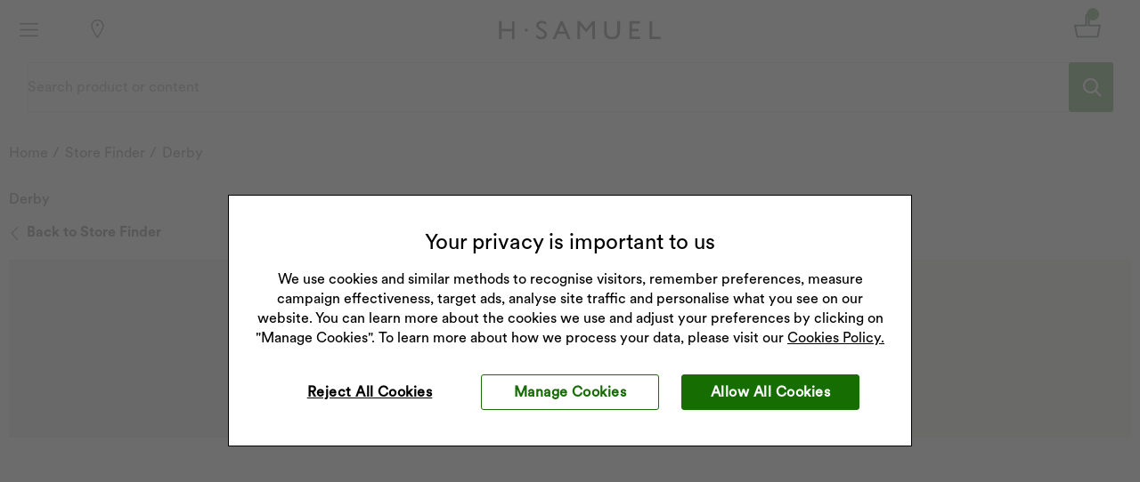

--- FILE ---
content_type: text/html;charset=UTF-8
request_url: https://www.hsamuel.co.uk/store/HS4419-Derby
body_size: 52705
content:
<!DOCTYPE html>
<html lang="en-GB">

<head>
	<script src="https://portal.afterpay.com/afterpay-async.js" async defer></script>
		<script src="https://js.afterpay.com/afterpay-1.x.js" data-min="40.00" data-max="1600.00" async></script>
		<!--</script>
    Loads Bazaarvoice Javascript Source
           <script defer src="//apps.bazaarvoice.com/deployments/hsamuel/main_site/production/en_GB/bv.js"></script>-->
	<title>
		Derby - Derby , GB Region | H.Samuel</title>
	
	<meta http-equiv="Content-Type" content="text/html; charset=utf-8"/>
	<meta http-equiv="X-UA-Compatible" content="IE=edge">
	
	<meta charset="utf-8">
	<meta name="viewport" content="width=device-width,  initial-scale=1.0, maximum-scale=2.0">
	<!-- Needed to turn off iOS phone number detection -->
	<meta name="format-detection" content="telephone=no" />
	<meta name="keywords" content="Derby,DE1 2PG,United Kingdom">
<meta name="description">
<meta property="og:image">
<meta property="og:title" content="StoreFinder Page">
<meta property="og:description">
<meta property="og:url" content="https://www.hsamuel.co.uk/store/HS4419-Derby">













    
    
    
    
        
            
            
                
            
            
        

        

        
            
                
                
                    
                
            
        

        

        

        

        <link rel="canonical" href="https://www.hsamuel.co.uk/store/HS4419-Derby"/>
        
    
<link rel="shortcut icon" type="image/x-icon" href="/_ui/v0001/responsive/theme-hsamuel/images/favicon.ico" />

	<link rel="apple-touch-icon" sizes="114x114" href="https://images-aka.hsamuel.co.uk/ico/hsamuel-touch-icon-iphone.png">
	<link rel="apple-touch-icon" sizes="144x144" href="https://images-aka.hsamuel.co.uk/ico/hsamuel-touch-icon-ipad.png">

	<link rel="preconnect" href="https://www.google-analytics.com" crossorigin>
	<link rel="preconnect" href="https://www.adservice.google.com" crossorigin>
	<link rel="preconnect" href="https://connector-signetjewelers.gomoxie.solutions" crossorigin>
	<link rel="preconnect" href="https://www.googletagmanager.com" crossorigin>
	
    <link rel="stylesheet" type="text/css" media="screen, projection, print" href="/_ui/v0001/responsive/theme-hsamuel/css/style.min.css"/>
<!-- HC-10248 HC-5243 & RD-4 Including Radial JS in Page header to support IE 11 promise issue. -->
	


<script type="text/javascript">
        var dataLayer = new Object();
        dataLayer = {
        		
        	
	        		"dl_sessionID": "400003002",
	        	
	       			 "dl_guestID":"",
	       		 
        	
            "dl_productsInCart": [
                
            ],
            
                "dl_userStatus":  "G",
            
            "dl_hierarchy": "Home, Store Finder, Derby",
            
            "dl_productionBox": "www.hsamuel.co.uk",
            "dl_userAgent":  navigator.userAgent,
			"dl_ASMloggedin":"false",
        };

        dataLayer.page = {
            "dl_pageName":"StoreFinder Page | H.Samuel | H.Samuel",
            "dl_pageType": "Content",
            "dl_refUrlSource": "",
            "dl_storeAssisted": "",
            "dl_retailerName": "H.Samuel",
            "dl_StoreId": "4000",
			
		    		"dl_salesChannel" : "Website"
		    	
        };

        dataLayer.user = {
            
                "dl_UsersId": "anonymous",
            
            "dl_Email": "anonymous",
            
    			"dl_CustomerEmail": "",
    		
            "dl_hashedEmail": "",
            "dl_Hashed_phone_number": "",
            "dl_ipAddress": "3.16.30.135",
            "dl_city": "",
            "dl_state": "",
            "dl_zip": "",
            "dl_country": "",
            "dl_wishlistSKUs": "",
            "dl_storewishlistSKUs": "",
            "dl_lastLoginDate": "",
			"dl_LoginMethod": "",
			"dl_LoginSuccess": "",
			"dl_loyaltyMember": "false",
			"dl_loyaltyID": "",
			
                "dl_title": "",
                "dl_firstName": "",
                "dl_lastName": ""
			
        };
        var userEnteredSearchTerm = window.localStorage.getItem('userEnteredSearchTerm');
        var dlsearchterm = "";
        if(userEnteredSearchTerm==null){
            userEnteredSearchTerm='';
            if(dlsearchterm != null) {
                userEnteredSearchTerm = dlsearchterm;
            }
        }
        dataLayer.search = {
                 "dl_searchOrigin" : "",
                
                        "dl_searchId" : "",
                   
                
                        "dl_searchAttributionToken" : "",
                    
                 "dl_searchArea" : "",
                 "dl_searchType" : "",
                 "dl_searchSuccess": "",
        	     "dl_searchTerm":  userEnteredSearchTerm,
                 "dl_searchCategory":"",
                 "dl_searchItem":"" ,
                 "dl_RefinementString":"" ,
        	     "dl_orderItem.filter2": "",
        	     "dl_orderItem.filterName": "",
        	     "dl_results": "",
        	     "dl_defaultPageSize":"",
            	 "dl_lstOfBaseProducts" : ""
            	
        };
        
        dataLayer.category = {
        	      "dl_orderItem.productCategory":  "",
        	      "dl_orderItem.filter1":    "",
        	      "dl_orderItem.filter2":    "",
        	      "dl_orderItem.filterName":  "",
        	      "dl_defaultPageSize":""	
        	    };

       
    </script>
<script type="text/javascript">	
if(typeof dataLayer == "undefined" )
{ 
	var dataLayer = new Object();
}
 </script>
<script>
        if(dataLayer) {
            dataLayer.bv = {
                pixel: {
                    bvEnabled: true
                }
            };
            // UK2US-3210
            dataLayer.trustPilot = true;  
        }
    </script>
<script>
				window.gtmDataLayer=[];
				gtmDataLayer.push(window.dataLayer);
			</script>
			<script>
			(function(w,d,s,l,i){w[l]=w[l]||[];w[l].push({'gtm.start':
			new Date().getTime(),event:'gtm.js'});var f=d.getElementsByTagName(s)[0],
			j=d.createElement(s),dl=l!='dataLayer'?'&l='+l:'';j.async=true;j.src=
			'https://www.googletagmanager.com/gtm.js?id='+i+dl;f.parentNode.insertBefore(j,f);
			})(window,document,'script','gtmDataLayer','GTM-PCD6NDR');</script>
		<!-- CPT-3840 - Start -->
	
	<script src="https://www.paypalobjects.com/api/checkout.js"></script>
	
	<!-- CPT-3840 - End -->
	
	<!-- PPT-6051 - Start -->
	<!-- PPT-6051 - End -->
	
	<!-- CPTM-5236 Start -->
	<!-- CPTM 5236 End -->
	
	<script type="text/javascript">
	if (navigator.userAgent.indexOf('IEMobile') === -1) {
		document.documentElement.className += ' ie-sb';
	}
</script>












<script type="application/ld+json">
	{
  		"@context" : "http://schema.org",
  		"@type" : "Organization",
  		"name" : "H.Samuel",
  		"url" : "https://www.hsamuel.co.uk",
		  "logo": "https://www.hsamuel.co.ukhttps://images-aka.hsamuel.co.uk/ico/hsamuel-logo.svg",
  		"sameAs" : [
    		
  		]
	}
</script>
<script type="application/ld+json">
	{
  		"@context" : "http://schema.org",
  		"@type" : "WebSite",
  		"name" : "H.Samuel",
  		"alternateName" : "",
  		"url" : "https://www.hsamuel.co.uk"
	}
</script>

</head>
<body itemscope itemtype=http://schema.org/WebPage class="page-storefinderPage pageType-ContentPage template-pages-storeFinder-storeFinderSearchPage pageLabel-storefinder language-en_GB">

	<noscript><iframe src="https://www.googletagmanager.com/ns.html?id=GTM-PCD6NDR"
	height="0" width="0" style="display:none;visibility:hidden"></iframe></noscript>
	<div data-currency-iso-code="GBP">
		    <div id="main-container" class="container main-container " data-sig-mod="amor">
				<div class="main-inner">
					<div class="yCmsContentSlot container ">
<div class="content se-component"><style type="text/css">
  /*--- SMART EDIT COMPONENT NAME: HS - Custom CSS - UK UX custom CSS for HS SE ---*/
  /* --- Category Carousel - Start --- */
  .all-category-bar {
    margin: 0;
    background-color: #F7F6F6;
    padding: 20px 0px 5px;
    /* margin-top: -17px; */
  }

  .all-category-bar .hs-mini-card-row-scroll {
    margin: 0;
    padding: 1px 20px;
    gap: 5%;
  }

  .all-category-bar .hs-mini-card {
    max-width: 12%;
  }

  .all-category-bar .hs-mini-card:hover {
    box-shadow: none;
    transform: scale(1.025);
  }

  .all-category-bar .hs-mini-card-img {
    border-radius: 100%;
    border: solid 3px #FFFFFF;
    box-shadow: 0px 0px 0px 1px #9e9e9e;
  }

  .all-category-bar .hs-mini-card-text {
    padding: 10px 0;
    /* min-width: 140px; */
  }

  @media screen and (max-width: 768px) {
    .homepage-category-bar .hs-mini-card {
      max-width: 40%;
    }

    .all-category-bar .hs-mini-card-row-scroll .hs-mini-card-img {
      width: 100px;
    }
  }

  /* --- Category Carousel - End --- */
  /*--- HS CTA BUTTONS start ---*/
  .hs-button {
    font-size: 16px;
    font-family: 'CircularXX-Bold';
    padding: 12px 20px 10px;
    text-align: center;
    font-weight: 500;
    border-radius: 3px;
    min-width: 240px;
    display: inline-block;
    -webkit-transition: 0.2s;
    -moz-transition: 0.2s;
    -o-transition: 0.2s;
    transition: 0.2s;
    text-decoration: none !important;
    line-height: 1.8rem;
  }

  .hs-button-row {
    width: 100%;
    margin: 20px 0;
    justify-content: center;
    display: flex;
    flex-wrap: wrap;
    gap: 20px;
  }

  .hs-cta-primary,
  .hs-cta-secondary:hover,
  .hs-cta-tertiary:focus:active {
    background-color: #166D02;
    border: solid 1px #166D02;
    color: #FFFFFF !important;
  }

  .hs-cta-secondary,
  .hs-cta-primary:hover {
    background-color: #FFFFFF;
    border: solid 1px #166D02;
    color: #166D02 !important;
  }

  .hs-cta-tertiary {
    background-color: #FFFFFF;
    border: solid 1px #212721;
    color: #212721 !important;
  }

  .hs-cta-tertiary:hover,
  .hs-cta-primary:focus:active,
  .hs-cta-secondary:focus:active {
    background-color: #212721;
    border: solid 1px #212721;
    color: #FFFFFF !important;
  }

  .hs-cta-inactive {
    background-color: #D9D2D2;
    border: solid 1px #D9D2D2;
    color: #484849 !important;
  }

  .image-text-tile .image-text .hs-button-row {
    position: inherit;
  }

  .hs-column-buttons .hs-button {
    min-width: 190px;
  }

  @media screen and (max-width: 1280px) {
    .hs-column-buttons .hs-button {
      width: 30%;
    }
  }

  @media screen and (max-width: 768px) {
    .hs-button-row {
      margin: 20px auto;
    }

    .hs-button {
      width: 90%;
    }

    .seo-banner-text .hs-button-row {
      padding-top: 0 !important;
    }

    .hs-column-buttons .hs-button {
      min-width: auto;
      width: 44%;
    }
  }

  /*--- HS CTA BUTTONS end ---*/
  /*--- Header start ---*/
  .main-header .my-account-navigation .nav-links .top-nav-link a {
    text-decoration: none;
  }

  .main-header .my-account-navigation .nav-links .top-nav-link a:hover {
    text-decoration: underline;
  }

  .main-header .sm-navigation .mobile-search-bar {
    margin-top: 0;
  }

  .top-strip {
    background-color: #DD261A;
    color: #FFF !important;
    display: flex;
    font-size: 14px !important;
    justify-content: center;
    margin: 0;
    padding: 5px;
    width: 100%;
  }

  .top-strip a:hover {
    text-decoration: underline;
  }

  /*--- Header end---*/
  /*--- H1 H2 H3 H4 & FONTS start ---*/
  /*.yCmsComponent body {
		font-family: 'CircularXX-Book',sans-serif;
		color: #212721;
	}

	.yCmsComponent p, .yCmsComponent h1, .yCmsComponent h2, .yCmsComponent h3, .yCmsComponent h4, .yCmsComponent h5 {
		text-align: center;
	}

	.yCmsComponent h2, .yCmsComponent h4, .yCmsComponent h5, .yCmsComponent b, .yCmsComponent strong {
		font-family: 'CircularXX-Bold';
	}

	.yCmsComponent p {
		font-size: 16px;
		margin: 10px;
		line-height: 24px;
	}

	.yCmsComponent h1 {
		font-size: 42px;
		line-height: 56px;
		margin: 40px 0;
	}
	
	.yCmsComponent h2 {
		font-size: 32px;
		line-height: 44px;
	}
	
	.yCmsComponent h3 {
		font-size: 28px;
		line-height: 38px;
	}
	
	.yCmsComponent h4 {
		font-size: 18px;
		line-height: 27px;
	}
	
	.yCmsComponent h5 {
		font-size: 16px;
		line-height: 25px;
	}
	
	.plp-search-text-tile {
		font-size: 42px;
		line-height: 56px;
	}

	.smartEdit-carousel .heading-title {
		text-transform: none;
	}

	.hs-category-h2 {
		margin: 40px 0 20px;
	}

	.yCmsComponent a:hover, .yCmsComponent a:focus {
		text-decoration: none;
		color: #212721;
	}

	@media only screen and (max-width: 768px) {
		.yCmsComponent h1 {
			font-size: 32px;
			line-height: 44px;
			margin: 20px 0;
		}

		.yCmsComponent h2 {
			font-size: 26px;
			line-height: 37px;
		}

		.yCmsComponent h3 {
			font-size: 22px;
			line-height: 33px;
		}

		.plp-search-text-tile {
			font-size: 32px;
			line-height: 45px;
		}
	}*/
  /*--- H1 H2 H3 H4 & FONTS end ---*/
  /*--- Footer start ---*/
  .footer-links a {
    text-decoration: none;
  }

  .footer-links a:hover {
    text-decoration: underline;
  }

  footer .join-list .sub-text a,
  .join-list .sub-text-head a {
    font-size: 14px;
  }

  /*--- Footer end ---*/
  /*--- Sub cat start ---*/
  .hs-sub-cat-link-section {
    background-color: #F7F6F6;
    margin: 0 auto;
    width: 100%;
    padding: 20px 0px;
    display: inline-block;
  }

  .hs-sub-cat-link-container {
    margin: 0 auto;
    text-align: center;
  }

  .hs-sub-cat-link {
    padding: 10px 20px;
    margin: 0 auto;
    display: inline-block;
  }

  .hs-sub-cat-link-element {
    margin: 0 auto;
    text-align: center;
    text-decoration: none !important;
    m
  }

  .hs-sub-cat-link-element:hover>.hs-sub-cat-img {
    border: solid 1px black;
  }

  .hs-sub-cat-link p {
    font-size: 1.2rem;
    color: black;
    text-align: center;
    margin: 0 auto;
    padding: 10px 0 0;
    font-family: 'CircularXX-Book', sans-serif;
  }

  .hs-sub-cat-img {
    display: block;
    margin: 0 auto;
    max-width: 100px;
    height: auto;
    border-radius: 100%;
    border: solid 1px transparent;
    background-color: #F7F6F6;
  }

  .hs-sub-cat-link-section h2 {
    margin: 0 0 10px 0;
  }

  @media only screen and (max-width: 768px) {
    .hs-sub-cat-link-section {
      margin: 20px 0 10px;
    }

    .hs-sub-cat-link-section {
      padding: 15px 0px;
    }

    .hs-sub-cat-img {
      max-width: 60px;
    }

    .hs-sub-cat-link {
      padding: 0;
      margin: 0 5px;
      vertical-align: top;
      width: 22%;
    }

    .hs-sub-cat-link p {
      font-size: 1rem;
      margin: 0 auto;
      padding: 5px 0 0;
      line-height: 1.2rem;
    }
  }

  /*--- Sub cat end ---*/
  /*--- PLP SEO Elements start ---*/
  .PLP-SEO-Section {
    margin: 0px 10px;
  }

  .plp-content-block .se-component h1 {
    font-size: 42px;
    margin: 0 0 20px;
    text-align: center;
    color: #212721;
  }

  .PLP-SEO-Section p {
    font-size: 16px;
    text-align: center;
    margin: 0 !important;
  }

  .PLP-SEO-Section .hs-readmore {
    display: flex;
    margin: 0 auto;
  }

  #PLP-Banner {
    display: flex;
    justify-content: center;
    margin: 0 0 20px;
  }

  @media only screen and (max-width: 768px) {
    #PLP-Banner img {
      width: 100%;
    }

    .plp-content-block .se-component h1 {
      font-size: 32px;
      line-height: 45px;
    }

    #PLP-Banner {
      margin: 0 0 20px;
    }
  }

  /*--- PLP SEO Elements end ---*/
  /*--- PLP Ingrid Banners start ---*/
  .hs-ingrid-banner {
    display: flex;
    flex-direction: column;
    height: 100%;
    background-size: cover;
    background-position: center;
    justify-content: end;
    position: relative;
  }

  .hs-ingrid-banner-text-container {
    display: flex;
    flex-direction: column;
    align-items: center;
    justify-content: center;
    gap: 20px;
    padding: 100px 10px 30px;
  }

  .hs-ingrid-dark {
    background: linear-gradient(180deg, rgba(16, 24, 32, 0) 0%, rgba(16, 24, 32, 1) 80%, rgba(16, 24, 32, 1) 100%);
    color: white;
  }

  .hs-ingrid-light {
    background: linear-gradient(180deg, rgba(247, 246, 246, 0) 0%, rgba(247, 246, 246, 1) 60%, rgba(247, 246, 246, 1) 100%);
    color: #212721;
  }

  .hs-ingrid-banner h3 {
    font-size: 28px;
    line-height: 38px;
  }

  .hs-ingrid-banner p {
    margin: 0;
  }

  .hs-ingrid-banner .hs-ingrid-img {
    width: 100%;
  }

  .hs-ingrid-banner .hs-button {
    min-width: auto;
    width: 90%;
  }

  .hs-ingrid-banner-text-container h2,
  .hs-ingrid-banner-text-container h3,
  .hs-ingrid-banner-text-container h4,
  .hs-ingrid-banner-text-container p {
    text-align: center;
  }

  .hs-ingrid-ends-message {
    width: 100%;
    padding: 10px 5px 5px;
    position: absolute;
    top: 0;
  }

  .hs-ingrid-ends-message-dark {
    background-color: #212721;
  }

  .hs-ingrid-ends-message-dark p,
  .hs-ingrid-ends-message-dark h3 {
    color: #FFF;
  }

  .hs-ingrid-ends-message-light {
    background-color: #F7F6F6;
  }

  .hs-ingrid-ends-message-light h3,
  .hs-ingrid-ends-message-light p {
    color: #212721;
  }

  @media screen and (max-width: 768px) {
    .hs-ingrid-banner-text-container {
      padding: 80px 10px 15px;
      gap: 10px;
    }

    .hs-ingrid-banner .hs-button {
      width: 100%;
    }

    .hs-ingrid-banner h3 {
      font-size: 22px;
      line-height: 33px;
      margin: 0;
    }
  }

  /*--- PLP Ingrid Banners end ---*/
  /*--- Quick links - start ---*/
  #quicklinks {
    margin: 20px 0;
  }

  #quicklinks .row {
    display: flex;
    flex-direction: row;
    justify-content: center;
    gap: 15px;
  }

  #quicklinks .column {
    display: flex;
    align-items: center;
    border-radius: 10px;
    background-color: #f7f6f6;
    max-width: 240px;
    transition: 250ms;
  }

  #quicklinks .column img {
    mix-blend-mode: multiply;
    width: 65px;
    padding: 10px 0 10px 15px;
  }

  #quicklinks .column .quick-links-title {
    text-align: left;
    font-size: 16px;
    text-decoration: none;
    display: flex;
    height: 100%;
    align-items: center;
    padding: 10px 15px 10px 10px;
  }

  #quicklinks .column:hover {
    box-shadow: 0px 0px 30px 0px rgba(72, 72, 73, 0.30);
  }

  @media (max-width: 768px) {
    #quicklinks {
      overflow-x: auto;
    }

    #quicklinks .row {
      justify-content: left;
      column-gap: 10px;
      margin: 0;
    }

    #quicklinks .column {
      max-width: 260px;
    }
  }

  /*--- Quick links - end ---*/
  /*--- Jump to start ---*/
  .hs-jump-to-container {
    background-color: #F7F6F6;
    padding: 20px 10px;
    margin: 20px auto;
    display: flex;
    flex-direction: column;
    gap: 10px;
  }

  .hs-jump-to-container h2 {
    margin: 0;
  }

  .hs-jump-to {
    overflow-x: auto;
  }

  .hs-jump-to .row {
    display: flex;
    width: auto;
    width: fit-content;
    margin: 10px auto;
    gap: 20px;
  }

  .hs-jump-to .column {
    display: flex;
    align-items: flex-start;
  }

  .hs-jump-to .column a {
    font-size: 16px;
    width: 150px;
  }

  @media (max-width: 768px) {
    .hs-jump-to .row {
      gap: 10px;
    }
  }

  /*--- Jump to end ---*/
  /*--- FAQs start ---*/
  .faq-question {
    margin-top: 40px !important;
    text-align: left !important;
    font-family: 'CircularXX-Bold';
    font-size: 16px;
  }

  .faq-answer {
    text-align: left !important;
  }

  /*--- FAQs end ---*/
  /*--- Category Hero Banner start ---*/
  .holiday-gg-hero-slideshow .hero-content-container-left,
  .holiday-gg-hero-slideshow .hero-content-container-left-center,
  .hero-content-container-right,
  .holiday-gg-hero-slideshow .hero-content-container-right-center,
  .hero-content-container-center {
    position: absolute;
    top: 0;
    bottom: 0;
    width: 33%;
    margin: auto;
  }

  .holiday-gg-hero-slideshow .hero-content-container-left {
    left: 40px;
  }

  .holiday-gg-hero-slideshow .hero-content-container-left-center {
    left: 10%;
  }

  .holiday-gg-hero-slideshow .hero-content-container-right {
    right: 40px;
  }

  .holiday-gg-hero-slideshow .hero-content-container-right-center {
    right: 10%;
  }

  .hero-content-container-center {
    left: 0;
    right: 0;
  }

  .store-page-inner-content-container {
    width: 100%;
    margin: 0 auto;
    position: relative;
    height: 100%;
    justify-content: center;
    align-items: center;
    display: flex;
    flex-direction: column;
  }

  .holiday-gg-hero-slideshow .floating-box {
    justify-content: center;
    align-items: center;
    display: flex;
    flex-direction: column;
    padding: 20px;
    border-radius: 5px;
    gap: 20px;
  }

  .holiday-gg-hero-slideshow {
    margin: 0 0 40px;
  }

  .hs-bg-box {
    background-color: rgb(265, 265, 265, 0.8);
  }

  .hs-hero-img {
    width: 100%;
  }

  .yCmsComponent .category-hero-h1 {
    font-size: 42px;
    line-height: 56px;
  }

  .floating-box .category-hero-h1,
  .floating-box p,
  .floating-box .hs-button-row {
    margin: 0 !important;
  }

  .floating-box .hs-button {
    width: auto;
    min-width: 200px;
  }

  .hs-floating-box-light-text .category-hero-h1,
  .hs-floating-box-light-text p {
    color: #FFFFFF;
  }

  .hs-floating-box-dark-text .category-hero-h1,
  .hs-floating-box-dark-text p {
    color: #212721;
  }

  @media screen and (max-width: 768px) {
    .holiday-gg-hero-slideshow .floating-box {
      width: 100%;
      padding: 10px 20px;
    }

    .holiday-gg-hero-slideshow {
      margin: 0 0 20px;
    }

    .hs-floating-box-light-text .category-hero-h1,
    .hs-floating-box-light-text p {
      color: #212721;
    }

    .yCmsComponent .category-hero-h1 {
      font-size: 32px;
      line-height: 45px;
    }
  }

  /*--- Category Hero Banner end ---*/
  /*--- Department Hero Banner start ---*/
  .department-hero .floating-box {
    justify-content: center;
    align-items: center;
    display: flex;
    flex-direction: column;
    padding: 20px;
    border-radius: 5px;
    gap: 20px;
  }

  .department-hero .hero-content-container-left,
  .department-hero .hero-content-container-right,
  .department-hero .hero-content-container-center {
    position: absolute;
    top: 0;
    bottom: 0;
    width: 40%;
    margin: auto;
  }

  .department-hero .hero-content-container-left {
    left: 8%;
  }

  .department-hero .hero-content-container-right {
    right: 8%;
  }

  .department-hero .hero-content-container-center {
    left: 0;
    right: 0;
  }

  .department-hero .hs-bg-box-dark {
    background-color: rgba(16, 24, 32, 0.5);
    backdrop-filter: blur(0.15rem);
  }

  .department-hero .hs-bg-box-light {
    background-color: rgb(265, 265, 265, 0.8);
    backdrop-filter: blur(0.15rem);
  }

  .department-hero .floating-box .hs-button {
    width: 60%;
  }

  .department-hero a {
    font-family: 'CircularXX-Bold';
  }

  .department-hero .hs-bg-box-dark h1,
  .department-hero .hs-bg-box-dark p,
  .department-hero .hs-bg-box-dark a {
    color: #FFF;
  }

  .department-hero .hs-bg-box-light h1,
  .department-hero .hs-bg-box-light p,
  .department-hero .hs-bg-box-light a {
    color: #212721;
  }

  .department-hero-inner {
    position: relative;
  }

  @media screen and (max-width: 768px) {

    .department-hero .hero-content-container-left,
    .department-hero .hero-content-container-right,
    .department-hero .hero-content-container-center {
      left: 0;
      right: 0;
      width: 90%;
      display: flex;
    }

    .department-hero .floating-box .hs-button {
      width: 100%;
    }
  }

  /*--- Department Hero Banner end ---*/
  /*--- Brand Hero Banner start ---*/
  .hs-brand-hero .floating-box {
    min-width: 500px;
    max-width: 800px;
  }

  .hs-brand-hero .hero-content-container-left,
  .hs-brand-hero .hero-content-container-right,
  .hs-brand-hero .hero-content-container-center {
    width: auto;
  }

  @media screen and (min-width: 1024px) {
    .hs-brand-hero .floating-box {
      min-width: 500px;
      max-width: 600px;
    }

    .hs-brand-hero .floating-box .hs-button {
      width: 40%;
    }
  }

  @media screen and (max-width: 768px) {
    .hs-brand-hero .floating-box {
      min-width: auto;
      width: 90%;
    }
  }

  /*--- Brand Hero Banner end ---*/
  /*--- Blog Hero Banner start ---*/
  .blog-page-hero-banner {
    height: 400px;
    position: relative;
    margin: 0 0 40px;
  }

  .blog-hero-floating-box {
    background-color: rgb(265, 265, 265, 0.7);
    display: flex;
    flex-direction: column;
    justify-content: center;
    position: absolute;
    padding: 20px;
    width: 60%;
    right: 30px;
    top: 30px;
    gap: 20px;
    border-radius: 3px;
  }

  .blog-hero-floating-box h1 {
    margin: 0 !important;
  }

  .blog-hero-floating-box p {
    margin: 0 !important;
  }

  @media screen and (min-width: 1280px) {
    .blog-hero-floating-box {
      max-width: 40%;
    }
  }

  @media screen and (max-width: 768px) {
    .blog-hero-floating-box {
      width: 100%;
      right: 0;
      top: 0;
      height: 100%;
    }
  }

  /*--- Blog Hero Banner end ---*/
  /*--- Mini Cards start ---*/
  .hs-mini-card-section {
    margin: 40px auto;
    text-align: center;
  }

  .hs-mini-card-row {
    display: flex;
    gap: 30px;
    justify-content: center;
  }

  .hs-mini-card {
    max-width: 18%;
    display: inline-block;
    -webkit-transition: 0.4s;
    -moz-transition: 0.4s;
    -o-transition: 0.4s;
    transition: 0.4s;
  }

  .hs-mini-card:hover {
    box-shadow: 1px 1px 20px 5px #d4d4d6;
  }

  .hs-mini-card-img {
    max-width: 100%;
  }

  .hs-mini-card-text {
    font-size: 18px !important;
    padding: 10px;
    text-decoration: none !important;
    display: flex;
    justify-content: center;
  }

  .hs-mini-card-section h2 {
    margin: 20px 0;
  }

  @media screen and (max-width: 768px) {
    .hs-mini-card-section {
      margin: 30px auto;
    }

    .hs-mini-card-row {
      flex-wrap: wrap;
      gap: 20px;
      margin: 0 10px;
    }

    .hs-mini-card-row .hs-mini-card {
      width: 46%;
      max-width: none;
    }
  }

  /*--- Mini Cards end ---*/
  /*--- Mini Cards Scroll start ---*/
  .hs-mini-card-row-scroll {
    display: flex;
    gap: 30px;
    justify-content: center;
  }

  .grey-mini-cards .hs-mini-card {
    background-color: #F7F6F6;
  }

  .grey-fade-mini-cards .hs-mini-card {
    background: rgb(255, 255, 255);
    background: linear-gradient(180deg, rgba(255, 255, 255, 1) 0%, rgba(255, 255, 255, 1) 45%, rgba(247, 246, 246, 1) 67%, rgba(247, 246, 246, 1) 100%);
  }

  @media screen and (max-width: 768px) {
    .hs-mini-card-row-scroll {
      display: flex;
      overflow-x: auto;
      gap: 20px;
      justify-content: left;
      padding: 0 10px;
    }

    .hs-mini-card-row-scroll .hs-mini-card {
      max-width: none;
    }

    .hs-mini-card-row-scroll .hs-mini-card-img {
      width: 150px;
      max-width: none;
    }
  }

  /*--- Mini Cards Scroll end ---*/
  /*--- Mini Cards Manual start ---*/
  .hs-mini-card-manual {
    align-items: center;
    color: #212721;
    display: flex;
    flex-direction: column;
    font-size: 28px !important;
    height: 240px;
    justify-content: center;
    line-height: 38px;
    padding: 5px;
    text-decoration: none !important;
    -webkit-transition: 0.4s;
    -moz-transition: 0.4s;
    -o-transition: 0.4s;
    transition: 0.4s;
    width: 18%;
  }

  .hs-mini-card-manual span {
    font-size: 16px;
    padding: 10px 0 0;
  }

  .hs-mini-card-manual:hover {
    box-shadow: 1px 1px 20px 5px #d4d4d6;
  }

  @media screen and (max-width: 768px) {
    .hs-mini-card-manual {
      font-size: 22px !important;
    }

    .hs-mini-card-row .hs-mini-card-manual {
      width: 45%;
    }

    .hs-mini-card-row-scroll .hs-mini-card-manual {
      min-width: 180px;
    }
  }

  /*--- Mini Cards Manual end ---*/
  /*--- 0% APR Black banner start ---*/
  .hs-html-landscape-finance-banner {
    background-color: #212721;
    color: #FFFFFF;
    margin: 40px 0;
    padding: 0 0 20px;
    text-align: center;
  }

  .ifc-banner-large-number {
    display: inline-block;
    font-family: 'CircularXX-Bold', sans-serif;
    height: 82px;
    font-size: 80px !important;
    line-height: 82px !important;
    margin: 20px 0 0 !important;
  }

  .ifc-banner-font {
    margin: 0 auto !important;
    font-size: 28px !important;
    padding: 0 10px 10px;
    line-height: 38px !important;
  }

  .ifc-banner-link {
    color: #FFFFFF !important;
    font-size: 22px !important;
    font-family: 'CircularXX-Bold', sans-serif;
    text-decoration: underline;
  }

  .ifc-banner-link:hover {
    color: #FFFFFF;
    text-decoration: none;
  }

  /*--- 0% APR Black banner end ---*/
  /*--- Landscape HTML Image start ---*/
  .hs-landscape-img-section {
    margin: 0 auto;
    text-align: center;
  }

  .hs-landscape-img {
    max-width: 100%;
  }

  /*--- Landscape HTML Image end ---*/
  /*--- HTML Landscape Split Section start ---*/
  .hs-landscape-section {
    background-color: #F7F6F6;
    display: flex;
    margin: 40px 0;
  }

  .hs-landscape-split {
    width: 50%;
    margin: auto;
    line-height: 0;
  }

  .hs-landscape-split h3 {
    margin: 10px;
  }

  .hs-landscape-split .hs-button-row {
    margin: 20px 10px;
    width: auto;
  }

  .hs-landscape-media {
    width: 100%;
    height: 100%;
  }

  .hs-landscape-section .hs-text-side {
    margin: auto;
  }

  .hs-landscape-split .iframe-container {
    position: relative;
    width: 100%;
    padding-bottom: 56.25%;
    height: 0;
  }

  .hs-landscape-split .iframe-container iframe {
    position: absolute;
    top: 0;
    left: 0;
    width: 100%;
    height: 100%;
  }

  @media screen and (max-width: 768px) {
    .hs-landscape-section {
      display: inline-block;
    }

    .hs-landscape-split {
      width: 100%;
      padding: 10px;
    }

    .hs-landscape-split h3 {
      margin: 20px 10px 10px 10px;
    }
  }

  /*--- HTML Landscape Split Section end ---*/
  /*--- HTML Brand Video Start ---*/
  .hs-brand-video-component {
    background: rgb(247, 246, 246);
    background: linear-gradient(180deg, rgba(247, 246, 246, 0) 0%, rgba(247, 246, 246, 0) 20%, rgba(247, 246, 246, 1) 20%, rgba(247, 246, 246, 1) 80%, rgba(247, 246, 246, 0) 80%, rgba(247, 246, 246, 0) 100%);
    display: flex;
    margin: 40px 0;
  }

  .hs-brand-video-component video {
    object-fit: cover;
    margin: 0 auto;
    aspect-ratio: 16/9;
    width: 50%;
    line-height: 0;
  }

  .youtube-video .iframe-container {
    position: relative;
    width: 100%;
    padding-bottom: 56.25%;
    height: 0;
  }

  .youtube-video .iframe-container iframe {
    position: absolute;
    top: 0;
    left: 0;
    width: 100%;
    height: 100%;
  }

  @media only screen and (max-width: 768px) {
    .hs-brand-video-component video {
      width: 95%;
      padding: 0 10px;
    }
  }

  /*--- HTML Brand Video end ---*/
  /*--- HS HTML Content start ---*/
  .hs-html-content ul li {
    font-size: 16px;
  }

  /*--- HS HTML Content end ---*/
  /*--- HS Customer Service start ---*/
  .hs-customer-service h1 {
    margin: 0 0 40px !important;
  }

  .hs-customer-service h3 {
    margin: 30px 10px 20px;
  }

  .hs-customer-service h4 {
    text-align: left;
    margin: 20px 10px 10px;
  }

  .hs-customer-service h5 {
    text-align: left;
    margin: 20px 10px 10px;
  }

  .hs-customer-service p {
    text-align: left !important;
  }

  .hs-customer-service small {
    margin: 10px;
  }

  .hs-customer-service hr {
    margin: 20px 0 40px;
  }

  .hs-customer-service ul {
    padding-left: 30px;
  }

  .hs-customer-service li {
    font-size: 16px;
    margin: 5px 10px;
  }

  .hs-customer-service img {
    display: flex;
    margin: 0 auto;
  }

  .hs-customer-service table {
    margin: 0 auto;
    border: solid 1px #D9D2D2;
    border-radius: 3px;
  }

  .hs-customer-service th {
    border: solid 1px #D9D2D2;
    color: #FFF;
    min-width: 100px;
    padding: 15px;
    font-size: 16px;
    background: #484849;
    margin: auto;
    text-align: center;
  }

  .hs-customer-service td {
    border: solid 1px #D9D2D2;
    padding: 10px;
    font-size: 14px;
  }

  .hs-customer-service dl {
    margin: 20px 10px;
    font-size: 16px;
  }

  .hs-customer-service dt {
    margin: 20px 0 0;
  }

  .hs-customer-service dd {
    display: block;
    margin-inline-start: 20px;
  }

  .hs-customer-service-hub {
    gap: 40px;
    display: flex;
    flex-wrap: wrap;
    justify-content: center;
  }

  .hs-cs-left-nav h3 {
    margin: 0 0 10px;
    text-align: left !important;
  }

  .hs-cs-left-nav {
    list-style: none;
    margin: 0;
    line-height: 2;
  }

  .hs-cs-left-nav ul {
    padding: 0;
  }

  .hs-cs-left-nav ul li {
    list-style: none;
    margin: 10px 0;
    font-size: 16px;
  }

  .hs-cs-card {
    border: solid 1px #D9D2D2;
    border-radius: 3px;
    padding: 20px;
    width: 30%;
  }

  .hs-cs-title {
    display: flex;
    gap: 20px;
    margin: 0 0 20px;
  }

  .hs-cs-title h3 {
    margin: auto 0 !important;
    text-align: left !important;
  }

  .hs-cs-icon {
    width: 50px;
    height: 50px;
  }

  .hs-cs-link {
    display: inline-block;
    width: 100%;
    text-align: left !important;
    margin: 0 0 10px;
  }

  @media screen and (max-width: 768px) {
    .hs-customer-service table {
      overflow-x: scroll;
      overflow-y: scroll;
      display: block;
      margin: 10px;
      max-height: 400px;
      padding: 10px;
    }

    .hs-customer-service td {
      max-width: 200px;
      min-width: 100px;
      word-wrap: break-word;
    }

    .hs-customer-service td #text {
      max-width: 200px;
      min-width: 100px;
      word-wrap: break-word;
    }

    .hs-customer-service dd {
      margin-inline-start: 10px;
    }

    .hs-customer-service-hub {
      margin: 0 10px;
      gap: 20px;
    }

    .hs-cs-card {
      border-top: none;
      border-left: none;
      border-right: none;
      border-radius: 0;
      width: 100%;
    }

    .hs-cs-icon {
      width: 40px;
      height: 40px;
    }
  }

  /*--- HS Customer Service end ---*/
  /*--- UK UX Enhanced USP Bar - start ---*/
  .main-header .stickyBottomBanner .nav-carousel {
    min-height: auto !important;
    padding: 10px 0 0;
  }

  .main-header .stickyBottomBanner .nav-carousel .owl-carousel .owl-controls .owl-pagination .owl-page {
    width: auto !important;
    height: auto !important;
    margin: 0 !important;
    padding: 0 !important;
  }

  .main-header .stickyBottomBanner .nav-carousel .owl-carousel .owl-controls .owl-pagination .owl-page span {
    width: 24px !important;
    height: 3px !important;
    margin: 0 5px !important;
    padding: 0 !important;
  }

  .main-header .stickyBottomBanner .nav-carousel .owl-carousel .owl-controls .owl-pagination {
    margin-bottom: 8px;
  }

  .UX-UK-enhanced-USP {
    display: flex;
    flex-direction: row;
    justify-content: center;
    align-items: center;
  }

  .UX-UK-enhanced-USP img {
    height: 25px;
    width: auto;
    margin-right: 6px;
  }

  .UX-UK-enhanced-USP a {
    text-decoration: none !important;
    font-size: 16px;
    margin-top: 5px;
  }

  @media screen and (min-width: 1281px) {
    .main-header .stickyBottomBanner .nav-carousel {
      padding: 10px;
    }
  }

  /*--- UK UX Enhanced USP Bar - end ---*/
  /*--- Brand Bar start ---*/
  .brand-bar {
    padding: 30px 0px;
    overflow-x: auto;
  }

  .brand-bar .row {
    display: flex;
    flex-direction: row;
    flex-wrap: none;
    width: auto;
    justify-content: center;
    flex-grow: inherit;
    width: fit-content;
    margin: auto;
    column-gap: 20px;
  }

  .brand-bar .column {
    display: flex;
    flex-direction: column;
    justify-content: center;
    flex-basis: 100%;
    flex: 1;
    align-items: center;
    flex-grow: unset;
    transition: 250ms;
    border: solid 1px #D9D2D2;
    border-radius: 5px;
  }

  .brand-bar .column:hover {
    box-shadow: 0px 0px 30px 0px rgba(72, 72, 73, 0.30);
  }

  .brand-bar .column img {
    width: 200px;
    height: auto;
    padding: 0;
  }

  .brand-bar .column a {
    display: flex;
    justify-content: center;
    align-items: center;
    text-align: center;
    font-size: 16px;
    text-decoration: none;
    padding: 10px;
  }

  @media (max-width: 768px) {
    .brand-bar .row {
      column-gap: 10px;
    }

    .brand-bar .column img {
      max-width: 160px;
    }
  }

  /*--- Brand Bar end ---*/
  /*--- HS Read More start ---*/
  .hs-readmore {
    background: white;
    border: none;
    font-size: 16px;
    text-decoration: underline;
    padding: 10px;
  }

  .hs-readmore:hover {
    text-decoration: none;
  }

  .hs-readmore:before.collapsed {
    background: white;
    border: none;
  }

  button.hs-readmore.collapsed:before {
    content: 'Read More';
    display: block;
  }

  button.hs-readmore:before {
    content: 'Read Less';
    display: block;
  }

  /*--- HS Read More end ---*/
  /*--- HS Modal start ---*/
  .hs-ux-modal-header {
    margin-bottom: 20px;
  }

  .hs-ux-modal-header .close {
    margin: 0 !important;
    right: 5px !important;
  }

  .hs-ux-modal-header .modal-title {
    font-size: 26px;
    width: 90%;
    margin-bottom: 10px;
  }

  .modal-content .hs-customer-service p,
  .modal-content .hs-customer-service li {
    font-size: 14px;
  }

  .modal-content .hs-customer-service h3 {
    font-size: 28px;
    line-height: 38px;
  }

  .modal-content .hs-customer-service h4 {
    font-size: 18px;
    line-height: 27px;
  }

  .modal-content .hs-customer-service h5 {
    font-size: 16px;
    font-family: 'CircularXX-Bold';
    line-height: 24px;
  }

  .modal-content .hs-readmore {
    padding: 0;
    font-size: 14px;
  }

  @media screen and (max-width: 768px) {
    .modal-content {
      padding: 0 10px;
    }

    .modal-content .hs-customer-service h3 {
      font-size: 22px;
      line-height: 33px;
    }

    .modal-content .hs-customer-service h4 {
      font-size: 18px;
      line-height: 27px;
    }
  }

  /*--- HS Modal end ---*/
  /*--- HS Blog start ---*/
  /* If the screen size is 601px wide or more, set the font-size of 
	<div> to 42px */
  p.blog {
    font-size: 16px;
    line-height: 22px;
  }

  ol,
  ul.blog {
    font-size: 16px;
    text-align: left
  }

  @media screen and (min-width: 601px) {
    h1.blog {
      padding: 40px 0px;
    }

    h2.blog {
      padding: 20px 0px;
    }

    h3.blog {
      padding: 20px 0px;
    }

    h4.blog {
      padding: 20px 0px;
    }

    h5.blog {
      padding: 20px 0px;
    }
  }

  /* If the screen size is 600px wide or less, set the font-size of 
		<div> to 30px */
  @media screen and (max-width: 600px) {
    h2.blog {
      padding: 20px 0px;
    }

    h3.blog {
      padding: 20px 0px;
    }

    h4.blog {
      padding: 20px 0px;
    }

    h5.blog {
      padding: 20px 0px;
    }
  }

  /*--- HS Blog end ---*/
  /*--- HS Buying Guides start ---*/
  .hs-buying-guide {
    margin: 30px auto;
  }

  .hs-buying-guide .row {
    margin: 20px 0;
  }

  .hs-buying-guide .row h2,
  .hs-buying-guide .row h3 {
    margin: 10px;
  }

  .hs-buying-guide p,
  .hs-buying-guide li {
    text-align: left;
    font-size: 16px;
  }

  .hs-buying-guide h2 {
    text-align: left;
    margin: 40px 10px 20px;
  }

  .hs-buying-guide h3 {
    text-align: left;
    margin: 20px 10px 10px;
  }

  .hs-buying-guide h4 {
    text-align: left;
    margin: 15px 10px 10px;
  }

  .hs-buying-guide:has(.col-md-3):has(img) {
    display: flex;
  }

  .hs-buying-guide .col-md-3:has(img) {
    margin: auto;
  }

  .hs-buying-guide:has(.row):has(.col-md-3):has(img) {
    display: block;
  }

  .hs-buying-guide .row:has(.col-md-3):has(img) {
    display: flex;
  }

  @media screen and (max-width: 768px) {
    .hs-buying-guide:has(.col-md-3):has(img) {
      display: block;
    }

    .hs-buying-guide .row:has(.col-md-3):has(img) {
      display: block;
    }
  }

  /*--- HS Buying Guides end ---*/
  /*--- Smart Edit Custom CSS start ---*/
  .smart-edit-pack .pack-container-center .pack-child {
    margin: 15px;
  }

  .smart-edit-pack .pack-container-center {
    align-items: flex-start;
    justify-content: center;
  }

  .btn-back-to-top {
    text-decoration: none;
  }

  .department-hero .smartedit-component,
  .hs-brand-hero .smartedit-component,
  .holiday-gg-hero-slideshow .smartedit-component {
    margin: 0;
  }

  .yCmsComponent a {
    text-decoration: underline;
  }

  .yCmsComponent a:hover {
    text-decoration: none;
  }

  .store-details-container .store-details .row {
    margin-left: auto;
    margin-right: auto;
  }

  .store-details .store-display-name {
    margin-left: auto !important;
  }

  .breadcrumb-section .inner-container .breadcrumb {
    padding: 15px 10px;
  }

  .store-details .cta-link {
    margin-bottom: 20px;
  }

  /*--- groupby product carousel start ---*/
  .groupbyproduct-carousal-container {
    margin: 60px auto;
  }

  .groupbyproduct-carousal-container.amor-container .owl-carousel-wrapper .carousel-title {
    font-size: 28px;
    line-height: 38px;
    margin-bottom: 20px;
  }

  .groupbyproduct-carousal-container .owl-carousel-wrapper .product-details {
    font-size: 16px;
    line-height: 24px;
    color: #484849;
  }

  .groupbyproduct-carousal-container .owl-carousel-wrapper .product-price div {
    text-decoration: none !important;
  }

  .groupbyproduct-carousal-container .owl-carousel-wrapper .now-price {
    color: #212721;
    font-size: 16px;
  }

  .groupbyproduct-carousal-container .owl-carousel-wrapper .owl-item:has(.price-was) .now-price {
    color: #8F0017;
  }

  .groupbyproduct-carousal-container .owl-carousel-wrapper .price-was {
    color: #9e9e9e;
    font-size: 14px;
  }

  .groupbyproduct-carousal-container .amor-container .owl-carousel-wrapper .owl-container .item a:hover {
    text-decoration: underline !important;
  }

  .groupbyproduct-carousal-container .amor-container .owl-carousel-wrapper .owl-container .item a {
    text-decoration: none !important;
  }

  @media screen and (max-width: 768px) {
    .groupbyproduct-carousal-container.amor-container .owl-carousel-wrapper .carousel-title {
      font-size: 22px;
      line-height: 33px;
    }
  }

  /*--- groupby product carousel end ---*/
  @media screen and (max-width: 768px) {
    .smart-edit-pack .pack-container-center .pack-child {
      margin: 40px 10px;
    }

    .pack-container-center .smartedit-component {
      margin: 40px 0;
    }

    .smart-edit-pack .pack-container-center {
      padding: 0;
    }

    .breadcrumb-section {
      padding-left: 0;
    }

    .main-inner .header-ribbon {
      padding: 5px 10px;
    }
  }

  /*--- Smart Edit Custom CSS end ---*/
  /*--- Full Width Change DO NOT TOUCH - start ---*/
  .container {
    width: 100% !important;
  }

  .main-header {
    max-width: 100% !important;
  }

  @media (min-width: 768px) and (max-width: 1280px) {
    .container {
      max-width: 100% !important;
    }
  }

  .hs-component-full-width {
    left: 50%;
    margin-left: -50vw;
    margin-right: -50vw;
    max-width: 100vw;
    position: relative;
    right: 50%;
    width: 100vw;
  }

  .hs-component-full-width-container {
    max-width: 1440px;
    margin: 0 auto;
  }

  #checkout-body {
    max-width: 1440px !important;
  }

  .main-header .my-account-navigation .nav-links {
    float: none !important;
    padding: 10px 0 0 0 !important;
    margin: 0 !important;
  }

  .my-account-navigation {
    width: auto !important;
  }

  .main-header .top-navigation {
    float: none !important;
    max-width: 1440px !important;
  }

  .main-header .secondary-navigation {
    margin: 10px 0 10px !important;
  }

  .main-header .secondary-navigation .company-logo {
    height: 50px !important;
  }

  .main-header .primary-navigation ul {
    padding-bottom: 10px !important;
  }

  /* --- Footer --- */
  footer .content-links-container {
    max-width: 1440px !important;
    float: none !important;
  }

  .footer-base .container {
    max-width: 1440px !important;
    padding: 10px !important;
  }

  /* --- CHECKOUT --- */
  .template-pages-MultiStepCheckoutSummaryPageTemplate .main-container,
  .template-pages-OrderConfirmationPageTemplate .main-container {
    width: 100% !important;
  }

  .main-inner #banner-top .container .header-ribbon {
    width: 100% !important;
  }

  .checkout-header-lg.sticky-header-lg {
    margin: 0 !important;
    width: 100% !important;
  }

  .checkout-header .header-top .inner-container {
    padding: 0 20px !important;
    max-width: 1440px !important;
  }

  #banner-top {
    width: 100% !important;
  }

  footer.checkout {
    width: 100% !important;
    max-width: 100% !important;
  }

  /*--- Full Width Change DO NOT TOUCH - end ---*/
  @media (min-width: 991px) {
    .side-filters {
      width: 100% !important;
    }
  }
</style></div></div><!-- Header for Print media only -->
<div class="row print-header hidden-sm hidden-xs hidden-md hidden-lg">
	<div class="col-md-4 print-logo">
		<div class="simple-banner-component se-component">
    <a  href="/"><img class="img-responsive" alt="hsamuel-logo" src="https://images-aka.hsamuel.co.uk/ico/hsamuel-logo.svg"></a>
        </div>

</div>
	<div class="col-md-8 print-contact-info">
		text.header.contact.number.hsamuel</div>
</div>
<!-- End Print Header -->
<header role="banner" class="main-header main-header-md container header-top amor-container" data-sig-mod=",">
	<!-- Login Drawer changes Start -->
	<!-- Login Drawer changes end -->
	<div class="gtap-login-wrapper" data-sig-mod="sociallogin" >		
		<div id="g_id_onload"
	     data-client_id="760180497574-p94o6p03h90b4jsm90qd2ilch1jnpbuh.apps.googleusercontent.com"
	     data-login_uri="/login/social/go/onetap"
		 data-cancel_on_tap_outside="false"
		 data-auto_select="false">
		</div>		
	</div>
	<div role="navigation" aria-label="sign in and account menu" class="top-navigation hidden-xs hidden-sm ">
			<div class="row">
				<div class="col-md-4 contact-navigation">
					<ul class="contact-list">
								<!--Changes for showing store name at desktop -->
								<li class="mystore" data-url="/store-finder/local-store">
										<!-- Need to add BOPIS flags  -->
										<a class="store-name-text" style="display:none;">
											<span>My Store:</span>
											<div class="header-store-name"></div>
										</a>
										<button class="change-store-link" data-origin-id="header" data-toggle="modal" data-target="#storeFinderFlyout" style="display:none;">
										Change&nbsp;<span class="fa fa-diamond" aria-hidden="true"></span></button>
										<button class="select-store-link" data-origin-id="header" data-toggle="modal" data-target="#storeFinderFlyout">
										Select Your Store</button>
									</li>
								</ul>
						</div>
				<div class="col-md-8 my-account-navigation hidden-sm hidden-xs pull-right">
					<!-- for thir party only -->
					<ul class="nav-links pull-right">
								<li class="top-nav-link sign-in">
											<span class="signet-mark">&nbsp;<i class=" icon-inline icon-login-marker"></i></span>
											<a class="sidebar-login" href="/login">Sign In</a> <span class="seprator-dash-nondrawer" >&nbsp;/&nbsp;</span> <a class="sidebar-register create-account-link" href="/login#create-account">Create Account</a></li>
									<!-- 	change -->
									<!--  HC-980 : Wishlist link toggle--> 
									<!-- OCB-30 Favorites link name change to Wish List -->
									<li class="top-nav-link liOffcanvas">
																																				
															<span class="signet-mark">&nbsp;<i class="icon-inline icon-heart-stroke"></i></span>
															<a href="/favourites">
																Favourites</a>
								
											</li>
										<li class="top-nav-link">
										
											<span class="signet-mark">
											<i class="icon-inline icon-map-mark"></i>
											</span>
											<a href="/store-finder">
													Stores</a>
									
								</li>
								</ul>
						</div>
			</div>
		</div>
		
		<div class="secondary-navigation hidden-sm hidden-xs">
			<div id="stickyHeader" class="inner-container GB-sayt-header">
				<div class="row">
					<div class="col-sm-4 nav-promotion">
						<div class="header-col-inner">
							</div>
					</div>
					<div class="col-sm-4 company-logo">
						<div class="header-col-inner">
							<div class="simple-banner-component se-component">
    <a  href="/"><img class="img-responsive" alt="hsamuel-logo" src="https://images-aka.hsamuel.co.uk/ico/hsamuel-logo.svg"></a>
        </div>

</div>
					</div>
					<div class="col-sm-4 search-navigation">
						<div class="header-col-inner">
							<div class="row GB-sayt-padding-top">
								<script id="unbxdAutoSuggestedTermsHTMLTemplate" type="text/x-handlebars-template">
    {{#if resultsReturned}}
        <ul class="search-terms-list">
            {{#each autoSuggestedTermsList}}
                <li class="search-term-link">
                    {{#if this}}
                        <div>
                            <a href="{{this.url}}">
                                <span>{{{this.autosuggest}}}</span>
                            </a>
                        </div>
                    {{/if}}
                </li>
            {{/each}}
        </ul>
    {{/if}}
</script>
<script id="unbxdRelevantProductsSeperatorHTMLTemplate" type="text/x-handlebars-template">
    {{#if shouldRenderSeperator}}
        <div class="border borderSearch"></div>
        <h4 class="relevantText"> Relevant Products</h4>
    {{/if}}
</script>
<script id="unbxdRelevantProductsHTMLTemplate" type="text/x-handlebars-template">
    {{#if resultsReturned}}
        <ul class="product-suggestion-list">
            {{#each productList}}
                <li class="">
                    <a class="suggested-product" href="{{this.productUrl}}">
                        <div class="product-image">
                            <img class="" src="{{{this.productImageURL}}}" alt="{{this.term}}">
                        </div>
                        <div class="product-details">
                            <p class="product-details_title">{{this.term}}</p>
                            <p class="product-details_price">
                                {{#if this.isSinglePriceShowAndUK}}
                                    <span class="current-price current-price-red">{{this.price}}</span>
                                {{/if}}
                                {{#if this.isNotSinglePriceShowAndUK}}
                                    <span class="current-price">{{this.price}}</span>
                                {{/if}}
                                {{#if this.isPriceNotEqualMsrp}}
                                    <span class="original-price">{{this.msrp}}</span>
                                {{/if}}
                            </p>
                        </div>
                    </a>
                </li>
            {{/each}}
        </ul>
    {{/if}}
    {{#if showViewAllProductsLink}}
        <div class="relevant-product-button">
            <a  href="{{viewAllProductsURL}}"> View All Relevant Products</a>
        </div>
    {{/if}}
</script>
<script id="unbxdPreviousSearchTerm" type="text/x-handlebars-template">
{{#if previousSearchData}}
    <div class="search-terms-title">
        Search History</div>
    
    <ul class="trending-terms-list">
        {{#each trendingTermsList}}
            <li class="search-term-link">
                <a class="search-data" href="{{this.url}}">
                    {{this.query}}
                </a>
                <div class="clear-search-history">
                    <a class="currentClear previousClear-md" href="javascript:void(0);" aria-label="Clear Search" data-index="{{@index}}">
                        <span class="icon fa-Close-Circle" aria-hidden="true"></span>
                    </a>
                </div>
            </li>
        {{/each}}
    </ul>
{{/if}}
</script>
<script id="unbxdNoSearchResultHTMLTemplate" type="text/x-handlebars-template">
    <div class="inner-container">
        <div class="inner-header">
            {{noResultTitleText}}
        </div>
        <div class="inner-content">
            Please check the spelling, use broader search terms or limit your search to one or two words for better results. </div>
    </div>
</script>

<input type="hidden" id="unbxdConfiguration" data-unbxdurl="https://search.unbxd.io"
                                                data-unbxdkey="c78c1c01a9c942da2b4f11334ec27ca8"
                                                data-unbxdusername="ss-unbxd-auk-prod-hsamuel-uk54161718890393"
                                                data-autosuggestversion="V2"
                                                data-autosuggestinfieldscount="0"
                                                data-autosuggestpopularproductcount="15"
                                                data-autosuggestkeywordsuggestionscount="10"
                                                data-autosuggesttopqueriescount="6"
                                                data-autosuggestpromotedsuggestioncount="15"
                                                data-autosuggestpopularproductsfields="doctype,v_sku,v_title,v_imageUrl,v_imgx260,v_productUrl,v_MSRP,v_price,v_stockLevel"
                                                data-autosuggestvariantsenabled="true"
                                                data-autosuggestspellcheckenabled="true"
                                                data-autosuggestpopularproductsfilter=""
                                                data-autosuggestpopularProductsfilterid=""
                                                data-autosuggestproductfilter=""
                                                data-currencysymbol="&#163"
                                                data-searchProvider="unbxd"
                                                data-saytsuggestedtermscount=""
                                                data-saytscopedsearchitems=""
                                                data-previoussearchtermssize=""
                                                data-saytminlength=""
                                                data-noresulttitle="We couldn’t find any results for"
                                                data-isuksite="true"
/>

 <div class="signet-global-searchBox search-container col-sm-10 col-xs-12" data-sig-mod="unbxd-global-searchBox">
    <div class="searchBox-container" id="header-search">
        <form id='signet-global-search-form' name="signet-global-search-form" class="signet-global-search-form" method="get" action="/search">
            <div class="header-search-btn header-search-btn-uk">
                            <div class="search-input-container search-input-container-uk">
                                <label class="search-place-holder hidden">What can we help you find?</label>
                                <span class="search-icon"><i class="search-icon-image" loading="lazy"></i></span>
                                <!-- CPTM:722 screen reader changes -->
                                    <input type="text" name="text" class="unbxd-search-box input-uk" placeholder="Search product or content" autocomplete="off" tabindex="0" aria-label="Search product or content"/>

                                <input type="hidden" name="gbapi_org" value="ue" />

                                 <span class="clear-term-btn hidden">
                                        <span class="close-icon" tabindex="0" role="button" aria-label="Clear Search"></span>
                                    </span>

                            </div>

                            <button disabled class="signet-submit-btn signet-search-button-uk hidden-xs hidden-sm" type="submit" id="unbxd-search-button">
                                                            Search
                                                        </button>
                             <div class="cancel-btn visible-xs visible-sm" role="button" aria-label="close" tabindex="0">
                                <span class="icon fa-Close" aria-hidden="true"></span>
                            </div>
                        </div>
                        </form>
    </div>

    <div id="unbxdSearchOverlay"></div>

   <div class="signet-search-result-container hidden">
        <div class="inner-container">
                <div class="suggested-jewelry-container">
                    <div class="autosuggest-suggestion-container"></div>
                    <div class="relevant-products-seperator"></div>
                    <div class="relevant-products-container"></div>
                </div>
                <div class="previous-data-container"></div> 
                <div class="no-search-result-container"></div>         
        </div>
    </div>
       

</div><input type="hidden" id="signetConfiguration" data-store="hsamuel"
       data-productPagination="true"
       data-productPaginationNoOfLinksToPreFetch="20"
       data-productPaginationAllowed=""
       data-enableGroupByApiConsoleLogging=""
       
/>
<div class="col-xs-2 col-md-2 cart-icon">

								<!-- ISW-507: Remove acc.product from loading to homepage  -->	
<div class="se-component shopping-cart js-mini-cart-link "
  data-sig-mod=minicart,acc.product
	data-mini-cart-refresh-url="/cart/miniCart/SUBTOTAL"
	data-mini-cart-url="/cart/rollover/MiniCart"
	data-mini-cart-refresh-count-url=""
	data-mini-cart-name="Cart"
	data-mini-cart-empty-name="Empty Cart" >
	<button type="button" class="btn-amor btn-primary-amor shopping-bag-icon-outer" id="shoppingBag" data-toggle="modal" data-target="#cart-popup-modal"  aria-label="Shopping Cart Icon" >		
		<!-- Launch Drawer via Button-->
	<div class="icon-inline icon-shopping-bag-empty-mt"></div>
		<span id="mini-cart-comp-total" class="shopping-cart-total hidden" aria-hidden="true">0</span>
			</button> 
	<div class="mini-cart">

	</div>
</div>
</div>
								
							</div>
							
						</div>
					</div>
				</div>
			</div>
		</div>
		<div
			class="hidden-xs hidden-sm col-md-12 accNavComponentDesktop collapse"
			id="accNavComponentDesktop">
			<ul class=""></ul>
		</div>
		<!-- mystore changes for Mobile/ipad -->
		<a id="skiptonavigation?icid=SkipToNavigation:hsamuel"></a>
		<nav aria-label="mobile-menu" class="sm-navigation hidden-lg hidden-md" >
			<div class="row search-slide-out"></div>
			<div class="page-overlay hidden" style=""></div>
			<div class="mobile-menu">

				<div class="mobile-left">
					<button aria-label="menu" aria-expanded="false" aria-haspopup="true" class="btn btn-styleless js-toggle-sm-navigation"
						type="button">
						<div class="menu-close">
							<div class="icon-x-white"></div>
						</div>
						<div class="menu-open">
							<div class="menu-icon">
								<div class="icon-inline icon-menu-bars"></div>
								</div>
						</div>
					</button>
					<a href="/store-finder" class="mobile-map-marker" 	title="Find Stores">
										<span class="signet-mark"><i class="icon-inline icon-map-mark"></i></span>
									</a>
								</div>
				<div class="mobile-center">
					<div class="logo-container">
						<div class="simple-banner-component se-component">
    <a  href="/"><img class="img-responsive" alt="hsamuel-logo" src="https://images-aka.hsamuel.co.uk/ico/hsamuel-logo.svg"></a>
        </div>

</div>
				</div>
				<div class="search-tablet-center">
					<div class="row">
						<div class="col-sm-12 search-navigation tabletseach"></div>
					</div>
				</div>
				<div class="mobile-right amor-container" id="miniCartSlot">
					<button class=" btn-amor btn-primary-amor shopping-cart-btn " data-toggle="modal" id="shoppingBag-mobile" data-target="#cart-popup-modal">
						    <!-- Launch Drawer via Button--->
						    <div class="shopping-bag-icon-outer">
								<div class="icon-inline icon-shopping-bag-empty-mt"></div>
										<span class="shopping-cart-total" aria-hidden="true"></span>
									</div>					
					  	</button>
					  </div>
				<div role="search"
					class="col-xs-12 col-sm-5 col-md-8 col-sm-pull-5 col-md-pull-4 hidden-xs hidden-sm hidden-md"></div>
			</div>
			<div class="mobile-search-bar hidden-lg zpp">
				<!-- SBPT-8936 Visual Search - Disable/Hide Visual Search -->
				<input type="text" name="text" class="mobile-search-input" placeholder="Search product or content" autocomplete="off"/>
				<!--  CPTM-722 changes Starts -->
				<button class="mobile-search-icon"type="button" aria-label="search" >
					<span><span class="fa fa-Search" aria-hidden="true"></span></span>
				</button>
				<!--  CPTM-722 changes Ends -->
			</div>
			</nav>
	<div class="se-component container primary-container" id="stickyNav">
		<div class="inner-container header-width">
			<nav class="main-navigation primary-navigation" role="navigation">
					<ul class="nav nav-pills">
						<li class="se-component nav-link  secondary-link has-sub js-enquire-has-sub">
									<div class="desktop-nav-link"><span class="yCmsComponent">
<a href="/sale"  title="Sale" >Sale</a></span></div>
										<div class="sub-menu">
											<div class="row">
												<div class="sub-navigation-section text-left col-md-3">
															<span class="sub-menu-header">By Category</span>
															<ul class="sub-navigation-list">
																	<!-- MWP-1310 - START -->
                                                                        <div class="child-container">
                                                                                <div class="img-icon" >
                                                                                    </div>
                                                                                <div class="link-label">
                                                                                    <li class="yCmsComponent">
<a href="/jewellery/sale-jewellery/c/5318000000"  title="All Jewellery" >All Jewellery</a></li></div>
                                                                            </div>
																		<!-- MWP-1310 - END -->
																	<!-- MWP-1310 - START -->
                                                                        <div class="child-container">
                                                                                <div class="img-icon" >
                                                                                    </div>
                                                                                <div class="link-label">
                                                                                    <li class="yCmsComponent">
<a href="/watches/sale-watches/c/5417000000"  title="All Watches" >All Watches</a></li></div>
                                                                            </div>
																		<!-- MWP-1310 - END -->
																	<!-- MWP-1310 - START -->
                                                                        <div class="child-container">
                                                                                <div class="img-icon" >
                                                                                    </div>
                                                                                <div class="link-label">
                                                                                    <li class="yCmsComponent">
<a href="/diamonds/sale-diamond-jewellery/c/5818000000"  title="All Diamond Jewellery" >All Diamond Jewellery</a></li></div>
                                                                            </div>
																		<!-- MWP-1310 - END -->
																	<!-- MWP-1310 - START -->
                                                                        <div class="child-container">
                                                                                <div class="img-icon" >
                                                                                    </div>
                                                                                <div class="link-label">
                                                                                    <li class="yCmsComponent">
<a href="/wedding/wedding-rings/sale-wedding-rings/c/5516000000"  title="All Wedding Rings" >All Wedding Rings</a></li></div>
                                                                            </div>
																		<!-- MWP-1310 - END -->
																	<!-- MWP-1310 - START -->
                                                                        <div class="child-container">
                                                                                <div class="img-icon" >
                                                                                    </div>
                                                                                <div class="link-label">
                                                                                    <li class="yCmsComponent">
<a href="/engagement/rings/sale-engagement-rings/c/5115000000"  title="All Engagement Rings" >All Engagement Rings</a></li></div>
                                                                            </div>
																		<!-- MWP-1310 - END -->
																	</ul>
																</div>
													<div class="sub-navigation-section text-left col-md-3">
															<span class="sub-menu-header">By Collection</span>
															<ul class="sub-navigation-list">
																	<!-- MWP-1310 - START -->
                                                                        <div class="child-container">
                                                                                <div class="img-icon" >
                                                                                    </div>
                                                                                <div class="link-label">
                                                                                    <li class="yCmsComponent">
<a href="/all-sale/jewellery-and-watches-sale/c/5610000000?query=:_relevance_Ascending:v_gender_uFilter:%2522LADIES%2522&unbxdAPI=true"  title="Sale Ladies'" >Sale Ladies'</a></li></div>
                                                                            </div>
																		<!-- MWP-1310 - END -->
																	<!-- MWP-1310 - START -->
                                                                        <div class="child-container">
                                                                                <div class="img-icon" >
                                                                                    </div>
                                                                                <div class="link-label">
                                                                                    <li class="yCmsComponent">
<a href="/watches/sale-watches/c/5417000000"  title="Sale Men's" >Sale Men's</a></li></div>
                                                                            </div>
																		<!-- MWP-1310 - END -->
																	<!-- MWP-1310 - START -->
                                                                        <div class="child-container">
                                                                                <div class="img-icon" >
                                                                                    </div>
                                                                                <div class="link-label">
                                                                                    <li class="yCmsComponent">
<a href="/all-sale/jewellery-and-watches-sale/c/5610000000?query=:_relevance_Ascending:v_metalTypes_uFilter:%2522Gold%2522&unbxdAPI=true"  title="Gold Jewellery" >Gold Jewellery</a></li></div>
                                                                            </div>
																		<!-- MWP-1310 - END -->
																	<!-- MWP-1310 - START -->
                                                                        <div class="child-container">
                                                                                <div class="img-icon" >
                                                                                    </div>
                                                                                <div class="link-label">
                                                                                    <li class="yCmsComponent">
<a href="/all-sale/jewellery-and-watches-sale/c/5610000000?query=:_relevance_Ascending:v_metalTypes_uFilter:%2522Sterling%20Silver%2522&unbxdAPI=true"  title="Silver Jewellery" >Silver Jewellery</a></li></div>
                                                                            </div>
																		<!-- MWP-1310 - END -->
																	<!-- MWP-1310 - START -->
                                                                        <div class="child-container">
                                                                                <div class="img-icon" >
                                                                                    </div>
                                                                                <div class="link-label">
                                                                                    <li class="yCmsComponent">
<a href="/all-sale/jewellery-and-watches-sale/c/5610000000?query=:_relevance_Ascending:v_watchStyle_uFilter:%2522Smart%2522&unbxdAPI=true"  title="Sale Smartwatches" >Sale Smartwatches</a></li></div>
                                                                            </div>
																		<!-- MWP-1310 - END -->
																	</ul>
																</div>
													<div class="sub-navigation-section text-left col-md-3">
															<span class="sub-menu-header">By Subcategory</span>
															<ul class="sub-navigation-list">
																	<!-- MWP-1310 - START -->
                                                                        <div class="child-container">
                                                                                <div class="img-icon" >
                                                                                    </div>
                                                                                <div class="link-label">
                                                                                    <li class="yCmsComponent">
<a href="/all-sale/jewellery-and-watches-sale/c/5610000000?query=:_relevance_Ascending:v_jewelrySearchType_uFilter:%2522Earrings%2522&unbxdAPI=true"  title="Earrings" >Earrings</a></li></div>
                                                                            </div>
																		<!-- MWP-1310 - END -->
																	<!-- MWP-1310 - START -->
                                                                        <div class="child-container">
                                                                                <div class="img-icon" >
                                                                                    </div>
                                                                                <div class="link-label">
                                                                                    <li class="yCmsComponent">
<a href="/all-sale/jewellery-and-watches-sale/c/5610000000?query=:_relevance_Ascending:v_jewelrySearchType_uFilter:%2522Necklace%2522&unbxdAPI=true"  title="Necklaces" >Necklaces</a></li></div>
                                                                            </div>
																		<!-- MWP-1310 - END -->
																	<!-- MWP-1310 - START -->
                                                                        <div class="child-container">
                                                                                <div class="img-icon" >
                                                                                    </div>
                                                                                <div class="link-label">
                                                                                    <li class="yCmsComponent">
<a href="/all-sale/jewellery-and-watches-sale/c/5610000000?query=:_relevance_Ascending:v_jewelrySearchType_uFilter:%2522Bracelet%2522&unbxdAPI=true"  title="Bracelets" >Bracelets</a></li></div>
                                                                            </div>
																		<!-- MWP-1310 - END -->
																	<!-- MWP-1310 - START -->
                                                                        <div class="child-container">
                                                                                <div class="img-icon" >
                                                                                    </div>
                                                                                <div class="link-label">
                                                                                    <li class="yCmsComponent">
<a href="/all-sale/jewellery-and-watches-sale/c/5610000000?query=:_relevance_Ascending:v_jewelrySearchType_uFilter:%2522Ring%2522&unbxdAPI=true"  title="Rings" >Rings</a></li></div>
                                                                            </div>
																		<!-- MWP-1310 - END -->
																	</ul>
																</div>
													</div>
											<!--  ISW-379 reduce megamenu node size in desktop-->
											<div class="row col-xs-12 btn-collection text-center">
												</div>
											<div class="row visible-md visible-lg" >
												</div>
										</div>
									</li>
							<li class="se-component nav-link  secondary-link has-sub js-enquire-has-sub">
									<div class="desktop-nav-link"><span class="yCmsComponent">
<a href="https://www.hsamuel.co.uk/discover-jewellery"  title="Jewellery" >Jewellery</a></span></div>
										<div class="sub-menu">
											<div class="row">
												<div class="sub-navigation-section text-left col-md-3">
															<span class="sub-menu-header">By Category</span>
															<ul class="sub-navigation-list">
																	<!-- MWP-1310 - START -->
                                                                        <div class="child-container">
                                                                                <div class="img-icon" >
                                                                                    </div>
                                                                                <div class="link-label">
                                                                                    <li class="yCmsComponent">
<a href="https://www.hsamuel.co.uk/offers/jewellery/diamond-offer/c/8230000000"  title="Free Lab Grown Diamond Ring*" >Free Lab Grown Diamond Ring*</a></li></div>
                                                                            </div>
																		<!-- MWP-1310 - END -->
																	<!-- MWP-1310 - START -->
                                                                        <div class="child-container">
                                                                                <div class="img-icon" >
                                                                                    </div>
                                                                                <div class="link-label">
                                                                                    <li class="yCmsComponent">
<a href="https://www.hsamuel.co.uk/l/womens-jewellery"  title="Womens" >Womens</a></li></div>
                                                                            </div>
																		<!-- MWP-1310 - END -->
																	<!-- MWP-1310 - START -->
                                                                        <div class="child-container">
                                                                                <div class="img-icon" >
                                                                                    </div>
                                                                                <div class="link-label">
                                                                                    <li class="yCmsComponent">
<a href="https://www.hsamuel.co.uk/jewellery/mens-jewellery/c/5319990000"  title="Men's" >Men's</a></li></div>
                                                                            </div>
																		<!-- MWP-1310 - END -->
																	<!-- MWP-1310 - START -->
                                                                        <div class="child-container">
                                                                                <div class="img-icon" >
                                                                                    </div>
                                                                                <div class="link-label">
                                                                                    <li class="yCmsComponent">
<a href="https://www.hsamuel.co.uk/l/childrens-jewellery"  title="Children" >Children</a></li></div>
                                                                            </div>
																		<!-- MWP-1310 - END -->
																	<!-- MWP-1310 - START -->
                                                                        <div class="child-container">
                                                                                <div class="img-icon" >
                                                                                    </div>
                                                                                <div class="link-label">
                                                                                    <li class="yCmsComponent">
<a href="https://www.hsamuel.co.uk/jewellery/necklaces/c/5312000000"  title="Necklaces" >Necklaces</a></li></div>
                                                                            </div>
																		<!-- MWP-1310 - END -->
																	<!-- MWP-1310 - START -->
                                                                        <div class="child-container">
                                                                                <div class="img-icon" >
                                                                                    </div>
                                                                                <div class="link-label">
                                                                                    <li class="yCmsComponent">
<a href="https://www.hsamuel.co.uk/jewellery/earrings/c/5313000000"  title="Earrings" >Earrings</a></li></div>
                                                                            </div>
																		<!-- MWP-1310 - END -->
																	<!-- MWP-1310 - START -->
                                                                        <div class="child-container">
                                                                                <div class="img-icon" >
                                                                                    </div>
                                                                                <div class="link-label">
                                                                                    <li class="yCmsComponent">
<a href="https://www.hsamuel.co.uk/jewellery/bracelets/c/5314000000"  title="Bracelets" >Bracelets</a></li></div>
                                                                            </div>
																		<!-- MWP-1310 - END -->
																	<!-- MWP-1310 - START -->
                                                                        <div class="child-container">
                                                                                <div class="img-icon" >
                                                                                    </div>
                                                                                <div class="link-label">
                                                                                    <li class="yCmsComponent">
<a href="https://www.hsamuel.co.uk/jewellery/rings/c/5311000000"  title="Rings" >Rings</a></li></div>
                                                                            </div>
																		<!-- MWP-1310 - END -->
																	</ul>
																</div>
													<div class="sub-navigation-section text-left col-md-3">
															<span class="sub-menu-header">By Collection</span>
															<ul class="sub-navigation-list">
																	<!-- MWP-1310 - START -->
                                                                        <div class="child-container">
                                                                                <div class="img-icon" >
                                                                                    </div>
                                                                                <div class="link-label">
                                                                                    <li class="yCmsComponent">
<a href="/discover-harriet-lab-grown-diamonds"  title="Harriet Lab Grown Diamonds -  New In" >Harriet Lab Grown Diamonds -  New In</a></li></div>
                                                                            </div>
																		<!-- MWP-1310 - END -->
																	<!-- MWP-1310 - START -->
                                                                        <div class="child-container">
                                                                                <div class="img-icon" >
                                                                                    </div>
                                                                                <div class="link-label">
                                                                                    <li class="yCmsComponent">
<a href="/jewellery/brands/hs-edit/c/5349500000"  title="HS Edit - New" >HS Edit - New</a></li></div>
                                                                            </div>
																		<!-- MWP-1310 - END -->
																	<!-- MWP-1310 - START -->
                                                                        <div class="child-container">
                                                                                <div class="img-icon" >
                                                                                    </div>
                                                                                <div class="link-label">
                                                                                    <li class="yCmsComponent">
<a href="https://www.hsamuel.co.uk/jewellery/new-in/c/5330000000"  title="New Arrivals" >New Arrivals</a></li></div>
                                                                            </div>
																		<!-- MWP-1310 - END -->
																	<!-- MWP-1310 - START -->
                                                                        <div class="child-container">
                                                                                <div class="img-icon" >
                                                                                    </div>
                                                                                <div class="link-label">
                                                                                    <li class="yCmsComponent">
<a href="/jewellery/metal-types/all-silver/c/5322000000"  title="Silver Essentials" >Silver Essentials</a></li></div>
                                                                            </div>
																		<!-- MWP-1310 - END -->
																	<!-- MWP-1310 - START -->
                                                                        <div class="child-container">
                                                                                <div class="img-icon" >
                                                                                    </div>
                                                                                <div class="link-label">
                                                                                    <li class="yCmsComponent">
<a href="https://www.hsamuel.co.uk/jewellery/birthstone-jewellery/c/5336000000"  title="Birthstone" >Birthstone</a></li></div>
                                                                            </div>
																		<!-- MWP-1310 - END -->
																	<!-- MWP-1310 - START -->
                                                                        <div class="child-container">
                                                                                <div class="img-icon" >
                                                                                    </div>
                                                                                <div class="link-label">
                                                                                    <li class="yCmsComponent">
<a href="/collections/clover-jewellery/c/5994000000"  title="Clover Jewellery" >Clover Jewellery</a></li></div>
                                                                            </div>
																		<!-- MWP-1310 - END -->
																	<!-- MWP-1310 - START -->
                                                                        <div class="child-container">
                                                                                <div class="img-icon" >
                                                                                    </div>
                                                                                <div class="link-label">
                                                                                    <li class="yCmsComponent">
<a href="https://www.hsamuel.co.uk/discover-personalised-jewellery"  title="Personalised Engravable Jewellery" >Personalised Engravable Jewellery</a></li></div>
                                                                            </div>
																		<!-- MWP-1310 - END -->
																	<!-- MWP-1310 - START -->
                                                                        <div class="child-container">
                                                                                <div class="img-icon" >
                                                                                    </div>
                                                                                <div class="link-label">
                                                                                    <li class="yCmsComponent">
<a href="https://www.hsamuel.co.uk/blog/permanent-jewellery-by-h-samuel"  title="Welded Bracelets" >Welded Bracelets</a></li></div>
                                                                            </div>
																		<!-- MWP-1310 - END -->
																	</ul>
																</div>
													<div class="sub-navigation-section text-left col-md-3">
															<span class="sub-menu-header">By Metal Type</span>
															<ul class="sub-navigation-list">
																	<!-- MWP-1310 - START -->
                                                                        <div class="child-container">
                                                                                <div class="img-icon" >
                                                                                    </div>
                                                                                <div class="link-label">
                                                                                    <li class="yCmsComponent">
<a href="https://www.hsamuel.co.uk/jewellery/metal-types/yellow-gold/c/5321000000"  title="Yellow Gold" >Yellow Gold</a></li></div>
                                                                            </div>
																		<!-- MWP-1310 - END -->
																	<!-- MWP-1310 - START -->
                                                                        <div class="child-container">
                                                                                <div class="img-icon" >
                                                                                    </div>
                                                                                <div class="link-label">
                                                                                    <li class="yCmsComponent">
<a href="/jewellery/metal-types/gold/c/5327000000"  title="All Gold" >All Gold</a></li></div>
                                                                            </div>
																		<!-- MWP-1310 - END -->
																	<!-- MWP-1310 - START -->
                                                                        <div class="child-container">
                                                                                <div class="img-icon" >
                                                                                    </div>
                                                                                <div class="link-label">
                                                                                    <li class="yCmsComponent">
<a href="https://www.hsamuel.co.uk/jewellery/metal-types/all-silver/c/5322000000"  title="All Silver" >All Silver</a></li></div>
                                                                            </div>
																		<!-- MWP-1310 - END -->
																	<!-- MWP-1310 - START -->
                                                                        <div class="child-container">
                                                                                <div class="img-icon" >
                                                                                    </div>
                                                                                <div class="link-label">
                                                                                    <li class="yCmsComponent">
<a href="https://www.hsamuel.co.uk/jewellery/metal-types/white-gold/c/5323000000"  title="White Gold" >White Gold</a></li></div>
                                                                            </div>
																		<!-- MWP-1310 - END -->
																	<!-- MWP-1310 - START -->
                                                                        <div class="child-container">
                                                                                <div class="img-icon" >
                                                                                    </div>
                                                                                <div class="link-label">
                                                                                    <li class="yCmsComponent">
<a href="https://www.hsamuel.co.uk/jewellery/metal-types/rose-gold/c/5324000000"  title="Rose Gold" >Rose Gold</a></li></div>
                                                                            </div>
																		<!-- MWP-1310 - END -->
																	<!-- MWP-1310 - START -->
                                                                        <div class="child-container">
                                                                                <div class="img-icon" >
                                                                                    </div>
                                                                                <div class="link-label">
                                                                                    <li class="yCmsComponent">
<a href="https://www.hsamuel.co.uk/jewellery/metal-types/platinum/c/5325000000"  title="Platinum" >Platinum</a></li></div>
                                                                            </div>
																		<!-- MWP-1310 - END -->
																	<!-- MWP-1310 - START -->
                                                                        <div class="child-container">
                                                                                <div class="img-icon" >
                                                                                    </div>
                                                                                <div class="link-label">
                                                                                    <li class="yCmsComponent">
<a href="https://www.hsamuel.co.uk/jewellery/metal-types/steel/c/5326000000"  title="Steel" >Steel</a></li></div>
                                                                            </div>
																		<!-- MWP-1310 - END -->
																	</ul>
																</div>
													<div class="sub-navigation-section text-left col-md-3">
															<span class="sub-menu-header">By Brands</span>
															<ul class="sub-navigation-list">
																	<!-- MWP-1310 - START -->
                                                                        <div class="child-container">
                                                                                <div class="img-icon" >
                                                                                    </div>
                                                                                <div class="link-label">
                                                                                    <li class="yCmsComponent">
<a href="https://www.hsamuel.co.uk/jewellery/brands/tommy-hilfiger/c/5341200000"  title="Tommy Hilfiger" >Tommy Hilfiger</a></li></div>
                                                                            </div>
																		<!-- MWP-1310 - END -->
																	<!-- MWP-1310 - START -->
                                                                        <div class="child-container">
                                                                                <div class="img-icon" >
                                                                                    </div>
                                                                                <div class="link-label">
                                                                                    <li class="yCmsComponent">
<a href="https://www.hsamuel.co.uk/jewellery/brands/michael-kors/c/5342000000"  title="Michael Kors" >Michael Kors</a></li></div>
                                                                            </div>
																		<!-- MWP-1310 - END -->
																	<!-- MWP-1310 - START -->
                                                                        <div class="child-container">
                                                                                <div class="img-icon" >
                                                                                    </div>
                                                                                <div class="link-label">
                                                                                    <li class="yCmsComponent">
<a href="https://www.hsamuel.co.uk/jewellery/brands/guess/c/5349000000"  title="Guess" >Guess</a></li></div>
                                                                            </div>
																		<!-- MWP-1310 - END -->
																	<!-- MWP-1310 - START -->
                                                                        <div class="child-container">
                                                                                <div class="img-icon" >
                                                                                    </div>
                                                                                <div class="link-label">
                                                                                    <li class="yCmsComponent">
<a href="/jewellery/brands/sif-jakobs/c/5349400000"  title="Sif Jakobs" >Sif Jakobs</a></li></div>
                                                                            </div>
																		<!-- MWP-1310 - END -->
																	<!-- MWP-1310 - START -->
                                                                        <div class="child-container">
                                                                                <div class="img-icon" >
                                                                                    </div>
                                                                                <div class="link-label">
                                                                                    <li class="yCmsComponent">
<a href="https://www.hsamuel.co.uk/l/hot-diamonds-diamond-jewellery"  title="Hot Diamonds" >Hot Diamonds</a></li></div>
                                                                            </div>
																		<!-- MWP-1310 - END -->
																	<!-- MWP-1310 - START -->
                                                                        <div class="child-container">
                                                                                <div class="img-icon" >
                                                                                    </div>
                                                                                <div class="link-label">
                                                                                    <li class="yCmsComponent">
<a href="https://www.hsamuel.co.uk/jewellery/brands/olivia-burton/c/5344000000"  title="Olivia Burton" >Olivia Burton</a></li></div>
                                                                            </div>
																		<!-- MWP-1310 - END -->
																	<!-- MWP-1310 - START -->
                                                                        <div class="child-container">
                                                                                <div class="img-icon" >
                                                                                    </div>
                                                                                <div class="link-label">
                                                                                    </div>
                                                                            </div>
																		<!-- MWP-1310 - END -->
																	<!-- MWP-1310 - START -->
                                                                        <div class="child-container">
                                                                                <div class="img-icon" >
                                                                                    </div>
                                                                                <div class="link-label">
                                                                                    <li class="yCmsComponent">
<a href="https://www.hsamuel.co.uk/discover-disney"  title="Disney" >Disney</a></li></div>
                                                                            </div>
																		<!-- MWP-1310 - END -->
																	<!-- MWP-1310 - START -->
                                                                        <div class="child-container">
                                                                                <div class="img-icon" >
                                                                                    </div>
                                                                                <div class="link-label">
                                                                                    <li class="yCmsComponent">
<a href="https://www.hsamuel.co.uk/jewellery/brands/enchanted-disney-jewellery/c/5343000000"  title="Enchanted Disney Jewellery" >Enchanted Disney Jewellery</a></li></div>
                                                                            </div>
																		<!-- MWP-1310 - END -->
																	<!-- MWP-1310 - START -->
                                                                        <div class="child-container">
                                                                                <div class="img-icon" >
                                                                                    </div>
                                                                                <div class="link-label">
                                                                                    <li class="yCmsComponent">
<a href="https://www.hsamuel.co.uk/brands#jewellery"  title="View all Brands" >View all Brands</a></li></div>
                                                                            </div>
																		<!-- MWP-1310 - END -->
																	</ul>
																</div>
													</div>
											<!--  ISW-379 reduce megamenu node size in desktop-->
											<div class="row col-xs-12 btn-collection text-center">
												<a href="/jewellery/c/5300000000"  title="View All Jewellery" >View All Jewellery</a></div>
											<div class="row visible-md visible-lg" >
												</div>
										</div>
									</li>
							<li class="se-component nav-link  secondary-link has-sub js-enquire-has-sub">
									<div class="desktop-nav-link"><span class="yCmsComponent">
<a href="https://www.hsamuel.co.uk/engagement/rings/c/5110000000"  title="Engagement" >Engagement</a></span></div>
										<div class="sub-menu">
											<div class="row">
												<div class="sub-navigation-section text-left col-md-3">
															<span class="sub-menu-header">By Category</span>
															<ul class="sub-navigation-list">
																	<!-- MWP-1310 - START -->
                                                                        <div class="child-container">
                                                                                <div class="img-icon" >
                                                                                    </div>
                                                                                <div class="link-label">
                                                                                    <li class="yCmsComponent">
<a href="https://www.hsamuel.co.uk/offers/jewellery/diamond-offer/c/8230000000"  title="Free Lab Grown Diamond Ring*" >Free Lab Grown Diamond Ring*</a></li></div>
                                                                            </div>
																		<!-- MWP-1310 - END -->
																	<!-- MWP-1310 - START -->
                                                                        <div class="child-container">
                                                                                <div class="img-icon" >
                                                                                    </div>
                                                                                <div class="link-label">
                                                                                    <li class="yCmsComponent">
<a href="https://www.hsamuel.co.uk/engagement/rings/diamond-engagement-rings/c/5111000000"  title="Diamond Rings" >Diamond Rings</a></li></div>
                                                                            </div>
																		<!-- MWP-1310 - END -->
																	<!-- MWP-1310 - START -->
                                                                        <div class="child-container">
                                                                                <div class="img-icon" >
                                                                                    </div>
                                                                                <div class="link-label">
                                                                                    <li class="yCmsComponent">
<a href="/diamonds/new-in-diamonds/c/5817000000?query=:_relevance_Ascending:v_jewelrySearchType_uFilter:%2522Ring%2522&unbxdAPI=true"  title="New Arrivals" >New Arrivals</a></li></div>
                                                                            </div>
																		<!-- MWP-1310 - END -->
																	<!-- MWP-1310 - START -->
                                                                        <div class="child-container">
                                                                                <div class="img-icon" >
                                                                                    </div>
                                                                                <div class="link-label">
                                                                                    <li class="yCmsComponent">
<a href="/l/lab-grown-diamond-rings"  title="Lab Grown Engagement Rings" >Lab Grown Engagement Rings</a></li></div>
                                                                            </div>
																		<!-- MWP-1310 - END -->
																	<!-- MWP-1310 - START -->
                                                                        <div class="child-container">
                                                                                <div class="img-icon" >
                                                                                    </div>
                                                                                <div class="link-label">
                                                                                    <li class="yCmsComponent">
<a href="/l/birthstone-rings"  title="Gemstones" >Gemstones</a></li></div>
                                                                            </div>
																		<!-- MWP-1310 - END -->
																	<!-- MWP-1310 - START -->
                                                                        <div class="child-container">
                                                                                <div class="img-icon" >
                                                                                    </div>
                                                                                <div class="link-label">
                                                                                    <li class="yCmsComponent">
<a href="https://www.hsamuel.co.uk/engagement/rings/bridal-sets/c/5112000000"  title="Bridal Sets" >Bridal Sets</a></li></div>
                                                                            </div>
																		<!-- MWP-1310 - END -->
																	<!-- MWP-1310 - START -->
                                                                        <div class="child-container">
                                                                                <div class="img-icon" >
                                                                                    </div>
                                                                                <div class="link-label">
                                                                                    <li class="yCmsComponent">
<a href="https://www.hsamuel.co.uk/create-your-own-ring"  title="Create Your Own" >Create Your Own</a></li></div>
                                                                            </div>
																		<!-- MWP-1310 - END -->
																	</ul>
																</div>
													<div class="sub-navigation-section text-left col-md-3">
															<span class="sub-menu-header">By Style</span>
															<ul class="sub-navigation-list">
																	<!-- MWP-1310 - START -->
                                                                        <div class="child-container">
                                                                                <div class="img-icon" >
                                                                                    </div>
                                                                                <div class="link-label">
                                                                                    <li class="yCmsComponent">
<a href="https://www.hsamuel.co.uk/engagement/styles/solitaire/c/5121000000"  title="Solitaire" >Solitaire</a></li></div>
                                                                            </div>
																		<!-- MWP-1310 - END -->
																	<!-- MWP-1310 - START -->
                                                                        <div class="child-container">
                                                                                <div class="img-icon" >
                                                                                    </div>
                                                                                <div class="link-label">
                                                                                    <li class="yCmsComponent">
<a href="https://www.hsamuel.co.uk/engagement/styles/cluster/c/5123000000"  title="Cluster" >Cluster</a></li></div>
                                                                            </div>
																		<!-- MWP-1310 - END -->
																	<!-- MWP-1310 - START -->
                                                                        <div class="child-container">
                                                                                <div class="img-icon" >
                                                                                    </div>
                                                                                <div class="link-label">
                                                                                    <li class="yCmsComponent">
<a href="https://www.hsamuel.co.uk/engagement/styles/halo/c/5122000000"  title="Halo" >Halo</a></li></div>
                                                                            </div>
																		<!-- MWP-1310 - END -->
																	<!-- MWP-1310 - START -->
                                                                        <div class="child-container">
                                                                                <div class="img-icon" >
                                                                                    </div>
                                                                                <div class="link-label">
                                                                                    <li class="yCmsComponent">
<a href="https://www.hsamuel.co.uk/l/eternity-rings"  title="Eternity" >Eternity</a></li></div>
                                                                            </div>
																		<!-- MWP-1310 - END -->
																	<!-- MWP-1310 - START -->
                                                                        <div class="child-container">
                                                                                <div class="img-icon" >
                                                                                    </div>
                                                                                <div class="link-label">
                                                                                    <li class="yCmsComponent">
<a href="https://www.hsamuel.co.uk/engagement/styles/vintage/c/5125000000"  title="Vintage" >Vintage</a></li></div>
                                                                            </div>
																		<!-- MWP-1310 - END -->
																	<!-- MWP-1310 - START -->
                                                                        <div class="child-container">
                                                                                <div class="img-icon" >
                                                                                    </div>
                                                                                <div class="link-label">
                                                                                    <li class="yCmsComponent">
<a href="https://www.hsamuel.co.uk/engagement/styles/three-stone/c/5128000000"  title="Three Stone" >Three Stone</a></li></div>
                                                                            </div>
																		<!-- MWP-1310 - END -->
																	</ul>
																</div>
													<div class="sub-navigation-section text-left col-md-3">
															<span class="sub-menu-header">By Shape</span>
															<ul class="sub-navigation-list">
																	<!-- MWP-1310 - START -->
                                                                        <div class="child-container">
                                                                                <div class="img-icon" >
                                                                                    </div>
                                                                                <div class="link-label">
                                                                                    <li class="yCmsComponent">
<a href="/l/round-engagement-rings"  title="Round" >Round</a></li></div>
                                                                            </div>
																		<!-- MWP-1310 - END -->
																	<!-- MWP-1310 - START -->
                                                                        <div class="child-container">
                                                                                <div class="img-icon" >
                                                                                    </div>
                                                                                <div class="link-label">
                                                                                    <li class="yCmsComponent">
<a href="/l/princess-cut-engagement-rings"  title="Princess-Cut " >Princess-Cut </a></li></div>
                                                                            </div>
																		<!-- MWP-1310 - END -->
																	<!-- MWP-1310 - START -->
                                                                        <div class="child-container">
                                                                                <div class="img-icon" >
                                                                                    </div>
                                                                                <div class="link-label">
                                                                                    <li class="yCmsComponent">
<a href="/l/pear-engagement-rings"  title="Pear" >Pear</a></li></div>
                                                                            </div>
																		<!-- MWP-1310 - END -->
																	<!-- MWP-1310 - START -->
                                                                        <div class="child-container">
                                                                                <div class="img-icon" >
                                                                                    </div>
                                                                                <div class="link-label">
                                                                                    <li class="yCmsComponent">
<a href="/l/oval-engagement-rings"  title="Oval" >Oval</a></li></div>
                                                                            </div>
																		<!-- MWP-1310 - END -->
																	<!-- MWP-1310 - START -->
                                                                        <div class="child-container">
                                                                                <div class="img-icon" >
                                                                                    </div>
                                                                                <div class="link-label">
                                                                                    <li class="yCmsComponent">
<a href="/l/cushion-shaped-engagement-rings"  title="Cushion" >Cushion</a></li></div>
                                                                            </div>
																		<!-- MWP-1310 - END -->
																	</ul>
																</div>
													<div class="sub-navigation-section text-left col-md-3">
															<span class="sub-menu-header">By Metal Type</span>
															<ul class="sub-navigation-list">
																	<!-- MWP-1310 - START -->
                                                                        <div class="child-container">
                                                                                <div class="img-icon" >
                                                                                    </div>
                                                                                <div class="link-label">
                                                                                    <li class="yCmsComponent">
<a href="https://www.hsamuel.co.uk/engagement/metals/white-gold/c/5132000000"  title="White Gold" >White Gold</a></li></div>
                                                                            </div>
																		<!-- MWP-1310 - END -->
																	<!-- MWP-1310 - START -->
                                                                        <div class="child-container">
                                                                                <div class="img-icon" >
                                                                                    </div>
                                                                                <div class="link-label">
                                                                                    <li class="yCmsComponent">
<a href="https://www.hsamuel.co.uk/engagement/metals/yellow-gold/c/5131000000"  title="Yellow Gold" >Yellow Gold</a></li></div>
                                                                            </div>
																		<!-- MWP-1310 - END -->
																	<!-- MWP-1310 - START -->
                                                                        <div class="child-container">
                                                                                <div class="img-icon" >
                                                                                    </div>
                                                                                <div class="link-label">
                                                                                    <li class="yCmsComponent">
<a href="https://www.hsamuel.co.uk/engagement/metals/platinum/c/5133000000"  title="Platinum" >Platinum</a></li></div>
                                                                            </div>
																		<!-- MWP-1310 - END -->
																	<!-- MWP-1310 - START -->
                                                                        <div class="child-container">
                                                                                <div class="img-icon" >
                                                                                    </div>
                                                                                <div class="link-label">
                                                                                    <li class="yCmsComponent">
<a href="https://www.hsamuel.co.uk/engagement/metals/silver/c/5134000000"  title="Silver" >Silver</a></li></div>
                                                                            </div>
																		<!-- MWP-1310 - END -->
																	<!-- MWP-1310 - START -->
                                                                        <div class="child-container">
                                                                                <div class="img-icon" >
                                                                                    </div>
                                                                                <div class="link-label">
                                                                                    <li class="yCmsComponent">
<a href="https://www.hsamuel.co.uk/engagement/metals/rose-gold/c/5135000000"  title="Rose Gold" >Rose Gold</a></li></div>
                                                                            </div>
																		<!-- MWP-1310 - END -->
																	<!-- MWP-1310 - START -->
                                                                        <div class="child-container">
                                                                                <div class="img-icon" >
                                                                                    </div>
                                                                                <div class="link-label">
                                                                                    <li class="yCmsComponent">
<a href="https://www.hsamuel.co.uk/engagement/metals/palladium/c/5536000000"  title="Palladium" >Palladium</a></li></div>
                                                                            </div>
																		<!-- MWP-1310 - END -->
																	</ul>
																</div>
													<div class="sub-navigation-section text-left col-md-3">
															<span class="sub-menu-header">By Brand</span>
															<ul class="sub-navigation-list">
																	<!-- MWP-1310 - START -->
                                                                        <div class="child-container">
                                                                                <div class="img-icon" >
                                                                                    </div>
                                                                                <div class="link-label">
                                                                                    <li class="yCmsComponent">
<a href="https://www.hsamuel.co.uk/discover-forever-diamond"  title="Forever Diamond" >Forever Diamond</a></li></div>
                                                                            </div>
																		<!-- MWP-1310 - END -->
																	<!-- MWP-1310 - START -->
                                                                        <div class="child-container">
                                                                                <div class="img-icon" >
                                                                                    </div>
                                                                                <div class="link-label">
                                                                                    <li class="yCmsComponent">
<a href="https://www.hsamuel.co.uk/engagement/brands/emmy-london/c/5141000000"  title="Emmy London" >Emmy London</a></li></div>
                                                                            </div>
																		<!-- MWP-1310 - END -->
																	<!-- MWP-1310 - START -->
                                                                        <div class="child-container">
                                                                                <div class="img-icon" >
                                                                                    </div>
                                                                                <div class="link-label">
                                                                                    <li class="yCmsComponent">
<a href="https://www.hsamuel.co.uk/jewellery/c/5300000000?query=:_relevance_Ascending:v_brand_uFilter:%2522Le%20Vian%2522&gbapiv2=false"  title="Le Vian" >Le Vian</a></li></div>
                                                                            </div>
																		<!-- MWP-1310 - END -->
																	<!-- MWP-1310 - START -->
                                                                        <div class="child-container">
                                                                                <div class="img-icon" >
                                                                                    </div>
                                                                                <div class="link-label">
                                                                                    <li class="yCmsComponent">
<a href="https://www.hsamuel.co.uk/engagement/brands/perfect-fit/c/5143000000"  title="Perfect Fit" >Perfect Fit</a></li></div>
                                                                            </div>
																		<!-- MWP-1310 - END -->
																	<!-- MWP-1310 - START -->
                                                                        <div class="child-container">
                                                                                <div class="img-icon" >
                                                                                    </div>
                                                                                <div class="link-label">
                                                                                    <li class="yCmsComponent">
<a href="https://www.hsamuel.co.uk/engagement/brands/the-diamond-story/c/5144000000"  title="The Diamond Story" >The Diamond Story</a></li></div>
                                                                            </div>
																		<!-- MWP-1310 - END -->
																	<!-- MWP-1310 - START -->
                                                                        <div class="child-container">
                                                                                <div class="img-icon" >
                                                                                    </div>
                                                                                <div class="link-label">
                                                                                    <li class="yCmsComponent">
<a href="https://www.hsamuel.co.uk/engagement/brands/enchanted-disney/c/5146000000"  title="Enchanted Disney" >Enchanted Disney</a></li></div>
                                                                            </div>
																		<!-- MWP-1310 - END -->
																	<!-- MWP-1310 - START -->
                                                                        <div class="child-container">
                                                                                <div class="img-icon" >
                                                                                    </div>
                                                                                <div class="link-label">
                                                                                    <li class="yCmsComponent">
<a href="https://www.hsamuel.co.uk/engagement/brands/princessa/c/5147000000"  title="Princessa" >Princessa</a></li></div>
                                                                            </div>
																		<!-- MWP-1310 - END -->
																	</ul>
																</div>
													</div>
											<!--  ISW-379 reduce megamenu node size in desktop-->
											<div class="row col-xs-12 btn-collection text-center">
												<a href="/engagement/rings/c/5110000000"  title="View All Engagement Rings" >View All Engagement Rings</a></div>
											<div class="row visible-md visible-lg" >
												</div>
										</div>
									</li>
							<li class="se-component nav-link  secondary-link has-sub js-enquire-has-sub">
									<div class="desktop-nav-link"><span class="yCmsComponent">
<a href="https://www.hsamuel.co.uk/discover-diamond-jewellery"  title="Diamonds" >Diamonds</a></span></div>
										<div class="sub-menu">
											<div class="row">
												<div class="sub-navigation-section text-left col-md-3">
															<span class="sub-menu-header">By Category</span>
															<ul class="sub-navigation-list">
																	<!-- MWP-1310 - START -->
                                                                        <div class="child-container">
                                                                                <div class="img-icon" >
                                                                                    </div>
                                                                                <div class="link-label">
                                                                                    <li class="yCmsComponent">
<a href="https://www.hsamuel.co.uk/diamonds/diamond-rings/c/5812000000"  title="Rings" >Rings</a></li></div>
                                                                            </div>
																		<!-- MWP-1310 - END -->
																	<!-- MWP-1310 - START -->
                                                                        <div class="child-container">
                                                                                <div class="img-icon" >
                                                                                    </div>
                                                                                <div class="link-label">
                                                                                    <li class="yCmsComponent">
<a href="https://www.hsamuel.co.uk/diamonds/diamond-necklaces/c/5813000000"  title="Necklaces" >Necklaces</a></li></div>
                                                                            </div>
																		<!-- MWP-1310 - END -->
																	<!-- MWP-1310 - START -->
                                                                        <div class="child-container">
                                                                                <div class="img-icon" >
                                                                                    </div>
                                                                                <div class="link-label">
                                                                                    <li class="yCmsComponent">
<a href="https://www.hsamuel.co.uk/diamonds/diamond-earrings/c/5814000000"  title="Earrings" >Earrings</a></li></div>
                                                                            </div>
																		<!-- MWP-1310 - END -->
																	<!-- MWP-1310 - START -->
                                                                        <div class="child-container">
                                                                                <div class="img-icon" >
                                                                                    </div>
                                                                                <div class="link-label">
                                                                                    <li class="yCmsComponent">
<a href="https://www.hsamuel.co.uk/diamonds/diamond-bracelets/c/5815000000"  title="Bracelets" >Bracelets</a></li></div>
                                                                            </div>
																		<!-- MWP-1310 - END -->
																	<!-- MWP-1310 - START -->
                                                                        <div class="child-container">
                                                                                <div class="img-icon" >
                                                                                    </div>
                                                                                <div class="link-label">
                                                                                    <li class="yCmsComponent">
<a href="https://www.hsamuel.co.uk/diamonds/diamond-eternity-rings/c/5816000000"  title="Eternity Rings" >Eternity Rings</a></li></div>
                                                                            </div>
																		<!-- MWP-1310 - END -->
																	<!-- MWP-1310 - START -->
                                                                        <div class="child-container">
                                                                                <div class="img-icon" >
                                                                                    </div>
                                                                                <div class="link-label">
                                                                                    <li class="yCmsComponent">
<a href="https://www.hsamuel.co.uk/diamonds/new-in-diamonds/c/5817000000"  title="New In Diamonds " >New In Diamonds </a></li></div>
                                                                            </div>
																		<!-- MWP-1310 - END -->
																	<!-- MWP-1310 - START -->
                                                                        <div class="child-container">
                                                                                <div class="img-icon" >
                                                                                    </div>
                                                                                <div class="link-label">
                                                                                    <li class="yCmsComponent">
<a href="https://www.hsamuel.co.uk/jewellery/lab-grown-diamonds/c/5319970000"  title="Lab Grown Diamonds" >Lab Grown Diamonds</a></li></div>
                                                                            </div>
																		<!-- MWP-1310 - END -->
																	<!-- MWP-1310 - START -->
                                                                        <div class="child-container">
                                                                                <div class="img-icon" >
                                                                                    </div>
                                                                                <div class="link-label">
                                                                                    <li class="yCmsComponent">
<a href="https://www.hsamuel.co.uk/offers/jewellery/diamond-offer/c/8230000000"  title="Free Lab Grown Diamond Ring*" >Free Lab Grown Diamond Ring*</a></li></div>
                                                                            </div>
																		<!-- MWP-1310 - END -->
																	</ul>
																</div>
													<div class="sub-navigation-section text-left col-md-3">
															<span class="sub-menu-header">By Metal Type</span>
															<ul class="sub-navigation-list">
																	<!-- MWP-1310 - START -->
                                                                        <div class="child-container">
                                                                                <div class="img-icon" >
                                                                                    </div>
                                                                                <div class="link-label">
                                                                                    <li class="yCmsComponent">
<a href="https://www.hsamuel.co.uk/diamonds/white-gold/c/5821000000"  title="White Gold" >White Gold</a></li></div>
                                                                            </div>
																		<!-- MWP-1310 - END -->
																	<!-- MWP-1310 - START -->
                                                                        <div class="child-container">
                                                                                <div class="img-icon" >
                                                                                    </div>
                                                                                <div class="link-label">
                                                                                    <li class="yCmsComponent">
<a href="https://www.hsamuel.co.uk/diamonds/yellow-gold/c/5822000000"  title="Yellow Gold" >Yellow Gold</a></li></div>
                                                                            </div>
																		<!-- MWP-1310 - END -->
																	<!-- MWP-1310 - START -->
                                                                        <div class="child-container">
                                                                                <div class="img-icon" >
                                                                                    </div>
                                                                                <div class="link-label">
                                                                                    <li class="yCmsComponent">
<a href="https://www.hsamuel.co.uk/diamonds/platinum/c/5823000000"  title="Platinum" >Platinum</a></li></div>
                                                                            </div>
																		<!-- MWP-1310 - END -->
																	<!-- MWP-1310 - START -->
                                                                        <div class="child-container">
                                                                                <div class="img-icon" >
                                                                                    </div>
                                                                                <div class="link-label">
                                                                                    <li class="yCmsComponent">
<a href="https://www.hsamuel.co.uk/diamonds/silver/c/5824000000"  title="Silver" >Silver</a></li></div>
                                                                            </div>
																		<!-- MWP-1310 - END -->
																	</ul>
																</div>
													<div class="sub-navigation-section text-left col-md-3">
															<span class="sub-menu-header">By Brands</span>
															<ul class="sub-navigation-list">
																	<!-- MWP-1310 - START -->
                                                                        <div class="child-container">
                                                                                <div class="img-icon" >
                                                                                    </div>
                                                                                <div class="link-label">
                                                                                    <li class="yCmsComponent">
<a href="https://www.hsamuel.co.uk/discover-forever-diamond"  title="Forever Diamond" >Forever Diamond</a></li></div>
                                                                            </div>
																		<!-- MWP-1310 - END -->
																	<!-- MWP-1310 - START -->
                                                                        <div class="child-container">
                                                                                <div class="img-icon" >
                                                                                    </div>
                                                                                <div class="link-label">
                                                                                    <li class="yCmsComponent">
<a href="https://www.hsamuel.co.uk/discover-perfect-fit"  title="Perfect Fit" >Perfect Fit</a></li></div>
                                                                            </div>
																		<!-- MWP-1310 - END -->
																	<!-- MWP-1310 - START -->
                                                                        <div class="child-container">
                                                                                <div class="img-icon" >
                                                                                    </div>
                                                                                <div class="link-label">
                                                                                    <li class="yCmsComponent">
<a href="https://www.hsamuel.co.uk/engagement/brands/the-diamond-story/c/5144000000"  title="The Diamond Story" >The Diamond Story</a></li></div>
                                                                            </div>
																		<!-- MWP-1310 - END -->
																	<!-- MWP-1310 - START -->
                                                                        <div class="child-container">
                                                                                <div class="img-icon" >
                                                                                    </div>
                                                                                <div class="link-label">
                                                                                    <li class="yCmsComponent">
<a href="https://www.hsamuel.co.uk/jewellery/brands/emmy-london/c/5346000000"  title="Emmy London " >Emmy London </a></li></div>
                                                                            </div>
																		<!-- MWP-1310 - END -->
																	<!-- MWP-1310 - START -->
                                                                        <div class="child-container">
                                                                                <div class="img-icon" >
                                                                                    </div>
                                                                                <div class="link-label">
                                                                                    <li class="yCmsComponent">
<a href="https://www.hsamuel.co.uk/jewellery/brands/enchanted-disney-jewellery/c/5343000000"  title="Enchanted Disney" >Enchanted Disney</a></li></div>
                                                                            </div>
																		<!-- MWP-1310 - END -->
																	<!-- MWP-1310 - START -->
                                                                        <div class="child-container">
                                                                                <div class="img-icon" >
                                                                                    </div>
                                                                                <div class="link-label">
                                                                                    <li class="yCmsComponent">
<a href="https://www.hsamuel.co.uk/l/hot-diamonds-diamond-jewellery"  title="Hot Diamonds " >Hot Diamonds </a></li></div>
                                                                            </div>
																		<!-- MWP-1310 - END -->
																	<!-- MWP-1310 - START -->
                                                                        <div class="child-container">
                                                                                <div class="img-icon" >
                                                                                    </div>
                                                                                <div class="link-label">
                                                                                    <li class="yCmsComponent">
<a href="https://www.hsamuel.co.uk/brands"  title="All Brands" >All Brands</a></li></div>
                                                                            </div>
																		<!-- MWP-1310 - END -->
																	<!-- MWP-1310 - START -->
                                                                        <div class="child-container">
                                                                                <div class="img-icon" >
                                                                                    </div>
                                                                                <div class="link-label">
                                                                                    <li class="yCmsComponent">
<a href="https://www.hsamuel.co.uk/jewellery/brands/harriet/c/5349600000"  title="Harriet" >Harriet</a></li></div>
                                                                            </div>
																		<!-- MWP-1310 - END -->
																	</ul>
																</div>
													</div>
											<!--  ISW-379 reduce megamenu node size in desktop-->
											<div class="row col-xs-12 btn-collection text-center">
												<a href="https://www.hsamuel.co.uk/diamonds/diamond-jewellery/c/5811000000"  title="View All Diamond Jewellery" >View All Diamond Jewellery</a></div>
											<div class="row visible-md visible-lg" >
												</div>
										</div>
									</li>
							<li class="se-component nav-link  secondary-link has-sub js-enquire-has-sub">
									<div class="desktop-nav-link"><span class="yCmsComponent">
<a href="https://www.hsamuel.co.uk/discover-watches"  title="Watches" >Watches</a></span></div>
										<div class="sub-menu">
											<div class="row">
												<div class="sub-navigation-section text-left col-md-3">
															<span class="sub-menu-header">By Category</span>
															<ul class="sub-navigation-list">
																	<!-- MWP-1310 - START -->
                                                                        <div class="child-container">
                                                                                <div class="img-icon" >
                                                                                    </div>
                                                                                <div class="link-label">
                                                                                    <li class="yCmsComponent">
<a href="https://www.hsamuel.co.uk/watches/mens-watches/c/5411000000"  title="Men's Watches" >Men's Watches</a></li></div>
                                                                            </div>
																		<!-- MWP-1310 - END -->
																	<!-- MWP-1310 - START -->
                                                                        <div class="child-container">
                                                                                <div class="img-icon" >
                                                                                    </div>
                                                                                <div class="link-label">
                                                                                    <li class="yCmsComponent">
<a href="https://www.hsamuel.co.uk/watches/ladies-watches/c/5412000000"  title="Womens’ Watches" >Womens’ Watches</a></li></div>
                                                                            </div>
																		<!-- MWP-1310 - END -->
																	<!-- MWP-1310 - START -->
                                                                        <div class="child-container">
                                                                                <div class="img-icon" >
                                                                                    </div>
                                                                                <div class="link-label">
                                                                                    <li class="yCmsComponent">
<a href="https://www.hsamuel.co.uk/watches/kids-watches/c/5414000000"  title="Kids Watches" >Kids Watches</a></li></div>
                                                                            </div>
																		<!-- MWP-1310 - END -->
																	<!-- MWP-1310 - START -->
                                                                        <div class="child-container">
                                                                                <div class="img-icon" >
                                                                                    </div>
                                                                                <div class="link-label">
                                                                                    <li class="yCmsComponent">
<a href="https://www.hsamuel.co.uk/watches/unisex-watches/c/5413000000"  title="Unisex Watches" >Unisex Watches</a></li></div>
                                                                            </div>
																		<!-- MWP-1310 - END -->
																	<!-- MWP-1310 - START -->
                                                                        <div class="child-container">
                                                                                <div class="img-icon" >
                                                                                    </div>
                                                                                <div class="link-label">
                                                                                    <li class="yCmsComponent">
<a href="https://www.hsamuel.co.uk/watches/new-in/c/5415000000"  title="New In Watches" >New In Watches</a></li></div>
                                                                            </div>
																		<!-- MWP-1310 - END -->
																	</ul>
																</div>
													<div class="sub-navigation-section text-left col-md-3">
															<span class="sub-menu-header">By Collection</span>
															<ul class="sub-navigation-list">
																	<!-- MWP-1310 - START -->
                                                                        <div class="child-container">
                                                                                <div class="img-icon" >
                                                                                    </div>
                                                                                <div class="link-label">
                                                                                    <li class="yCmsComponent">
<a href="https://www.hsamuel.co.uk/watches/collections/classic-watches/c/5421000000"  title="Classic Watches" >Classic Watches</a></li></div>
                                                                            </div>
																		<!-- MWP-1310 - END -->
																	<!-- MWP-1310 - START -->
                                                                        <div class="child-container">
                                                                                <div class="img-icon" >
                                                                                    </div>
                                                                                <div class="link-label">
                                                                                    <li class="yCmsComponent">
<a href="https://www.hsamuel.co.uk/watches/collections/fashion-watches/c/5422000000"  title="Fashion Watches" >Fashion Watches</a></li></div>
                                                                            </div>
																		<!-- MWP-1310 - END -->
																	<!-- MWP-1310 - START -->
                                                                        <div class="child-container">
                                                                                <div class="img-icon" >
                                                                                    </div>
                                                                                <div class="link-label">
                                                                                    <li class="yCmsComponent">
<a href="https://www.hsamuel.co.uk/watches/collections/smart-watches/c/5423000000"  title="Smart Watches" >Smart Watches</a></li></div>
                                                                            </div>
																		<!-- MWP-1310 - END -->
																	</ul>
																</div>
													<div class="sub-navigation-section text-left col-md-3">
															<span class="sub-menu-header">By Brand</span>
															<ul class="sub-navigation-list">
																	<!-- MWP-1310 - START -->
                                                                        <div class="child-container">
                                                                                <div class="img-icon" >
                                                                                    </div>
                                                                                <div class="link-label">
                                                                                    <li class="yCmsComponent">
<a href="https://www.hsamuel.co.uk/watches/brands/citizen/c/5431000000"  title="Citizen" >Citizen</a></li></div>
                                                                            </div>
																		<!-- MWP-1310 - END -->
																	<!-- MWP-1310 - START -->
                                                                        <div class="child-container">
                                                                                <div class="img-icon" >
                                                                                    </div>
                                                                                <div class="link-label">
                                                                                    <li class="yCmsComponent">
<a href="https://www.hsamuel.co.uk/watches/brands/garmin/c/5431200000"  title="Garmin" >Garmin</a></li></div>
                                                                            </div>
																		<!-- MWP-1310 - END -->
																	<!-- MWP-1310 - START -->
                                                                        <div class="child-container">
                                                                                <div class="img-icon" >
                                                                                    </div>
                                                                                <div class="link-label">
                                                                                    <li class="yCmsComponent">
<a href="/discover-lacoste"  title="Lacoste | New In" >Lacoste | New In</a></li></div>
                                                                            </div>
																		<!-- MWP-1310 - END -->
																	<!-- MWP-1310 - START -->
                                                                        <div class="child-container">
                                                                                <div class="img-icon" >
                                                                                    </div>
                                                                                <div class="link-label">
                                                                                    <li class="yCmsComponent">
<a href="https://www.hsamuel.co.uk/watches/brands/g-shock/c/5439300000"  title="G-Shock" >G-Shock</a></li></div>
                                                                            </div>
																		<!-- MWP-1310 - END -->
																	<!-- MWP-1310 - START -->
                                                                        <div class="child-container">
                                                                                <div class="img-icon" >
                                                                                    </div>
                                                                                <div class="link-label">
                                                                                    <li class="yCmsComponent">
<a href="https://www.hsamuel.co.uk/watches/brands/seiko/c/5439000000"  title="Seiko" >Seiko</a></li></div>
                                                                            </div>
																		<!-- MWP-1310 - END -->
																	<!-- MWP-1310 - START -->
                                                                        <div class="child-container">
                                                                                <div class="img-icon" >
                                                                                    </div>
                                                                                <div class="link-label">
                                                                                    <li class="yCmsComponent">
<a href="https://www.hsamuel.co.uk/watches/brands/sekonda/c/5434000000"  title="Sekonda" >Sekonda</a></li></div>
                                                                            </div>
																		<!-- MWP-1310 - END -->
																	<!-- MWP-1310 - START -->
                                                                        <div class="child-container">
                                                                                <div class="img-icon" >
                                                                                    </div>
                                                                                <div class="link-label">
                                                                                    <li class="yCmsComponent">
<a href="/l/ingersoll-watches"  title="Ingersoll" >Ingersoll</a></li></div>
                                                                            </div>
																		<!-- MWP-1310 - END -->
																	<!-- MWP-1310 - START -->
                                                                        <div class="child-container">
                                                                                <div class="img-icon" >
                                                                                    </div>
                                                                                <div class="link-label">
                                                                                    <li class="yCmsComponent">
<a href="https://www.hsamuel.co.uk/watches/brands/casio/c/5435000000"  title="Casio" >Casio</a></li></div>
                                                                            </div>
																		<!-- MWP-1310 - END -->
																	<!-- MWP-1310 - START -->
                                                                        <div class="child-container">
                                                                                <div class="img-icon" >
                                                                                    </div>
                                                                                <div class="link-label">
                                                                                    <li class="yCmsComponent">
<a href="https://www.hsamuel.co.uk/watches/brands/tommy-hilfiger/c/5431400000"  title="Tommy Hilfiger" >Tommy Hilfiger</a></li></div>
                                                                            </div>
																		<!-- MWP-1310 - END -->
																	<!-- MWP-1310 - START -->
                                                                        <div class="child-container">
                                                                                <div class="img-icon" >
                                                                                    </div>
                                                                                <div class="link-label">
                                                                                    <li class="yCmsComponent">
<a href="https://www.hsamuel.co.uk/watches/brands/tissot/c/5432000000"  title="Tissot" >Tissot</a></li></div>
                                                                            </div>
																		<!-- MWP-1310 - END -->
																	<!-- MWP-1310 - START -->
                                                                        <div class="child-container">
                                                                                <div class="img-icon" >
                                                                                    </div>
                                                                                <div class="link-label">
                                                                                    <li class="yCmsComponent">
<a href="https://www.hsamuel.co.uk/watches/brands/bulova/c/5439400000"  title="Bulova" >Bulova</a></li></div>
                                                                            </div>
																		<!-- MWP-1310 - END -->
																	<!-- MWP-1310 - START -->
                                                                        <div class="child-container">
                                                                                <div class="img-icon" >
                                                                                    </div>
                                                                                <div class="link-label">
                                                                                    <li class="yCmsComponent">
<a href="https://www.hsamuel.co.uk/brands#watches"  title="View all Brands" >View all Brands</a></li></div>
                                                                            </div>
																		<!-- MWP-1310 - END -->
																	</ul>
																</div>
													</div>
											<!--  ISW-379 reduce megamenu node size in desktop-->
											<div class="row col-xs-12 btn-collection text-center">
												<a href="https://www.hsamuel.co.uk/watches/c/5400000000"  title="View All Watches" >View All Watches</a></div>
											<div class="row visible-md visible-lg" >
												</div>
										</div>
									</li>
							<li class="se-component nav-link  secondary-link has-sub js-enquire-has-sub">
									<div class="desktop-nav-link"><span class="yCmsComponent">
<a href="/jewellery/metal-types/gold/c/5327000000"  title="Gold" >Gold</a></span></div>
										<div class="sub-menu">
											<div class="row">
												<div class="sub-navigation-section text-left col-md-3">
															<span class="sub-menu-header">Shop By Recipient</span>
															<ul class="sub-navigation-list">
																	<!-- MWP-1310 - START -->
                                                                        <div class="child-container">
                                                                                <div class="img-icon" >
                                                                                    </div>
                                                                                <div class="link-label">
                                                                                    <li class="yCmsComponent">
<a href="/l/ladies-gold-jewellery"  title="Womens’ Gold Jewellery" >Womens’ Gold Jewellery</a></li></div>
                                                                            </div>
																		<!-- MWP-1310 - END -->
																	<!-- MWP-1310 - START -->
                                                                        <div class="child-container">
                                                                                <div class="img-icon" >
                                                                                    </div>
                                                                                <div class="link-label">
                                                                                    <li class="yCmsComponent">
<a href="/l/mens-gold-jewellery"  title="Mens' Gold Jewellery" >Mens' Gold Jewellery</a></li></div>
                                                                            </div>
																		<!-- MWP-1310 - END -->
																	<!-- MWP-1310 - START -->
                                                                        <div class="child-container">
                                                                                <div class="img-icon" >
                                                                                    </div>
                                                                                <div class="link-label">
                                                                                    <li class="yCmsComponent">
<a href="https://www.hsamuel.co.uk/l/childrens-jewellery"  title="Children's Gold Jewellery" >Children's Gold Jewellery</a></li></div>
                                                                            </div>
																		<!-- MWP-1310 - END -->
																	</ul>
																</div>
													<div class="sub-navigation-section text-left col-md-3">
															<span class="sub-menu-header">By Carat</span>
															<ul class="sub-navigation-list">
																	<!-- MWP-1310 - START -->
                                                                        <div class="child-container">
                                                                                <div class="img-icon" >
                                                                                    </div>
                                                                                <div class="link-label">
                                                                                    <li class="yCmsComponent">
<a href="/l/9ct-gold-jewellery"  title="9ct Gold From £44.99" >9ct Gold From £44.99</a></li></div>
                                                                            </div>
																		<!-- MWP-1310 - END -->
																	<!-- MWP-1310 - START -->
                                                                        <div class="child-container">
                                                                                <div class="img-icon" >
                                                                                    </div>
                                                                                <div class="link-label">
                                                                                    <li class="yCmsComponent">
<a href="/l/14ct-gold-jewellery"  title="14ct Gold" >14ct Gold</a></li></div>
                                                                            </div>
																		<!-- MWP-1310 - END -->
																	<!-- MWP-1310 - START -->
                                                                        <div class="child-container">
                                                                                <div class="img-icon" >
                                                                                    </div>
                                                                                <div class="link-label">
                                                                                    <li class="yCmsComponent">
<a href="/l/18ct-gold-jewellery"  title="18ct Gold" >18ct Gold</a></li></div>
                                                                            </div>
																		<!-- MWP-1310 - END -->
																	</ul>
																</div>
													<div class="sub-navigation-section text-left col-md-3">
															<span class="sub-menu-header">Shop By Category</span>
															<ul class="sub-navigation-list">
																	<!-- MWP-1310 - START -->
                                                                        <div class="child-container">
                                                                                <div class="img-icon" >
                                                                                    </div>
                                                                                <div class="link-label">
                                                                                    <li class="yCmsComponent">
<a href="/l/gold-earrings"  title="Gold Earrings From £27.99" >Gold Earrings From £27.99</a></li></div>
                                                                            </div>
																		<!-- MWP-1310 - END -->
																	<!-- MWP-1310 - START -->
                                                                        <div class="child-container">
                                                                                <div class="img-icon" >
                                                                                    </div>
                                                                                <div class="link-label">
                                                                                    <li class="yCmsComponent">
<a href="https://www.hsamuel.co.uk/l/gold-necklaces"  title="Gold Necklaces From £59.99" >Gold Necklaces From £59.99</a></li></div>
                                                                            </div>
																		<!-- MWP-1310 - END -->
																	<!-- MWP-1310 - START -->
                                                                        <div class="child-container">
                                                                                <div class="img-icon" >
                                                                                    </div>
                                                                                <div class="link-label">
                                                                                    <li class="yCmsComponent">
<a href="https://www.hsamuel.co.uk/l/gold-rings"  title="Gold Rings From £89.99" >Gold Rings From £89.99</a></li></div>
                                                                            </div>
																		<!-- MWP-1310 - END -->
																	<!-- MWP-1310 - START -->
                                                                        <div class="child-container">
                                                                                <div class="img-icon" >
                                                                                    </div>
                                                                                <div class="link-label">
                                                                                    <li class="yCmsComponent">
<a href="https://www.hsamuel.co.uk/l/gold-bracelets"  title="Gold Bracelets From £59.99" >Gold Bracelets From £59.99</a></li></div>
                                                                            </div>
																		<!-- MWP-1310 - END -->
																	</ul>
																</div>
													<div class="sub-navigation-section text-left col-md-3">
															<span class="sub-menu-header">Shop by Price</span>
															<ul class="sub-navigation-list">
																	<!-- MWP-1310 - START -->
                                                                        <div class="child-container">
                                                                                <div class="img-icon" >
                                                                                    </div>
                                                                                <div class="link-label">
                                                                                    <li class="yCmsComponent">
<a href="https://www.hsamuel.co.uk/jewellery/c/5300000000?query=:_relevance_Ascending:v_metalTypes_uFilter:%2522Gold%2522:v_nowPrice_uFilter:%2522Under%20£50%2522&gbapiv2=false"  title="Under £50" >Under £50</a></li></div>
                                                                            </div>
																		<!-- MWP-1310 - END -->
																	<!-- MWP-1310 - START -->
                                                                        <div class="child-container">
                                                                                <div class="img-icon" >
                                                                                    </div>
                                                                                <div class="link-label">
                                                                                    <li class="yCmsComponent">
<a href="https://www.hsamuel.co.uk/jewellery/c/5300000000?query=:_relevance_Ascending:v_metalTypes_uFilter:%2522Gold%2522:v_nowPrice_uFilter:%2522£50-£99%2522&gbapiv2=false"  title="Under £100" >Under £100</a></li></div>
                                                                            </div>
																		<!-- MWP-1310 - END -->
																	<!-- MWP-1310 - START -->
                                                                        <div class="child-container">
                                                                                <div class="img-icon" >
                                                                                    </div>
                                                                                <div class="link-label">
                                                                                    <li class="yCmsComponent">
<a href="https://www.hsamuel.co.uk/jewellery/c/5300000000?query=:_relevance_Ascending:v_metalTypes_uFilter:%2522Gold%2522:v_price:%5B100%20TO%20200%5D&gbapiv2=false"  title="Under £200" >Under £200</a></li></div>
                                                                            </div>
																		<!-- MWP-1310 - END -->
																	<!-- MWP-1310 - START -->
                                                                        <div class="child-container">
                                                                                <div class="img-icon" >
                                                                                    </div>
                                                                                <div class="link-label">
                                                                                    <li class="yCmsComponent">
<a href="https://www.hsamuel.co.uk/jewellery/c/5300000000?query=:_relevance_Ascending:v_metalTypes_uFilter:%2522Gold%2522:v_price:%5B200%20TO%20350%5D&gbapiv2=false"  title="Under £350" >Under £350</a></li></div>
                                                                            </div>
																		<!-- MWP-1310 - END -->
																	</ul>
																</div>
													<div class="sub-navigation-section text-left col-md-3">
															<span class="sub-menu-header"> By Metal Colour </span>
															<ul class="sub-navigation-list">
																	<!-- MWP-1310 - START -->
                                                                        <div class="child-container">
                                                                                <div class="img-icon" >
                                                                                    </div>
                                                                                <div class="link-label">
                                                                                    <li class="yCmsComponent">
<a href="https://www.hsamuel.co.uk/jewellery/metal-types/yellow-gold/c/5321000000"  title="Yellow Gold" >Yellow Gold</a></li></div>
                                                                            </div>
																		<!-- MWP-1310 - END -->
																	<!-- MWP-1310 - START -->
                                                                        <div class="child-container">
                                                                                <div class="img-icon" >
                                                                                    </div>
                                                                                <div class="link-label">
                                                                                    <li class="yCmsComponent">
<a href="https://www.hsamuel.co.uk/jewellery/metal-types/white-gold/c/5323000000"  title="White Gold" >White Gold</a></li></div>
                                                                            </div>
																		<!-- MWP-1310 - END -->
																	<!-- MWP-1310 - START -->
                                                                        <div class="child-container">
                                                                                <div class="img-icon" >
                                                                                    </div>
                                                                                <div class="link-label">
                                                                                    <li class="yCmsComponent">
<a href="https://www.hsamuel.co.uk/jewellery/metal-types/rose-gold/c/5324000000"  title="Rose Gold" >Rose Gold</a></li></div>
                                                                            </div>
																		<!-- MWP-1310 - END -->
																	</ul>
																</div>
													<div class="sub-navigation-section text-left col-md-3">
															<span class="sub-menu-header">By Collection</span>
															<ul class="sub-navigation-list">
																	<!-- MWP-1310 - START -->
                                                                        <div class="child-container">
                                                                                <div class="img-icon" >
                                                                                    </div>
                                                                                <div class="link-label">
                                                                                    <li class="yCmsComponent">
<a href="https://www.hsamuel.co.uk/l/curb-chain-necklaces"  title="Curb Chains" >Curb Chains</a></li></div>
                                                                            </div>
																		<!-- MWP-1310 - END -->
																	<!-- MWP-1310 - START -->
                                                                        <div class="child-container">
                                                                                <div class="img-icon" >
                                                                                    </div>
                                                                                <div class="link-label">
                                                                                    <li class="yCmsComponent">
<a href="/l/curb-bracelets"  title="Curb Bracelets" >Curb Bracelets</a></li></div>
                                                                            </div>
																		<!-- MWP-1310 - END -->
																	<!-- MWP-1310 - START -->
                                                                        <div class="child-container">
                                                                                <div class="img-icon" >
                                                                                    </div>
                                                                                <div class="link-label">
                                                                                    <li class="yCmsComponent">
<a href="/l/italian-gold-jewellery"  title="Italian Gold" >Italian Gold</a></li></div>
                                                                            </div>
																		<!-- MWP-1310 - END -->
																	<!-- MWP-1310 - START -->
                                                                        <div class="child-container">
                                                                                <div class="img-icon" >
                                                                                    </div>
                                                                                <div class="link-label">
                                                                                    <li class="yCmsComponent">
<a href="/l/bonded-gold-and-silver-jewellery"  title="Bonded Gold" >Bonded Gold</a></li></div>
                                                                            </div>
																		<!-- MWP-1310 - END -->
																	<!-- MWP-1310 - START -->
                                                                        <div class="child-container">
                                                                                <div class="img-icon" >
                                                                                    </div>
                                                                                <div class="link-label">
                                                                                    <li class="yCmsComponent">
<a href="/l/gold-plated-jewellery"  title="Gold Plated" >Gold Plated</a></li></div>
                                                                            </div>
																		<!-- MWP-1310 - END -->
																	</ul>
																</div>
													<div class="sub-navigation-section text-left col-md-3">
															<ul class="sub-navigation-list">
																	<!-- MWP-1310 - START -->
                                                                        <div class="child-container">
                                                                                <div class="img-icon" >
                                                                                    </div>
                                                                                <div class="link-label">
                                                                                    <li class="yCmsComponent">
<a href="https://www.hsamuel.co.uk/jewellery/brands/michael-kors/c/5342000000?query=:_relevance_Ascending:v_metal1GoldKarat_uFilter:%252214ct%20Gold%20Plate%2522&gbapiv2=false"  title="Michael Kors" >Michael Kors</a></li></div>
                                                                            </div>
																		<!-- MWP-1310 - END -->
																	<!-- MWP-1310 - START -->
                                                                        <div class="child-container">
                                                                                <div class="img-icon" >
                                                                                    </div>
                                                                                <div class="link-label">
                                                                                    <li class="yCmsComponent">
<a href="https://www.hsamuel.co.uk/jewellery/brands/olivia-burton/c/5344000000?query=:_relevance_Ascending:v_metal1GoldKarat_uFilter:%252218ct%20Gold%20Plate%2522&gbapiv2=false"  title="Olivia Burton" >Olivia Burton</a></li></div>
                                                                            </div>
																		<!-- MWP-1310 - END -->
																	<!-- MWP-1310 - START -->
                                                                        <div class="child-container">
                                                                                <div class="img-icon" >
                                                                                    </div>
                                                                                <div class="link-label">
                                                                                    <li class="yCmsComponent">
<a href="https://www.hsamuel.co.uk/jewellery/brands/pdpaola/c/5347000000?query=:_relevance_Ascending:v_metal1GoldKarat_uFilter:%252218ct%20Gold%20Plate%2522&gbapiv2=false"  title="PDPaola" >PDPaola</a></li></div>
                                                                            </div>
																		<!-- MWP-1310 - END -->
																	<!-- MWP-1310 - START -->
                                                                        <div class="child-container">
                                                                                <div class="img-icon" >
                                                                                    </div>
                                                                                <div class="link-label">
                                                                                    <li class="yCmsComponent">
<a href="https://www.hsamuel.co.uk/jewellery/brands/ania-haie/c/5348000000?query=:_relevance_Ascending:v_metal1GoldKarat_uFilter:%252214ct%20Gold%20Plate%2522&gbapiv2=false"  title="Ania Haie" >Ania Haie</a></li></div>
                                                                            </div>
																		<!-- MWP-1310 - END -->
																	<!-- MWP-1310 - START -->
                                                                        <div class="child-container">
                                                                                <div class="img-icon" >
                                                                                    </div>
                                                                                <div class="link-label">
                                                                                    <li class="yCmsComponent">
<a href="https://www.hsamuel.co.uk/jewellery/brands/emmy-london/c/5346000000?query=:_relevance_Ascending:v_metal1GoldKarat_uFilter:%252218ct%2522:v_metal1GoldKarat_uFilter:%25229ct%2522&gbapiv2=false"  title="Emmy London" >Emmy London</a></li></div>
                                                                            </div>
																		<!-- MWP-1310 - END -->
																	</ul>
																</div>
													</div>
											<!--  ISW-379 reduce megamenu node size in desktop-->
											<div class="row col-xs-12 btn-collection text-center">
												<a href="https://www.hsamuel.co.uk/jewellery/metal-types/gold/c/5327000000"  title="View All Gold" >View All Gold</a></div>
											<div class="row visible-md visible-lg" >
												</div>
										</div>
									</li>
							<li class="se-component nav-link  secondary-link has-sub js-enquire-has-sub">
									<div class="desktop-nav-link"><span class="yCmsComponent">
<a href="https://www.hsamuel.co.uk/discover-wedding-rings"  title="Wedding" >Wedding</a></span></div>
										<div class="sub-menu">
											<div class="row">
												<div class="sub-navigation-section text-left col-md-3">
															<span class="sub-menu-header">By Category</span>
															<ul class="sub-navigation-list">
																	<!-- MWP-1310 - START -->
                                                                        <div class="child-container">
                                                                                <div class="img-icon" >
                                                                                    </div>
                                                                                <div class="link-label">
                                                                                    <li class="yCmsComponent">
<a href="https://www.hsamuel.co.uk/wedding/wedding-rings/mens-wedding-rings/c/5512000000"  title="Men's " >Men's </a></li></div>
                                                                            </div>
																		<!-- MWP-1310 - END -->
																	<!-- MWP-1310 - START -->
                                                                        <div class="child-container">
                                                                                <div class="img-icon" >
                                                                                    </div>
                                                                                <div class="link-label">
                                                                                    <li class="yCmsComponent">
<a href="https://www.hsamuel.co.uk/wedding/wedding-rings/ladies-wedding-rings/c/5511000000"  title="Womens’" >Womens’</a></li></div>
                                                                            </div>
																		<!-- MWP-1310 - END -->
																	<!-- MWP-1310 - START -->
                                                                        <div class="child-container">
                                                                                <div class="img-icon" >
                                                                                    </div>
                                                                                <div class="link-label">
                                                                                    <li class="yCmsComponent">
<a href="/wedding/ring-styles/bridal-sets/c/5527000000"  title="Bridal Sets" >Bridal Sets</a></li></div>
                                                                            </div>
																		<!-- MWP-1310 - END -->
																	<!-- MWP-1310 - START -->
                                                                        <div class="child-container">
                                                                                <div class="img-icon" >
                                                                                    </div>
                                                                                <div class="link-label">
                                                                                    <li class="yCmsComponent">
<a href="/l/blue-stone-jewellery"  title="Your Something Blue" >Your Something Blue</a></li></div>
                                                                            </div>
																		<!-- MWP-1310 - END -->
																	<!-- MWP-1310 - START -->
                                                                        <div class="child-container">
                                                                                <div class="img-icon" >
                                                                                    </div>
                                                                                <div class="link-label">
                                                                                    <li class="yCmsComponent">
<a href="/wedding/c/5500000000"  title="Wedding Jewellery" >Wedding Jewellery</a></li></div>
                                                                            </div>
																		<!-- MWP-1310 - END -->
																	<!-- MWP-1310 - START -->
                                                                        <div class="child-container">
                                                                                <div class="img-icon" >
                                                                                    </div>
                                                                                <div class="link-label">
                                                                                    <li class="yCmsComponent">
<a href="/wedding/accessories-and-gifts/bridesmaids-jewellery/c/5542000000"  title="Bridesmaids Gifts" >Bridesmaids Gifts</a></li></div>
                                                                            </div>
																		<!-- MWP-1310 - END -->
																	<!-- MWP-1310 - START -->
                                                                        <div class="child-container">
                                                                                <div class="img-icon" >
                                                                                    </div>
                                                                                <div class="link-label">
                                                                                    <li class="yCmsComponent">
<a href="/wedding/accessories-and-gifts/cufflinks/c/5541000000"  title="Cufflinks" >Cufflinks</a></li></div>
                                                                            </div>
																		<!-- MWP-1310 - END -->
																	<!-- MWP-1310 - START -->
                                                                        <div class="child-container">
                                                                                <div class="img-icon" >
                                                                                    </div>
                                                                                <div class="link-label">
                                                                                    <li class="yCmsComponent">
<a href="/wedding/accessories-and-gifts/c/5540000000"  title="All Wedding Gifts" >All Wedding Gifts</a></li></div>
                                                                            </div>
																		<!-- MWP-1310 - END -->
																	</ul>
																</div>
													<div class="sub-navigation-section text-left col-md-3">
															<span class="sub-menu-header">By Style</span>
															<ul class="sub-navigation-list">
																	<!-- MWP-1310 - START -->
                                                                        <div class="child-container">
                                                                                <div class="img-icon" >
                                                                                    </div>
                                                                                <div class="link-label">
                                                                                    <li class="yCmsComponent">
<a href="https://www.hsamuel.co.uk/wedding/ring-styles/plain/c/5521000000"  title="Plain" >Plain</a></li></div>
                                                                            </div>
																		<!-- MWP-1310 - END -->
																	<!-- MWP-1310 - START -->
                                                                        <div class="child-container">
                                                                                <div class="img-icon" >
                                                                                    </div>
                                                                                <div class="link-label">
                                                                                    <li class="yCmsComponent">
<a href="https://www.hsamuel.co.uk/wedding/ring-styles/diamond/c/5522000000"  title="Diamond" >Diamond</a></li></div>
                                                                            </div>
																		<!-- MWP-1310 - END -->
																	<!-- MWP-1310 - START -->
                                                                        <div class="child-container">
                                                                                <div class="img-icon" >
                                                                                    </div>
                                                                                <div class="link-label">
                                                                                    <li class="yCmsComponent">
<a href="https://www.hsamuel.co.uk/wedding/ring-styles/bridal-sets/c/5527000000"  title="Bridal Sets" >Bridal Sets</a></li></div>
                                                                            </div>
																		<!-- MWP-1310 - END -->
																	<!-- MWP-1310 - START -->
                                                                        <div class="child-container">
                                                                                <div class="img-icon" >
                                                                                    </div>
                                                                                <div class="link-label">
                                                                                    <li class="yCmsComponent">
<a href="https://www.hsamuel.co.uk/wedding/ring-styles/multi-stone/c/5524000000"  title="Multi Stone" >Multi Stone</a></li></div>
                                                                            </div>
																		<!-- MWP-1310 - END -->
																	<!-- MWP-1310 - START -->
                                                                        <div class="child-container">
                                                                                <div class="img-icon" >
                                                                                    </div>
                                                                                <div class="link-label">
                                                                                    <li class="yCmsComponent">
<a href="https://www.hsamuel.co.uk/wedding/ring-styles/vintage/c/5525000000"  title="Vintage" >Vintage</a></li></div>
                                                                            </div>
																		<!-- MWP-1310 - END -->
																	<!-- MWP-1310 - START -->
                                                                        <div class="child-container">
                                                                                <div class="img-icon" >
                                                                                    </div>
                                                                                <div class="link-label">
                                                                                    <li class="yCmsComponent">
<a href="https://www.hsamuel.co.uk/wedding/ring-styles/wishbone/c/5526000000"  title="Shaped & Wishbone" >Shaped & Wishbone</a></li></div>
                                                                            </div>
																		<!-- MWP-1310 - END -->
																	</ul>
																</div>
													<div class="sub-navigation-section text-left col-md-3">
															<span class="sub-menu-header">By Metal Type</span>
															<ul class="sub-navigation-list">
																	<!-- MWP-1310 - START -->
                                                                        <div class="child-container">
                                                                                <div class="img-icon" >
                                                                                    </div>
                                                                                <div class="link-label">
                                                                                    <li class="yCmsComponent">
<a href="https://www.hsamuel.co.uk/wedding/metal-types/yellow-gold/c/5531000000"  title="Yellow Gold" >Yellow Gold</a></li></div>
                                                                            </div>
																		<!-- MWP-1310 - END -->
																	<!-- MWP-1310 - START -->
                                                                        <div class="child-container">
                                                                                <div class="img-icon" >
                                                                                    </div>
                                                                                <div class="link-label">
                                                                                    <li class="yCmsComponent">
<a href="https://www.hsamuel.co.uk/wedding/metal-types/white-gold/c/5532000000"  title="White Gold" >White Gold</a></li></div>
                                                                            </div>
																		<!-- MWP-1310 - END -->
																	<!-- MWP-1310 - START -->
                                                                        <div class="child-container">
                                                                                <div class="img-icon" >
                                                                                    </div>
                                                                                <div class="link-label">
                                                                                    <li class="yCmsComponent">
<a href="https://www.hsamuel.co.uk/wedding/metal-types/rose-gold/c/5533000000"  title="Rose Gold" >Rose Gold</a></li></div>
                                                                            </div>
																		<!-- MWP-1310 - END -->
																	<!-- MWP-1310 - START -->
                                                                        <div class="child-container">
                                                                                <div class="img-icon" >
                                                                                    </div>
                                                                                <div class="link-label">
                                                                                    <li class="yCmsComponent">
<a href="https://www.hsamuel.co.uk/wedding/metal-types/all-silver/c/5534000000"  title="Silver" >Silver</a></li></div>
                                                                            </div>
																		<!-- MWP-1310 - END -->
																	<!-- MWP-1310 - START -->
                                                                        <div class="child-container">
                                                                                <div class="img-icon" >
                                                                                    </div>
                                                                                <div class="link-label">
                                                                                    <li class="yCmsComponent">
<a href="https://www.hsamuel.co.uk/wedding/metal-types/platinum/c/5535000000"  title="Platinum" >Platinum</a></li></div>
                                                                            </div>
																		<!-- MWP-1310 - END -->
																	<!-- MWP-1310 - START -->
                                                                        <div class="child-container">
                                                                                <div class="img-icon" >
                                                                                    </div>
                                                                                <div class="link-label">
                                                                                    <li class="yCmsComponent">
<a href="https://www.hsamuel.co.uk/wedding/metal-types/palladium/c/5536000000"  title="Palladium" >Palladium</a></li></div>
                                                                            </div>
																		<!-- MWP-1310 - END -->
																	<!-- MWP-1310 - START -->
                                                                        <div class="child-container">
                                                                                <div class="img-icon" >
                                                                                    </div>
                                                                                <div class="link-label">
                                                                                    <li class="yCmsComponent">
<a href="https://www.hsamuel.co.uk/wedding/metal-types/tungsten/c/5537000000"  title="Tungsten" >Tungsten</a></li></div>
                                                                            </div>
																		<!-- MWP-1310 - END -->
																	<!-- MWP-1310 - START -->
                                                                        <div class="child-container">
                                                                                <div class="img-icon" >
                                                                                    </div>
                                                                                <div class="link-label">
                                                                                    <li class="yCmsComponent">
<a href="https://www.hsamuel.co.uk/wedding/metal-types/titanium/c/5538000000"  title="Titanium" >Titanium</a></li></div>
                                                                            </div>
																		<!-- MWP-1310 - END -->
																	</ul>
																</div>
													</div>
											<!--  ISW-379 reduce megamenu node size in desktop-->
											<div class="row col-xs-12 btn-collection text-center">
												<a href="https://www.hsamuel.co.uk/wedding/wedding-rings/c/5510000000"  title="View All Wedding Rings" >View All Wedding Rings</a></div>
											<div class="row visible-md visible-lg" >
												</div>
										</div>
									</li>
							<li class="se-component nav-link  secondary-link has-sub js-enquire-has-sub">
									<div class="desktop-nav-link"><span class="yCmsComponent">
<a href="/discover-offers"  title="Offers" >Offers</a></span></div>
										<div class="sub-menu">
											<div class="row">
												<div class="sub-navigation-section text-left col-md-3">
															<span class="sub-menu-header">Jewellery Offers</span>
															<ul class="sub-navigation-list">
																	<!-- MWP-1310 - START -->
                                                                        <div class="child-container">
                                                                                <div class="img-icon" >
                                                                                    </div>
                                                                                <div class="link-label">
                                                                                    <li class="yCmsComponent">
<a href="https://www.hsamuel.co.uk/offers/jewellery/diamond-offer/c/8230000000"  title="Free Lab-grown Diamond Ring*" >Free Lab-grown Diamond Ring*</a></li></div>
                                                                            </div>
																		<!-- MWP-1310 - END -->
																	<!-- MWP-1310 - START -->
                                                                        <div class="child-container">
                                                                                <div class="img-icon" >
                                                                                    </div>
                                                                                <div class="link-label">
                                                                                    </div>
                                                                            </div>
																		<!-- MWP-1310 - END -->
																	<!-- MWP-1310 - START -->
                                                                        <div class="child-container">
                                                                                <div class="img-icon" >
                                                                                    </div>
                                                                                <div class="link-label">
                                                                                    <li class="yCmsComponent">
<a href="/offers/christmas/jewellery/c/8500000002"  title="20% Off Full Price Gold & Silver When You Spend £50" >20% Off Full Price Gold & Silver When You Spend £50</a></li></div>
                                                                            </div>
																		<!-- MWP-1310 - END -->
																	<!-- MWP-1310 - START -->
                                                                        <div class="child-container">
                                                                                <div class="img-icon" >
                                                                                    </div>
                                                                                <div class="link-label">
                                                                                    </div>
                                                                            </div>
																		<!-- MWP-1310 - END -->
																	<!-- MWP-1310 - START -->
                                                                        <div class="child-container">
                                                                                <div class="img-icon" >
                                                                                    </div>
                                                                                <div class="link-label">
                                                                                    </div>
                                                                            </div>
																		<!-- MWP-1310 - END -->
																	<!-- MWP-1310 - START -->
                                                                        <div class="child-container">
                                                                                <div class="img-icon" >
                                                                                    </div>
                                                                                <div class="link-label">
                                                                                    <li class="yCmsComponent">
<a href="/all-sale/last-chance-to-buy/c/5650000000"  title="Last Chance To Buy" >Last Chance To Buy</a></li></div>
                                                                            </div>
																		<!-- MWP-1310 - END -->
																	</ul>
																</div>
													<div class="sub-navigation-section text-left col-md-3">
															<span class="sub-menu-header">Watch Offers</span>
															<ul class="sub-navigation-list">
																	<!-- MWP-1310 - START -->
                                                                        <div class="child-container">
                                                                                <div class="img-icon" >
                                                                                    </div>
                                                                                <div class="link-label">
                                                                                    <li class="yCmsComponent">
<a href="https://www.hsamuel.co.uk/watches/sale-watches/c/5417000000"  title="Watches" >Watches</a></li></div>
                                                                            </div>
																		<!-- MWP-1310 - END -->
																	<!-- MWP-1310 - START -->
                                                                        <div class="child-container">
                                                                                <div class="img-icon" >
                                                                                    </div>
                                                                                <div class="link-label">
                                                                                    <li class="yCmsComponent">
<a href="https://www.hsamuel.co.uk/watches/clearance-watches/c/5419000000"  title="Last Chance to Buy" >Last Chance to Buy</a></li></div>
                                                                            </div>
																		<!-- MWP-1310 - END -->
																	<!-- MWP-1310 - START -->
                                                                        <div class="child-container">
                                                                                <div class="img-icon" >
                                                                                    </div>
                                                                                <div class="link-label">
                                                                                    </div>
                                                                            </div>
																		<!-- MWP-1310 - END -->
																	<!-- MWP-1310 - START -->
                                                                        <div class="child-container">
                                                                                <div class="img-icon" >
                                                                                    </div>
                                                                                <div class="link-label">
                                                                                    </div>
                                                                            </div>
																		<!-- MWP-1310 - END -->
																	<!-- MWP-1310 - START -->
                                                                        <div class="child-container">
                                                                                <div class="img-icon" >
                                                                                    </div>
                                                                                <div class="link-label">
                                                                                    </div>
                                                                            </div>
																		<!-- MWP-1310 - END -->
																	</ul>
																</div>
													<div class="sub-navigation-section text-left col-md-3">
															<span class="sub-menu-header">By Price</span>
															<ul class="sub-navigation-list">
																	<!-- MWP-1310 - START -->
                                                                        <div class="child-container">
                                                                                <div class="img-icon" >
                                                                                    </div>
                                                                                <div class="link-label">
                                                                                    <li class="yCmsComponent">
<a href="https://www.hsamuel.co.uk/offers/seasonal-offers/c/8500000000?query=:_relevance_Ascending:v_price:%5B1%20TO%2050%5D&unbxdAPI=true"  title="Under £50" >Under £50</a></li></div>
                                                                            </div>
																		<!-- MWP-1310 - END -->
																	<!-- MWP-1310 - START -->
                                                                        <div class="child-container">
                                                                                <div class="img-icon" >
                                                                                    </div>
                                                                                <div class="link-label">
                                                                                    <li class="yCmsComponent">
<a href="https://www.hsamuel.co.uk/offers/seasonal-offers/c/8500000000?query=:_relevance_Ascending:v_price:%5B51%20TO%20100%5D&unbxdAPI=true"  title="Under £100" >Under £100</a></li></div>
                                                                            </div>
																		<!-- MWP-1310 - END -->
																	<!-- MWP-1310 - START -->
                                                                        <div class="child-container">
                                                                                <div class="img-icon" >
                                                                                    </div>
                                                                                <div class="link-label">
                                                                                    <li class="yCmsComponent">
<a href="https://www.hsamuel.co.uk/offers/seasonal-offers/c/8500000000?query=:_relevance_Ascending:v_price:%5B101%20TO%20250%5D&unbxdAPI=true"  title="Under £250" >Under £250</a></li></div>
                                                                            </div>
																		<!-- MWP-1310 - END -->
																	<!-- MWP-1310 - START -->
                                                                        <div class="child-container">
                                                                                <div class="img-icon" >
                                                                                    </div>
                                                                                <div class="link-label">
                                                                                    <li class="yCmsComponent">
<a href="https://www.hsamuel.co.uk/offers/christmas/diamonds/c/8500000000?query=:_relevance_Ascending:v_price:%5B251%20TO%20500%5D&unbxdAPI=true"  title="Under £500" >Under £500</a></li></div>
                                                                            </div>
																		<!-- MWP-1310 - END -->
																	<!-- MWP-1310 - START -->
                                                                        <div class="child-container">
                                                                                <div class="img-icon" >
                                                                                    </div>
                                                                                <div class="link-label">
                                                                                    <li class="yCmsComponent">
<a href="https://www.hsamuel.co.uk/offers/seasonal-offers/c/8500000000?query=:_relevance_Ascending:v_price:%5B501%20TO%209999%5D&unbxdAPI=true"  title="£500 and Over" >£500 and Over</a></li></div>
                                                                            </div>
																		<!-- MWP-1310 - END -->
																	</ul>
																</div>
													</div>
											<!--  ISW-379 reduce megamenu node size in desktop-->
											<div class="row col-xs-12 btn-collection text-center">
												</div>
											<div class="row visible-md visible-lg" >
												</div>
										</div>
									</li>
							<li class="se-component nav-link  secondary-link has-sub js-enquire-has-sub">
									<div class="desktop-nav-link"></div>
										<div class="sub-menu">
											<div class="row">
												<div class="sub-navigation-section text-left col-md-3">
															<span class="sub-menu-header">By Category</span>
															<ul class="sub-navigation-list">
																	<!-- MWP-1310 - START -->
                                                                        <div class="child-container">
                                                                                <div class="img-icon" >
                                                                                    </div>
                                                                                <div class="link-label">
                                                                                    <li class="yCmsComponent">
<a href="/discover-harriet-lab-grown-diamonds"  title="Harriet Lab Grown Diamonds -  New" >Harriet Lab Grown Diamonds -  New</a></li></div>
                                                                            </div>
																		<!-- MWP-1310 - END -->
																	<!-- MWP-1310 - START -->
                                                                        <div class="child-container">
                                                                                <div class="img-icon" >
                                                                                    </div>
                                                                                <div class="link-label">
                                                                                    <li class="yCmsComponent">
<a href="https://www.hsamuel.co.uk/collections/stocking-fillers/c/5999900001"  title="Stocking Fillers" >Stocking Fillers</a></li></div>
                                                                            </div>
																		<!-- MWP-1310 - END -->
																	<!-- MWP-1310 - START -->
                                                                        <div class="child-container">
                                                                                <div class="img-icon" >
                                                                                    </div>
                                                                                <div class="link-label">
                                                                                    <li class="yCmsComponent">
<a href="https://www.hsamuel.co.uk/diamonds/new-in-diamonds/c/5817000000?query=:_relevance_Ascending:v_jewelrySearchType_uFilter:%2522Ring%2522&unbxdAPI=true"  title="Christmas Engagement" >Christmas Engagement</a></li></div>
                                                                            </div>
																		<!-- MWP-1310 - END -->
																	<!-- MWP-1310 - START -->
                                                                        <div class="child-container">
                                                                                <div class="img-icon" >
                                                                                    </div>
                                                                                <div class="link-label">
                                                                                    <li class="yCmsComponent">
<a href="/services/jewellery-engraving"  title="Personalised Engravable Jewellery" >Personalised Engravable Jewellery</a></li></div>
                                                                            </div>
																		<!-- MWP-1310 - END -->
																	<!-- MWP-1310 - START -->
                                                                        <div class="child-container">
                                                                                <div class="img-icon" >
                                                                                    </div>
                                                                                <div class="link-label">
                                                                                    <li class="yCmsComponent">
<a href="https://www.hsamuel.co.uk/jewellery/necklaces/c/5312000000?query=:_relevance_Ascending:v_necklaceStyle_uFilter:%22Chain%22"  title="Chains" >Chains</a></li></div>
                                                                            </div>
																		<!-- MWP-1310 - END -->
																	<!-- MWP-1310 - START -->
                                                                        <div class="child-container">
                                                                                <div class="img-icon" >
                                                                                    </div>
                                                                                <div class="link-label">
                                                                                    <li class="yCmsComponent">
<a href="https://www.hsamuel.co.uk/l/jewellery-sets"  title="Jewellery Sets" >Jewellery Sets</a></li></div>
                                                                            </div>
																		<!-- MWP-1310 - END -->
																	<!-- MWP-1310 - START -->
                                                                        <div class="child-container">
                                                                                <div class="img-icon" >
                                                                                    </div>
                                                                                <div class="link-label">
                                                                                    <li class="yCmsComponent">
<a href="https://www.hsamuel.co.uk/jewellery/brands/hs-edit/c/5349500000"  title="New In - HS Edit" >New In - HS Edit</a></li></div>
                                                                            </div>
																		<!-- MWP-1310 - END -->
																	<!-- MWP-1310 - START -->
                                                                        <div class="child-container">
                                                                                <div class="img-icon" >
                                                                                    </div>
                                                                                <div class="link-label">
                                                                                    <li class="yCmsComponent">
<a href="/jewellery/metal-types/gold/c/5327000000?query=:_relevance_Ascending:v_price:%5B10%20TO%20200%5D&unbxdAPI=true"  title="Gold Gifts Under £200" >Gold Gifts Under £200</a></li></div>
                                                                            </div>
																		<!-- MWP-1310 - END -->
																	<!-- MWP-1310 - START -->
                                                                        <div class="child-container">
                                                                                <div class="img-icon" >
                                                                                    </div>
                                                                                <div class="link-label">
                                                                                    <li class="yCmsComponent">
<a href="https://www.hsamuel.co.uk/offers/gift-finder/c/8100000000?query=:_relevance_Ascending:v_jewelrySearchType_uFilter:%2522Watch%2522&unbxdAPI=true"  title="Watch Gifts" >Watch Gifts</a></li></div>
                                                                            </div>
																		<!-- MWP-1310 - END -->
																	<!-- MWP-1310 - START -->
                                                                        <div class="child-container">
                                                                                <div class="img-icon" >
                                                                                    </div>
                                                                                <div class="link-label">
                                                                                    </div>
                                                                            </div>
																		<!-- MWP-1310 - END -->
																	<!-- MWP-1310 - START -->
                                                                        <div class="child-container">
                                                                                <div class="img-icon" >
                                                                                    </div>
                                                                                <div class="link-label">
                                                                                    <li class="yCmsComponent">
<a href="https://www.hsamuel.co.uk/sterling-silver-diamond-droplet-pendant-necklace/p/V-9476649"  title="£100 off Diamond Pendant" >£100 off Diamond Pendant</a></li></div>
                                                                            </div>
																		<!-- MWP-1310 - END -->
																	</ul>
																</div>
													<div class="sub-navigation-section text-left col-md-3">
															<span class="sub-menu-header">By Price</span>
															<ul class="sub-navigation-list">
																	<!-- MWP-1310 - START -->
                                                                        <div class="child-container">
                                                                                <div class="img-icon" >
                                                                                    </div>
                                                                                <div class="link-label">
                                                                                    <li class="yCmsComponent">
<a href="https://www.hsamuel.co.uk/offers/gift-finder/c/8100000000?query=:_relevance_Ascending:v_nowPrice_uFilter:%2522Under%20%C2%A350%2522&unbxdAPI=true"  title="Gifts Under £50" >Gifts Under £50</a></li></div>
                                                                            </div>
																		<!-- MWP-1310 - END -->
																	<!-- MWP-1310 - START -->
                                                                        <div class="child-container">
                                                                                <div class="img-icon" >
                                                                                    </div>
                                                                                <div class="link-label">
                                                                                    <li class="yCmsComponent">
<a href="https://www.hsamuel.co.uk/offers/gift-finder/c/8100000000?query=:_relevance_Ascending:v_nowPrice_uFilter:%2522%C2%A350-%C2%A399%2522&unbxdAPI=true"  title="Gifts Under £100" >Gifts Under £100</a></li></div>
                                                                            </div>
																		<!-- MWP-1310 - END -->
																	<!-- MWP-1310 - START -->
                                                                        <div class="child-container">
                                                                                <div class="img-icon" >
                                                                                    </div>
                                                                                <div class="link-label">
                                                                                    <li class="yCmsComponent">
<a href="https://www.hsamuel.co.uk/offers/gift-finder/c/8100000000?query=:_relevance_Ascending:v_nowPrice_uFilter:%2522%C2%A3100-%C2%A3249%2522&unbxdAPI=true"  title="Gifts Under £250" >Gifts Under £250</a></li></div>
                                                                            </div>
																		<!-- MWP-1310 - END -->
																	<!-- MWP-1310 - START -->
                                                                        <div class="child-container">
                                                                                <div class="img-icon" >
                                                                                    </div>
                                                                                <div class="link-label">
                                                                                    <li class="yCmsComponent">
<a href="https://www.hsamuel.co.uk/offers/gift-finder/c/8100000000?query=:_relevance_Ascending:v_nowPrice_uFilter:%22%C2%A3250-%C2%A3499%22"  title="Gifts Under £500" >Gifts Under £500</a></li></div>
                                                                            </div>
																		<!-- MWP-1310 - END -->
																	</ul>
																</div>
													<div class="sub-navigation-section text-left col-md-3">
															<span class="sub-menu-header">By Recipient</span>
															<ul class="sub-navigation-list">
																	<!-- MWP-1310 - START -->
                                                                        <div class="child-container">
                                                                                <div class="img-icon" >
                                                                                    </div>
                                                                                <div class="link-label">
                                                                                    <li class="yCmsComponent">
<a href="https://www.hsamuel.co.uk/offers/gift-finder/c/8100000000?query=:_relevance_Ascending:v_gender_uFilter:%2522WOMEN%2522&unbxdAPI=true"  title="Gifts For Her" >Gifts For Her</a></li></div>
                                                                            </div>
																		<!-- MWP-1310 - END -->
																	<!-- MWP-1310 - START -->
                                                                        <div class="child-container">
                                                                                <div class="img-icon" >
                                                                                    </div>
                                                                                <div class="link-label">
                                                                                    <li class="yCmsComponent">
<a href="https://www.hsamuel.co.uk/offers/gift-finder/c/8100000000?query=:_relevance_Ascending:v_gender_uFilter:%2522MEN%2522&unbxdAPI=true"  title="Gifts For Him" >Gifts For Him</a></li></div>
                                                                            </div>
																		<!-- MWP-1310 - END -->
																	<!-- MWP-1310 - START -->
                                                                        <div class="child-container">
                                                                                <div class="img-icon" >
                                                                                    </div>
                                                                                <div class="link-label">
                                                                                    <li class="yCmsComponent">
<a href="https://www.hsamuel.co.uk/offers/gift-finder/c/8100000000?query=:_relevance_Ascending:v_gender_uFilter:%2522CHILD%2522&unbxdAPI=true"  title="Gifts For Children" >Gifts For Children</a></li></div>
                                                                            </div>
																		<!-- MWP-1310 - END -->
																	</ul>
																</div>
													<div class="sub-navigation-section text-left col-md-3">
															<span class="sub-menu-header">Inspiration</span>
															<ul class="sub-navigation-list">
																	<!-- MWP-1310 - START -->
                                                                        <div class="child-container">
                                                                                <div class="img-icon" >
                                                                                    </div>
                                                                                <div class="link-label">
                                                                                    <li class="yCmsComponent">
<a href="https://www.hsamuel.co.uk/blog/the-seven-gifts-rule-at-christmas"  title="Christmas Gifting Made Easy" >Christmas Gifting Made Easy</a></li></div>
                                                                            </div>
																		<!-- MWP-1310 - END -->
																	<!-- MWP-1310 - START -->
                                                                        <div class="child-container">
                                                                                <div class="img-icon" >
                                                                                    </div>
                                                                                <div class="link-label">
                                                                                    <li class="yCmsComponent">
<a href="https://www.hsamuel.co.uk/blog/give-the-wow-this-christmas-campaign-launch"  title="Gifts That Sparkle" >Gifts That Sparkle</a></li></div>
                                                                            </div>
																		<!-- MWP-1310 - END -->
																	<!-- MWP-1310 - START -->
                                                                        <div class="child-container">
                                                                                <div class="img-icon" >
                                                                                    </div>
                                                                                <div class="link-label">
                                                                                    <li class="yCmsComponent">
<a href="https://www.hsamuel.co.uk/blog/permanent-bracelets-what-you-need-to-know"  title="Permanent Bracelets - Everything You Need To Know" >Permanent Bracelets - Everything You Need To Know</a></li></div>
                                                                            </div>
																		<!-- MWP-1310 - END -->
																	<!-- MWP-1310 - START -->
                                                                        <div class="child-container">
                                                                                <div class="img-icon" >
                                                                                    </div>
                                                                                <div class="link-label">
                                                                                    <li class="yCmsComponent">
<a href="https://www.hsamuel.co.uk/guide/watch-buying-guide"  title="Watch Buying Guide" >Watch Buying Guide</a></li></div>
                                                                            </div>
																		<!-- MWP-1310 - END -->
																	<!-- MWP-1310 - START -->
                                                                        <div class="child-container">
                                                                                <div class="img-icon" >
                                                                                    </div>
                                                                                <div class="link-label">
                                                                                    <li class="yCmsComponent">
<a href="https://www.hsamuel.co.uk/guide/diamonds-buying-guide"  title="Diamond Buying Guide" >Diamond Buying Guide</a></li></div>
                                                                            </div>
																		<!-- MWP-1310 - END -->
																	<!-- MWP-1310 - START -->
                                                                        <div class="child-container">
                                                                                <div class="img-icon" >
                                                                                    </div>
                                                                                <div class="link-label">
                                                                                    <li class="yCmsComponent">
<a href="https://www.hsamuel.co.uk/bookAppointment"  title="Book an Appointment" >Book an Appointment</a></li></div>
                                                                            </div>
																		<!-- MWP-1310 - END -->
																	<!-- MWP-1310 - START -->
                                                                        <div class="child-container">
                                                                                <div class="img-icon" >
                                                                                    </div>
                                                                                <div class="link-label">
                                                                                    <li class="yCmsComponent">
<a href="/gift-cards"  title="Gift Card" >Gift Card</a></li></div>
                                                                            </div>
																		<!-- MWP-1310 - END -->
																	</ul>
																</div>
													</div>
											<!--  ISW-379 reduce megamenu node size in desktop-->
											<div class="row col-xs-12 btn-collection text-center">
												</div>
											<div class="row visible-md visible-lg" >
												</div>
										</div>
									</li>
							<!--  SE-50 -->
						</ul>
				</nav>
			<nav class="primary-mobile-navigation m-nav-scroll hidden-md hidden-lg hidden" role="navigation" aria-label="navigation">
					<ul class="nav nav-pills">
						<li class="mobile-home-nav hidden-md hidden-lg">
							<div class="home-nav-link text-center">
								<a href="/"><span aria-hidden="true" class="fa fa-home"></span>
									<p>Home</p>
								</a>
							</div>
							<div class="seprator">&nbsp;</div>
								<div class="favorites-nav-link text-center">
									<a href="/favourites"><span aria-hidden="true" class="fa fa-heart"></span><p>Favourites</p></a>
										</div>
							</li>
						<li class="nav-link list-heading ">
									<a href="#" class="secondary-nav-link">Sale<span class="icon-inline icon-caret-right-lg"></span>
											</a>
									<div class="secondary-mobile-navigation">
											<ul>
												<!--  ISW-379 reduce megamenu node size in mobile-->
												<li class="top-nav-links">
													<a href="/" class="home-nav-link text-center">
														<span aria-hidden="true" class="fa fa-home home-icon"></span>
														<p>Home</p>
													</a>
													<div class="seprator">&nbsp;</div>
															<a href="/favourites" class="favorites-nav-link text-center">
																<span aria-hidden="true" class="fa fa-heart fav-heart-icon"></span>
																<p>Favourites</p>
															</a>
														</li>
												<li class="hidden-md hidden-lg">
													<a class="sm-back back-secondary" href="#">
																<span class="icon-inline icon-caret-left-lg"></span>
																	Back</a>
														</li>
												<li class='list-heading'>
													<a href="/sale"  title="Sale" >Sale</a></li>
												<li class="nav-link">
															<a href="#" class="tertiary-link">By Category<span class="icon-inline icon-caret-right-lg tertiary-childlink-arrow"></span>
																	</a>
															<div class="tertiary-navigation">
																	<ul>
																		<!--  ISW-379 reduce megamenu node size in mobile-->
																		<li class="top-nav-links">
																			<a href="/" class="home-nav-link text-center">
																				<span aria-hidden="true" class="fa fa-home home-icon"></span>
																				<p>Home</p>
																			</a>
																			<div class="seprator">&nbsp;</div>
																					<a href="/favourites" class="favorites-nav-link text-center">
																						<span aria-hidden="true" class="fa fa-heart fav-heart-icon"></span>
																						<p>Favourites</p>
																					</a>
																				</li>
																		<li class="hidden-md hidden-lg">
																			<a class="sm-back back-tertiary" href="#">
																				<span class="icon-inline fa fa-angle-left" aria-hidden="true"></span>
																					Back</a>
																		</li>
																		<!-- MWP-1310 - START -->
																		<li class="list-heading">
																				<a href="#">By Category</a>
																			</li>
																		<!-- MWP-1310 - END -->
																		<!--  SE-10 -->
																					<li class="mobile-tertiary-listElem">
																						<div class="child-container">																							
																							<!--  SE-10 -->
																							<div class="link-label">
																								<a href="/jewellery/sale-jewellery/c/5318000000"  title="All Jewellery" >All Jewellery</a></div>
																						</div>
																					</li>
																			  <!--  SE-10 -->
																					<li class="mobile-tertiary-listElem">
																						<div class="child-container">																							
																							<!--  SE-10 -->
																							<div class="link-label">
																								<a href="/watches/sale-watches/c/5417000000"  title="All Watches" >All Watches</a></div>
																						</div>
																					</li>
																			  <!--  SE-10 -->
																					<li class="mobile-tertiary-listElem">
																						<div class="child-container">																							
																							<!--  SE-10 -->
																							<div class="link-label">
																								<a href="/diamonds/sale-diamond-jewellery/c/5818000000"  title="All Diamond Jewellery" >All Diamond Jewellery</a></div>
																						</div>
																					</li>
																			  <!--  SE-10 -->
																					<li class="mobile-tertiary-listElem">
																						<div class="child-container">																							
																							<!--  SE-10 -->
																							<div class="link-label">
																								<a href="/wedding/wedding-rings/sale-wedding-rings/c/5516000000"  title="All Wedding Rings" >All Wedding Rings</a></div>
																						</div>
																					</li>
																			  <!--  SE-10 -->
																					<li class="mobile-tertiary-listElem">
																						<div class="child-container">																							
																							<!--  SE-10 -->
																							<div class="link-label">
																								<a href="/engagement/rings/sale-engagement-rings/c/5115000000"  title="All Engagement Rings" >All Engagement Rings</a></div>
																						</div>
																					</li>
																			  </ul>
																</div>
															</li>
													<li class="nav-link">
															<a href="#" class="tertiary-link">By Collection<span class="icon-inline icon-caret-right-lg tertiary-childlink-arrow"></span>
																	</a>
															<div class="tertiary-navigation">
																	<ul>
																		<!--  ISW-379 reduce megamenu node size in mobile-->
																		<li class="top-nav-links">
																			<a href="/" class="home-nav-link text-center">
																				<span aria-hidden="true" class="fa fa-home home-icon"></span>
																				<p>Home</p>
																			</a>
																			<div class="seprator">&nbsp;</div>
																					<a href="/favourites" class="favorites-nav-link text-center">
																						<span aria-hidden="true" class="fa fa-heart fav-heart-icon"></span>
																						<p>Favourites</p>
																					</a>
																				</li>
																		<li class="hidden-md hidden-lg">
																			<a class="sm-back back-tertiary" href="#">
																				<span class="icon-inline fa fa-angle-left" aria-hidden="true"></span>
																					Back</a>
																		</li>
																		<!-- MWP-1310 - START -->
																		<li class="list-heading">
																				<a href="#">By Collection</a>
																			</li>
																		<!-- MWP-1310 - END -->
																		<!--  SE-10 -->
																					<li class="mobile-tertiary-listElem">
																						<div class="child-container">																							
																							<!--  SE-10 -->
																							<div class="link-label">
																								<a href="/all-sale/jewellery-and-watches-sale/c/5610000000?query=:_relevance_Ascending:v_gender_uFilter:%2522LADIES%2522&unbxdAPI=true"  title="Sale Ladies'" >Sale Ladies'</a></div>
																						</div>
																					</li>
																			  <!--  SE-10 -->
																					<li class="mobile-tertiary-listElem">
																						<div class="child-container">																							
																							<!--  SE-10 -->
																							<div class="link-label">
																								<a href="/watches/sale-watches/c/5417000000"  title="Sale Men's" >Sale Men's</a></div>
																						</div>
																					</li>
																			  <!--  SE-10 -->
																					<li class="mobile-tertiary-listElem">
																						<div class="child-container">																							
																							<!--  SE-10 -->
																							<div class="link-label">
																								<a href="/all-sale/jewellery-and-watches-sale/c/5610000000?query=:_relevance_Ascending:v_metalTypes_uFilter:%2522Gold%2522&unbxdAPI=true"  title="Gold Jewellery" >Gold Jewellery</a></div>
																						</div>
																					</li>
																			  <!--  SE-10 -->
																					<li class="mobile-tertiary-listElem">
																						<div class="child-container">																							
																							<!--  SE-10 -->
																							<div class="link-label">
																								<a href="/all-sale/jewellery-and-watches-sale/c/5610000000?query=:_relevance_Ascending:v_metalTypes_uFilter:%2522Sterling%20Silver%2522&unbxdAPI=true"  title="Silver Jewellery" >Silver Jewellery</a></div>
																						</div>
																					</li>
																			  <!--  SE-10 -->
																					<li class="mobile-tertiary-listElem">
																						<div class="child-container">																							
																							<!--  SE-10 -->
																							<div class="link-label">
																								<a href="/all-sale/jewellery-and-watches-sale/c/5610000000?query=:_relevance_Ascending:v_watchStyle_uFilter:%2522Smart%2522&unbxdAPI=true"  title="Sale Smartwatches" >Sale Smartwatches</a></div>
																						</div>
																					</li>
																			  </ul>
																</div>
															</li>
													<li class="nav-link">
															<a href="#" class="tertiary-link">By Subcategory<span class="icon-inline icon-caret-right-lg tertiary-childlink-arrow"></span>
																	</a>
															<div class="tertiary-navigation">
																	<ul>
																		<!--  ISW-379 reduce megamenu node size in mobile-->
																		<li class="top-nav-links">
																			<a href="/" class="home-nav-link text-center">
																				<span aria-hidden="true" class="fa fa-home home-icon"></span>
																				<p>Home</p>
																			</a>
																			<div class="seprator">&nbsp;</div>
																					<a href="/favourites" class="favorites-nav-link text-center">
																						<span aria-hidden="true" class="fa fa-heart fav-heart-icon"></span>
																						<p>Favourites</p>
																					</a>
																				</li>
																		<li class="hidden-md hidden-lg">
																			<a class="sm-back back-tertiary" href="#">
																				<span class="icon-inline fa fa-angle-left" aria-hidden="true"></span>
																					Back</a>
																		</li>
																		<!-- MWP-1310 - START -->
																		<li class="list-heading">
																				<a href="#">By Subcategory</a>
																			</li>
																		<!-- MWP-1310 - END -->
																		<!--  SE-10 -->
																					<li class="mobile-tertiary-listElem">
																						<div class="child-container">																							
																							<!--  SE-10 -->
																							<div class="link-label">
																								<a href="/all-sale/jewellery-and-watches-sale/c/5610000000?query=:_relevance_Ascending:v_jewelrySearchType_uFilter:%2522Earrings%2522&unbxdAPI=true"  title="Earrings" >Earrings</a></div>
																						</div>
																					</li>
																			  <!--  SE-10 -->
																					<li class="mobile-tertiary-listElem">
																						<div class="child-container">																							
																							<!--  SE-10 -->
																							<div class="link-label">
																								<a href="/all-sale/jewellery-and-watches-sale/c/5610000000?query=:_relevance_Ascending:v_jewelrySearchType_uFilter:%2522Necklace%2522&unbxdAPI=true"  title="Necklaces" >Necklaces</a></div>
																						</div>
																					</li>
																			  <!--  SE-10 -->
																					<li class="mobile-tertiary-listElem">
																						<div class="child-container">																							
																							<!--  SE-10 -->
																							<div class="link-label">
																								<a href="/all-sale/jewellery-and-watches-sale/c/5610000000?query=:_relevance_Ascending:v_jewelrySearchType_uFilter:%2522Bracelet%2522&unbxdAPI=true"  title="Bracelets" >Bracelets</a></div>
																						</div>
																					</li>
																			  <!--  SE-10 -->
																					<li class="mobile-tertiary-listElem">
																						<div class="child-container">																							
																							<!--  SE-10 -->
																							<div class="link-label">
																								<a href="/all-sale/jewellery-and-watches-sale/c/5610000000?query=:_relevance_Ascending:v_jewelrySearchType_uFilter:%2522Ring%2522&unbxdAPI=true"  title="Rings" >Rings</a></div>
																						</div>
																					</li>
																			  </ul>
																</div>
															</li>
													</ul>
										</div>
									</li>
							<li class="nav-link list-heading ">
									<a href="#" class="secondary-nav-link">Jewellery<span class="icon-inline icon-caret-right-lg"></span>
											</a>
									<div class="secondary-mobile-navigation">
											<ul>
												<!--  ISW-379 reduce megamenu node size in mobile-->
												<li class="top-nav-links">
													<a href="/" class="home-nav-link text-center">
														<span aria-hidden="true" class="fa fa-home home-icon"></span>
														<p>Home</p>
													</a>
													<div class="seprator">&nbsp;</div>
															<a href="/favourites" class="favorites-nav-link text-center">
																<span aria-hidden="true" class="fa fa-heart fav-heart-icon"></span>
																<p>Favourites</p>
															</a>
														</li>
												<li class="hidden-md hidden-lg">
													<a class="sm-back back-secondary" href="#">
																<span class="icon-inline icon-caret-left-lg"></span>
																	Back</a>
														</li>
												<li class='list-heading'>
													<a href="https://www.hsamuel.co.uk/discover-jewellery"  title="Jewellery" >Jewellery</a></li>
												<li class="nav-link">
															<a href="#" class="tertiary-link">By Category<span class="icon-inline icon-caret-right-lg tertiary-childlink-arrow"></span>
																	</a>
															<div class="tertiary-navigation">
																	<ul>
																		<!--  ISW-379 reduce megamenu node size in mobile-->
																		<li class="top-nav-links">
																			<a href="/" class="home-nav-link text-center">
																				<span aria-hidden="true" class="fa fa-home home-icon"></span>
																				<p>Home</p>
																			</a>
																			<div class="seprator">&nbsp;</div>
																					<a href="/favourites" class="favorites-nav-link text-center">
																						<span aria-hidden="true" class="fa fa-heart fav-heart-icon"></span>
																						<p>Favourites</p>
																					</a>
																				</li>
																		<li class="hidden-md hidden-lg">
																			<a class="sm-back back-tertiary" href="#">
																				<span class="icon-inline fa fa-angle-left" aria-hidden="true"></span>
																					Back</a>
																		</li>
																		<!-- MWP-1310 - START -->
																		<li class="list-heading">
																				<a href="#">By Category</a>
																			</li>
																		<!-- MWP-1310 - END -->
																		<!--  SE-10 -->
																					<li class="mobile-tertiary-listElem">
																						<div class="child-container">																							
																							<!--  SE-10 -->
																							<div class="link-label">
																								<a href="https://www.hsamuel.co.uk/offers/jewellery/diamond-offer/c/8230000000"  title="Free Lab Grown Diamond Ring*" >Free Lab Grown Diamond Ring*</a></div>
																						</div>
																					</li>
																			  <!--  SE-10 -->
																					<li class="mobile-tertiary-listElem">
																						<div class="child-container">																							
																							<!--  SE-10 -->
																							<div class="link-label">
																								<a href="https://www.hsamuel.co.uk/l/womens-jewellery"  title="Womens" >Womens</a></div>
																						</div>
																					</li>
																			  <!--  SE-10 -->
																					<li class="mobile-tertiary-listElem">
																						<div class="child-container">																							
																							<!--  SE-10 -->
																							<div class="link-label">
																								<a href="https://www.hsamuel.co.uk/jewellery/mens-jewellery/c/5319990000"  title="Men's" >Men's</a></div>
																						</div>
																					</li>
																			  <!--  SE-10 -->
																					<li class="mobile-tertiary-listElem">
																						<div class="child-container">																							
																							<!--  SE-10 -->
																							<div class="link-label">
																								<a href="https://www.hsamuel.co.uk/l/childrens-jewellery"  title="Children" >Children</a></div>
																						</div>
																					</li>
																			  <!--  SE-10 -->
																					<li class="mobile-tertiary-listElem">
																						<div class="child-container">																							
																							<!--  SE-10 -->
																							<div class="link-label">
																								<a href="https://www.hsamuel.co.uk/jewellery/necklaces/c/5312000000"  title="Necklaces" >Necklaces</a></div>
																						</div>
																					</li>
																			  <!--  SE-10 -->
																					<li class="mobile-tertiary-listElem">
																						<div class="child-container">																							
																							<!--  SE-10 -->
																							<div class="link-label">
																								<a href="https://www.hsamuel.co.uk/jewellery/earrings/c/5313000000"  title="Earrings" >Earrings</a></div>
																						</div>
																					</li>
																			  <!--  SE-10 -->
																					<li class="mobile-tertiary-listElem">
																						<div class="child-container">																							
																							<!--  SE-10 -->
																							<div class="link-label">
																								<a href="https://www.hsamuel.co.uk/jewellery/bracelets/c/5314000000"  title="Bracelets" >Bracelets</a></div>
																						</div>
																					</li>
																			  <!--  SE-10 -->
																					<li class="mobile-tertiary-listElem">
																						<div class="child-container">																							
																							<!--  SE-10 -->
																							<div class="link-label">
																								<a href="https://www.hsamuel.co.uk/jewellery/rings/c/5311000000"  title="Rings" >Rings</a></div>
																						</div>
																					</li>
																			  </ul>
																</div>
															</li>
													<li class="nav-link">
															<a href="#" class="tertiary-link">By Collection<span class="icon-inline icon-caret-right-lg tertiary-childlink-arrow"></span>
																	</a>
															<div class="tertiary-navigation">
																	<ul>
																		<!--  ISW-379 reduce megamenu node size in mobile-->
																		<li class="top-nav-links">
																			<a href="/" class="home-nav-link text-center">
																				<span aria-hidden="true" class="fa fa-home home-icon"></span>
																				<p>Home</p>
																			</a>
																			<div class="seprator">&nbsp;</div>
																					<a href="/favourites" class="favorites-nav-link text-center">
																						<span aria-hidden="true" class="fa fa-heart fav-heart-icon"></span>
																						<p>Favourites</p>
																					</a>
																				</li>
																		<li class="hidden-md hidden-lg">
																			<a class="sm-back back-tertiary" href="#">
																				<span class="icon-inline fa fa-angle-left" aria-hidden="true"></span>
																					Back</a>
																		</li>
																		<!-- MWP-1310 - START -->
																		<li class="list-heading">
																				<a href="#">By Collection</a>
																			</li>
																		<!-- MWP-1310 - END -->
																		<!--  SE-10 -->
																					<li class="mobile-tertiary-listElem">
																						<div class="child-container">																							
																							<!--  SE-10 -->
																							<div class="link-label">
																								<a href="/discover-harriet-lab-grown-diamonds"  title="Harriet Lab Grown Diamonds -  New In" >Harriet Lab Grown Diamonds -  New In</a></div>
																						</div>
																					</li>
																			  <!--  SE-10 -->
																					<li class="mobile-tertiary-listElem">
																						<div class="child-container">																							
																							<!--  SE-10 -->
																							<div class="link-label">
																								<a href="/jewellery/brands/hs-edit/c/5349500000"  title="HS Edit - New" >HS Edit - New</a></div>
																						</div>
																					</li>
																			  <!--  SE-10 -->
																					<li class="mobile-tertiary-listElem">
																						<div class="child-container">																							
																							<!--  SE-10 -->
																							<div class="link-label">
																								<a href="https://www.hsamuel.co.uk/jewellery/new-in/c/5330000000"  title="New Arrivals" >New Arrivals</a></div>
																						</div>
																					</li>
																			  <!--  SE-10 -->
																					<li class="mobile-tertiary-listElem">
																						<div class="child-container">																							
																							<!--  SE-10 -->
																							<div class="link-label">
																								<a href="/jewellery/metal-types/all-silver/c/5322000000"  title="Silver Essentials" >Silver Essentials</a></div>
																						</div>
																					</li>
																			  <!--  SE-10 -->
																					<li class="mobile-tertiary-listElem">
																						<div class="child-container">																							
																							<!--  SE-10 -->
																							<div class="link-label">
																								<a href="https://www.hsamuel.co.uk/jewellery/birthstone-jewellery/c/5336000000"  title="Birthstone" >Birthstone</a></div>
																						</div>
																					</li>
																			  <!--  SE-10 -->
																					<li class="mobile-tertiary-listElem">
																						<div class="child-container">																							
																							<!--  SE-10 -->
																							<div class="link-label">
																								<a href="/collections/clover-jewellery/c/5994000000"  title="Clover Jewellery" >Clover Jewellery</a></div>
																						</div>
																					</li>
																			  <!--  SE-10 -->
																					<li class="mobile-tertiary-listElem">
																						<div class="child-container">																							
																							<!--  SE-10 -->
																							<div class="link-label">
																								<a href="https://www.hsamuel.co.uk/discover-personalised-jewellery"  title="Personalised Engravable Jewellery" >Personalised Engravable Jewellery</a></div>
																						</div>
																					</li>
																			  <!--  SE-10 -->
																					<li class="mobile-tertiary-listElem">
																						<div class="child-container">																							
																							<!--  SE-10 -->
																							<div class="link-label">
																								<a href="https://www.hsamuel.co.uk/blog/permanent-jewellery-by-h-samuel"  title="Welded Bracelets" >Welded Bracelets</a></div>
																						</div>
																					</li>
																			  </ul>
																</div>
															</li>
													<li class="nav-link">
															<a href="#" class="tertiary-link">By Metal Type<span class="icon-inline icon-caret-right-lg tertiary-childlink-arrow"></span>
																	</a>
															<div class="tertiary-navigation">
																	<ul>
																		<!--  ISW-379 reduce megamenu node size in mobile-->
																		<li class="top-nav-links">
																			<a href="/" class="home-nav-link text-center">
																				<span aria-hidden="true" class="fa fa-home home-icon"></span>
																				<p>Home</p>
																			</a>
																			<div class="seprator">&nbsp;</div>
																					<a href="/favourites" class="favorites-nav-link text-center">
																						<span aria-hidden="true" class="fa fa-heart fav-heart-icon"></span>
																						<p>Favourites</p>
																					</a>
																				</li>
																		<li class="hidden-md hidden-lg">
																			<a class="sm-back back-tertiary" href="#">
																				<span class="icon-inline fa fa-angle-left" aria-hidden="true"></span>
																					Back</a>
																		</li>
																		<!-- MWP-1310 - START -->
																		<li class="list-heading">
																				<a href="#">By Metal Type</a>
																			</li>
																		<!-- MWP-1310 - END -->
																		<!--  SE-10 -->
																					<li class="mobile-tertiary-listElem">
																						<div class="child-container">																							
																							<!--  SE-10 -->
																							<div class="link-label">
																								<a href="https://www.hsamuel.co.uk/jewellery/metal-types/yellow-gold/c/5321000000"  title="Yellow Gold" >Yellow Gold</a></div>
																						</div>
																					</li>
																			  <!--  SE-10 -->
																					<li class="mobile-tertiary-listElem">
																						<div class="child-container">																							
																							<!--  SE-10 -->
																							<div class="link-label">
																								<a href="/jewellery/metal-types/gold/c/5327000000"  title="All Gold" >All Gold</a></div>
																						</div>
																					</li>
																			  <!--  SE-10 -->
																					<li class="mobile-tertiary-listElem">
																						<div class="child-container">																							
																							<!--  SE-10 -->
																							<div class="link-label">
																								<a href="https://www.hsamuel.co.uk/jewellery/metal-types/all-silver/c/5322000000"  title="All Silver" >All Silver</a></div>
																						</div>
																					</li>
																			  <!--  SE-10 -->
																					<li class="mobile-tertiary-listElem">
																						<div class="child-container">																							
																							<!--  SE-10 -->
																							<div class="link-label">
																								<a href="https://www.hsamuel.co.uk/jewellery/metal-types/white-gold/c/5323000000"  title="White Gold" >White Gold</a></div>
																						</div>
																					</li>
																			  <!--  SE-10 -->
																					<li class="mobile-tertiary-listElem">
																						<div class="child-container">																							
																							<!--  SE-10 -->
																							<div class="link-label">
																								<a href="https://www.hsamuel.co.uk/jewellery/metal-types/rose-gold/c/5324000000"  title="Rose Gold" >Rose Gold</a></div>
																						</div>
																					</li>
																			  <!--  SE-10 -->
																					<li class="mobile-tertiary-listElem">
																						<div class="child-container">																							
																							<!--  SE-10 -->
																							<div class="link-label">
																								<a href="https://www.hsamuel.co.uk/jewellery/metal-types/platinum/c/5325000000"  title="Platinum" >Platinum</a></div>
																						</div>
																					</li>
																			  <!--  SE-10 -->
																					<li class="mobile-tertiary-listElem">
																						<div class="child-container">																							
																							<!--  SE-10 -->
																							<div class="link-label">
																								<a href="https://www.hsamuel.co.uk/jewellery/metal-types/steel/c/5326000000"  title="Steel" >Steel</a></div>
																						</div>
																					</li>
																			  </ul>
																</div>
															</li>
													<li class="nav-link">
															<a href="#" class="tertiary-link">By Brands<span class="icon-inline icon-caret-right-lg tertiary-childlink-arrow"></span>
																	</a>
															<div class="tertiary-navigation">
																	<ul>
																		<!--  ISW-379 reduce megamenu node size in mobile-->
																		<li class="top-nav-links">
																			<a href="/" class="home-nav-link text-center">
																				<span aria-hidden="true" class="fa fa-home home-icon"></span>
																				<p>Home</p>
																			</a>
																			<div class="seprator">&nbsp;</div>
																					<a href="/favourites" class="favorites-nav-link text-center">
																						<span aria-hidden="true" class="fa fa-heart fav-heart-icon"></span>
																						<p>Favourites</p>
																					</a>
																				</li>
																		<li class="hidden-md hidden-lg">
																			<a class="sm-back back-tertiary" href="#">
																				<span class="icon-inline fa fa-angle-left" aria-hidden="true"></span>
																					Back</a>
																		</li>
																		<!-- MWP-1310 - START -->
																		<li class="list-heading">
																				<a href="#">By Brands</a>
																			</li>
																		<!-- MWP-1310 - END -->
																		<!--  SE-10 -->
																					<li class="mobile-tertiary-listElem">
																						<div class="child-container">																							
																							<!--  SE-10 -->
																							<div class="link-label">
																								<a href="https://www.hsamuel.co.uk/jewellery/brands/tommy-hilfiger/c/5341200000"  title="Tommy Hilfiger" >Tommy Hilfiger</a></div>
																						</div>
																					</li>
																			  <!--  SE-10 -->
																					<li class="mobile-tertiary-listElem">
																						<div class="child-container">																							
																							<!--  SE-10 -->
																							<div class="link-label">
																								<a href="https://www.hsamuel.co.uk/jewellery/brands/michael-kors/c/5342000000"  title="Michael Kors" >Michael Kors</a></div>
																						</div>
																					</li>
																			  <!--  SE-10 -->
																					<li class="mobile-tertiary-listElem">
																						<div class="child-container">																							
																							<!--  SE-10 -->
																							<div class="link-label">
																								<a href="https://www.hsamuel.co.uk/jewellery/brands/guess/c/5349000000"  title="Guess" >Guess</a></div>
																						</div>
																					</li>
																			  <!--  SE-10 -->
																					<li class="mobile-tertiary-listElem">
																						<div class="child-container">																							
																							<!--  SE-10 -->
																							<div class="link-label">
																								<a href="/jewellery/brands/sif-jakobs/c/5349400000"  title="Sif Jakobs" >Sif Jakobs</a></div>
																						</div>
																					</li>
																			  <!--  SE-10 -->
																					<li class="mobile-tertiary-listElem">
																						<div class="child-container">																							
																							<!--  SE-10 -->
																							<div class="link-label">
																								<a href="https://www.hsamuel.co.uk/l/hot-diamonds-diamond-jewellery"  title="Hot Diamonds" >Hot Diamonds</a></div>
																						</div>
																					</li>
																			  <!--  SE-10 -->
																					<li class="mobile-tertiary-listElem">
																						<div class="child-container">																							
																							<!--  SE-10 -->
																							<div class="link-label">
																								<a href="https://www.hsamuel.co.uk/jewellery/brands/olivia-burton/c/5344000000"  title="Olivia Burton" >Olivia Burton</a></div>
																						</div>
																					</li>
																			  <!--  SE-10 -->
																					<li class="mobile-tertiary-listElem">
																						<div class="child-container">																							
																							<!--  SE-10 -->
																							<div class="link-label">
																								</div>
																						</div>
																					</li>
																			  <!--  SE-10 -->
																					<li class="mobile-tertiary-listElem">
																						<div class="child-container">																							
																							<!--  SE-10 -->
																							<div class="link-label">
																								<a href="https://www.hsamuel.co.uk/discover-disney"  title="Disney" >Disney</a></div>
																						</div>
																					</li>
																			  <!--  SE-10 -->
																					<li class="mobile-tertiary-listElem">
																						<div class="child-container">																							
																							<!--  SE-10 -->
																							<div class="link-label">
																								<a href="https://www.hsamuel.co.uk/jewellery/brands/enchanted-disney-jewellery/c/5343000000"  title="Enchanted Disney Jewellery" >Enchanted Disney Jewellery</a></div>
																						</div>
																					</li>
																			  <!--  SE-10 -->
																					<li class="mobile-tertiary-listElem">
																						<div class="child-container">																							
																							<!--  SE-10 -->
																							<div class="link-label">
																								<a href="https://www.hsamuel.co.uk/brands#jewellery"  title="View all Brands" >View all Brands</a></div>
																						</div>
																					</li>
																			  </ul>
																</div>
															</li>
													<li class='btn-collection'><a href="/jewellery/c/5300000000"  title="View All Jewellery" >View All Jewellery</a></li>
												</ul>
										</div>
									</li>
							<li class="nav-link list-heading ">
									<a href="#" class="secondary-nav-link">Engagement<span class="icon-inline icon-caret-right-lg"></span>
											</a>
									<div class="secondary-mobile-navigation">
											<ul>
												<!--  ISW-379 reduce megamenu node size in mobile-->
												<li class="top-nav-links">
													<a href="/" class="home-nav-link text-center">
														<span aria-hidden="true" class="fa fa-home home-icon"></span>
														<p>Home</p>
													</a>
													<div class="seprator">&nbsp;</div>
															<a href="/favourites" class="favorites-nav-link text-center">
																<span aria-hidden="true" class="fa fa-heart fav-heart-icon"></span>
																<p>Favourites</p>
															</a>
														</li>
												<li class="hidden-md hidden-lg">
													<a class="sm-back back-secondary" href="#">
																<span class="icon-inline icon-caret-left-lg"></span>
																	Back</a>
														</li>
												<li class='list-heading'>
													<a href="https://www.hsamuel.co.uk/engagement/rings/c/5110000000"  title="Engagement" >Engagement</a></li>
												<li class="nav-link">
															<a href="#" class="tertiary-link">By Category<span class="icon-inline icon-caret-right-lg tertiary-childlink-arrow"></span>
																	</a>
															<div class="tertiary-navigation">
																	<ul>
																		<!--  ISW-379 reduce megamenu node size in mobile-->
																		<li class="top-nav-links">
																			<a href="/" class="home-nav-link text-center">
																				<span aria-hidden="true" class="fa fa-home home-icon"></span>
																				<p>Home</p>
																			</a>
																			<div class="seprator">&nbsp;</div>
																					<a href="/favourites" class="favorites-nav-link text-center">
																						<span aria-hidden="true" class="fa fa-heart fav-heart-icon"></span>
																						<p>Favourites</p>
																					</a>
																				</li>
																		<li class="hidden-md hidden-lg">
																			<a class="sm-back back-tertiary" href="#">
																				<span class="icon-inline fa fa-angle-left" aria-hidden="true"></span>
																					Back</a>
																		</li>
																		<!-- MWP-1310 - START -->
																		<li class="list-heading">
																				<a href="#">By Category</a>
																			</li>
																		<!-- MWP-1310 - END -->
																		<!--  SE-10 -->
																					<li class="mobile-tertiary-listElem">
																						<div class="child-container">																							
																							<!--  SE-10 -->
																							<div class="link-label">
																								<a href="https://www.hsamuel.co.uk/offers/jewellery/diamond-offer/c/8230000000"  title="Free Lab Grown Diamond Ring*" >Free Lab Grown Diamond Ring*</a></div>
																						</div>
																					</li>
																			  <!--  SE-10 -->
																					<li class="mobile-tertiary-listElem">
																						<div class="child-container">																							
																							<!--  SE-10 -->
																							<div class="link-label">
																								<a href="https://www.hsamuel.co.uk/engagement/rings/diamond-engagement-rings/c/5111000000"  title="Diamond Rings" >Diamond Rings</a></div>
																						</div>
																					</li>
																			  <!--  SE-10 -->
																					<li class="mobile-tertiary-listElem">
																						<div class="child-container">																							
																							<!--  SE-10 -->
																							<div class="link-label">
																								<a href="/diamonds/new-in-diamonds/c/5817000000?query=:_relevance_Ascending:v_jewelrySearchType_uFilter:%2522Ring%2522&unbxdAPI=true"  title="New Arrivals" >New Arrivals</a></div>
																						</div>
																					</li>
																			  <!--  SE-10 -->
																					<li class="mobile-tertiary-listElem">
																						<div class="child-container">																							
																							<!--  SE-10 -->
																							<div class="link-label">
																								<a href="/l/lab-grown-diamond-rings"  title="Lab Grown Engagement Rings" >Lab Grown Engagement Rings</a></div>
																						</div>
																					</li>
																			  <!--  SE-10 -->
																					<li class="mobile-tertiary-listElem">
																						<div class="child-container">																							
																							<!--  SE-10 -->
																							<div class="link-label">
																								<a href="/l/birthstone-rings"  title="Gemstones" >Gemstones</a></div>
																						</div>
																					</li>
																			  <!--  SE-10 -->
																					<li class="mobile-tertiary-listElem">
																						<div class="child-container">																							
																							<!--  SE-10 -->
																							<div class="link-label">
																								<a href="https://www.hsamuel.co.uk/engagement/rings/bridal-sets/c/5112000000"  title="Bridal Sets" >Bridal Sets</a></div>
																						</div>
																					</li>
																			  <!--  SE-10 -->
																					<li class="mobile-tertiary-listElem">
																						<div class="child-container">																							
																							<!--  SE-10 -->
																							<div class="link-label">
																								<a href="https://www.hsamuel.co.uk/create-your-own-ring"  title="Create Your Own" >Create Your Own</a></div>
																						</div>
																					</li>
																			  </ul>
																</div>
															</li>
													<li class="nav-link">
															<a href="#" class="tertiary-link">By Style<span class="icon-inline icon-caret-right-lg tertiary-childlink-arrow"></span>
																	</a>
															<div class="tertiary-navigation">
																	<ul>
																		<!--  ISW-379 reduce megamenu node size in mobile-->
																		<li class="top-nav-links">
																			<a href="/" class="home-nav-link text-center">
																				<span aria-hidden="true" class="fa fa-home home-icon"></span>
																				<p>Home</p>
																			</a>
																			<div class="seprator">&nbsp;</div>
																					<a href="/favourites" class="favorites-nav-link text-center">
																						<span aria-hidden="true" class="fa fa-heart fav-heart-icon"></span>
																						<p>Favourites</p>
																					</a>
																				</li>
																		<li class="hidden-md hidden-lg">
																			<a class="sm-back back-tertiary" href="#">
																				<span class="icon-inline fa fa-angle-left" aria-hidden="true"></span>
																					Back</a>
																		</li>
																		<!-- MWP-1310 - START -->
																		<li class="list-heading">
																				<a href="#">By Style</a>
																			</li>
																		<!-- MWP-1310 - END -->
																		<!--  SE-10 -->
																					<li class="mobile-tertiary-listElem">
																						<div class="child-container">																							
																							<!--  SE-10 -->
																							<div class="link-label">
																								<a href="https://www.hsamuel.co.uk/engagement/styles/solitaire/c/5121000000"  title="Solitaire" >Solitaire</a></div>
																						</div>
																					</li>
																			  <!--  SE-10 -->
																					<li class="mobile-tertiary-listElem">
																						<div class="child-container">																							
																							<!--  SE-10 -->
																							<div class="link-label">
																								<a href="https://www.hsamuel.co.uk/engagement/styles/cluster/c/5123000000"  title="Cluster" >Cluster</a></div>
																						</div>
																					</li>
																			  <!--  SE-10 -->
																					<li class="mobile-tertiary-listElem">
																						<div class="child-container">																							
																							<!--  SE-10 -->
																							<div class="link-label">
																								<a href="https://www.hsamuel.co.uk/engagement/styles/halo/c/5122000000"  title="Halo" >Halo</a></div>
																						</div>
																					</li>
																			  <!--  SE-10 -->
																					<li class="mobile-tertiary-listElem">
																						<div class="child-container">																							
																							<!--  SE-10 -->
																							<div class="link-label">
																								<a href="https://www.hsamuel.co.uk/l/eternity-rings"  title="Eternity" >Eternity</a></div>
																						</div>
																					</li>
																			  <!--  SE-10 -->
																					<li class="mobile-tertiary-listElem">
																						<div class="child-container">																							
																							<!--  SE-10 -->
																							<div class="link-label">
																								<a href="https://www.hsamuel.co.uk/engagement/styles/vintage/c/5125000000"  title="Vintage" >Vintage</a></div>
																						</div>
																					</li>
																			  <!--  SE-10 -->
																					<li class="mobile-tertiary-listElem">
																						<div class="child-container">																							
																							<!--  SE-10 -->
																							<div class="link-label">
																								<a href="https://www.hsamuel.co.uk/engagement/styles/three-stone/c/5128000000"  title="Three Stone" >Three Stone</a></div>
																						</div>
																					</li>
																			  </ul>
																</div>
															</li>
													<li class="nav-link">
															<a href="#" class="tertiary-link">By Shape<span class="icon-inline icon-caret-right-lg tertiary-childlink-arrow"></span>
																	</a>
															<div class="tertiary-navigation">
																	<ul>
																		<!--  ISW-379 reduce megamenu node size in mobile-->
																		<li class="top-nav-links">
																			<a href="/" class="home-nav-link text-center">
																				<span aria-hidden="true" class="fa fa-home home-icon"></span>
																				<p>Home</p>
																			</a>
																			<div class="seprator">&nbsp;</div>
																					<a href="/favourites" class="favorites-nav-link text-center">
																						<span aria-hidden="true" class="fa fa-heart fav-heart-icon"></span>
																						<p>Favourites</p>
																					</a>
																				</li>
																		<li class="hidden-md hidden-lg">
																			<a class="sm-back back-tertiary" href="#">
																				<span class="icon-inline fa fa-angle-left" aria-hidden="true"></span>
																					Back</a>
																		</li>
																		<!-- MWP-1310 - START -->
																		<li class="list-heading">
																				<a href="#">By Shape</a>
																			</li>
																		<!-- MWP-1310 - END -->
																		<!--  SE-10 -->
																					<li class="mobile-tertiary-listElem">
																						<div class="child-container">																							
																							<!--  SE-10 -->
																							<div class="link-label">
																								<a href="/l/round-engagement-rings"  title="Round" >Round</a></div>
																						</div>
																					</li>
																			  <!--  SE-10 -->
																					<li class="mobile-tertiary-listElem">
																						<div class="child-container">																							
																							<!--  SE-10 -->
																							<div class="link-label">
																								<a href="/l/princess-cut-engagement-rings"  title="Princess-Cut " >Princess-Cut </a></div>
																						</div>
																					</li>
																			  <!--  SE-10 -->
																					<li class="mobile-tertiary-listElem">
																						<div class="child-container">																							
																							<!--  SE-10 -->
																							<div class="link-label">
																								<a href="/l/pear-engagement-rings"  title="Pear" >Pear</a></div>
																						</div>
																					</li>
																			  <!--  SE-10 -->
																					<li class="mobile-tertiary-listElem">
																						<div class="child-container">																							
																							<!--  SE-10 -->
																							<div class="link-label">
																								<a href="/l/oval-engagement-rings"  title="Oval" >Oval</a></div>
																						</div>
																					</li>
																			  <!--  SE-10 -->
																					<li class="mobile-tertiary-listElem">
																						<div class="child-container">																							
																							<!--  SE-10 -->
																							<div class="link-label">
																								<a href="/l/cushion-shaped-engagement-rings"  title="Cushion" >Cushion</a></div>
																						</div>
																					</li>
																			  </ul>
																</div>
															</li>
													<li class="nav-link">
															<a href="#" class="tertiary-link">By Metal Type<span class="icon-inline icon-caret-right-lg tertiary-childlink-arrow"></span>
																	</a>
															<div class="tertiary-navigation">
																	<ul>
																		<!--  ISW-379 reduce megamenu node size in mobile-->
																		<li class="top-nav-links">
																			<a href="/" class="home-nav-link text-center">
																				<span aria-hidden="true" class="fa fa-home home-icon"></span>
																				<p>Home</p>
																			</a>
																			<div class="seprator">&nbsp;</div>
																					<a href="/favourites" class="favorites-nav-link text-center">
																						<span aria-hidden="true" class="fa fa-heart fav-heart-icon"></span>
																						<p>Favourites</p>
																					</a>
																				</li>
																		<li class="hidden-md hidden-lg">
																			<a class="sm-back back-tertiary" href="#">
																				<span class="icon-inline fa fa-angle-left" aria-hidden="true"></span>
																					Back</a>
																		</li>
																		<!-- MWP-1310 - START -->
																		<li class="list-heading">
																				<a href="#">By Metal Type</a>
																			</li>
																		<!-- MWP-1310 - END -->
																		<!--  SE-10 -->
																					<li class="mobile-tertiary-listElem">
																						<div class="child-container">																							
																							<!--  SE-10 -->
																							<div class="link-label">
																								<a href="https://www.hsamuel.co.uk/engagement/metals/white-gold/c/5132000000"  title="White Gold" >White Gold</a></div>
																						</div>
																					</li>
																			  <!--  SE-10 -->
																					<li class="mobile-tertiary-listElem">
																						<div class="child-container">																							
																							<!--  SE-10 -->
																							<div class="link-label">
																								<a href="https://www.hsamuel.co.uk/engagement/metals/yellow-gold/c/5131000000"  title="Yellow Gold" >Yellow Gold</a></div>
																						</div>
																					</li>
																			  <!--  SE-10 -->
																					<li class="mobile-tertiary-listElem">
																						<div class="child-container">																							
																							<!--  SE-10 -->
																							<div class="link-label">
																								<a href="https://www.hsamuel.co.uk/engagement/metals/platinum/c/5133000000"  title="Platinum" >Platinum</a></div>
																						</div>
																					</li>
																			  <!--  SE-10 -->
																					<li class="mobile-tertiary-listElem">
																						<div class="child-container">																							
																							<!--  SE-10 -->
																							<div class="link-label">
																								<a href="https://www.hsamuel.co.uk/engagement/metals/silver/c/5134000000"  title="Silver" >Silver</a></div>
																						</div>
																					</li>
																			  <!--  SE-10 -->
																					<li class="mobile-tertiary-listElem">
																						<div class="child-container">																							
																							<!--  SE-10 -->
																							<div class="link-label">
																								<a href="https://www.hsamuel.co.uk/engagement/metals/rose-gold/c/5135000000"  title="Rose Gold" >Rose Gold</a></div>
																						</div>
																					</li>
																			  <!--  SE-10 -->
																					<li class="mobile-tertiary-listElem">
																						<div class="child-container">																							
																							<!--  SE-10 -->
																							<div class="link-label">
																								<a href="https://www.hsamuel.co.uk/engagement/metals/palladium/c/5536000000"  title="Palladium" >Palladium</a></div>
																						</div>
																					</li>
																			  </ul>
																</div>
															</li>
													<li class="nav-link">
															<a href="#" class="tertiary-link">By Brand<span class="icon-inline icon-caret-right-lg tertiary-childlink-arrow"></span>
																	</a>
															<div class="tertiary-navigation">
																	<ul>
																		<!--  ISW-379 reduce megamenu node size in mobile-->
																		<li class="top-nav-links">
																			<a href="/" class="home-nav-link text-center">
																				<span aria-hidden="true" class="fa fa-home home-icon"></span>
																				<p>Home</p>
																			</a>
																			<div class="seprator">&nbsp;</div>
																					<a href="/favourites" class="favorites-nav-link text-center">
																						<span aria-hidden="true" class="fa fa-heart fav-heart-icon"></span>
																						<p>Favourites</p>
																					</a>
																				</li>
																		<li class="hidden-md hidden-lg">
																			<a class="sm-back back-tertiary" href="#">
																				<span class="icon-inline fa fa-angle-left" aria-hidden="true"></span>
																					Back</a>
																		</li>
																		<!-- MWP-1310 - START -->
																		<li class="list-heading">
																				<a href="#">By Brand</a>
																			</li>
																		<!-- MWP-1310 - END -->
																		<!--  SE-10 -->
																					<li class="mobile-tertiary-listElem">
																						<div class="child-container">																							
																							<!--  SE-10 -->
																							<div class="link-label">
																								<a href="https://www.hsamuel.co.uk/discover-forever-diamond"  title="Forever Diamond" >Forever Diamond</a></div>
																						</div>
																					</li>
																			  <!--  SE-10 -->
																					<li class="mobile-tertiary-listElem">
																						<div class="child-container">																							
																							<!--  SE-10 -->
																							<div class="link-label">
																								<a href="https://www.hsamuel.co.uk/engagement/brands/emmy-london/c/5141000000"  title="Emmy London" >Emmy London</a></div>
																						</div>
																					</li>
																			  <!--  SE-10 -->
																					<li class="mobile-tertiary-listElem">
																						<div class="child-container">																							
																							<!--  SE-10 -->
																							<div class="link-label">
																								<a href="https://www.hsamuel.co.uk/jewellery/c/5300000000?query=:_relevance_Ascending:v_brand_uFilter:%2522Le%20Vian%2522&gbapiv2=false"  title="Le Vian" >Le Vian</a></div>
																						</div>
																					</li>
																			  <!--  SE-10 -->
																					<li class="mobile-tertiary-listElem">
																						<div class="child-container">																							
																							<!--  SE-10 -->
																							<div class="link-label">
																								<a href="https://www.hsamuel.co.uk/engagement/brands/perfect-fit/c/5143000000"  title="Perfect Fit" >Perfect Fit</a></div>
																						</div>
																					</li>
																			  <!--  SE-10 -->
																					<li class="mobile-tertiary-listElem">
																						<div class="child-container">																							
																							<!--  SE-10 -->
																							<div class="link-label">
																								<a href="https://www.hsamuel.co.uk/engagement/brands/the-diamond-story/c/5144000000"  title="The Diamond Story" >The Diamond Story</a></div>
																						</div>
																					</li>
																			  <!--  SE-10 -->
																					<li class="mobile-tertiary-listElem">
																						<div class="child-container">																							
																							<!--  SE-10 -->
																							<div class="link-label">
																								<a href="https://www.hsamuel.co.uk/engagement/brands/enchanted-disney/c/5146000000"  title="Enchanted Disney" >Enchanted Disney</a></div>
																						</div>
																					</li>
																			  <!--  SE-10 -->
																					<li class="mobile-tertiary-listElem">
																						<div class="child-container">																							
																							<!--  SE-10 -->
																							<div class="link-label">
																								<a href="https://www.hsamuel.co.uk/engagement/brands/princessa/c/5147000000"  title="Princessa" >Princessa</a></div>
																						</div>
																					</li>
																			  </ul>
																</div>
															</li>
													<li class='btn-collection'><a href="/engagement/rings/c/5110000000"  title="View All Engagement Rings" >View All Engagement Rings</a></li>
												</ul>
										</div>
									</li>
							<li class="nav-link list-heading ">
									<a href="#" class="secondary-nav-link">Diamonds<span class="icon-inline icon-caret-right-lg"></span>
											</a>
									<div class="secondary-mobile-navigation">
											<ul>
												<!--  ISW-379 reduce megamenu node size in mobile-->
												<li class="top-nav-links">
													<a href="/" class="home-nav-link text-center">
														<span aria-hidden="true" class="fa fa-home home-icon"></span>
														<p>Home</p>
													</a>
													<div class="seprator">&nbsp;</div>
															<a href="/favourites" class="favorites-nav-link text-center">
																<span aria-hidden="true" class="fa fa-heart fav-heart-icon"></span>
																<p>Favourites</p>
															</a>
														</li>
												<li class="hidden-md hidden-lg">
													<a class="sm-back back-secondary" href="#">
																<span class="icon-inline icon-caret-left-lg"></span>
																	Back</a>
														</li>
												<li class='list-heading'>
													<a href="https://www.hsamuel.co.uk/discover-diamond-jewellery"  title="Diamonds" >Diamonds</a></li>
												<li class="nav-link">
															<a href="#" class="tertiary-link">By Category<span class="icon-inline icon-caret-right-lg tertiary-childlink-arrow"></span>
																	</a>
															<div class="tertiary-navigation">
																	<ul>
																		<!--  ISW-379 reduce megamenu node size in mobile-->
																		<li class="top-nav-links">
																			<a href="/" class="home-nav-link text-center">
																				<span aria-hidden="true" class="fa fa-home home-icon"></span>
																				<p>Home</p>
																			</a>
																			<div class="seprator">&nbsp;</div>
																					<a href="/favourites" class="favorites-nav-link text-center">
																						<span aria-hidden="true" class="fa fa-heart fav-heart-icon"></span>
																						<p>Favourites</p>
																					</a>
																				</li>
																		<li class="hidden-md hidden-lg">
																			<a class="sm-back back-tertiary" href="#">
																				<span class="icon-inline fa fa-angle-left" aria-hidden="true"></span>
																					Back</a>
																		</li>
																		<!-- MWP-1310 - START -->
																		<li class="list-heading">
																				<a href="#">By Category</a>
																			</li>
																		<!-- MWP-1310 - END -->
																		<!--  SE-10 -->
																					<li class="mobile-tertiary-listElem">
																						<div class="child-container">																							
																							<!--  SE-10 -->
																							<div class="link-label">
																								<a href="https://www.hsamuel.co.uk/diamonds/diamond-rings/c/5812000000"  title="Rings" >Rings</a></div>
																						</div>
																					</li>
																			  <!--  SE-10 -->
																					<li class="mobile-tertiary-listElem">
																						<div class="child-container">																							
																							<!--  SE-10 -->
																							<div class="link-label">
																								<a href="https://www.hsamuel.co.uk/diamonds/diamond-necklaces/c/5813000000"  title="Necklaces" >Necklaces</a></div>
																						</div>
																					</li>
																			  <!--  SE-10 -->
																					<li class="mobile-tertiary-listElem">
																						<div class="child-container">																							
																							<!--  SE-10 -->
																							<div class="link-label">
																								<a href="https://www.hsamuel.co.uk/diamonds/diamond-earrings/c/5814000000"  title="Earrings" >Earrings</a></div>
																						</div>
																					</li>
																			  <!--  SE-10 -->
																					<li class="mobile-tertiary-listElem">
																						<div class="child-container">																							
																							<!--  SE-10 -->
																							<div class="link-label">
																								<a href="https://www.hsamuel.co.uk/diamonds/diamond-bracelets/c/5815000000"  title="Bracelets" >Bracelets</a></div>
																						</div>
																					</li>
																			  <!--  SE-10 -->
																					<li class="mobile-tertiary-listElem">
																						<div class="child-container">																							
																							<!--  SE-10 -->
																							<div class="link-label">
																								<a href="https://www.hsamuel.co.uk/diamonds/diamond-eternity-rings/c/5816000000"  title="Eternity Rings" >Eternity Rings</a></div>
																						</div>
																					</li>
																			  <!--  SE-10 -->
																					<li class="mobile-tertiary-listElem">
																						<div class="child-container">																							
																							<!--  SE-10 -->
																							<div class="link-label">
																								<a href="https://www.hsamuel.co.uk/diamonds/new-in-diamonds/c/5817000000"  title="New In Diamonds " >New In Diamonds </a></div>
																						</div>
																					</li>
																			  <!--  SE-10 -->
																					<li class="mobile-tertiary-listElem">
																						<div class="child-container">																							
																							<!--  SE-10 -->
																							<div class="link-label">
																								<a href="https://www.hsamuel.co.uk/jewellery/lab-grown-diamonds/c/5319970000"  title="Lab Grown Diamonds" >Lab Grown Diamonds</a></div>
																						</div>
																					</li>
																			  <!--  SE-10 -->
																					<li class="mobile-tertiary-listElem">
																						<div class="child-container">																							
																							<!--  SE-10 -->
																							<div class="link-label">
																								<a href="https://www.hsamuel.co.uk/offers/jewellery/diamond-offer/c/8230000000"  title="Free Lab Grown Diamond Ring*" >Free Lab Grown Diamond Ring*</a></div>
																						</div>
																					</li>
																			  </ul>
																</div>
															</li>
													<li class="nav-link">
															<a href="#" class="tertiary-link">By Metal Type<span class="icon-inline icon-caret-right-lg tertiary-childlink-arrow"></span>
																	</a>
															<div class="tertiary-navigation">
																	<ul>
																		<!--  ISW-379 reduce megamenu node size in mobile-->
																		<li class="top-nav-links">
																			<a href="/" class="home-nav-link text-center">
																				<span aria-hidden="true" class="fa fa-home home-icon"></span>
																				<p>Home</p>
																			</a>
																			<div class="seprator">&nbsp;</div>
																					<a href="/favourites" class="favorites-nav-link text-center">
																						<span aria-hidden="true" class="fa fa-heart fav-heart-icon"></span>
																						<p>Favourites</p>
																					</a>
																				</li>
																		<li class="hidden-md hidden-lg">
																			<a class="sm-back back-tertiary" href="#">
																				<span class="icon-inline fa fa-angle-left" aria-hidden="true"></span>
																					Back</a>
																		</li>
																		<!-- MWP-1310 - START -->
																		<li class="list-heading">
																				<a href="#">By Metal Type</a>
																			</li>
																		<!-- MWP-1310 - END -->
																		<!--  SE-10 -->
																					<li class="mobile-tertiary-listElem">
																						<div class="child-container">																							
																							<!--  SE-10 -->
																							<div class="link-label">
																								<a href="https://www.hsamuel.co.uk/diamonds/white-gold/c/5821000000"  title="White Gold" >White Gold</a></div>
																						</div>
																					</li>
																			  <!--  SE-10 -->
																					<li class="mobile-tertiary-listElem">
																						<div class="child-container">																							
																							<!--  SE-10 -->
																							<div class="link-label">
																								<a href="https://www.hsamuel.co.uk/diamonds/yellow-gold/c/5822000000"  title="Yellow Gold" >Yellow Gold</a></div>
																						</div>
																					</li>
																			  <!--  SE-10 -->
																					<li class="mobile-tertiary-listElem">
																						<div class="child-container">																							
																							<!--  SE-10 -->
																							<div class="link-label">
																								<a href="https://www.hsamuel.co.uk/diamonds/platinum/c/5823000000"  title="Platinum" >Platinum</a></div>
																						</div>
																					</li>
																			  <!--  SE-10 -->
																					<li class="mobile-tertiary-listElem">
																						<div class="child-container">																							
																							<!--  SE-10 -->
																							<div class="link-label">
																								<a href="https://www.hsamuel.co.uk/diamonds/silver/c/5824000000"  title="Silver" >Silver</a></div>
																						</div>
																					</li>
																			  </ul>
																</div>
															</li>
													<li class="nav-link">
															<a href="#" class="tertiary-link">By Brands<span class="icon-inline icon-caret-right-lg tertiary-childlink-arrow"></span>
																	</a>
															<div class="tertiary-navigation">
																	<ul>
																		<!--  ISW-379 reduce megamenu node size in mobile-->
																		<li class="top-nav-links">
																			<a href="/" class="home-nav-link text-center">
																				<span aria-hidden="true" class="fa fa-home home-icon"></span>
																				<p>Home</p>
																			</a>
																			<div class="seprator">&nbsp;</div>
																					<a href="/favourites" class="favorites-nav-link text-center">
																						<span aria-hidden="true" class="fa fa-heart fav-heart-icon"></span>
																						<p>Favourites</p>
																					</a>
																				</li>
																		<li class="hidden-md hidden-lg">
																			<a class="sm-back back-tertiary" href="#">
																				<span class="icon-inline fa fa-angle-left" aria-hidden="true"></span>
																					Back</a>
																		</li>
																		<!-- MWP-1310 - START -->
																		<li class="list-heading">
																				<a href="#">By Brands</a>
																			</li>
																		<!-- MWP-1310 - END -->
																		<!--  SE-10 -->
																					<li class="mobile-tertiary-listElem">
																						<div class="child-container">																							
																							<!--  SE-10 -->
																							<div class="link-label">
																								<a href="https://www.hsamuel.co.uk/discover-forever-diamond"  title="Forever Diamond" >Forever Diamond</a></div>
																						</div>
																					</li>
																			  <!--  SE-10 -->
																					<li class="mobile-tertiary-listElem">
																						<div class="child-container">																							
																							<!--  SE-10 -->
																							<div class="link-label">
																								<a href="https://www.hsamuel.co.uk/discover-perfect-fit"  title="Perfect Fit" >Perfect Fit</a></div>
																						</div>
																					</li>
																			  <!--  SE-10 -->
																					<li class="mobile-tertiary-listElem">
																						<div class="child-container">																							
																							<!--  SE-10 -->
																							<div class="link-label">
																								<a href="https://www.hsamuel.co.uk/engagement/brands/the-diamond-story/c/5144000000"  title="The Diamond Story" >The Diamond Story</a></div>
																						</div>
																					</li>
																			  <!--  SE-10 -->
																					<li class="mobile-tertiary-listElem">
																						<div class="child-container">																							
																							<!--  SE-10 -->
																							<div class="link-label">
																								<a href="https://www.hsamuel.co.uk/jewellery/brands/emmy-london/c/5346000000"  title="Emmy London " >Emmy London </a></div>
																						</div>
																					</li>
																			  <!--  SE-10 -->
																					<li class="mobile-tertiary-listElem">
																						<div class="child-container">																							
																							<!--  SE-10 -->
																							<div class="link-label">
																								<a href="https://www.hsamuel.co.uk/jewellery/brands/enchanted-disney-jewellery/c/5343000000"  title="Enchanted Disney" >Enchanted Disney</a></div>
																						</div>
																					</li>
																			  <!--  SE-10 -->
																					<li class="mobile-tertiary-listElem">
																						<div class="child-container">																							
																							<!--  SE-10 -->
																							<div class="link-label">
																								<a href="https://www.hsamuel.co.uk/l/hot-diamonds-diamond-jewellery"  title="Hot Diamonds " >Hot Diamonds </a></div>
																						</div>
																					</li>
																			  <!--  SE-10 -->
																					<li class="mobile-tertiary-listElem">
																						<div class="child-container">																							
																							<!--  SE-10 -->
																							<div class="link-label">
																								<a href="https://www.hsamuel.co.uk/brands"  title="All Brands" >All Brands</a></div>
																						</div>
																					</li>
																			  <!--  SE-10 -->
																					<li class="mobile-tertiary-listElem">
																						<div class="child-container">																							
																							<!--  SE-10 -->
																							<div class="link-label">
																								<a href="https://www.hsamuel.co.uk/jewellery/brands/harriet/c/5349600000"  title="Harriet" >Harriet</a></div>
																						</div>
																					</li>
																			  </ul>
																</div>
															</li>
													<li class='btn-collection'><a href="https://www.hsamuel.co.uk/diamonds/diamond-jewellery/c/5811000000"  title="View All Diamond Jewellery" >View All Diamond Jewellery</a></li>
												</ul>
										</div>
									</li>
							<li class="nav-link list-heading ">
									<a href="#" class="secondary-nav-link">Watches<span class="icon-inline icon-caret-right-lg"></span>
											</a>
									<div class="secondary-mobile-navigation">
											<ul>
												<!--  ISW-379 reduce megamenu node size in mobile-->
												<li class="top-nav-links">
													<a href="/" class="home-nav-link text-center">
														<span aria-hidden="true" class="fa fa-home home-icon"></span>
														<p>Home</p>
													</a>
													<div class="seprator">&nbsp;</div>
															<a href="/favourites" class="favorites-nav-link text-center">
																<span aria-hidden="true" class="fa fa-heart fav-heart-icon"></span>
																<p>Favourites</p>
															</a>
														</li>
												<li class="hidden-md hidden-lg">
													<a class="sm-back back-secondary" href="#">
																<span class="icon-inline icon-caret-left-lg"></span>
																	Back</a>
														</li>
												<li class='list-heading'>
													<a href="https://www.hsamuel.co.uk/discover-watches"  title="Watches" >Watches</a></li>
												<li class="nav-link">
															<a href="#" class="tertiary-link">By Category<span class="icon-inline icon-caret-right-lg tertiary-childlink-arrow"></span>
																	</a>
															<div class="tertiary-navigation">
																	<ul>
																		<!--  ISW-379 reduce megamenu node size in mobile-->
																		<li class="top-nav-links">
																			<a href="/" class="home-nav-link text-center">
																				<span aria-hidden="true" class="fa fa-home home-icon"></span>
																				<p>Home</p>
																			</a>
																			<div class="seprator">&nbsp;</div>
																					<a href="/favourites" class="favorites-nav-link text-center">
																						<span aria-hidden="true" class="fa fa-heart fav-heart-icon"></span>
																						<p>Favourites</p>
																					</a>
																				</li>
																		<li class="hidden-md hidden-lg">
																			<a class="sm-back back-tertiary" href="#">
																				<span class="icon-inline fa fa-angle-left" aria-hidden="true"></span>
																					Back</a>
																		</li>
																		<!-- MWP-1310 - START -->
																		<li class="list-heading">
																				<a href="#">By Category</a>
																			</li>
																		<!-- MWP-1310 - END -->
																		<!--  SE-10 -->
																					<li class="mobile-tertiary-listElem">
																						<div class="child-container">																							
																							<!--  SE-10 -->
																							<div class="link-label">
																								<a href="https://www.hsamuel.co.uk/watches/mens-watches/c/5411000000"  title="Men's Watches" >Men's Watches</a></div>
																						</div>
																					</li>
																			  <!--  SE-10 -->
																					<li class="mobile-tertiary-listElem">
																						<div class="child-container">																							
																							<!--  SE-10 -->
																							<div class="link-label">
																								<a href="https://www.hsamuel.co.uk/watches/ladies-watches/c/5412000000"  title="Womens’ Watches" >Womens’ Watches</a></div>
																						</div>
																					</li>
																			  <!--  SE-10 -->
																					<li class="mobile-tertiary-listElem">
																						<div class="child-container">																							
																							<!--  SE-10 -->
																							<div class="link-label">
																								<a href="https://www.hsamuel.co.uk/watches/kids-watches/c/5414000000"  title="Kids Watches" >Kids Watches</a></div>
																						</div>
																					</li>
																			  <!--  SE-10 -->
																					<li class="mobile-tertiary-listElem">
																						<div class="child-container">																							
																							<!--  SE-10 -->
																							<div class="link-label">
																								<a href="https://www.hsamuel.co.uk/watches/unisex-watches/c/5413000000"  title="Unisex Watches" >Unisex Watches</a></div>
																						</div>
																					</li>
																			  <!--  SE-10 -->
																					<li class="mobile-tertiary-listElem">
																						<div class="child-container">																							
																							<!--  SE-10 -->
																							<div class="link-label">
																								<a href="https://www.hsamuel.co.uk/watches/new-in/c/5415000000"  title="New In Watches" >New In Watches</a></div>
																						</div>
																					</li>
																			  </ul>
																</div>
															</li>
													<li class="nav-link">
															<a href="#" class="tertiary-link">By Collection<span class="icon-inline icon-caret-right-lg tertiary-childlink-arrow"></span>
																	</a>
															<div class="tertiary-navigation">
																	<ul>
																		<!--  ISW-379 reduce megamenu node size in mobile-->
																		<li class="top-nav-links">
																			<a href="/" class="home-nav-link text-center">
																				<span aria-hidden="true" class="fa fa-home home-icon"></span>
																				<p>Home</p>
																			</a>
																			<div class="seprator">&nbsp;</div>
																					<a href="/favourites" class="favorites-nav-link text-center">
																						<span aria-hidden="true" class="fa fa-heart fav-heart-icon"></span>
																						<p>Favourites</p>
																					</a>
																				</li>
																		<li class="hidden-md hidden-lg">
																			<a class="sm-back back-tertiary" href="#">
																				<span class="icon-inline fa fa-angle-left" aria-hidden="true"></span>
																					Back</a>
																		</li>
																		<!-- MWP-1310 - START -->
																		<li class="list-heading">
																				<a href="#">By Collection</a>
																			</li>
																		<!-- MWP-1310 - END -->
																		<!--  SE-10 -->
																					<li class="mobile-tertiary-listElem">
																						<div class="child-container">																							
																							<!--  SE-10 -->
																							<div class="link-label">
																								<a href="https://www.hsamuel.co.uk/watches/collections/classic-watches/c/5421000000"  title="Classic Watches" >Classic Watches</a></div>
																						</div>
																					</li>
																			  <!--  SE-10 -->
																					<li class="mobile-tertiary-listElem">
																						<div class="child-container">																							
																							<!--  SE-10 -->
																							<div class="link-label">
																								<a href="https://www.hsamuel.co.uk/watches/collections/fashion-watches/c/5422000000"  title="Fashion Watches" >Fashion Watches</a></div>
																						</div>
																					</li>
																			  <!--  SE-10 -->
																					<li class="mobile-tertiary-listElem">
																						<div class="child-container">																							
																							<!--  SE-10 -->
																							<div class="link-label">
																								<a href="https://www.hsamuel.co.uk/watches/collections/smart-watches/c/5423000000"  title="Smart Watches" >Smart Watches</a></div>
																						</div>
																					</li>
																			  </ul>
																</div>
															</li>
													<li class="nav-link">
															<a href="#" class="tertiary-link">By Brand<span class="icon-inline icon-caret-right-lg tertiary-childlink-arrow"></span>
																	</a>
															<div class="tertiary-navigation">
																	<ul>
																		<!--  ISW-379 reduce megamenu node size in mobile-->
																		<li class="top-nav-links">
																			<a href="/" class="home-nav-link text-center">
																				<span aria-hidden="true" class="fa fa-home home-icon"></span>
																				<p>Home</p>
																			</a>
																			<div class="seprator">&nbsp;</div>
																					<a href="/favourites" class="favorites-nav-link text-center">
																						<span aria-hidden="true" class="fa fa-heart fav-heart-icon"></span>
																						<p>Favourites</p>
																					</a>
																				</li>
																		<li class="hidden-md hidden-lg">
																			<a class="sm-back back-tertiary" href="#">
																				<span class="icon-inline fa fa-angle-left" aria-hidden="true"></span>
																					Back</a>
																		</li>
																		<!-- MWP-1310 - START -->
																		<li class="list-heading">
																				<a href="#">By Brand</a>
																			</li>
																		<!-- MWP-1310 - END -->
																		<!--  SE-10 -->
																					<li class="mobile-tertiary-listElem">
																						<div class="child-container">																							
																							<!--  SE-10 -->
																							<div class="link-label">
																								<a href="https://www.hsamuel.co.uk/watches/brands/citizen/c/5431000000"  title="Citizen" >Citizen</a></div>
																						</div>
																					</li>
																			  <!--  SE-10 -->
																					<li class="mobile-tertiary-listElem">
																						<div class="child-container">																							
																							<!--  SE-10 -->
																							<div class="link-label">
																								<a href="https://www.hsamuel.co.uk/watches/brands/garmin/c/5431200000"  title="Garmin" >Garmin</a></div>
																						</div>
																					</li>
																			  <!--  SE-10 -->
																					<li class="mobile-tertiary-listElem">
																						<div class="child-container">																							
																							<!--  SE-10 -->
																							<div class="link-label">
																								<a href="/discover-lacoste"  title="Lacoste | New In" >Lacoste | New In</a></div>
																						</div>
																					</li>
																			  <!--  SE-10 -->
																					<li class="mobile-tertiary-listElem">
																						<div class="child-container">																							
																							<!--  SE-10 -->
																							<div class="link-label">
																								<a href="https://www.hsamuel.co.uk/watches/brands/g-shock/c/5439300000"  title="G-Shock" >G-Shock</a></div>
																						</div>
																					</li>
																			  <!--  SE-10 -->
																					<li class="mobile-tertiary-listElem">
																						<div class="child-container">																							
																							<!--  SE-10 -->
																							<div class="link-label">
																								<a href="https://www.hsamuel.co.uk/watches/brands/seiko/c/5439000000"  title="Seiko" >Seiko</a></div>
																						</div>
																					</li>
																			  <!--  SE-10 -->
																					<li class="mobile-tertiary-listElem">
																						<div class="child-container">																							
																							<!--  SE-10 -->
																							<div class="link-label">
																								<a href="https://www.hsamuel.co.uk/watches/brands/sekonda/c/5434000000"  title="Sekonda" >Sekonda</a></div>
																						</div>
																					</li>
																			  <!--  SE-10 -->
																					<li class="mobile-tertiary-listElem">
																						<div class="child-container">																							
																							<!--  SE-10 -->
																							<div class="link-label">
																								<a href="/l/ingersoll-watches"  title="Ingersoll" >Ingersoll</a></div>
																						</div>
																					</li>
																			  <!--  SE-10 -->
																					<li class="mobile-tertiary-listElem">
																						<div class="child-container">																							
																							<!--  SE-10 -->
																							<div class="link-label">
																								<a href="https://www.hsamuel.co.uk/watches/brands/casio/c/5435000000"  title="Casio" >Casio</a></div>
																						</div>
																					</li>
																			  <!--  SE-10 -->
																					<li class="mobile-tertiary-listElem">
																						<div class="child-container">																							
																							<!--  SE-10 -->
																							<div class="link-label">
																								<a href="https://www.hsamuel.co.uk/watches/brands/tommy-hilfiger/c/5431400000"  title="Tommy Hilfiger" >Tommy Hilfiger</a></div>
																						</div>
																					</li>
																			  <!--  SE-10 -->
																					<li class="mobile-tertiary-listElem">
																						<div class="child-container">																							
																							<!--  SE-10 -->
																							<div class="link-label">
																								<a href="https://www.hsamuel.co.uk/watches/brands/tissot/c/5432000000"  title="Tissot" >Tissot</a></div>
																						</div>
																					</li>
																			  <!--  SE-10 -->
																					<li class="mobile-tertiary-listElem">
																						<div class="child-container">																							
																							<!--  SE-10 -->
																							<div class="link-label">
																								<a href="https://www.hsamuel.co.uk/watches/brands/bulova/c/5439400000"  title="Bulova" >Bulova</a></div>
																						</div>
																					</li>
																			  <!--  SE-10 -->
																					<li class="mobile-tertiary-listElem">
																						<div class="child-container">																							
																							<!--  SE-10 -->
																							<div class="link-label">
																								<a href="https://www.hsamuel.co.uk/brands#watches"  title="View all Brands" >View all Brands</a></div>
																						</div>
																					</li>
																			  </ul>
																</div>
															</li>
													<li class='btn-collection'><a href="https://www.hsamuel.co.uk/watches/c/5400000000"  title="View All Watches" >View All Watches</a></li>
												</ul>
										</div>
									</li>
							<li class="nav-link list-heading ">
									<a href="#" class="secondary-nav-link">Gold<span class="icon-inline icon-caret-right-lg"></span>
											</a>
									<div class="secondary-mobile-navigation">
											<ul>
												<!--  ISW-379 reduce megamenu node size in mobile-->
												<li class="top-nav-links">
													<a href="/" class="home-nav-link text-center">
														<span aria-hidden="true" class="fa fa-home home-icon"></span>
														<p>Home</p>
													</a>
													<div class="seprator">&nbsp;</div>
															<a href="/favourites" class="favorites-nav-link text-center">
																<span aria-hidden="true" class="fa fa-heart fav-heart-icon"></span>
																<p>Favourites</p>
															</a>
														</li>
												<li class="hidden-md hidden-lg">
													<a class="sm-back back-secondary" href="#">
																<span class="icon-inline icon-caret-left-lg"></span>
																	Back</a>
														</li>
												<li class='list-heading'>
													<a href="/jewellery/metal-types/gold/c/5327000000"  title="Gold" >Gold</a></li>
												<li class="nav-link">
															<a href="#" class="tertiary-link">Shop By Recipient<span class="icon-inline icon-caret-right-lg tertiary-childlink-arrow"></span>
																	</a>
															<div class="tertiary-navigation">
																	<ul>
																		<!--  ISW-379 reduce megamenu node size in mobile-->
																		<li class="top-nav-links">
																			<a href="/" class="home-nav-link text-center">
																				<span aria-hidden="true" class="fa fa-home home-icon"></span>
																				<p>Home</p>
																			</a>
																			<div class="seprator">&nbsp;</div>
																					<a href="/favourites" class="favorites-nav-link text-center">
																						<span aria-hidden="true" class="fa fa-heart fav-heart-icon"></span>
																						<p>Favourites</p>
																					</a>
																				</li>
																		<li class="hidden-md hidden-lg">
																			<a class="sm-back back-tertiary" href="#">
																				<span class="icon-inline fa fa-angle-left" aria-hidden="true"></span>
																					Back</a>
																		</li>
																		<!-- MWP-1310 - START -->
																		<li class="list-heading">
																				<a href="#">Shop By Recipient</a>
																			</li>
																		<!-- MWP-1310 - END -->
																		<!--  SE-10 -->
																					<li class="mobile-tertiary-listElem">
																						<div class="child-container">																							
																							<!--  SE-10 -->
																							<div class="link-label">
																								<a href="/l/ladies-gold-jewellery"  title="Womens’ Gold Jewellery" >Womens’ Gold Jewellery</a></div>
																						</div>
																					</li>
																			  <!--  SE-10 -->
																					<li class="mobile-tertiary-listElem">
																						<div class="child-container">																							
																							<!--  SE-10 -->
																							<div class="link-label">
																								<a href="/l/mens-gold-jewellery"  title="Mens' Gold Jewellery" >Mens' Gold Jewellery</a></div>
																						</div>
																					</li>
																			  <!--  SE-10 -->
																					<li class="mobile-tertiary-listElem">
																						<div class="child-container">																							
																							<!--  SE-10 -->
																							<div class="link-label">
																								<a href="https://www.hsamuel.co.uk/l/childrens-jewellery"  title="Children's Gold Jewellery" >Children's Gold Jewellery</a></div>
																						</div>
																					</li>
																			  </ul>
																</div>
															</li>
													<li class="nav-link">
															<a href="#" class="tertiary-link">By Carat<span class="icon-inline icon-caret-right-lg tertiary-childlink-arrow"></span>
																	</a>
															<div class="tertiary-navigation">
																	<ul>
																		<!--  ISW-379 reduce megamenu node size in mobile-->
																		<li class="top-nav-links">
																			<a href="/" class="home-nav-link text-center">
																				<span aria-hidden="true" class="fa fa-home home-icon"></span>
																				<p>Home</p>
																			</a>
																			<div class="seprator">&nbsp;</div>
																					<a href="/favourites" class="favorites-nav-link text-center">
																						<span aria-hidden="true" class="fa fa-heart fav-heart-icon"></span>
																						<p>Favourites</p>
																					</a>
																				</li>
																		<li class="hidden-md hidden-lg">
																			<a class="sm-back back-tertiary" href="#">
																				<span class="icon-inline fa fa-angle-left" aria-hidden="true"></span>
																					Back</a>
																		</li>
																		<!-- MWP-1310 - START -->
																		<li class="list-heading">
																				<a href="#">By Carat</a>
																			</li>
																		<!-- MWP-1310 - END -->
																		<!--  SE-10 -->
																					<li class="mobile-tertiary-listElem">
																						<div class="child-container">																							
																							<!--  SE-10 -->
																							<div class="link-label">
																								<a href="/l/9ct-gold-jewellery"  title="9ct Gold From £44.99" >9ct Gold From £44.99</a></div>
																						</div>
																					</li>
																			  <!--  SE-10 -->
																					<li class="mobile-tertiary-listElem">
																						<div class="child-container">																							
																							<!--  SE-10 -->
																							<div class="link-label">
																								<a href="/l/14ct-gold-jewellery"  title="14ct Gold" >14ct Gold</a></div>
																						</div>
																					</li>
																			  <!--  SE-10 -->
																					<li class="mobile-tertiary-listElem">
																						<div class="child-container">																							
																							<!--  SE-10 -->
																							<div class="link-label">
																								<a href="/l/18ct-gold-jewellery"  title="18ct Gold" >18ct Gold</a></div>
																						</div>
																					</li>
																			  </ul>
																</div>
															</li>
													<li class="nav-link">
															<a href="#" class="tertiary-link">Shop By Category<span class="icon-inline icon-caret-right-lg tertiary-childlink-arrow"></span>
																	</a>
															<div class="tertiary-navigation">
																	<ul>
																		<!--  ISW-379 reduce megamenu node size in mobile-->
																		<li class="top-nav-links">
																			<a href="/" class="home-nav-link text-center">
																				<span aria-hidden="true" class="fa fa-home home-icon"></span>
																				<p>Home</p>
																			</a>
																			<div class="seprator">&nbsp;</div>
																					<a href="/favourites" class="favorites-nav-link text-center">
																						<span aria-hidden="true" class="fa fa-heart fav-heart-icon"></span>
																						<p>Favourites</p>
																					</a>
																				</li>
																		<li class="hidden-md hidden-lg">
																			<a class="sm-back back-tertiary" href="#">
																				<span class="icon-inline fa fa-angle-left" aria-hidden="true"></span>
																					Back</a>
																		</li>
																		<!-- MWP-1310 - START -->
																		<li class="list-heading">
																				<a href="#">Shop By Category</a>
																			</li>
																		<!-- MWP-1310 - END -->
																		<!--  SE-10 -->
																					<li class="mobile-tertiary-listElem">
																						<div class="child-container">																							
																							<!--  SE-10 -->
																							<div class="link-label">
																								<a href="/l/gold-earrings"  title="Gold Earrings From £27.99" >Gold Earrings From £27.99</a></div>
																						</div>
																					</li>
																			  <!--  SE-10 -->
																					<li class="mobile-tertiary-listElem">
																						<div class="child-container">																							
																							<!--  SE-10 -->
																							<div class="link-label">
																								<a href="https://www.hsamuel.co.uk/l/gold-necklaces"  title="Gold Necklaces From £59.99" >Gold Necklaces From £59.99</a></div>
																						</div>
																					</li>
																			  <!--  SE-10 -->
																					<li class="mobile-tertiary-listElem">
																						<div class="child-container">																							
																							<!--  SE-10 -->
																							<div class="link-label">
																								<a href="https://www.hsamuel.co.uk/l/gold-rings"  title="Gold Rings From £89.99" >Gold Rings From £89.99</a></div>
																						</div>
																					</li>
																			  <!--  SE-10 -->
																					<li class="mobile-tertiary-listElem">
																						<div class="child-container">																							
																							<!--  SE-10 -->
																							<div class="link-label">
																								<a href="https://www.hsamuel.co.uk/l/gold-bracelets"  title="Gold Bracelets From £59.99" >Gold Bracelets From £59.99</a></div>
																						</div>
																					</li>
																			  </ul>
																</div>
															</li>
													<li class="nav-link">
															<a href="#" class="tertiary-link">Shop by Price<span class="icon-inline icon-caret-right-lg tertiary-childlink-arrow"></span>
																	</a>
															<div class="tertiary-navigation">
																	<ul>
																		<!--  ISW-379 reduce megamenu node size in mobile-->
																		<li class="top-nav-links">
																			<a href="/" class="home-nav-link text-center">
																				<span aria-hidden="true" class="fa fa-home home-icon"></span>
																				<p>Home</p>
																			</a>
																			<div class="seprator">&nbsp;</div>
																					<a href="/favourites" class="favorites-nav-link text-center">
																						<span aria-hidden="true" class="fa fa-heart fav-heart-icon"></span>
																						<p>Favourites</p>
																					</a>
																				</li>
																		<li class="hidden-md hidden-lg">
																			<a class="sm-back back-tertiary" href="#">
																				<span class="icon-inline fa fa-angle-left" aria-hidden="true"></span>
																					Back</a>
																		</li>
																		<!-- MWP-1310 - START -->
																		<li class="list-heading">
																				<a href="#">Shop by Price</a>
																			</li>
																		<!-- MWP-1310 - END -->
																		<!--  SE-10 -->
																					<li class="mobile-tertiary-listElem">
																						<div class="child-container">																							
																							<!--  SE-10 -->
																							<div class="link-label">
																								<a href="https://www.hsamuel.co.uk/jewellery/c/5300000000?query=:_relevance_Ascending:v_metalTypes_uFilter:%2522Gold%2522:v_nowPrice_uFilter:%2522Under%20£50%2522&gbapiv2=false"  title="Under £50" >Under £50</a></div>
																						</div>
																					</li>
																			  <!--  SE-10 -->
																					<li class="mobile-tertiary-listElem">
																						<div class="child-container">																							
																							<!--  SE-10 -->
																							<div class="link-label">
																								<a href="https://www.hsamuel.co.uk/jewellery/c/5300000000?query=:_relevance_Ascending:v_metalTypes_uFilter:%2522Gold%2522:v_nowPrice_uFilter:%2522£50-£99%2522&gbapiv2=false"  title="Under £100" >Under £100</a></div>
																						</div>
																					</li>
																			  <!--  SE-10 -->
																					<li class="mobile-tertiary-listElem">
																						<div class="child-container">																							
																							<!--  SE-10 -->
																							<div class="link-label">
																								<a href="https://www.hsamuel.co.uk/jewellery/c/5300000000?query=:_relevance_Ascending:v_metalTypes_uFilter:%2522Gold%2522:v_price:%5B100%20TO%20200%5D&gbapiv2=false"  title="Under £200" >Under £200</a></div>
																						</div>
																					</li>
																			  <!--  SE-10 -->
																					<li class="mobile-tertiary-listElem">
																						<div class="child-container">																							
																							<!--  SE-10 -->
																							<div class="link-label">
																								<a href="https://www.hsamuel.co.uk/jewellery/c/5300000000?query=:_relevance_Ascending:v_metalTypes_uFilter:%2522Gold%2522:v_price:%5B200%20TO%20350%5D&gbapiv2=false"  title="Under £350" >Under £350</a></div>
																						</div>
																					</li>
																			  </ul>
																</div>
															</li>
													<li class="nav-link">
															<a href="#" class="tertiary-link"> By Metal Colour <span class="icon-inline icon-caret-right-lg tertiary-childlink-arrow"></span>
																	</a>
															<div class="tertiary-navigation">
																	<ul>
																		<!--  ISW-379 reduce megamenu node size in mobile-->
																		<li class="top-nav-links">
																			<a href="/" class="home-nav-link text-center">
																				<span aria-hidden="true" class="fa fa-home home-icon"></span>
																				<p>Home</p>
																			</a>
																			<div class="seprator">&nbsp;</div>
																					<a href="/favourites" class="favorites-nav-link text-center">
																						<span aria-hidden="true" class="fa fa-heart fav-heart-icon"></span>
																						<p>Favourites</p>
																					</a>
																				</li>
																		<li class="hidden-md hidden-lg">
																			<a class="sm-back back-tertiary" href="#">
																				<span class="icon-inline fa fa-angle-left" aria-hidden="true"></span>
																					Back</a>
																		</li>
																		<!-- MWP-1310 - START -->
																		<li class="list-heading">
																				<a href="#"> By Metal Colour </a>
																			</li>
																		<!-- MWP-1310 - END -->
																		<!--  SE-10 -->
																					<li class="mobile-tertiary-listElem">
																						<div class="child-container">																							
																							<!--  SE-10 -->
																							<div class="link-label">
																								<a href="https://www.hsamuel.co.uk/jewellery/metal-types/yellow-gold/c/5321000000"  title="Yellow Gold" >Yellow Gold</a></div>
																						</div>
																					</li>
																			  <!--  SE-10 -->
																					<li class="mobile-tertiary-listElem">
																						<div class="child-container">																							
																							<!--  SE-10 -->
																							<div class="link-label">
																								<a href="https://www.hsamuel.co.uk/jewellery/metal-types/white-gold/c/5323000000"  title="White Gold" >White Gold</a></div>
																						</div>
																					</li>
																			  <!--  SE-10 -->
																					<li class="mobile-tertiary-listElem">
																						<div class="child-container">																							
																							<!--  SE-10 -->
																							<div class="link-label">
																								<a href="https://www.hsamuel.co.uk/jewellery/metal-types/rose-gold/c/5324000000"  title="Rose Gold" >Rose Gold</a></div>
																						</div>
																					</li>
																			  </ul>
																</div>
															</li>
													<li class="nav-link">
															<a href="#" class="tertiary-link">By Collection<span class="icon-inline icon-caret-right-lg tertiary-childlink-arrow"></span>
																	</a>
															<div class="tertiary-navigation">
																	<ul>
																		<!--  ISW-379 reduce megamenu node size in mobile-->
																		<li class="top-nav-links">
																			<a href="/" class="home-nav-link text-center">
																				<span aria-hidden="true" class="fa fa-home home-icon"></span>
																				<p>Home</p>
																			</a>
																			<div class="seprator">&nbsp;</div>
																					<a href="/favourites" class="favorites-nav-link text-center">
																						<span aria-hidden="true" class="fa fa-heart fav-heart-icon"></span>
																						<p>Favourites</p>
																					</a>
																				</li>
																		<li class="hidden-md hidden-lg">
																			<a class="sm-back back-tertiary" href="#">
																				<span class="icon-inline fa fa-angle-left" aria-hidden="true"></span>
																					Back</a>
																		</li>
																		<!-- MWP-1310 - START -->
																		<li class="list-heading">
																				<a href="#">By Collection</a>
																			</li>
																		<!-- MWP-1310 - END -->
																		<!--  SE-10 -->
																					<li class="mobile-tertiary-listElem">
																						<div class="child-container">																							
																							<!--  SE-10 -->
																							<div class="link-label">
																								<a href="https://www.hsamuel.co.uk/l/curb-chain-necklaces"  title="Curb Chains" >Curb Chains</a></div>
																						</div>
																					</li>
																			  <!--  SE-10 -->
																					<li class="mobile-tertiary-listElem">
																						<div class="child-container">																							
																							<!--  SE-10 -->
																							<div class="link-label">
																								<a href="/l/curb-bracelets"  title="Curb Bracelets" >Curb Bracelets</a></div>
																						</div>
																					</li>
																			  <!--  SE-10 -->
																					<li class="mobile-tertiary-listElem">
																						<div class="child-container">																							
																							<!--  SE-10 -->
																							<div class="link-label">
																								<a href="/l/italian-gold-jewellery"  title="Italian Gold" >Italian Gold</a></div>
																						</div>
																					</li>
																			  <!--  SE-10 -->
																					<li class="mobile-tertiary-listElem">
																						<div class="child-container">																							
																							<!--  SE-10 -->
																							<div class="link-label">
																								<a href="/l/bonded-gold-and-silver-jewellery"  title="Bonded Gold" >Bonded Gold</a></div>
																						</div>
																					</li>
																			  <!--  SE-10 -->
																					<li class="mobile-tertiary-listElem">
																						<div class="child-container">																							
																							<!--  SE-10 -->
																							<div class="link-label">
																								<a href="/l/gold-plated-jewellery"  title="Gold Plated" >Gold Plated</a></div>
																						</div>
																					</li>
																			  </ul>
																</div>
															</li>
													<li class="nav-link">
															<a href="#" class="tertiary-link"><span class="icon-inline icon-caret-right-lg tertiary-childlink-arrow"></span>
																	</a>
															<div class="tertiary-navigation">
																	<ul>
																		<!--  ISW-379 reduce megamenu node size in mobile-->
																		<li class="top-nav-links">
																			<a href="/" class="home-nav-link text-center">
																				<span aria-hidden="true" class="fa fa-home home-icon"></span>
																				<p>Home</p>
																			</a>
																			<div class="seprator">&nbsp;</div>
																					<a href="/favourites" class="favorites-nav-link text-center">
																						<span aria-hidden="true" class="fa fa-heart fav-heart-icon"></span>
																						<p>Favourites</p>
																					</a>
																				</li>
																		<li class="hidden-md hidden-lg">
																			<a class="sm-back back-tertiary" href="#">
																				<span class="icon-inline fa fa-angle-left" aria-hidden="true"></span>
																					Back</a>
																		</li>
																		<!-- MWP-1310 - START -->
																		<!-- MWP-1310 - END -->
																		<!--  SE-10 -->
																					<li class="mobile-tertiary-listElem">
																						<div class="child-container">																							
																							<!--  SE-10 -->
																							<div class="link-label">
																								<a href="https://www.hsamuel.co.uk/jewellery/brands/michael-kors/c/5342000000?query=:_relevance_Ascending:v_metal1GoldKarat_uFilter:%252214ct%20Gold%20Plate%2522&gbapiv2=false"  title="Michael Kors" >Michael Kors</a></div>
																						</div>
																					</li>
																			  <!--  SE-10 -->
																					<li class="mobile-tertiary-listElem">
																						<div class="child-container">																							
																							<!--  SE-10 -->
																							<div class="link-label">
																								<a href="https://www.hsamuel.co.uk/jewellery/brands/olivia-burton/c/5344000000?query=:_relevance_Ascending:v_metal1GoldKarat_uFilter:%252218ct%20Gold%20Plate%2522&gbapiv2=false"  title="Olivia Burton" >Olivia Burton</a></div>
																						</div>
																					</li>
																			  <!--  SE-10 -->
																					<li class="mobile-tertiary-listElem">
																						<div class="child-container">																							
																							<!--  SE-10 -->
																							<div class="link-label">
																								<a href="https://www.hsamuel.co.uk/jewellery/brands/pdpaola/c/5347000000?query=:_relevance_Ascending:v_metal1GoldKarat_uFilter:%252218ct%20Gold%20Plate%2522&gbapiv2=false"  title="PDPaola" >PDPaola</a></div>
																						</div>
																					</li>
																			  <!--  SE-10 -->
																					<li class="mobile-tertiary-listElem">
																						<div class="child-container">																							
																							<!--  SE-10 -->
																							<div class="link-label">
																								<a href="https://www.hsamuel.co.uk/jewellery/brands/ania-haie/c/5348000000?query=:_relevance_Ascending:v_metal1GoldKarat_uFilter:%252214ct%20Gold%20Plate%2522&gbapiv2=false"  title="Ania Haie" >Ania Haie</a></div>
																						</div>
																					</li>
																			  <!--  SE-10 -->
																					<li class="mobile-tertiary-listElem">
																						<div class="child-container">																							
																							<!--  SE-10 -->
																							<div class="link-label">
																								<a href="https://www.hsamuel.co.uk/jewellery/brands/emmy-london/c/5346000000?query=:_relevance_Ascending:v_metal1GoldKarat_uFilter:%252218ct%2522:v_metal1GoldKarat_uFilter:%25229ct%2522&gbapiv2=false"  title="Emmy London" >Emmy London</a></div>
																						</div>
																					</li>
																			  </ul>
																</div>
															</li>
													<li class='btn-collection'><a href="https://www.hsamuel.co.uk/jewellery/metal-types/gold/c/5327000000"  title="View All Gold" >View All Gold</a></li>
												</ul>
										</div>
									</li>
							<li class="nav-link list-heading ">
									<a href="#" class="secondary-nav-link">Wedding<span class="icon-inline icon-caret-right-lg"></span>
											</a>
									<div class="secondary-mobile-navigation">
											<ul>
												<!--  ISW-379 reduce megamenu node size in mobile-->
												<li class="top-nav-links">
													<a href="/" class="home-nav-link text-center">
														<span aria-hidden="true" class="fa fa-home home-icon"></span>
														<p>Home</p>
													</a>
													<div class="seprator">&nbsp;</div>
															<a href="/favourites" class="favorites-nav-link text-center">
																<span aria-hidden="true" class="fa fa-heart fav-heart-icon"></span>
																<p>Favourites</p>
															</a>
														</li>
												<li class="hidden-md hidden-lg">
													<a class="sm-back back-secondary" href="#">
																<span class="icon-inline icon-caret-left-lg"></span>
																	Back</a>
														</li>
												<li class='list-heading'>
													<a href="https://www.hsamuel.co.uk/discover-wedding-rings"  title="Wedding" >Wedding</a></li>
												<li class="nav-link">
															<a href="#" class="tertiary-link">By Category<span class="icon-inline icon-caret-right-lg tertiary-childlink-arrow"></span>
																	</a>
															<div class="tertiary-navigation">
																	<ul>
																		<!--  ISW-379 reduce megamenu node size in mobile-->
																		<li class="top-nav-links">
																			<a href="/" class="home-nav-link text-center">
																				<span aria-hidden="true" class="fa fa-home home-icon"></span>
																				<p>Home</p>
																			</a>
																			<div class="seprator">&nbsp;</div>
																					<a href="/favourites" class="favorites-nav-link text-center">
																						<span aria-hidden="true" class="fa fa-heart fav-heart-icon"></span>
																						<p>Favourites</p>
																					</a>
																				</li>
																		<li class="hidden-md hidden-lg">
																			<a class="sm-back back-tertiary" href="#">
																				<span class="icon-inline fa fa-angle-left" aria-hidden="true"></span>
																					Back</a>
																		</li>
																		<!-- MWP-1310 - START -->
																		<li class="list-heading">
																				<a href="#">By Category</a>
																			</li>
																		<!-- MWP-1310 - END -->
																		<!--  SE-10 -->
																					<li class="mobile-tertiary-listElem">
																						<div class="child-container">																							
																							<!--  SE-10 -->
																							<div class="link-label">
																								<a href="https://www.hsamuel.co.uk/wedding/wedding-rings/mens-wedding-rings/c/5512000000"  title="Men's " >Men's </a></div>
																						</div>
																					</li>
																			  <!--  SE-10 -->
																					<li class="mobile-tertiary-listElem">
																						<div class="child-container">																							
																							<!--  SE-10 -->
																							<div class="link-label">
																								<a href="https://www.hsamuel.co.uk/wedding/wedding-rings/ladies-wedding-rings/c/5511000000"  title="Womens’" >Womens’</a></div>
																						</div>
																					</li>
																			  <!--  SE-10 -->
																					<li class="mobile-tertiary-listElem">
																						<div class="child-container">																							
																							<!--  SE-10 -->
																							<div class="link-label">
																								<a href="/wedding/ring-styles/bridal-sets/c/5527000000"  title="Bridal Sets" >Bridal Sets</a></div>
																						</div>
																					</li>
																			  <!--  SE-10 -->
																					<li class="mobile-tertiary-listElem">
																						<div class="child-container">																							
																							<!--  SE-10 -->
																							<div class="link-label">
																								<a href="/l/blue-stone-jewellery"  title="Your Something Blue" >Your Something Blue</a></div>
																						</div>
																					</li>
																			  <!--  SE-10 -->
																					<li class="mobile-tertiary-listElem">
																						<div class="child-container">																							
																							<!--  SE-10 -->
																							<div class="link-label">
																								<a href="/wedding/c/5500000000"  title="Wedding Jewellery" >Wedding Jewellery</a></div>
																						</div>
																					</li>
																			  <!--  SE-10 -->
																					<li class="mobile-tertiary-listElem">
																						<div class="child-container">																							
																							<!--  SE-10 -->
																							<div class="link-label">
																								<a href="/wedding/accessories-and-gifts/bridesmaids-jewellery/c/5542000000"  title="Bridesmaids Gifts" >Bridesmaids Gifts</a></div>
																						</div>
																					</li>
																			  <!--  SE-10 -->
																					<li class="mobile-tertiary-listElem">
																						<div class="child-container">																							
																							<!--  SE-10 -->
																							<div class="link-label">
																								<a href="/wedding/accessories-and-gifts/cufflinks/c/5541000000"  title="Cufflinks" >Cufflinks</a></div>
																						</div>
																					</li>
																			  <!--  SE-10 -->
																					<li class="mobile-tertiary-listElem">
																						<div class="child-container">																							
																							<!--  SE-10 -->
																							<div class="link-label">
																								<a href="/wedding/accessories-and-gifts/c/5540000000"  title="All Wedding Gifts" >All Wedding Gifts</a></div>
																						</div>
																					</li>
																			  </ul>
																</div>
															</li>
													<li class="nav-link">
															<a href="#" class="tertiary-link">By Style<span class="icon-inline icon-caret-right-lg tertiary-childlink-arrow"></span>
																	</a>
															<div class="tertiary-navigation">
																	<ul>
																		<!--  ISW-379 reduce megamenu node size in mobile-->
																		<li class="top-nav-links">
																			<a href="/" class="home-nav-link text-center">
																				<span aria-hidden="true" class="fa fa-home home-icon"></span>
																				<p>Home</p>
																			</a>
																			<div class="seprator">&nbsp;</div>
																					<a href="/favourites" class="favorites-nav-link text-center">
																						<span aria-hidden="true" class="fa fa-heart fav-heart-icon"></span>
																						<p>Favourites</p>
																					</a>
																				</li>
																		<li class="hidden-md hidden-lg">
																			<a class="sm-back back-tertiary" href="#">
																				<span class="icon-inline fa fa-angle-left" aria-hidden="true"></span>
																					Back</a>
																		</li>
																		<!-- MWP-1310 - START -->
																		<li class="list-heading">
																				<a href="#">By Style</a>
																			</li>
																		<!-- MWP-1310 - END -->
																		<!--  SE-10 -->
																					<li class="mobile-tertiary-listElem">
																						<div class="child-container">																							
																							<!--  SE-10 -->
																							<div class="link-label">
																								<a href="https://www.hsamuel.co.uk/wedding/ring-styles/plain/c/5521000000"  title="Plain" >Plain</a></div>
																						</div>
																					</li>
																			  <!--  SE-10 -->
																					<li class="mobile-tertiary-listElem">
																						<div class="child-container">																							
																							<!--  SE-10 -->
																							<div class="link-label">
																								<a href="https://www.hsamuel.co.uk/wedding/ring-styles/diamond/c/5522000000"  title="Diamond" >Diamond</a></div>
																						</div>
																					</li>
																			  <!--  SE-10 -->
																					<li class="mobile-tertiary-listElem">
																						<div class="child-container">																							
																							<!--  SE-10 -->
																							<div class="link-label">
																								<a href="https://www.hsamuel.co.uk/wedding/ring-styles/bridal-sets/c/5527000000"  title="Bridal Sets" >Bridal Sets</a></div>
																						</div>
																					</li>
																			  <!--  SE-10 -->
																					<li class="mobile-tertiary-listElem">
																						<div class="child-container">																							
																							<!--  SE-10 -->
																							<div class="link-label">
																								<a href="https://www.hsamuel.co.uk/wedding/ring-styles/multi-stone/c/5524000000"  title="Multi Stone" >Multi Stone</a></div>
																						</div>
																					</li>
																			  <!--  SE-10 -->
																					<li class="mobile-tertiary-listElem">
																						<div class="child-container">																							
																							<!--  SE-10 -->
																							<div class="link-label">
																								<a href="https://www.hsamuel.co.uk/wedding/ring-styles/vintage/c/5525000000"  title="Vintage" >Vintage</a></div>
																						</div>
																					</li>
																			  <!--  SE-10 -->
																					<li class="mobile-tertiary-listElem">
																						<div class="child-container">																							
																							<!--  SE-10 -->
																							<div class="link-label">
																								<a href="https://www.hsamuel.co.uk/wedding/ring-styles/wishbone/c/5526000000"  title="Shaped & Wishbone" >Shaped & Wishbone</a></div>
																						</div>
																					</li>
																			  </ul>
																</div>
															</li>
													<li class="nav-link">
															<a href="#" class="tertiary-link">By Metal Type<span class="icon-inline icon-caret-right-lg tertiary-childlink-arrow"></span>
																	</a>
															<div class="tertiary-navigation">
																	<ul>
																		<!--  ISW-379 reduce megamenu node size in mobile-->
																		<li class="top-nav-links">
																			<a href="/" class="home-nav-link text-center">
																				<span aria-hidden="true" class="fa fa-home home-icon"></span>
																				<p>Home</p>
																			</a>
																			<div class="seprator">&nbsp;</div>
																					<a href="/favourites" class="favorites-nav-link text-center">
																						<span aria-hidden="true" class="fa fa-heart fav-heart-icon"></span>
																						<p>Favourites</p>
																					</a>
																				</li>
																		<li class="hidden-md hidden-lg">
																			<a class="sm-back back-tertiary" href="#">
																				<span class="icon-inline fa fa-angle-left" aria-hidden="true"></span>
																					Back</a>
																		</li>
																		<!-- MWP-1310 - START -->
																		<li class="list-heading">
																				<a href="#">By Metal Type</a>
																			</li>
																		<!-- MWP-1310 - END -->
																		<!--  SE-10 -->
																					<li class="mobile-tertiary-listElem">
																						<div class="child-container">																							
																							<!--  SE-10 -->
																							<div class="link-label">
																								<a href="https://www.hsamuel.co.uk/wedding/metal-types/yellow-gold/c/5531000000"  title="Yellow Gold" >Yellow Gold</a></div>
																						</div>
																					</li>
																			  <!--  SE-10 -->
																					<li class="mobile-tertiary-listElem">
																						<div class="child-container">																							
																							<!--  SE-10 -->
																							<div class="link-label">
																								<a href="https://www.hsamuel.co.uk/wedding/metal-types/white-gold/c/5532000000"  title="White Gold" >White Gold</a></div>
																						</div>
																					</li>
																			  <!--  SE-10 -->
																					<li class="mobile-tertiary-listElem">
																						<div class="child-container">																							
																							<!--  SE-10 -->
																							<div class="link-label">
																								<a href="https://www.hsamuel.co.uk/wedding/metal-types/rose-gold/c/5533000000"  title="Rose Gold" >Rose Gold</a></div>
																						</div>
																					</li>
																			  <!--  SE-10 -->
																					<li class="mobile-tertiary-listElem">
																						<div class="child-container">																							
																							<!--  SE-10 -->
																							<div class="link-label">
																								<a href="https://www.hsamuel.co.uk/wedding/metal-types/all-silver/c/5534000000"  title="Silver" >Silver</a></div>
																						</div>
																					</li>
																			  <!--  SE-10 -->
																					<li class="mobile-tertiary-listElem">
																						<div class="child-container">																							
																							<!--  SE-10 -->
																							<div class="link-label">
																								<a href="https://www.hsamuel.co.uk/wedding/metal-types/platinum/c/5535000000"  title="Platinum" >Platinum</a></div>
																						</div>
																					</li>
																			  <!--  SE-10 -->
																					<li class="mobile-tertiary-listElem">
																						<div class="child-container">																							
																							<!--  SE-10 -->
																							<div class="link-label">
																								<a href="https://www.hsamuel.co.uk/wedding/metal-types/palladium/c/5536000000"  title="Palladium" >Palladium</a></div>
																						</div>
																					</li>
																			  <!--  SE-10 -->
																					<li class="mobile-tertiary-listElem">
																						<div class="child-container">																							
																							<!--  SE-10 -->
																							<div class="link-label">
																								<a href="https://www.hsamuel.co.uk/wedding/metal-types/tungsten/c/5537000000"  title="Tungsten" >Tungsten</a></div>
																						</div>
																					</li>
																			  <!--  SE-10 -->
																					<li class="mobile-tertiary-listElem">
																						<div class="child-container">																							
																							<!--  SE-10 -->
																							<div class="link-label">
																								<a href="https://www.hsamuel.co.uk/wedding/metal-types/titanium/c/5538000000"  title="Titanium" >Titanium</a></div>
																						</div>
																					</li>
																			  </ul>
																</div>
															</li>
													<li class='btn-collection'><a href="https://www.hsamuel.co.uk/wedding/wedding-rings/c/5510000000"  title="View All Wedding Rings" >View All Wedding Rings</a></li>
												</ul>
										</div>
									</li>
							<li class="nav-link list-heading ">
									<a href="#" class="secondary-nav-link">Offers<span class="icon-inline icon-caret-right-lg"></span>
											</a>
									<div class="secondary-mobile-navigation">
											<ul>
												<!--  ISW-379 reduce megamenu node size in mobile-->
												<li class="top-nav-links">
													<a href="/" class="home-nav-link text-center">
														<span aria-hidden="true" class="fa fa-home home-icon"></span>
														<p>Home</p>
													</a>
													<div class="seprator">&nbsp;</div>
															<a href="/favourites" class="favorites-nav-link text-center">
																<span aria-hidden="true" class="fa fa-heart fav-heart-icon"></span>
																<p>Favourites</p>
															</a>
														</li>
												<li class="hidden-md hidden-lg">
													<a class="sm-back back-secondary" href="#">
																<span class="icon-inline icon-caret-left-lg"></span>
																	Back</a>
														</li>
												<li class='list-heading'>
													<a href="/discover-offers"  title="Offers" >Offers</a></li>
												<li class="nav-link">
															<a href="#" class="tertiary-link">Jewellery Offers<span class="icon-inline icon-caret-right-lg tertiary-childlink-arrow"></span>
																	</a>
															<div class="tertiary-navigation">
																	<ul>
																		<!--  ISW-379 reduce megamenu node size in mobile-->
																		<li class="top-nav-links">
																			<a href="/" class="home-nav-link text-center">
																				<span aria-hidden="true" class="fa fa-home home-icon"></span>
																				<p>Home</p>
																			</a>
																			<div class="seprator">&nbsp;</div>
																					<a href="/favourites" class="favorites-nav-link text-center">
																						<span aria-hidden="true" class="fa fa-heart fav-heart-icon"></span>
																						<p>Favourites</p>
																					</a>
																				</li>
																		<li class="hidden-md hidden-lg">
																			<a class="sm-back back-tertiary" href="#">
																				<span class="icon-inline fa fa-angle-left" aria-hidden="true"></span>
																					Back</a>
																		</li>
																		<!-- MWP-1310 - START -->
																		<li class="list-heading">
																				<a href="#">Jewellery Offers</a>
																			</li>
																		<!-- MWP-1310 - END -->
																		<!--  SE-10 -->
																					<li class="mobile-tertiary-listElem">
																						<div class="child-container">																							
																							<!--  SE-10 -->
																							<div class="link-label">
																								<a href="https://www.hsamuel.co.uk/offers/jewellery/diamond-offer/c/8230000000"  title="Free Lab-grown Diamond Ring*" >Free Lab-grown Diamond Ring*</a></div>
																						</div>
																					</li>
																			  <!--  SE-10 -->
																					<li class="mobile-tertiary-listElem">
																						<div class="child-container">																							
																							<!--  SE-10 -->
																							<div class="link-label">
																								</div>
																						</div>
																					</li>
																			  <!--  SE-10 -->
																					<li class="mobile-tertiary-listElem">
																						<div class="child-container">																							
																							<!--  SE-10 -->
																							<div class="link-label">
																								<a href="/offers/christmas/jewellery/c/8500000002"  title="20% Off Full Price Gold & Silver When You Spend £50" >20% Off Full Price Gold & Silver When You Spend £50</a></div>
																						</div>
																					</li>
																			  <!--  SE-10 -->
																					<li class="mobile-tertiary-listElem">
																						<div class="child-container">																							
																							<!--  SE-10 -->
																							<div class="link-label">
																								</div>
																						</div>
																					</li>
																			  <!--  SE-10 -->
																					<li class="mobile-tertiary-listElem">
																						<div class="child-container">																							
																							<!--  SE-10 -->
																							<div class="link-label">
																								</div>
																						</div>
																					</li>
																			  <!--  SE-10 -->
																					<li class="mobile-tertiary-listElem">
																						<div class="child-container">																							
																							<!--  SE-10 -->
																							<div class="link-label">
																								<a href="/all-sale/last-chance-to-buy/c/5650000000"  title="Last Chance To Buy" >Last Chance To Buy</a></div>
																						</div>
																					</li>
																			  </ul>
																</div>
															</li>
													<li class="nav-link">
															<a href="#" class="tertiary-link">Watch Offers<span class="icon-inline icon-caret-right-lg tertiary-childlink-arrow"></span>
																	</a>
															<div class="tertiary-navigation">
																	<ul>
																		<!--  ISW-379 reduce megamenu node size in mobile-->
																		<li class="top-nav-links">
																			<a href="/" class="home-nav-link text-center">
																				<span aria-hidden="true" class="fa fa-home home-icon"></span>
																				<p>Home</p>
																			</a>
																			<div class="seprator">&nbsp;</div>
																					<a href="/favourites" class="favorites-nav-link text-center">
																						<span aria-hidden="true" class="fa fa-heart fav-heart-icon"></span>
																						<p>Favourites</p>
																					</a>
																				</li>
																		<li class="hidden-md hidden-lg">
																			<a class="sm-back back-tertiary" href="#">
																				<span class="icon-inline fa fa-angle-left" aria-hidden="true"></span>
																					Back</a>
																		</li>
																		<!-- MWP-1310 - START -->
																		<li class="list-heading">
																				<a href="#">Watch Offers</a>
																			</li>
																		<!-- MWP-1310 - END -->
																		<!--  SE-10 -->
																					<li class="mobile-tertiary-listElem">
																						<div class="child-container">																							
																							<!--  SE-10 -->
																							<div class="link-label">
																								<a href="https://www.hsamuel.co.uk/watches/sale-watches/c/5417000000"  title="Watches" >Watches</a></div>
																						</div>
																					</li>
																			  <!--  SE-10 -->
																					<li class="mobile-tertiary-listElem">
																						<div class="child-container">																							
																							<!--  SE-10 -->
																							<div class="link-label">
																								<a href="https://www.hsamuel.co.uk/watches/clearance-watches/c/5419000000"  title="Last Chance to Buy" >Last Chance to Buy</a></div>
																						</div>
																					</li>
																			  <!--  SE-10 -->
																					<li class="mobile-tertiary-listElem">
																						<div class="child-container">																							
																							<!--  SE-10 -->
																							<div class="link-label">
																								</div>
																						</div>
																					</li>
																			  <!--  SE-10 -->
																					<li class="mobile-tertiary-listElem">
																						<div class="child-container">																							
																							<!--  SE-10 -->
																							<div class="link-label">
																								</div>
																						</div>
																					</li>
																			  <!--  SE-10 -->
																					<li class="mobile-tertiary-listElem">
																						<div class="child-container">																							
																							<!--  SE-10 -->
																							<div class="link-label">
																								</div>
																						</div>
																					</li>
																			  </ul>
																</div>
															</li>
													<li class="nav-link">
															<a href="#" class="tertiary-link">By Price<span class="icon-inline icon-caret-right-lg tertiary-childlink-arrow"></span>
																	</a>
															<div class="tertiary-navigation">
																	<ul>
																		<!--  ISW-379 reduce megamenu node size in mobile-->
																		<li class="top-nav-links">
																			<a href="/" class="home-nav-link text-center">
																				<span aria-hidden="true" class="fa fa-home home-icon"></span>
																				<p>Home</p>
																			</a>
																			<div class="seprator">&nbsp;</div>
																					<a href="/favourites" class="favorites-nav-link text-center">
																						<span aria-hidden="true" class="fa fa-heart fav-heart-icon"></span>
																						<p>Favourites</p>
																					</a>
																				</li>
																		<li class="hidden-md hidden-lg">
																			<a class="sm-back back-tertiary" href="#">
																				<span class="icon-inline fa fa-angle-left" aria-hidden="true"></span>
																					Back</a>
																		</li>
																		<!-- MWP-1310 - START -->
																		<li class="list-heading">
																				<a href="#">By Price</a>
																			</li>
																		<!-- MWP-1310 - END -->
																		<!--  SE-10 -->
																					<li class="mobile-tertiary-listElem">
																						<div class="child-container">																							
																							<!--  SE-10 -->
																							<div class="link-label">
																								<a href="https://www.hsamuel.co.uk/offers/seasonal-offers/c/8500000000?query=:_relevance_Ascending:v_price:%5B1%20TO%2050%5D&unbxdAPI=true"  title="Under £50" >Under £50</a></div>
																						</div>
																					</li>
																			  <!--  SE-10 -->
																					<li class="mobile-tertiary-listElem">
																						<div class="child-container">																							
																							<!--  SE-10 -->
																							<div class="link-label">
																								<a href="https://www.hsamuel.co.uk/offers/seasonal-offers/c/8500000000?query=:_relevance_Ascending:v_price:%5B51%20TO%20100%5D&unbxdAPI=true"  title="Under £100" >Under £100</a></div>
																						</div>
																					</li>
																			  <!--  SE-10 -->
																					<li class="mobile-tertiary-listElem">
																						<div class="child-container">																							
																							<!--  SE-10 -->
																							<div class="link-label">
																								<a href="https://www.hsamuel.co.uk/offers/seasonal-offers/c/8500000000?query=:_relevance_Ascending:v_price:%5B101%20TO%20250%5D&unbxdAPI=true"  title="Under £250" >Under £250</a></div>
																						</div>
																					</li>
																			  <!--  SE-10 -->
																					<li class="mobile-tertiary-listElem">
																						<div class="child-container">																							
																							<!--  SE-10 -->
																							<div class="link-label">
																								<a href="https://www.hsamuel.co.uk/offers/christmas/diamonds/c/8500000000?query=:_relevance_Ascending:v_price:%5B251%20TO%20500%5D&unbxdAPI=true"  title="Under £500" >Under £500</a></div>
																						</div>
																					</li>
																			  <!--  SE-10 -->
																					<li class="mobile-tertiary-listElem">
																						<div class="child-container">																							
																							<!--  SE-10 -->
																							<div class="link-label">
																								<a href="https://www.hsamuel.co.uk/offers/seasonal-offers/c/8500000000?query=:_relevance_Ascending:v_price:%5B501%20TO%209999%5D&unbxdAPI=true"  title="£500 and Over" >£500 and Over</a></div>
																						</div>
																					</li>
																			  </ul>
																</div>
															</li>
													</ul>
										</div>
									</li>
							<li class="nav-link list-heading ">
									<a href="#" class="secondary-nav-link">Christmas<span class="icon-inline icon-caret-right-lg"></span>
											</a>
									<div class="secondary-mobile-navigation">
											<ul>
												<!--  ISW-379 reduce megamenu node size in mobile-->
												<li class="top-nav-links">
													<a href="/" class="home-nav-link text-center">
														<span aria-hidden="true" class="fa fa-home home-icon"></span>
														<p>Home</p>
													</a>
													<div class="seprator">&nbsp;</div>
															<a href="/favourites" class="favorites-nav-link text-center">
																<span aria-hidden="true" class="fa fa-heart fav-heart-icon"></span>
																<p>Favourites</p>
															</a>
														</li>
												<li class="hidden-md hidden-lg">
													<a class="sm-back back-secondary" href="#">
																<span class="icon-inline icon-caret-left-lg"></span>
																	Back</a>
														</li>
												<li class='list-heading'>
													</li>
												<li class="nav-link">
															<a href="#" class="tertiary-link">By Category<span class="icon-inline icon-caret-right-lg tertiary-childlink-arrow"></span>
																	</a>
															<div class="tertiary-navigation">
																	<ul>
																		<!--  ISW-379 reduce megamenu node size in mobile-->
																		<li class="top-nav-links">
																			<a href="/" class="home-nav-link text-center">
																				<span aria-hidden="true" class="fa fa-home home-icon"></span>
																				<p>Home</p>
																			</a>
																			<div class="seprator">&nbsp;</div>
																					<a href="/favourites" class="favorites-nav-link text-center">
																						<span aria-hidden="true" class="fa fa-heart fav-heart-icon"></span>
																						<p>Favourites</p>
																					</a>
																				</li>
																		<li class="hidden-md hidden-lg">
																			<a class="sm-back back-tertiary" href="#">
																				<span class="icon-inline fa fa-angle-left" aria-hidden="true"></span>
																					Back</a>
																		</li>
																		<!-- MWP-1310 - START -->
																		<li class="list-heading">
																				<a href="#">By Category</a>
																			</li>
																		<!-- MWP-1310 - END -->
																		<!--  SE-10 -->
																					<li class="mobile-tertiary-listElem">
																						<div class="child-container">																							
																							<!--  SE-10 -->
																							<div class="link-label">
																								<a href="/discover-harriet-lab-grown-diamonds"  title="Harriet Lab Grown Diamonds -  New" >Harriet Lab Grown Diamonds -  New</a></div>
																						</div>
																					</li>
																			  <!--  SE-10 -->
																					<li class="mobile-tertiary-listElem">
																						<div class="child-container">																							
																							<!--  SE-10 -->
																							<div class="link-label">
																								<a href="https://www.hsamuel.co.uk/collections/stocking-fillers/c/5999900001"  title="Stocking Fillers" >Stocking Fillers</a></div>
																						</div>
																					</li>
																			  <!--  SE-10 -->
																					<li class="mobile-tertiary-listElem">
																						<div class="child-container">																							
																							<!--  SE-10 -->
																							<div class="link-label">
																								<a href="https://www.hsamuel.co.uk/diamonds/new-in-diamonds/c/5817000000?query=:_relevance_Ascending:v_jewelrySearchType_uFilter:%2522Ring%2522&unbxdAPI=true"  title="Christmas Engagement" >Christmas Engagement</a></div>
																						</div>
																					</li>
																			  <!--  SE-10 -->
																					<li class="mobile-tertiary-listElem">
																						<div class="child-container">																							
																							<!--  SE-10 -->
																							<div class="link-label">
																								<a href="/services/jewellery-engraving"  title="Personalised Engravable Jewellery" >Personalised Engravable Jewellery</a></div>
																						</div>
																					</li>
																			  <!--  SE-10 -->
																					<li class="mobile-tertiary-listElem">
																						<div class="child-container">																							
																							<!--  SE-10 -->
																							<div class="link-label">
																								<a href="https://www.hsamuel.co.uk/jewellery/necklaces/c/5312000000?query=:_relevance_Ascending:v_necklaceStyle_uFilter:%22Chain%22"  title="Chains" >Chains</a></div>
																						</div>
																					</li>
																			  <!--  SE-10 -->
																					<li class="mobile-tertiary-listElem">
																						<div class="child-container">																							
																							<!--  SE-10 -->
																							<div class="link-label">
																								<a href="https://www.hsamuel.co.uk/l/jewellery-sets"  title="Jewellery Sets" >Jewellery Sets</a></div>
																						</div>
																					</li>
																			  <!--  SE-10 -->
																					<li class="mobile-tertiary-listElem">
																						<div class="child-container">																							
																							<!--  SE-10 -->
																							<div class="link-label">
																								<a href="https://www.hsamuel.co.uk/jewellery/brands/hs-edit/c/5349500000"  title="New In - HS Edit" >New In - HS Edit</a></div>
																						</div>
																					</li>
																			  <!--  SE-10 -->
																					<li class="mobile-tertiary-listElem">
																						<div class="child-container">																							
																							<!--  SE-10 -->
																							<div class="link-label">
																								<a href="/jewellery/metal-types/gold/c/5327000000?query=:_relevance_Ascending:v_price:%5B10%20TO%20200%5D&unbxdAPI=true"  title="Gold Gifts Under £200" >Gold Gifts Under £200</a></div>
																						</div>
																					</li>
																			  <!--  SE-10 -->
																					<li class="mobile-tertiary-listElem">
																						<div class="child-container">																							
																							<!--  SE-10 -->
																							<div class="link-label">
																								<a href="https://www.hsamuel.co.uk/offers/gift-finder/c/8100000000?query=:_relevance_Ascending:v_jewelrySearchType_uFilter:%2522Watch%2522&unbxdAPI=true"  title="Watch Gifts" >Watch Gifts</a></div>
																						</div>
																					</li>
																			  <!--  SE-10 -->
																					<li class="mobile-tertiary-listElem">
																						<div class="child-container">																							
																							<!--  SE-10 -->
																							<div class="link-label">
																								</div>
																						</div>
																					</li>
																			  <!--  SE-10 -->
																					<li class="mobile-tertiary-listElem">
																						<div class="child-container">																							
																							<!--  SE-10 -->
																							<div class="link-label">
																								<a href="https://www.hsamuel.co.uk/sterling-silver-diamond-droplet-pendant-necklace/p/V-9476649"  title="£100 off Diamond Pendant" >£100 off Diamond Pendant</a></div>
																						</div>
																					</li>
																			  </ul>
																</div>
															</li>
													<li class="nav-link">
															<a href="#" class="tertiary-link">By Price<span class="icon-inline icon-caret-right-lg tertiary-childlink-arrow"></span>
																	</a>
															<div class="tertiary-navigation">
																	<ul>
																		<!--  ISW-379 reduce megamenu node size in mobile-->
																		<li class="top-nav-links">
																			<a href="/" class="home-nav-link text-center">
																				<span aria-hidden="true" class="fa fa-home home-icon"></span>
																				<p>Home</p>
																			</a>
																			<div class="seprator">&nbsp;</div>
																					<a href="/favourites" class="favorites-nav-link text-center">
																						<span aria-hidden="true" class="fa fa-heart fav-heart-icon"></span>
																						<p>Favourites</p>
																					</a>
																				</li>
																		<li class="hidden-md hidden-lg">
																			<a class="sm-back back-tertiary" href="#">
																				<span class="icon-inline fa fa-angle-left" aria-hidden="true"></span>
																					Back</a>
																		</li>
																		<!-- MWP-1310 - START -->
																		<li class="list-heading">
																				<a href="#">By Price</a>
																			</li>
																		<!-- MWP-1310 - END -->
																		<!--  SE-10 -->
																					<li class="mobile-tertiary-listElem">
																						<div class="child-container">																							
																							<!--  SE-10 -->
																							<div class="link-label">
																								<a href="https://www.hsamuel.co.uk/offers/gift-finder/c/8100000000?query=:_relevance_Ascending:v_nowPrice_uFilter:%2522Under%20%C2%A350%2522&unbxdAPI=true"  title="Gifts Under £50" >Gifts Under £50</a></div>
																						</div>
																					</li>
																			  <!--  SE-10 -->
																					<li class="mobile-tertiary-listElem">
																						<div class="child-container">																							
																							<!--  SE-10 -->
																							<div class="link-label">
																								<a href="https://www.hsamuel.co.uk/offers/gift-finder/c/8100000000?query=:_relevance_Ascending:v_nowPrice_uFilter:%2522%C2%A350-%C2%A399%2522&unbxdAPI=true"  title="Gifts Under £100" >Gifts Under £100</a></div>
																						</div>
																					</li>
																			  <!--  SE-10 -->
																					<li class="mobile-tertiary-listElem">
																						<div class="child-container">																							
																							<!--  SE-10 -->
																							<div class="link-label">
																								<a href="https://www.hsamuel.co.uk/offers/gift-finder/c/8100000000?query=:_relevance_Ascending:v_nowPrice_uFilter:%2522%C2%A3100-%C2%A3249%2522&unbxdAPI=true"  title="Gifts Under £250" >Gifts Under £250</a></div>
																						</div>
																					</li>
																			  <!--  SE-10 -->
																					<li class="mobile-tertiary-listElem">
																						<div class="child-container">																							
																							<!--  SE-10 -->
																							<div class="link-label">
																								<a href="https://www.hsamuel.co.uk/offers/gift-finder/c/8100000000?query=:_relevance_Ascending:v_nowPrice_uFilter:%22%C2%A3250-%C2%A3499%22"  title="Gifts Under £500" >Gifts Under £500</a></div>
																						</div>
																					</li>
																			  </ul>
																</div>
															</li>
													<li class="nav-link">
															<a href="#" class="tertiary-link">By Recipient<span class="icon-inline icon-caret-right-lg tertiary-childlink-arrow"></span>
																	</a>
															<div class="tertiary-navigation">
																	<ul>
																		<!--  ISW-379 reduce megamenu node size in mobile-->
																		<li class="top-nav-links">
																			<a href="/" class="home-nav-link text-center">
																				<span aria-hidden="true" class="fa fa-home home-icon"></span>
																				<p>Home</p>
																			</a>
																			<div class="seprator">&nbsp;</div>
																					<a href="/favourites" class="favorites-nav-link text-center">
																						<span aria-hidden="true" class="fa fa-heart fav-heart-icon"></span>
																						<p>Favourites</p>
																					</a>
																				</li>
																		<li class="hidden-md hidden-lg">
																			<a class="sm-back back-tertiary" href="#">
																				<span class="icon-inline fa fa-angle-left" aria-hidden="true"></span>
																					Back</a>
																		</li>
																		<!-- MWP-1310 - START -->
																		<li class="list-heading">
																				<a href="#">By Recipient</a>
																			</li>
																		<!-- MWP-1310 - END -->
																		<!--  SE-10 -->
																					<li class="mobile-tertiary-listElem">
																						<div class="child-container">																							
																							<!--  SE-10 -->
																							<div class="link-label">
																								<a href="https://www.hsamuel.co.uk/offers/gift-finder/c/8100000000?query=:_relevance_Ascending:v_gender_uFilter:%2522WOMEN%2522&unbxdAPI=true"  title="Gifts For Her" >Gifts For Her</a></div>
																						</div>
																					</li>
																			  <!--  SE-10 -->
																					<li class="mobile-tertiary-listElem">
																						<div class="child-container">																							
																							<!--  SE-10 -->
																							<div class="link-label">
																								<a href="https://www.hsamuel.co.uk/offers/gift-finder/c/8100000000?query=:_relevance_Ascending:v_gender_uFilter:%2522MEN%2522&unbxdAPI=true"  title="Gifts For Him" >Gifts For Him</a></div>
																						</div>
																					</li>
																			  <!--  SE-10 -->
																					<li class="mobile-tertiary-listElem">
																						<div class="child-container">																							
																							<!--  SE-10 -->
																							<div class="link-label">
																								<a href="https://www.hsamuel.co.uk/offers/gift-finder/c/8100000000?query=:_relevance_Ascending:v_gender_uFilter:%2522CHILD%2522&unbxdAPI=true"  title="Gifts For Children" >Gifts For Children</a></div>
																						</div>
																					</li>
																			  </ul>
																</div>
															</li>
													<li class="nav-link">
															<a href="#" class="tertiary-link">Inspiration<span class="icon-inline icon-caret-right-lg tertiary-childlink-arrow"></span>
																	</a>
															<div class="tertiary-navigation">
																	<ul>
																		<!--  ISW-379 reduce megamenu node size in mobile-->
																		<li class="top-nav-links">
																			<a href="/" class="home-nav-link text-center">
																				<span aria-hidden="true" class="fa fa-home home-icon"></span>
																				<p>Home</p>
																			</a>
																			<div class="seprator">&nbsp;</div>
																					<a href="/favourites" class="favorites-nav-link text-center">
																						<span aria-hidden="true" class="fa fa-heart fav-heart-icon"></span>
																						<p>Favourites</p>
																					</a>
																				</li>
																		<li class="hidden-md hidden-lg">
																			<a class="sm-back back-tertiary" href="#">
																				<span class="icon-inline fa fa-angle-left" aria-hidden="true"></span>
																					Back</a>
																		</li>
																		<!-- MWP-1310 - START -->
																		<li class="list-heading">
																				<a href="#">Inspiration</a>
																			</li>
																		<!-- MWP-1310 - END -->
																		<!--  SE-10 -->
																					<li class="mobile-tertiary-listElem">
																						<div class="child-container">																							
																							<!--  SE-10 -->
																							<div class="link-label">
																								<a href="https://www.hsamuel.co.uk/blog/the-seven-gifts-rule-at-christmas"  title="Christmas Gifting Made Easy" >Christmas Gifting Made Easy</a></div>
																						</div>
																					</li>
																			  <!--  SE-10 -->
																					<li class="mobile-tertiary-listElem">
																						<div class="child-container">																							
																							<!--  SE-10 -->
																							<div class="link-label">
																								<a href="https://www.hsamuel.co.uk/blog/give-the-wow-this-christmas-campaign-launch"  title="Gifts That Sparkle" >Gifts That Sparkle</a></div>
																						</div>
																					</li>
																			  <!--  SE-10 -->
																					<li class="mobile-tertiary-listElem">
																						<div class="child-container">																							
																							<!--  SE-10 -->
																							<div class="link-label">
																								<a href="https://www.hsamuel.co.uk/blog/permanent-bracelets-what-you-need-to-know"  title="Permanent Bracelets - Everything You Need To Know" >Permanent Bracelets - Everything You Need To Know</a></div>
																						</div>
																					</li>
																			  <!--  SE-10 -->
																					<li class="mobile-tertiary-listElem">
																						<div class="child-container">																							
																							<!--  SE-10 -->
																							<div class="link-label">
																								<a href="https://www.hsamuel.co.uk/guide/watch-buying-guide"  title="Watch Buying Guide" >Watch Buying Guide</a></div>
																						</div>
																					</li>
																			  <!--  SE-10 -->
																					<li class="mobile-tertiary-listElem">
																						<div class="child-container">																							
																							<!--  SE-10 -->
																							<div class="link-label">
																								<a href="https://www.hsamuel.co.uk/guide/diamonds-buying-guide"  title="Diamond Buying Guide" >Diamond Buying Guide</a></div>
																						</div>
																					</li>
																			  <!--  SE-10 -->
																					<li class="mobile-tertiary-listElem">
																						<div class="child-container">																							
																							<!--  SE-10 -->
																							<div class="link-label">
																								<a href="https://www.hsamuel.co.uk/bookAppointment"  title="Book an Appointment" >Book an Appointment</a></div>
																						</div>
																					</li>
																			  <!--  SE-10 -->
																					<li class="mobile-tertiary-listElem">
																						<div class="child-container">																							
																							<!--  SE-10 -->
																							<div class="link-label">
																								<a href="/gift-cards"  title="Gift Card" >Gift Card</a></div>
																						</div>
																					</li>
																			  </ul>
																</div>
															</li>
													</ul>
										</div>
									</li>
							<!--  SE-50 -->
						</ul>
					<ul class="nav nav-pills secondary-nav hidden-md hidden-lg ">
								<li>
									<a class="sidebar-login" href="/login">Sign In</a> <span class="seprator-dash-nondrawer" >&nbsp;/&nbsp;</span> <a class="sidebar-register create-account-link" href="/login#create-account">Create Account</a></li>
							<div class="content se-component"><li>
							<a href="/store-finder" title="Stores">Stores</a>
						</li></div><div class="content se-component"><li>
							<a href="/customer-service" title="Customer Service">Customer Service</a>
						</li></div><!--Non Akron Order History-->
						<!--Cptm7269-->
						<!--end Cptm7269-->
					</ul>
				</nav>
			</div>
	</div>
<div class="hiddenchatComponent">
							<a style="display:none" class="chatAvailable margin-top-zero"    href="#" title="Chat">
										</a>

							<div style="display:none" class="chatNotAvailable" >
										<br/>
										<span>
									    </span>
							</div>
</div>
	
<div class="modal fade gis-interstitial-modal-styling" tabindex="-1" role="dialog" id="gisModal" aria-labelledby="jewelery-consultant-title" aria-modal="true">
  <div class="modal-dialog modal-dialog-centered" role="document">
    <div class="modal-content">
      <div class="modal-body">
        <div id="gis-interstital-modal-container-gisModal">
			<div class="gis-interstitial-modal-image">
				<img class="hidden-xs gis-desktop" alt="modal top image" src="https://images-aka.hsamuel.com/virtual_sales_service/img/Signet_Interstitial-Modal-Desktop.png" loading="lazy" /></img>
				<img class="hidden-lg hidden-md hidden-sm gis-mobile" alt="modal top image" src="https://images-aka.hsamuel.com/virtual_sales_service/img/Signet_Interstitial-Modal-Mobile.png" loading="lazy" /></img>
			</div>
			<div class="information-div">
			<div class="gis-interstitial-modal-information">
				<div class="jewelery-consultant-text" id="jewelery-consultant-title">
					Your Jewelry Consultant is ready to talk!</div>
				<div class="video-text">
					<img class="gis-icon" alt="video icon" src="/_ui/v0001/responsive/theme-hsamuel/images/gis-video.svg" loading="lazy" >They will be on video but won't see you.</div>
				<div class="audio-text mic-available-text">
					<img class="gis-icon" alt="mic icon" src="/_ui/v0001/responsive/theme-hsamuel/images/gis-mic.svg" loading="lazy" >Make sure to enable your mic if prompted.</div> 
				<div class="audio-text no-mic-available-text" style="display:none;">
					<img class="gis-icon" alt="mic icon" src="/_ui/v0001/responsive/theme-hsamuel/images/gis-mic.svg" loading="lazy" >
					<div class="no-mic-text">It looks like your microphone is disabled. In order to start the call, please close this box and then unblock your mic in your browser settings.</div>
				</div>
				<div class="audio-text" id="select-language">
					<img class="gis-icon" alt="language icon" src="/_ui/v0001/responsive/theme-hsamuel/images/gis-language.svg" loading="lazy" >Language:
				<select id="gis-language-toggle">
				<option value="english">English</option>
				<option value="spanish">Espa&#241;ol</option>
				</select>
				</div>
				<div class="call-button">
					<a class="btn btn-primary btn-block button-text gis-start-call-button" href="#">START CALL</a>
					<a class="btn btn-primary btn-block button-text gis-close-button"  data-dismiss="modal" style="display:none;" href="#">CLOSE</a>
				</div>
			</div>
			</div>
			<div class="gis-modal-close" data-dismiss="modal" aria-label="Close" tabindex="0">
				<img class="gis-icon" alt="close icon" src="/_ui/v0001/responsive/common/images/close-black.svg" loading="lazy" /></img>
			</div>
		</div>
      </div>
    </div>
  </div>
</div>

<!--  VSPT-3238 changes Starts -->
<div class="modal fade gis-interstitial-modal-styling amor-container" tabindex="-1" role="dialog" id="videoCallModal" aria-labelledby="jewelery-consultant-title-second" aria-modal="true">
  <div class="modal-dialog modal-dialog-centered" role="document">
    <div class="modal-content">
      <div class="modal-body">
        <div id="gis-interstital-modal-container">
			<div class="gis-interstitial-modal-image">
				<img class="hidden-xs gis-desktop" alt="modal top image" src="https://images-aka.hsamuel.com/virtual_sales_service/img/Signet_Interstitial-Modal-Desktop.png" loading="lazy" /></img>
				<img class="hidden-lg hidden-md hidden-sm gis-mobile" alt="modal top image" src="https://images-aka.hsamuel.com/virtual_sales_service/img/Signet_Interstitial-Modal-Mobile.png" loading="lazy" /></img>
			</div>
			<div class="information-div">
			<div class="gis-interstitial-modal-information">
				<div class="jewelery-consultant-text" id="jewelery-consultant-title-second">
					Your Jewelry Expert is ready to meet!</div>
				<div class="video-text">
					<span class="icons icon fa-Video" aria-hidden="true"></span>
					You will both be on video, but you can turn off your camera if you'd like.</div>
				<div class="audio-text mic-available-text">
					<span class="icons icon fa-Checkmark" aria-hidden="true"></span>
					Make sure to enable your microphone and video if prompted.</div> 
				<div class="hidden-xs call-button start-call-btn" id="lp-call-button-desktop">
				</div>
				<div class="hidden-lg hidden-md hidden-sm call-button start-call-btn" id="lp-call-button-mobile">
				</div>
			</div>
			</div>
			<div class="gis-modal-close" data-dismiss="modal" aria-label="Close" tabindex="0">
				<img class="gis-icon" alt="close icon" src="/_ui/v0001/responsive/common/images/close-black.svg" loading="lazy" /></img>
			</div>
		</div>
      </div>
    </div>
  </div>
</div>
<!--  VSPT-3238 changes Ends -->

	<div class="yCmsContentSlot container carousel-container stickyBottomBanner">
</div><div class="yCmsContentSlot">
<div class="breadcrumb-section se-component">
		<div class="container">
			<div class="inner-container">
				<div itemprop="breadcrumb">
    <ol class="breadcrumb" itemscope itemtype="http://schema.org/BreadcrumbList">
        <li itemprop="itemListElement" itemscope itemtype="http://schema.org/ListItem">
            <a itemprop="item" href="/"><span itemprop="name">Home</span></a>
            <meta itemprop="position" content="1" />
        </li>

        <li itemprop="itemListElement" itemscope itemtype="http://schema.org/ListItem">
                            <a itemprop="item" href="/store-finder" class="btn-order-history-back guest-order-redirect"><span itemprop="name">Store Finder</span></a>
                            <!-- meta itemprop="position" content="2" /-->
                            <span itemprop="position" style="display:none">2</span>
                        </li>
                    <li itemprop="itemListElement" itemscope itemtype="http://schema.org/ListItem" class="active">
                            <span itemprop="name">Derby</span>
                            <meta itemprop="position" content="3"/>
                        </li>
                    </ol>
</div>
</div>
		</div>
	</div>
</div><div class="store-finder-flyout-section"> 
    <div class="modal" id="storeFinderFlyout" tabindex="-1" role="dialog" aria-modal="true"
     aria-labelledby="storeFinderFlyoutTitle" aria-hidden="true" data-sig-mod="choose-store-flyout">
	  <div class="modal-dialog" role="document" >
		 <div class="modal-content scrollcontainer">		
			<div class="modal-body">
				<div class="store-flyout-head">
					<span id="storeName"></span>
				</div>
			     <button type="button" class="close flyout-close" data-dismiss="modal" aria-label="Close">
						   <span aria-hidden="true">&times;</span>
						</button>
					   	<h2 id="storeFinderFlyoutTitle">Choose My Store</h2>				     
					    <div class="use-my-location-link">
						  <span class="signet-mark">
						  	<img src="/_ui/v0001/responsive/theme-hsamuel/images/Icon-location-pin-stroke.svg" alt="Map Marker"></span>
						  <span class="store-location-msg">		
						  <button id="useMyLocationLink" title="Use my current location">
						  Use my current location</button> 
					   </div>				     
						<div class="form-input-group store-form-input">
							<div class="form-input store-search-input">
								<input id="storelocator-query" name="q" class="input-field input-pd" type="text">
								<label for="storelocator-query" class="input-label">Postcode, Town or City</label>
								<button class="form-group btn btn-primary btn-block lookup-btn" id="lookup-btn" type="submit">
									Search</button>								  		
							</div>	
							<div id="storelocator-input-invalid-errors" class="helper-container lookup-error"></div>											  		
						</div> 	
						<div id="store-section-border"></div>							
						<div id="storelocator-query-errors" class="helper-container lookup-error"></div>							     
						<div class="set-my-store-section">
							<ul id="my-store-search-list">
							</ul>
					    </div>						 	  	
				   </div>
		 </div>
	  </div>
   </div>
</div><!-- below modal is getting used for favorite page on move to bag-->
    <div class="modal-container amor-container mini-cart-popup">
		<div class="modal modal-amor modal-drawer-amor drawer-right-amor fade" id="cart-popup-modal" tabindex="-1" role="dialog" aria-labelledby="minibag-title" aria-hidden="true">
			<div class="modal-dialog" role="document">
				<div class="modal-content">
					<div class="modal-header-amor">
					<button type="button" class="remove-cart-item card-buttons icon fa-Delete close" data-dismiss="modal" aria-label="close"></button>
							<h4 class="modal-title" id="minibag-title"></h4>
					</div>
					<div class="modal-body">
					
					</div>
					<div class="modal-footer">
					
					</div>
				</div>
			</div>
		</div>
	</div>
	<div class="amor-container modal-container">
	<div class="modal modal-amor modal-drawer-amor drawer-right-amor fade" id="promotion-disclaimer-drawer" tabindex="-1" role="dialog" aria-labelledby="legalHeader">
		<div class="modal-dialog" role="document">
			<div class="modal-content"></div>
		</div>
	</div>
</div></header>
<a id="skip-to-content?icid=SkipToContent:hsamuel"></a>
					<main id="checkout-body" class="container" data-sig-mod="scroll-to-top,header"> <!-- CPTM-1561: Changed div to main -->
						<div class="breadcrumb-login-title-bottom-border" style="display:none;"></div>							
					    <div class="global-alerts amor-container" id="global-alerts" data-sig-mod="global-messages">
	<div class="inner-container row alert-outer active ">
		<!--Enrollment failed error message RPT-919 -->
		<!--Enrollment failed error message ENDs-->
		
		</div>
	
	</div>

<div class="container store-details-container">
		<div class="inner-container">
			<div id="globalMessages">
				<div class="global-alerts amor-container" id="global-alerts" data-sig-mod="global-messages">
	<div class="inner-container row alert-outer active ">
		<!--Enrollment failed error message RPT-919 -->
		<!--Enrollment failed error message ENDs-->
		
		</div>
	
	</div>

</div>
			<div id="js-store-details">
				<div class="detailPane">
					<script type='text/javascript'>
	var storeInformation = {
		"displayName" : "Derby",
		"name" : "HS4419",
		"description" : "",
		"url" : "/store/HS4419-Derby",
		"phone" : "0133 236 3260",
		"formattedDistance" : "",
		"line1" : "Unit 136  Level 1 South Mall",
		"line2" : "Derbion Shopping Centre",
		"town" : "Derby",
		"region" : "GB Region",
		"postalCode" : "DE1 2PG",
		"latitude" : "52.9193",
		"longitude" : "-1.4735",     
		
   	   		"openings":
		{
		
						
						"Monday:":"9:00 AM - 6:00 PM",
						
						"Tuesday:":"9:00 AM - 6:00 PM",
						
						"Wednesday:":"9:00 AM - 6:00 PM",
						
						"Thursday:":"9:00 AM - 7:00 PM",
						
						"Friday:":"9:00 AM - 7:00 PM",
						
						"Saturday:":"9:00 AM - 6:30 PM",
						
						"Sunday:":"10:30 AM - 4:30 PM"
		},

	};
</script>


<div itemscope itemtype="http://schema.org/LocalBusiness" class="store-details col-xs-12">
<h1 itemprop="name" class="store-display-name">Derby</h1>
<span class="js-store-details-displayName"></span>
<span itemprop="map" style="display: none;">https://www.google.com/maps/dir/Current+Location/52.9193,-1.4735</span>
<span itemprop="image" style="display: none;">https://www.hsamuel.co.ukhttps://images-aka.hsamuel.co.uk/ico/hsamuel-logo.svg</span>

<div itemprop="geo" itemscope itemtype="http://schema.org/GeoCoordinates" style="display: none;">
				<span itemprop="latitude" style="display: none;">52.9193</span>
				<span itemprop="longitude" style="display: none;">-1.4735</span>
			</div>
	<div class="row">
		<div class="col-xs-12 cta-link">
			 <a href="/store-finder?q=&fromBack=true" title="Back To Store Finder"> <i class="icon-inline icon-Chevron-left-arrow"></i> Back to Store Finder</a>
			</div>
	</div>
	<div class="row">
		<div class="store-finder-map js-store-details-map col-xs-12 col-sm-6" data-sig-mod="store-details"></div>
		<div class="js-store-details col-xs-12 col-sm-6">
			<address itemprop="address" itemscope itemtype="http://schema.org/PostalAddress" class=""><div class="js-store-displayName"><h1 itemprop="name">Derby</h1></div>
			<div class="js-store-description"><span itemprop="description"></span></div>
			<div class="js-store-line1"><span itemprop="streetAddress">Unit 136  Level 1 South Mall</span></div>
			<div class="js-store-line1"><span itemprop="streetAddress2">Derbion Shopping Centre</span></div>
			<div class="js-store-town"><span itemprop="addressLocality">Derby</span>,&nbsp; <span itemprop="postalCode">DE1 2PG</span><span itemprop="addressCountry" style="display: none;">GB</span></div>
					
			<div class="js-store-directions-link"> 
				<a class="link-directions"
					href="https://www.google.com/maps/dir/Current+Location/52.9193,-1.4735"
					target="_blank" title="Directions Link">Get Directions <span><i
						class="fa fa-external-link"></i></span></a>
			</div>
			<div class="js-store-phone"><span itemprop="telephone"><a href="tel:0133 236 3260">0133 236 3260</a></span></div>
			<br /><p>Store Hours</p>
			<dl class="dl-horizontal js-store-openings col-sm-12"></dl>   <!-- HS-119 | Store Hour Info -->
			<div class="js-store-hours">Please call to confirm store hours.     </div>   <!-- HS-119 | Store Hour Message -->
			<div class="store-finder-details-openings-title">
				Collections Carried in Store</div>
			<ul class="js-store-features">
				</ul></address>
		</div>
	</div>
</div>

<!-- 
<div class="detailSection">
	<div class="detailSectionHeadline">HS4419</div>
	<!-- 
	<ul>
		<li>Unit 136  Level 1 South Mall</li>
		<li>Derbion Shopping Centre</li>
		<li>Derby</li>
		<li>DE1 2PG</li>
		<li>United Kingdom</li>
		<li>0133 236 3260</li>
	</ul>
	</div>


<div class="detailSection">
		<div class="detailSectionHeadline">Telephone</div>
		0133 236 3260</div>
<div class="detailSection">
		<div class="detailSectionHeadline">Hours</div>
		
		{
		
						
						"Monday:":"9:00 AM - 6:00 PM",
						
						"Tuesday:":"9:00 AM - 6:00 PM",
						
						"Wednesday:":"9:00 AM - 6:00 PM",
						
						"Thursday:":"9:00 AM - 7:00 PM",
						
						"Friday:":"9:00 AM - 7:00 PM",
						
						"Saturday:":"9:00 AM - 6:30 PM",
						
						"Sunday:":"10:30 AM - 4:30 PM"
		},
</div>


--></div>
			</div>
		</div>
	</div>
</main>
					<!-- Added as part of SPT-68, CPT-4173 -->
					<div id="backToTopMobile" class="fixed-container btn-back-to-top-container back-to-top-icon" data-sig-mod="scroll-to-top">
							<div class="inner-container">
								<a href="#skip-to-content-top" aria-label="Back to top" class="btn btn-back-to-top"><span class="tool-tip-text">Back to top</span>	<div class="icon-inline icon-back-to-top"></div>
								</a>
							 </div>
						</div>
						
					<footer role="contentinfo" data-sig-mod="footer">
<!-- BEGIN LivePerson Monitor. -->
<script type="text/javascript">window.lpTag=window.lpTag||{},'undefined'==typeof window.lpTag._tagCount?(window.lpTag={wl:lpTag.wl||null,scp:lpTag.scp||null,site:'69934905'||'',section:['hsamuelukm'],tagletSection:lpTag.tagletSection||null,autoStart:lpTag.autoStart!==!1,ovr:lpTag.ovr||{},_v:'1.10.0',_tagCount:1,protocol:'https:',events:{bind:function(t,e,i){lpTag.defer(function(){lpTag.events.bind(t,e,i)},0)},trigger:function(t,e,i){lpTag.defer(function(){lpTag.events.trigger(t,e,i)},1)}},defer:function(t,e){0===e?(this._defB=this._defB||[],this._defB.push(t)):1===e?(this._defT=this._defT||[],this._defT.push(t)):(this._defL=this._defL||[],this._defL.push(t))},load:function(t,e,i){var n=this;setTimeout(function(){n._load(t,e,i)},0)},_load:function(t,e,i){var n=t;t||(n=this.protocol+'//'+(this.ovr&&this.ovr.domain?this.ovr.domain:'lptag.liveperson.net')+'/tag/tag.js?site='+this.site);var o=document.createElement('script');o.setAttribute('charset',e?e:'UTF-8'),i&&o.setAttribute('id',i),o.setAttribute('src',n),document.getElementsByTagName('head').item(0).appendChild(o)},init:function(){this._timing=this._timing||{},this._timing.start=(new Date).getTime();var t=this;window.attachEvent?window.attachEvent('onload',function(){t._domReady('domReady')}):(window.addEventListener('DOMContentLoaded',function(){t._domReady('contReady')},!1),window.addEventListener('load',function(){t._domReady('domReady')},!1)),'undefined'===typeof window._lptStop&&this.load()},start:function(){this.autoStart=!0},_domReady:function(t){this.isDom||(this.isDom=!0,this.events.trigger('LPT','DOM_READY',{t:t})),this._timing[t]=(new Date).getTime()},vars:lpTag.vars||[],dbs:lpTag.dbs||[],ctn:lpTag.ctn||[],sdes:lpTag.sdes||[],hooks:lpTag.hooks||[],identities:lpTag.identities||[],ev:lpTag.ev||[]},lpTag.init()):window.lpTag._tagCount+=1;</script>
<!-- END LivePerson Monitor. -->

<!-- HC-5336 and HC-5337 Added to support LiveChat link at Footer for akron sites only -->
	<!-- FF-3054 removing the flag isAkronSite to enable moxie in ZPP -->
	<input type="hidden" id="newsletterCheckbox" value="true">
	<div class="content se-component">
		<div class="join-list text-center">
			<div class="sign-up-container">
				<div class="header-text"> 10% off your next purchase</div>
			   <div class="sub-text-head"> Sign up to our emails and receive 10% off. <a href="/terms/">Exclusions apply</a>.</div>
			   <div class="join-header-text"> </div>
		
				<form id ="signup-form" class="js-parsley" method="POST">
					<div class="form-group">
						<div class="error-group">
							<div class="input-container">
							   <label class="hidden" for="user-email"> User Email</label>
								<input id="user-email" aria-label="User Email"  name="user-email" class="form-control" data-parsley-id="4"  data-parsley-errors-container="#user-email-errors" type="email"  value="" data-parsley-required="true"  placeholder="Enter Your Email Address">
							</div>
							<div id="user-email-errors"></div>
						</div>
						<button id="footer-signup-button">Sign Up<span class="icon-caret-right-sm"></span></button>
						<div id="api-error-msg" style="display:none">
							<ul>
								<li class="">Sorry, there was an issue signing you up. Please try again.</li>
							</ul>
						</div>
					</div>
					<div class="sub-text">
							<input id="newsletter" name="newsletter" type="checkbox" value="newsletter" data-parsley-multiple="newsletter" data-parsley-id="7">
							<label for="newsletter"> I accept the privacy policy. <a href="/privacy-policy/">Read our privacy policy</a>.</label>
							<br>
						</div>
					<div class="newsletter-error">
	
					</div>
					<div class="sub-text-head">
						</div>
					<input id="subscribeMsg" aria-label="Subscribe Message"  name="subscribe-msg" type="hidden"  value="Thank you for signing up. You'll receive your 10% code soon.">
					<input id="alreadySubscribeMsg" aria-label="Already Subscribe Message"  name="already-subscribe-msg" type="hidden"  value="Good news, you're already subscribed to receive our newsletter.">
	
				</form>
			</div>
		</div>
	</div>
<div class="content se-component"><style type="text/css">
  /*******************************************/
  /***   removes strange gray background   ***/
  /*******************************************/
  @media (min-width: 1281px) {
    .skip-data {
      background: transparent !important;
    }
  }

  <style type="text/css">.btn-back-to-top {
    border: 1px solid #a1a1a1 !important;
    background: #f7f7f5;
  }

  #backToTopMobile .inner-container {
    max-width: 80% !important;
  }

  footer {
    background: #fff;
    border-top: 7px solid #F7F6F6;
    max-width: 100% !important;
    position: relative !important;
    padding: 0;
  }

  footer .container {
    max-width: 100% !important;
    width: 100% !important;
  }

  footer .content-links-container {
    width: 100%;
    flex-grow: 1 !important;
    flex-direction: row !important;
    padding: 0 5% !important;
  }

  footer .footer-base {
    padding: 23px 70px !important;
    border-top: 0 !important;
    color: #212721 !important;
  }

  footer #footer-base {
    background-color: #F7F6F6 !important;
  }

  footer .footer-base>.container {
    margin-bottom: 0 !important;
    color: #212721;
    letter-spacing: 0 !important;
  }

  footer .footer-base a {
    color: #212721 !important;
  }

  footer .footer-col {
    flex-basis: 0 !important;
    -ms-flex-positive: 1 !important;
    flex-grow: 1 !important;
    z max-width: 100% !important;
    width: auto;
  }

  footer .footer-col:last-child {
    display: none !important;
  }

  footer .h-samuel-2022 {
    padding: 0 !important;
  }

  footer input[type=checkbox] {
    margin: 5px;
  }

  /* --- UK UX Custom Sign Up - start --- */
  #main-container footer .content .content .content-links-container {
    padding: 10px !important;
  }

  .sign-up-container {
    width: auto;
    display: flex;
    flex-direction: column;
    gap: 10px;
    margin: auto;
    max-width: 520px;
  }

  footer .content-links-container {
    margin: 10px auto !important;
  }

  footer .content .join-list {
    background-color: #F7F6F6 !important;
    width: 100%;
    margin: 0 0 20px 0;
    padding: 20px 10px !important;
  }

  footer .sign-up-container .header-text {
    font-size: 22px;
    font-family: 'CircularXX-Bold';
    margin-bottom: 0;
    line-height: 22px;
  }

  footer .join-list .join-header-text {
    color: #212721 !important;
    font-family: 'Campton-Semi-Bold';
    font-size: 18px;
    letter-spacing: 0.48px !important;
    margin-bottom: 15px;
    text-decoration-thickness: 1px !important;
    text-align: center !important;
    padding: 0 !important;
    text-transform: none !important;
    font-size: 22px;
    font-family: 'CircularXX-Bold';
    margin-bottom: 0;
    line-height: 22px;
  }

  footer .sign-up-container .sub-text {
    display: flex;
    margin: auto;
    line-height: 22px;
  }

  footer .sign-up-container .sub-text-head {
    font-size: 16px;
    line-height: 22px;
  }

  footer .sign-up-container .error-group {
    min-width: 60%;
  }

  #signup-form .form-group {
    justify-content: center;
  }

  footer .sign-up-container a {
    text-decoration: underline;
    font-size: 16px !important;
    color: #212721;
  }

  footer .sign-up-container a:hover {
    text-decoration: none;
    font-size: 16px;
  }

  footer .join-list .subscribe_msg_container {
    width: auto;
    margin: auto;
    height: 250px;
  }

  footer .join-header-text .icon-blue-checkmark {
    background-position: -26px -64px;
    scale: 2;
    margin-right: 5px;
  }

  footer .sign-up-container #signup-form {
    display: flex;
    flex-direction: column;
    gap: 10px;
  }

  .sign-up-container .sub-text label {
    color: #212721;
    padding: 0;
  }

  footer .content .join-list #user-email-errors li {
    list-style: none;
    font-size: 16px;
  }

  .footer-base-terms {
    font-size: 14px !important;
    text-align: left !important;
  }

  footer .footer-social-links {
    display: flex;
    list-style: none;
    padding: 0;
    gap: 20px;
    margin: 0 auto 20px;
    float: none !important;
  }

  footer .footer-social-links .social-links a {
    padding: 0 !important;
  }

  footer .footer-social-links .social-links a img {
    margin-left: 0;
    height: auto !important;
    width: 50px !important;
  }

  footer .footer-social-links a img {
    height: auto;
    width: auto !important;
    margin-left: 0;
  }

  @media only screen and (min-width: 768px) and (max-width: 1280px) {
    #main-container footer .content .join-list {
      padding: 20px 10px !important;
      margin-top: 0 !important;
    }
  }

  @media only screen and (max-width: 769px) {
    .footer-social-links {
      margin: 10px;
    }
  }

  /* --- UK UX Custom Sign Up - end --- */
  footer .join-list button {
    color: #ffffff !important;
    background-color: #484849;
    border-color: #484849 !important;
    font-size: 13px;
    font-weight: 300 !important;
    border: 0 !important;
    padding: 12px 23px !important;
    margin-bottom: 4px !important;
    cursor: pointer !important;
    border: 0 !important;
    border-radius: 0 !important;
  }

  footer .join-list #user-email {
    display: block !important;
    width: 100% !important;
    height: calc(1.5em + 0.75rem + 2px) !important;
    padding: 21px 15px !important;
    font-size: 13px;
    font-weight: 400 !important;
    line-height: 1.5 !important;
    color: #9e9e9e !important;
    background-color: #fff;
    background-clip: padding-box !important;
    border: 1px solid #9E9E9E !important;
    border-radius: 0 !important;
    transition: border-color 0.15s ease-in-out, box-shadow 0.15s ease-in-out;
    box-sizing: border-box;
  }

  footer .footer-col .footer-colhead div {
    padding-left: 0px !important;
  }

  footer .footer-col .footer-colhead div h2 {
    color: #363636 !important;
    font-size: 16px;
    font-weight: 300;
    letter-spacing: 0.48px;
    line-height: 18px;
    margin-bottom: 10px !important;
    text-decoration-thickness: 1px !important;
    text-transform: none !important;
  }

  footer .footer-col .footer-colbody a {
    font-size: 14px;
    letter-spacing: 0.42px !important;
    line-height: 30px !important;
    color: #363636 !important;
    text-transform: none !important;
    line-height: 1.3em !important;
    margin-bottom: 10px !important;
    display: block !important;
    white-space: normal !important;
    width: 90% !important;
    text-decoration: none;
  }

  footer .footer-col .footer-colbody :hover {
    text-decoration: underline !important;
  }

  footer .footer-col.col-last {
    justify-content: center !important;
    align-items: center !important;
    align-content: center !important;
    display: -ms-flexbox !important;
    display: grid;
    padding: 0 5% !important;
    height: auto !important;
    position: relative !important;
  }

  footer .footer-col .footer-colbody {
    border: none !important;
    padding: 0px !important;
  }

  footer .social {
    flex-wrap: inherit;
    margin: 0;
    padding: 0;
    gap: 10px;
    margin: 0 auto;
  }

  footer .social li {
    margin: 0 !important;
    width: auto;
    padding-bottom: 0 !important;
  }

  footer .social li:last-child {
    margin-right: 0 !important;
  }

  footer .social li span {
    border: 0 none !important;
    font-size: 3rem !important;
    justify-content: start !important;
  }

  footer .footer-col.col-last .footer-colhead div h2 {
    margin: 0;
  }

  footer .join-list .container {
    background: #fff;
    padding: 0 !important;
  }

  footer .footer-base {
    padding-left: 5% !important;
    padding-right: 5% !important;
  }

  #signup-form .form-group {
    display: -ms-flex !important;
    display: flex !important;
  }

  #signup-form .form-group .error-group,
  #signup-form .form-group #footer-signup-button {
    display: inline !important;
    align-items: center !important;
  }

  #signup-form .form-group .error-group {
    max-width: 100% !important;
    flex-grow: 1 !important;
    padding: 0 !important;
    margin: 0 !important;
    /* margin-right: 15px !important; */
  }

  #paypal-finance {
    position: relative;
    z-index: 5;
  }

  #paypal-finance .footer__external-finance-banner {
    padding: 10px;
    background: #0c9fe2;
    color: #fff;
  }

  #paypal-finance .footer__external-finance-banner-container {
    align-items: center;
    display: flex;
    justify-content: center;
  }

  #paypal-finance.footer__external-finance-social-media {
    display: flex;
    justify-content: space-between;
    width: auto;
  }

  #paypal-finance .footer__external-finance-social-media-img {
    width: 77px;
    margin: 0 22px 0 0;
  }

  footer .input-container {
    width: 100% !important;
  }

  #footer-signup-button {
    /* width: inherit !important; */
    margin: 7px 0px 5px -3px !important;
    text-transform: none !important;
    max-height: 45px !important;
    min-width: 150px;
  }

  footer .ext-links {
    display: block !important;
  }

  .parsley-error .parsley-errors-list {
    margin: 0 !important;
  }

  .se-component .join-list .subscribe_msg_container {
    justify-content: center;
  }

  @media (min-width: 1281px) {
    footer .footer-colspace {
      display: none !important;
      width: initial !important;
    }

    footer .social {
      flex-wrap: nowrap !important;
      display: flex !important;
      max-width: 100% !important;
    }
  }

  @media screen and (min-width: 768px) and (max-width: 1283px) {
    footer .content-links-container {
      display: flex !important;
      float: none !important;
      border: 0 none !important;
      flex-wrap: wrap !important;
    }

    footer .social {
      max-width: 100% !important;
      display: flex !important;
      flex-wrap: wrap !important;
    }

    footer .footer-col {
      flex-basis: 20% !important;
    }

    footer .footer-col .footer-colhead div h2 .dropdown-arrow {
      display: none !important;
    }

    footer .footer-col:not(:first-child) .footer-colhead {
      border: 0 none !important;
    }

    footer .footer-col .footer-colhead div {
      padding: 5px 0 3px 0px !important;
    }

    footer .join-list {
      bottom: 15%;
    }

    footer .footer-links {
      width: 100% !important;
    }
  }

  @media screen and (max-width: 767px) {
    footer .footer-col {
      flex-basis: 100% !important;
    }

    footer .footer-col .footer-colhead div h2 .dropdown-arrow {
      display: block !important;
    }

    footer .footer-col:not(:first-child) .footer-colhead {
      border: 0 !important;
    }

    footer .footer-col .footer-colhead div h2 {
      color: #363636 !important;
      font-size: 16px;
      font-weight: 300 !important;
      letter-spacing: 0.48px;
      line-height: 18px;
      padding: 20px 0px !important;
      text-decoration: none !important;
      margin: 0 !important;
      border-bottom: none !important;
    }

    footer .join-list {
      position: inherit;
      bottom: inherit !important;
      left: 0 !important;
      width: 100% !important;
      background: #f7f7f5;
      border: 0 !important;
    }

    footer .join-list .container {
      background: #f7f7f5;
      padding: 5% !important;
    }

    footer .footer-col.col-last {
      justify-content: left !important;
      height: auto !important;
      padding-top: 30px !important;
    }

    footer .footer-col.col-last div {
      padding: 0 !important;
    }

    footer .footer-col.col-last div h2 {
      border: 0 none !important;
      padding: 0 !important;
    }

    footer .footer-col.col-last h2::after {
      border: 0 none !important;
      background: none;
    }

    footer .ext-links-mob {
      border: 0 none !important;
    }

    footer .footer-col .footer-colhead div {
      padding-right: 0px !important;
    }

    footer .footer-col .footer-colhead div h2 .dropdown-arrow {
      display: none !important;
    }

    footer .footer-col .footer-colhead div h2::after {
      position: absolute;
      content: "";
      background-image: url(https://images-aka.kay.com/kay/footer/sprite-icons.svg);
      background-position: -80px -10px;
      width: 16px;
      height: 16px;
      right: 5%;
      transform: rotate(90deg) scale(1.4);
      opacity: 0.5;
    }

    footer .footer-base>.container {
      text-align: left !important;
    }

    footer .footer-base>.container a {
      text-align: left !important;
      padding: 10px 0 !important;
    }

    #footer-signup-button span {
      display: none !important;
    }

    footer .join-list button {
      position: inherit !important;
      top: inherit !important;
      right: inherit !important;
      width: inherit !important;
      height: inherit !important;
      float: inherit !important;
      white-space: nowrap;
    }

    #signup-form .form-group .error-group {
      max-width: 100% !important;
    }

    footer .social {
      display: flex !important;
      width: 100% !important;
      justify-content: center;
    }

    .footer-col-last {
      border-bottom: solid 1px #d1d1d1 !important;
    }
  }

  @media (min-width: 778px) {

    footer .footer-col .footer-colbody,
    footer.collapse {
      display: block !important;
    }
  }

  @media (max-width: 1280px) and (min-width: 768px) {
    footer .ext-links-mob {
      margin-top: -80px !important;
      width: 35% !important;
    }
  }
</style>
<!-- <div data-cobrowse-src="https://www.glancecdn.net/cobrowse/CobrowseJS.ashx?group=20297&site=production" data-inputevents='{"ctrl-13":"startSession"}' data-groupid="20297" data-site="production"></div>-->
<div class="content">
<!--<style type="text/css">#main-container .main-inner>.container { max-width: 1400px; margin: 0 auto; }</style>-->
<p>
<style type="text/css">
      a {
        color: #484849;
        transition: all 0.5s ease;
        -webkit-transition: all 0.5s ease;
      }

      a:hover {
        color: #484849;
        text-decoration: underline;
      }

      .main-header .primary-navigation ul li.nav-link.active {
        color: #484849;
        border-bottom: 4px solid #484849 !important;
      }

      .owl-carousel .owl-controls .owl-pagination .owl-page.active span {
        background: #484849;
      }

      .owl-carousel .owl-controls .owl-pagination .owl-page span {
        border: 1px solid #484849;
      }

      .left-navigation .nav-link a:hover,
      .main-header .primary-navigation ul li.nav-link.active .desktop-nav-link a:hover,
      .main-header .primary-navigation ul li.nav-link.hover,
      .main-header .primary-navigation ul li.nav-link.active .desktop-nav-link a {
        color: #484849;
      }

      @media (max-width:767px) {
        .js-responsive-image {
          min-height: auto !important;
        }
      }
</style>
</p>
<div class="container no-padding">
<div class="no-padding footer-links pull-left content-links-container">
<div class="footer-col">
<div class="footer-colhead">
<div data-target="#cs" data-toggle="">
<h2>About H. Samuel</h2>
</div>
</div>
<div class="footer-colbody panel-collap-se" id="cs">
<a href="/about-us">About Us</a>
 <a href="http://www.signetconnect.co.uk/rewards">For Business</a>
 <a href="/diamond-sourcing-information">Responsible Sourcing</a>
 <a href="/customerservice/shopping/weeeDirective">WEEE Directive</a>
 <a href="/terms">Terms and Conditions</a>
 <a href="/privacy-policy">Privacy Policy</a>
 <a href="/cookie-policy">Cookie Policy</a>
 <a href="/customerservice/shopping/coporate-governance-statement">Corporate Governance Statement</a>
 <a href="/customerservice/shopping/modernSlaveryActStatement">Modern Slavery Act Statement</a>
 <a href="/young-lives-vs-cancer">Supporting Young Lives Vs Cancer</a>
 <a href="https://www.signetjobs.co.uk/">Careers</a>
 <a href="/sitemap">Sitemap</a>
</div>
</div>
<div class="footer-colspace"></div>
<div class="footer-col">
<div class="footer-colhead">
<div data-target="#cc" data-toggle="">
<h2>Services</h2>
</div>
</div>
<div class="footer-colbody panel-collapse" id="cc">
<a href="/customer-service">Customer Service</a>
 <a href="/bookAppointment">Book an Appointment</a>
 <a href="/services">Repairs & Services</a>
 <a href="/services/ear-piercing">Ear Piercing Service</a>
 <a href="/store-finder">Store Locator</a>
 <a href="/customer-service/contact-us">Contact Us</a>
 <a href="/services/jewellery-and-watch-insurance">Jewellery & Watch Insurance</a>
 <a href="/services/gold-exchange">Gold Exchange</a>
 <a href="/services/ring-size-chart-guide">Ring Sizing</a>
 <a href="/services/permanent-bracelet-by-h-samuel">Welded Bracelets</a>
 <a href="/services/jewellery-engraving">Engraving</a>
 <a href="/services/watch-repairs">Watch Care & Repair</a>
 <a href="/services/jewellery-repairs">Sparkle Service Promise</a>
 <a href="/services/ring-resizing-and-restoration">Ring Repair & Restoration</a>
 <a href="/create-your-own-ring">Create Your Own</a>
 <a href="/services/jewellery-watch-valuation">Valuation</a></div>
</div>
<div class="footer-colspace"></div>
<div class="footer-col">
<div class="footer-colhead">
<div data-target="#mm" data-toggle="">
<h2>Shop at H. Samuel</h2>
</div>
</div>
<div class="footer-colbody panel-collapse" id="mm"><a href="/customerservice/shopping/waysToShop">Shopping and H. Samuel</a>
 <a href="/guest/guest-order-status">Track an Order</a>
 <a href="/live-chat">Talk to an Expert</a>
 <a href="/delivery">Delivery Information</a>
 <a href="/returns">Returns and Exchanges</a>
 <a href="/customerservice/shopping/waysToShop">Ways to Shop</a>
 <a href="/customerservice/shopping/howToPay">How to Pay</a>
 <a href="/gift-cards">Gift Cards</a>
 <a href="/customerservice/shopping/interestFreeCredit">Interest Free Credit</a>
 <a href="/clearpay">Clearpay</a>
 <a href="https://connect.studentbeans.com/v4/h-samuel/uk">15% Student Discount</a>
 <a href="https://secure.gocertify.me/at/h-samuel/key-worker">Key Worker Discount</a>
 <a href="/price-promise">Price Match Promise</a>
 <a href="/wedding-rings-best-price-guarantee">Wedding Rings Best Price Guarantee</a>
 <a href="https://www.hsamuel.co.uk/services/virtual-try-on">Virtual Try On</a>
 <a href="/visual-search">Visual Search Tool</a>
 <a href="/recommend-a-friend?situation=homepage_footer">Refer a Friend</a> <a href="https://www.hsamuel.co.uk/valentines">Valentines Day</a>
</div>
</div>
<div class="footer-colspace"></div>
<div class="footer-col">
<div class="footer-colhead">
<div data-target="#au" data-toggle="">
<h2>Top Brands</h2>
</div>
</div>
<div class="footer-colbody panel-collapse" id="au">
<a href="https://www.hsamuel.co.uk/jewellery/brands/emmy-london/c/5346000000">Emmy London</a>
 <a href="https://www.hsamuel.co.uk/watches/brands/citizen/c/5431000000">Citizen</a>
 <a href="https://www.hsamuel.co.uk/l/watches-by-rotary">Rotary Watches</a>
 <a href="https://www.hsamuel.co.uk/watches/brands/guess/c/5431300000">Guess Watches</a>
 <a href="https://www.hsamuel.co.uk/engagement/brands/the-forever-diamond/c/5145000000">The Forever Diamond</a>
 <a href="https://www.hsamuel.co.uk//engagement/brands/perfect-fit/c/5143000000">Perfect Fit</a>
 <a href="https://www.hsamuel.co.uk//l/disney-gifts">Disney</a>
</div>
</div>
<!--<div class="footer-colspace"></div>-->
<div class="footer-col footer-col-last">
<div class="footer-colhead">
<div data-target="#ed" data-toggle="">
<h2>Buyer&#39;s Guides</h2>
</div>
</div>
<div class="footer-colbody panel-collapse" id="ed">
<a href="/guide/lab-grown-diamond-guide">Lab Grown Diamonds Buying Guide</a>
<a href="/guide">H. Samuel Buying Guides</a>
 <a href="/guide/engagement-ring-buying-guide">Engagement Ring Buying Guide</a>
 <a href="/guide/diamonds-buying-guide">Diamonds Buying Guide</a>
 <a href="/guide/wedding-rings-buying-guide">Wedding Rings Buying Guide</a>
 <a href="/guide/wedding-jewellery-buying-guide">Wedding Jewellery Buying Guide</a>
 <a href="/guide/watch-buying-guide">Watch Buying Guide</a>
<a href="https://images-aka.hsamuel.co.uk/content/hallmark/Dealers_Notice_B.pdf" target="_blank">Hallmark Guide</a>
 <a href="/blog">Discover the Blog</a>
</div>
</div>
<div class="footer-colspace"></div>
<div class="footer-col">
<div class="footer-colhead">
<div data-target="#ktv" data-toggle=""></div>
</div>
</div>
</div>
<div class="container" style="background-color: #F7F6F6!important;display: flex;flex-direction: column;padding: 10px;">
<div class="footer-col">
<div class="footer-colhead" style="margin: auto;">
<div data-toggle="">
<div class="follow-text" style="font-size:18px ; font-family: 'CircularXX-Bold'!important;margin: auto;margin: 10px auto 0;text-align: center;">Follow Us</div>
</div>
</div>
</div>
<div id="sc">
<div class="no-padding text-center footer-social-desktop">
<div class="footer-social-links">
<ul class="social no-padding">
<li class="social-links">
<a href="https://www.facebook.com/HSamuelTheJeweller" target="_blank">
 <img alt="View  HSamuel on Facebook" loading="lazy" src="/_ui/v0001/responsive/theme-hsamuel/images/facebook.svg" style="width: 30px ;" />
 </a>
</li>
<li class="social-links">
<a href="http://instagram.com/hsamueljeweller" target="_blank">
 <img alt="View HSamuel on Instagram" loading="lazy" src="/_ui/v0001/responsive/theme-hsamuel/images/insta.svg" style="width: 30px ;" />
 </a>
</li>
<li class="social-links">
<a href="https://www.pinterest.com/hsamueljeweller/" target="_blank">
 <img alt="View HSamuel on Pinterest" loading="lazy" src="/_ui/v0001/responsive/theme-hsamuel/images/pinterest.svg" style="width: 30px ;" />
 </a>
</li>
<li class="social-links">
<a href="https://twitter.com/hsamueljeweller" target="_blank">
 <img alt="View HSamuel on Twitter" loading="lazy" src="/_ui/v0001/responsive/theme-hsamuel/images/twitter.svg" style="width: 30px ;" />
 </a>
</li>
<li class="social-links" style="display: flex; align-items: center;">
<a href="http://www.youtube.com/user/HSamuelTheJewellers" target="_blank">
 <img alt="View HSamuel on YouTube" loading="lazy" src="/_ui/v0001/responsive/theme-hsamuel/images/youtube.svg" style="width: 30px ;" />
 </a>
</li>
<li class="social-links">
<a href="/blog" target="_blank">
 <img alt="View HSamuel on Blog" loading="lazy" src="/_ui/v0001/responsive/theme-hsamuel/images/blog.svg" style="width: 30px ;" />
 </a>
</li>
<!-- HC-393 -->
<!-- <li></li> -->
</ul>
</div>
</div>
</div>
</div>
<div class="no-padding col-xs-12 ext-links-mob pull-right footer-social-mobile-tablet"></div>
</div>
</div>
<div id="paypal-finance">
<div class="footer__external-finance-banner">
<div class="footer__external-finance-banner-container">
<div class="footer__external-finance-social-media">
<img alt="PayPal Credit Banner" class="footer__external-finance-social-media-img" src="//d2r6ga9xnxj9b6.cloudfront.net/logos/PayPalCreditLogo.png" />
</div>
<div class="footer__external-finance-social-div">
<p style="font-size:13px; margin: 0px">PayPal Credit Representative Example: Assumed credit limit <strong>£1200</strong>. Representative <strong>23.9% APR (variable)</strong> Purchase rate <strong>23.9% p.a (variable)</strong>.</p>
</div>
</div>
</div>
</div>
<div class="footer-base" id="footer-base">
<div class="container no-padding">
<p class="footer-base-terms">* Other repayment options may be available Credit subject to status and affordability Terms and conditions apply. PayPal Credit is a trading name of PayPal UK Ltd, 5 Fleet Place, London, United Kingdom, EC4M 7RD.<br />
<br />Credit subject to status and affordability. Minimum spend and deposit levels apply. Terms and conditions apply. Credit available on selected lines. Signet Trading Limited, trading as H Samuel is a credit broker and not a lender, authorised and regulated by the Financial Conduct Authority. FRN: 734131. Registered office: Hunters Rd, Hockley, Birmingham B19 1DS. Registered in England and Wales. Registered number 03768979. Credit is provided by a panel of lenders with whom we have a commercial relationship (so we cannot provide independent advice). ©Signet Trading Limited 2025. All rights reserved. "H. Samuel" and other TM are trademarks of Signet or its licensors.
</p>
<p class="h-samuel-2022">©H. Samuel 2025</p>
</div>
</div>
<div class="api-error-msg" style="display:none">
<ul>
<li></li>
</ul>
</div></div></footer>
<div class="modal fade signet-alert local-modal " id="signup-alert" tabindex="-1" role="dialog" aria-labelledby="signup-alert-alert-header">
	<div class="modal-dialog" role="document">
		<div class="modal-content">
			<div class="modal-body">
				<div class="close-container">
					<span data-dismiss="modal" aria-label="Close"><div aria-hidden="true" class="icon-inline icon-x-lg"></div></span>
				</div>
				<h3 id="signup-alert-alert-header" class="sc-modal-title text-primary">Sign Up</h3> <!-- CPTM:2133 Modified alert-header as id's should be unique -->
				<div class="row col-xs-12 content">
					Your request successfully submitted</div>
				<div class="row modal-actions col-xs-12">
					<button class="btn btn-primary btn-narrow" data-dismiss="modal" aria-label="close">close</button>
					</div>
			</div>
		</div>
	</div>
</div><div class="modal-container">
	<!-- Modal -->
	<div class="modal modal-amor fade amor-container" id="wishlist-alert"
		tabindex="-1" role="dialog" aria-labelledby="maxFavHeader"
		aria-hidden="true">
		<div class="modal-dialog">
			<div class="modal-content">
				<div class="modal-body">
					<button class="close close-border" data-dismiss="modal"
						aria-label="close">
						<img src="/_ui/v0001/responsive/theme-hsamuel/images/modal-close.svg" alt="close" title="close"/>
						</button>
					<div id="maxFavHeader">
					<span class="modal-title heading-three heading-three-bold hidden-xs hidden-sm visible-md-inline visible-lg-inline">
						You have added maximum number of Favourites.</span>
					<span class="modal-title heading-four heading-four-bold visible-xs visible-sm hidden-md-inline hidden-lg-inline">
						You have reached the Favourites limit.</span>
					</div>
	
					<div class="content-body body-two">
						Sign in to add more and ensure your Favourites will be available on all your devices.</div>
					<div class="modal-actions row">
					<div class="col-md-6 col-sm-12 col-xs-12">
						<a href="/login" class="btn-amor btn-primary-amor fav-max-btn"
							role="button">Sign In</a>
					</div>

					<div class="col-md-6 col-sm-12 col-xs-12">
						<a href="/login#create-account" class="btn-amor btn-secondary-amor fav-max-btn margin-left"
							role="button">Create an Account</a>
					</div>
					</div>
					<div class="body-two center-bold">
						or use a different account</div>
					<div class="text-center">
						<div class="row social-login flex" >
    	<div class="col-sm-12 col-xs-12 col-md-12 wd-100">
				<button type="button" class="btn-rounded fav-modal-google go-button go-login"> <!-- CPTM:5223 Changes -->
							<img class="icon icon-google go-button go-login" src="/_ui/v0001/responsive/theme-hsamuel/images/Group-google.svg" alt="google" title="google"/>
								</button>
						</div>

		<div class="col-sm-12 col-xs-12 col-md-12 wd-100">
				<button type="button" class="fav-modal-facebook fb-button fb-login btn-rounded">
							<img class="icon icon-facebook fb-button fb-login" src="/_ui/v0001/responsive/theme-hsamuel/images/Group-fb.svg" alt="facebook" title="facebook"/>
								</button>
						</div>

		</div>
</div>
				</div>
			</div>
		</div>
	</div>
</div>

<!--Modal for Register User favorite Max Limit  -->
<div class="modal-container">
	<!-- Modal -->
	<div class="modal modal-amor fade amor-container" id="favLimit"
		tabindex="-1" role="dialog" aria-labelledby="maxFavLimitHeader"
		aria-hidden="true">
		<div class="modal-dialog">
			<div class="modal-content">
				<div class="modal-body">
					<button class="close close-border" data-dismiss="modal"
						aria-label="close">
						<img src="/_ui/v0001/responsive/theme-hsamuel/images/modal-close.svg" alt="close" title="close"/>
						</button>
					<div id="maxFavLimitHeader">
					<span class="modal-title heading-three heading-three-bold hidden-xs hidden-sm visible-md-inline visible-lg-inline">
						You have added maximum number of Favourites.</span>
					<span class="modal-title heading-four heading-four-bold visible-xs visible-sm hidden-md-inline hidden-lg-inline">
						You have reached the Favourites limit.</span>
					</div>

				</div>
			</div>
		</div>
	</div>
</div></div>
			</div>
		</div>

	<form name="accessiblityForm">
		<input type="hidden" id="accesibility_refreshScreenReaderBufferField" name="accesibility_refreshScreenReaderBufferField" value=""/>
	</form>
	<div id="ariaStatusMsg" class="skip" role="status" aria-relevant="text" aria-live="polite"></div>

	<script>
	var ka = undefined;
	var Flex = undefined;
</script>
<script type='text/javascript' src=''> </script>
<script  type="text/javascript">
var ACC = { config: {} };
ACC.siteId = "hsamuel";
ACC.isAOS = "";
ACC.isUKSite = true;
ACC.isAkronSite = false;
ACC.siteName = "H.Samuel";
ACC.config.baseUrl = "https://www.hsamuel.co.uk";

ACC.config.isDuplicateCheckEnabled='true';
ACC.config.leaseEstimatorURL='https://demo2.progressivelp.com/eComUI/#/apply/est-settings';
ACC.config.duplicateOrderUiMessage='Your order is processing. Please do not refresh your browser; this may cause multiple orders to be placed.';
ACC.config.checkyouremail='Check Your Email';
ACC.config.cartId = "";
ACC.config.contextPath = "";
ACC.config.encodedContextPath = "";
ACC.config.sharedResourcePath = "/_ui/v0001/shared";
ACC.config.commonResourcePath = "/_ui/v0001/responsive/common";
ACC.config.themeResourcePath = "/_ui/v0001/responsive/theme-hsamuel";
ACC.config.siteResourcePath = "/_ui/v0001/responsive/site-hsamuel";
ACC.config.isPLCCDefaultTnCSelection=true; 
 ACC.config.isHighRiskAccount=false;
 ACC.config.isSavedHighRiskAccount=false;
 ACC.config.savedPlccCardType="";
 ACC.config.rootPath = "/_ui/v0001/responsive";
ACC.config.CSRFToken = "45wtvArQch2zQDwK8Je9qLSuKgwfIKqrMq2I90HGXiekD2Hj0K4a3zrgSn6edF1rlbqJmYWfB24nE8iGVJ--x3H2bEGXOFTQ";
ACC.config.desktopMegaMenu = "/content/megamenu/desktop";
ACC.javascriptBreadCrumbLogicEnabled= false;

	ACC.config.mobileMegaMenu = "/content/megamenu/mobile/0";
	ACC.config.registeredUser = false;

ACC.wishlist={
    maxAnonWishlistProducts:"10",
    wishListStorageKey: "wishList",
    userId: "anonymous",
    combineDataObj:"combineDataObj",
    favoriteEntriesLimit:"200"
};
ACC.SFL={
		saveForLaterKey:"saveForLater",
		saveForLaterGuestLimit: "",
		saveForLaterRegisteredLimit: false,	
		saveForLaterMoveToFavGuest:'<div class="uk-alert"><div><span class="checked-icon-uk"><span class="icon Icon-Tick-Circle-Filled " aria-hidden="true"></span></span></div><div>Item moved to Favourites. <a style="text-decoration:underline; cursor:pointer" href="/login"><u>Sign in</u></a> or <a style="text-decoration:underline; cursor:pointer" href="/login#create-account"> <u>create an account</u></a> to view your Favourites on any device.</div></div>',
		saveForLaterMoveToFavRegistered:'<div class="uk-alert"><div><span class="checked-icon-uk"><span class="icon Icon-Tick-Circle-Filled " aria-hidden="true"></span></span></div><div>Item moved to <a style="text-decoration:underline; cursor:pointer" href="/my-account/favourites"><u>Favourites</u></a>.</div></div>',
		addToBagForSFL:'<div class="uk-alert"><div><span class="checked-icon-uk"><span class="icon Icon-Tick-Circle-Filled " aria-hidden="true"></span></span></div><div> Item moved to Basket.</div></div>'
};
ACC.loqate={
	    key: "GU23-CN94-YW51-AC22"
	};

ACC.pwdStrengthVeryWeak = 'Very weak';
ACC.pwdStrengthWeak = 'Weak';
ACC.pwdStrengthMedium = 'Medium';
ACC.pwdStrengthStrong = 'Strong';
ACC.pwdStrengthVeryStrong = 'Very strong';
ACC.pwdStrengthUnsafePwd = 'password.strength.unsafepwd';
ACC.pwdStrengthTooShortPwd = 'Too short';
ACC.pwdStrengthMinCharText = '';
ACC.accessibilityLoading = 'Loading... Please wait...';
ACC.accessibilityStoresLoaded = 'Stores loaded';
ACC.modalLeftTitleSimilarToThis = 'similar to this';
ACC.modalLeftTitleShoppingMatches = 'shopping matches';
ACC.enablesignuppopup = 0;
//ACC.config.googleApiKey="AIzaSyBmG_d5PiyoIWn5gs8EKlX3ePMrUeUf3_Y";
//CPT-1995
ACC.config.googleMapApiHttps="https://maps.googleapis.com/maps/api/js?key=AIzaSyBmG_d5PiyoIWn5gs8EKlX3ePMrUeUf3_Y&libraries=places&v=weekly&callback=";
ACC.config.googleMapApi="//maps.googleapis.com/maps/api/js?key=AIzaSyBmG_d5PiyoIWn5gs8EKlX3ePMrUeUf3_Y&sensor=false&callback=";
ACC.config.googleApiVersion="3.7";
ACC.config.facebookApiEndpoint="https://connect.facebook.net/en_US/sdk.js#xfbml=1&version=v2.12&autoLogAppEvents=1&cookie=1&appId=743987633617402";
ACC.config.googleClientId="760180497574-p94o6p03h90b4jsm90qd2ilch1jnpbuh.apps.googleusercontent.com";
ACC.config.googleApiEndpoint="https://apis.google.com/js/platform.js";
ACC.config.googleOneTapApiEndpoint="https://accounts.google.com/gsi/client";

ACC.config.lazyLoadEnable=true;

ACC.config.lazyLoadChromeEnable=true;

//ACC.applepay.merchantId="merchant.com.zales.applepay";
ACC.forms = {};

ACC.config.moxieEvents = false;
ACC.config.moxieDeflection = false;

// Used for the email sign up
ACC.responsysCname = "";
ACC.config.emailSignupJSPUrl = "/emailSignupModal";
ACC.config.sailthruEmailPopupPageDisplayCounter = "4";
ACC.config.sailthruEmailPopupTimelapse = "5";

//AS-331
ACC.missingAttributeValidationEnabled ="";

ACC.instock = 'true';
//SE-39
ACC.isLeftNavSticky = false;
ACC.isContentLeftNavSticky = false;

//UCP-210
ACC.rteEndPoint='https://signetqarte.kiksarvr.com';

//SE-27
ACC.isMobileHeaderSticky = false;
ACC.isHeaderSticky = false;

ACC.isSpanishEnabledGIS=

	//HC-1433
	//Jared vault store
	ACC.config.jaredVaultStore="";
	//Category Name and jaredVaultRestrictionsIsActive toggle
	ACC.config.categoryNameForAkron=false;
	////Category ID and storeClassAddToCartRestrictionsIsActive toggle
	ACC.config.categoryIDForAkron=false;


// Compare product cookie config
ACC.config.compareCookies = {
	ids: {
		name: ACC.siteId.toLowerCase()+'_compareProductIds',
		expiry: 90
	},
	compareTray: {
		name: ACC.siteId.toLowerCase()+'_compareProducts',
		expiry: 90
	},
	compareGraph: {
		rowId: 'rowId',
		headingId: 'headingId',
		flag: 'flag'
	}
};


ACC.findinstore = {
		url: ''
};

ACC.groupByApi = {
	seoCollection : 'false'
};

ACC.groupByApiV2 = {
  on:'',
  dySessionVarName: 'dy_gbapiv2',
  moveAllTrafficToV2 : '',
  isCategory: ''
};

ACC.syteApi = {
    on:'',
    accountId: '',
    sig: '',
    boundsRequestUrl: '',
    maxUploadImageSizeInMB: 0,
    recommendedProductsRequestUrl: '',
    recommendedProductsLimit: '',
    showSyteUploadModal: false
};

ACC.estimateTax={
        estimateTaxCodeError: "Please enter a valid ZIP Code",
		zipCodeMinMaxLengthError: "Please enter a valid ZIP Code.",
		STHpostalCode: "",
		pickupPostalCode: "",
		UPSpostalCode: "",
		estimatedtax: "",
		totalPriceWithEstimatedTax: "",
		taxLocationZipCode: "",
		notEmptyTaxAndZipCode: "false",
		defaultShippingOption: "",
		isUPSAPorder: "",
		sbagEstimateTaxEnabled: ""
    };
// Put text that needs to be used in javascript files in this object
ACC.localized = {
	outOfStock:"Out of Stock",
	addToCompare: "Add to Compare",
	addedToCompare: "Added to Compare",
	
    favorite:"Add to Favorites  ",
    
    compareFavorite:"Favorite  ",
    
	favorited:"Favorited",
	favoritedMessage: "Item added to favorites.",
	removedFavoritedMsg:"Item removed from favorites.",
	favoritedMsgSR:"Item added to favorites. Create an Account to ensure your online favorites will be available on all your devices and in stores.",
	removedFavoritedMsgSR:"Item removed from favorites. Create an Account to ensure your online favorites will be available on all your devices and in stores.",
	
	origPrice: "Orig",
	nowPrice: "Now",
	

	startingAtPrice: "Starting at",
	favoritesNoProducts: "No Favorites to Display",
	itemAddedToCart: "Added to Your Cart",
	menu: "Menu",
	close: "Close",
	loginForm: {
		emailIncorrectFormat: "Please enter a valid email address.",
		fieldRequired: "This field is required.",
		phonePattern:"Please enter a valid phone number in the form of XXX-XXX-XXXX."
	},
    logoutMsg: {
        m: "You have signed out of your H.Samuel account.",
        f: "You have signed out of your H.Samuel account. You are still currently signed in to Facebook.",
        g: "You have signed out of your H.Samuel account. You are still currently signed in to Google."
    },

	estimateTax: {
        estimateTaxCodeError: "Please enter a valid ZIP Code",
		zipCodeMinMaxLengthError: "Please enter a valid ZIP Code."
    },

	giftCardForm: {
		recipientRequiredError: "Please enter the recipient’s name",
		recipientMaxlengthError: "Please enter a name with 20 characters or fewer",
		recipientEmailRequiredError: "Please enter a valid e-mail address",
		senderEmailRequiredError: "Please enter a valid e-mail address",
		amountRequiredError: "Please select an amount",
		customAmountRequiredError: "Please enter an amount",
		customAmountRangeError: "Please enter a value between $50 and $2000",
		customAmountBanterRangeError: "Please enter a value between $25 and $2000",
		customAmountAkronRangeError: "Please enter a value between $25 and $2000",
		senderRequiredError: "Please enter the sender's name",
		senderMaxlengthError: "Please enter a name with 20 characters or fewer",
		senderEmailMaxLengthError: "Please be certain you have entered a valid email address",
		recipientEmailMaxLengthError:"Please be certain you have entered a valid email address",
		triggerValue:604229253507


	},

	appointmentBookingForm:{
		firstnameRequired:"This field is required",
		lastnameRequired:"This field is required",
		invalidEmail:"Please enter a valid email address",
		phonePattern:"Please enter a valid phone number using this format 123-456-7890",
		checkConsent:"This field is required",
		captcha:"Invalid answer to captcha challenge",
	},
	zipCodeForm:{
		zipCodeRequired:"Please enter a valid zip code and try again.",
		postalCodeRequired:"Please enter a valid postal code and try again."
	},
	smsConsentForm:{
		firstnameRequired:"Please enter your first name",
		lastnameRequired:"Please enter your last name",
		phonePattern:"Please enter your phone number",
		invalidEmail:"Please enter a valid email address",
		checkConsent:"Please accept our terms",
		captcha:"Invalid answer to captcha challenge",
	},
	signetUpdatePwdForm:{
		validationCheckPwdEquals :  "Password fields must match.",
		updatePwdPwdInvalid  :  "Password does not meet minimum requirements. See below.",
		updatePwdPwdStrongPassword : "Password does not meet minimum requirements. See below.",
		requiredError: "This field is required.",
	},
	signetUpdateName: {
		serverError: "An error occurred when trying to save. Please try again later",
		successfulSave: "Name saved successfully.",
		firstName: {
			"invalid": "Please enter a first name.",
		},
		lastName: {
			"invalid": "Please enter a last name.",
		}
	},
	updateEmailForm: {
		invalidEmail: "Please be certain you have entered a valid email address.",
		emailCheckEquals: "Email address fields do not match. Please reenter matching text in fields.",
	},
	aos: {
		consultant2Name: "Jewelry Consultant 2 Name:",
		consultant2Id: "Jewelry Consultant 2 ID Number (up to 9 digits):",
		consultantName: {
			required: "Please enter your full name."
		},
		consultantId: {
			tooShort: "If your Consultant ID is less than 9 digits, please enter zeroes before your ID number.",
			required: "Consultant ID is required.	",
			characters: "Only numbers are allowed."
		},
		storeId: {
			tooShort: "If your Store Number is less than 4 digits, please enter zeroes before your store number.",
			required: "Store number is required.",
			characters: "Only numbers are allowed."
		}
	},
	checkoutGuest: {
	    email: {
	    	required: "This field is required.",
	    	format: "Please be certain you have entered a valid email address."
	    },
	    checkEmail: {
	    	guestRequired:"This field is required.",
	    	guestConfirmEmailEquals:"Email Address and Confirm Email Address fields must match."
	    }
	},
	addressForm:{
		firstnameRequired:"Please enter a First name.",
		lastnameRequired:"Please enter a Last name.",
		addressline1Required:"Please enter a valid address.",
		addressline2Required:"Please enter address Line 2",
		titleRequired:"Please enter a valid title.",
		cityRequired:"Please enter a valid town or city",
		miniLenghtError: "Please make sure you enter at least 5 numbers.",
		miniChar_postalCodeError: "Please make sure you enter at least 6 characters.",
		minChar_ssnError:"Make sure you enter four numbers.",
		
		regionRequired:"Please select a State or Province.",
		postCodeRequired:"Please enter a post code",
		
		phoneRequired:"We need your telephone number in case we need to contact you regarding this order",
		phonePattern:"Please enter a valid telephone number. Please note that: we can only accept telephone number should be 11 digits in length with 0 prefix.",
		selectAddress: "Select an Address",
		regionRequiredpeopleUs:"Please select a State or Province.",
		storeNoPattern:"Information does not match.",
		repairTrackerFieldRequired:"This field is required.",
		postCodeRequiredpeoplesUs:"Please enter a post code",
		zipCodeLenghtError: "Please enter a 5 or 9-digit zip code."
	},
	signetSoftSearchForm:{
		firstnameRequired:"Please enter a First name.",
		lastnameRequired:"Please enter a Last name.",
		addressline1Required:"Please enter a valid address.",
		addressline2Required:"Please enter address Line 2",
		titleRequired:"Please enter a valid title.",
		cityRequired:"Please enter a valid town or city",
		postCodeRequired:"Please enter a post code",
		phoneRequired:"We need your telephone number in case we need to contact you regarding this order",
		phonePattern:"Please enter a valid telephone number. Please note that: we can only accept telephone number should be 11 digits in length with 0 prefix.",
		selectAddress: "Select an Address",
		dayRequired:"Please enter a valid day",
		monthRequired:"Please enter a valid month",
		yearRequired:"Please enter a valid year"
	},
	registerForm:{
		firstnameRequired:"This field is required.",
		lastnameRequired:"This field is required.",
		invalidEmail:"Please enter a valid email address.",
		invalidCheckEmail:"This field is required.",
		confirmEmailEquals:"Email Address and Confirm Email Address fields must match.",
		passwordPatternMismatch:"Password does not meet minimum requirements. See below.",
		passwordConfirmPatternMismatch:"Password does not meet minimum requirements.",
		newPasswordRequired:"Password does not meet minimum requirements. See below.",
		confirmPasswordRequired:"This field is required.",
		confirmPasswordEquals:"Password fields must match.",
		checkoutConfirmPasswordEquals:"Password and Confirm Password entries must match. "

	},
	updatePasswordForm:{
		currentPasswordRequired:"Please enter your current password.",
		newPasswordRequired:"Password does not meet minimum requirements. See below.",
		checkNewPasswordRequired:"Password does not meet minimum requirements. See below.",
		confirmPasswordEqual:"Password fields must match."
	},
	checkoutPaymentForm: {
		card_cardType_error: "Please select a valid credit card type",
		card_accountNumber_error: "Please enter a valid credit card number",
		card_nameOnCard_error: "Please enter a valid name on card",
		card_expirationMonth_error: "Please enter a valid expiry month",
		card_expirationYear_error: "Please enter a valid expiry year",
		card_cvNumber_error: "Please enter a valid CVV number",
		card_invalidCvNumber_error: "Please enter a valid CVV number",
		card_accountNumber_error: "Please enter a valid credit card number",
		card_paymentPlan_error: "Please select a Payment Plan Option",
		card_creditPlan_error: "Please select a Credit Plan to continue.",
		card_cardNumber_incomplete_error: "Please enter a valid credit card number",
		card_express_checkout_Invalid_CVV_Number: "Please enter the CVV for your card.",
		card_cardNumber_same_error: "Please ensure the last 4 digits of both cards are not the same",
		card_amount_minimum_error: "Please enter an amount that is at least $1",
		card_amount_maximum_error: "Please enter an amount that does not exceed your order total",
		card_amount_error: "Please enter a valid amount",
		birthdate_error: "Please enter valid birth date.",
		postalCode_error:"Please enter a post code",
		ssn_error:"Please enter valid SSN.",
		billTo_country: "Please select a country.",
		billTo_city: "Please enter a valid town or city",
		billTo_titleCode: "Please select a title",
		billTo_firstName: "Please enter a First name.",
		billTo_lastName: "Please enter a Last name.",
		billTo_street1: "Please enter an Address.",
		card_payment_error_50001: "We are unable to place your order with the information provided. Please confirm the information entered and/or use an alternate card or tender type. If you are still having issues, please contact your financial provider.",
		card_payment_error_50002: "Session has expired, please refresh page and re-enter payment information.",
		card_payment_error_50003: "We are unable to place your order with the information provided. Please confirm the information entered and/or use an alternate card or tender type. If you are still having issues, please contact your financial provider.",
		card_payment_error_50004: "We are unable to place your order with the information provided. Please confirm the information entered and/or use an alternate card or tender type. If you are still having issues, please contact your financial provider.",
		card_payment_error_50005: "We are unable to place your order with the information provided. Please confirm the information entered and/or use an alternate card or tender type. If you are still having issues, please contact your financial provider.",
		card_payment_error_50006: "We are unable to place your order with the information provided. Please confirm the information entered and/or use an alternate card or tender type. If you are still having issues, please contact your financial provider.",
		card_payment_error_40001: "We are unable to place your order with the information provided. Please confirm the information entered and/or use an alternate card or tender type. If you are still having issues, please contact your financial provider.",
		card_payment_error_40002: "We are unable to place your order with the information provided. Please confirm the information entered and/or use an alternate card or tender type. If you are still having issues, please contact your financial provider.",
		card_payment_error_40003: "Please enter a valid credit card number.",
		card_payment_error_40004: "We are unable to place your order with the information provided. Please confirm the information entered and/or use an alternate card or tender type. If you are still having issues, please contact your financial provider.",
		card_payment_error_40005: "We are unable to place your order with the information provided. Please confirm the information entered and/or use an alternate card or tender type. If you are still having issues, please contact your financial provider.",
		card_payment_error_40006: "We are unable to place your order with the information provided. Please confirm the information entered and/or use an alternate card or tender type. If you are still having issues, please contact your financial provider.",
		card_payment_error_40007: "We are unable to place your order with the information provided. Please confirm the information entered and/or use an alternate card or tender type. If you are still having issues, please contact your financial provider.",
		card_payment_error_40008: "We are unable to place your order with the information provided. Please confirm the information entered and/or use an alternate card or tender type. If you are still having issues, please contact your financial provider.",
		lease_valid_error: "We can't seem to find that lease. Make sure you're using the same info you provided on your lease application. If you still have trouble, call leasing at 877-898-1970 for help.",
		request_lease_pricing_error: "There was an error looking that up. Please try again. If you still have trouble, call leasing at 877-898-1970 for help.",
		lease_found_success: "Your lease approval has been found.",
		lease_multi_request_invalid_error: "We can't seem to find that lease. Make sure you're using the same info you provided on your lease application. If you still have trouble, call leasing at 877-898-1970 for help.",
        lease_lookup_error: "There was an error looking that up. Please try again. If you still have trouble, call leasing at 877-898-1970 for help.",
        pl_updated_shipping_address: "Note: Due to leasing requirements, your Shipping Address has been updated to match the Shipping Address on the lease application.",
        zipCodeLenghtError: "Please enter a 5 or 9-digit zip code.",
		
		billTo_state: "Please select a State or Province.",
		billTo_postalCode: "Please enter a post code"
		

	},

	giftCardApplyForm:{
		
				cardNumber_error:"Please enter a valid Card Number.",
				pin_error:"Your card security code must be at least 3 characters.",
				cardNumber_required:"Please enter your payment card number.",
				pin_required:"Please enter the security code on your card.",
			
		
	},

	cartItemQtyForm: {
		qtyRangeError: "Please enter a quantity between 0 and 50."
	},
	shipToStoreForm: {
		showingResults: "Showing closest stores to",
		
		noResults: "Sorry, no locations were found within 30 Miles of your town, region or postcode.",
		emptySearch: "Please enter your town, region or postcode",
		firstName: "Please enter a First name.",
		lastName: "Please enter a Last name.",
		title: "Please enter a valid title",
		phone: "We need your telephone number in case we need to contact you regarding this order",
		fieldRequired: "This field is required.",
		

	},
	storeFinderSearchForm: {
		//noResults: "Sorry, no locations were found within 30 miles of your ZIP code or city. State searches return all stores in the state.",
		//noResultsPeoples: "Sorry, no locations were found within 150 km of your postal code or city. Province searches return all stores in the province.",
		badResponse: "An error occurred while searching. Please try again later",
		
		noResults: "Sorry, no locations were found within 30 Miles of your town, region or postcode.",
		emptySearch: "Please enter your town, region or postcode",
		
		emptySearch: "Please enter your town, region or postcode",
		
	},
	giftMessageForm: {
		messageRequired: "A message is required if a message type has been selected.",
		giftMessageEmojiError: "Please remove emojis to continue",
		giftMessageDotError: "Consecutive special characters are not allowed."
	},
	productClassification:{
		requiredMessage : "Please enter all required fields marked with a *"
	},
	contactUs: {
		firstNameInvalid: "Please enter your First name.",
		firstNameMaxlength: "Please enter a First name fewer than 30 characters",
		lastNameInvalid: "Please enter your Last name.",
		lastNameMaxlength: "Please enter a Last name fewer than 30 characters",
		emailInvalid: "Please enter a valid email in the form of text@text.com",
		phoneNumberInvalid: "Please enter a phone number where we can contact you",
		messageOptionInvalid: "Please select how we can help you",
		messageInvalid: "Please enter details on how we can help you.",
		messageMaxlength: "Please enter a message fewer than 255 characters",
		storeLocatorInvalid: "Please enter Store ID",
		
	    
		//AKron Specific field
        middleNameInvalid: "Please enter your First name.",
        middleNameMaxlength: "Please enter a First name fewer than 30 characters",
        emailCheckEquals: "Email address fields do not match. Please reenter matching text in fields.",
        mobileNumberInvalid: "Please enter a mobile number where we can contact you",
        zipCodeInvalid: "Please enter a valid 5 digit ZIP code.",
        contactMeViaInvalid: "Please select contact me via",
        contactReasonInvalid: "Please select contact reason"

	},
	accountPlccRegister:{
		accountInvalid:"Please enter valid account number.",
		ssnInvalid:"Please enter a valid SSN.",
		birthdateInvalid:"Please enter a valid Date of Birth.",
		zipCodeInvalid:"Please enter a post code",
		phoneNumberInvalid: "Please enter a valid Phone Number.",
		addressline1Invalid:"Please enter a valid address.",
		cityInvalid:"Please enter a valid town or city",
		patternNotValid:"Please enter a valid 10 digit Phone Number.",
		regionInvalid:"Please select a State or Province."
		
	}
	,specialOrderCustomer:{
		firstNameInvalid:"Please enter a valid first name",
		lastNameInvalid:"Please enter a valid last name",
		phoneNumberInvalid:"Please enter a valid phone number"
	},
	chooseStoreForm: {
		
		noResults: "Sorry, no locations were found within 30 Miles of your town, region or postcode.",
				
		searchInputPlaceholder: "zip or city, state",
		myStoreLabel:"My Store",
		setMyStoreLabel:"Select Store",
		storeDetailsLabel:"Store Details",
		directionLabel:"Get Directions",
		selectYourStoreLabel:"Select Your Store"
	},
		chooseUPSForm: {
		noResults: "Sorry, looks like there are no UPS Access Points nearby.",
		totalResults: "UPS Access Points nearby.",
		searchInputInvalid: "Please enter your City, State, or ZIP Code",
		searchInputPlaceholder: "zip or city, state",
		myStoreLabel:"My Store",
		setMyStoreLabel:"Select Store",
		storeDetailsLabel:"Store Details",
		directionLabel:"Get Directions",
		selectYourStoreLabel:"Select Your Store"
	},
	shareEmailForm: {
    	    YourName: "Please enter your Name",
    	    Emailreceipient: "Please enter a valid email address"
    	},
	pickupPersonDetailsForm: {
		firstnameRequired: "Please enter a valid First Name.",
		lastnameRequired: "Please enter a valid Last Name.",
		invalidEmail: "Please enter a valid email.",
		phoneRequired:"Please enter a valid phone number.",
		phonePattern:"Please enter a valid phone number in the form of XXX-XXX-XXXX."
	},
	pickupPersonDetails: {
		myselfAddress: "Email Address*",
		anotherPersonAddress: "Your Email Address*",
	},
	comparePanel:{
	    lessThenFive:"Select 2 to 5 items to compare",
	    moreThenFive:"You have selected a max of 5 items to compare"
	},
	narvarOrdeTracking:{
	  shippingStateMessage:"Shipped",
	  deliveredStateMessage:"Delivered",
	  errorStateMessage:"Something went wrong.",
	  estimatedArrivalDateLabel:"Est. Delivery by",
	  estimatedDeliveredDateLabel:"Delivered on",
	  estimatedCancelledDateLabel:"Cancelled on ",
	  errorOrderHeadingText:"Cancelled"
	},
	shippingShowUpdateText:{
		shipmentIssueSubtext:"Shipment Issue.",
		showAllText:"Show all updates",
		showLessText:"Show less updates",
		stepofOrders:"Step 4 of 4",
		deliveredText:"Delivered",
		packageDeliveredText:"Great news! Your item has been delivered.",
		deliveredErrorHelpText:"<br><br>We apologize for this inconvenience.Please contact <a href='/contact-us'><b><u>customer care</u></b></a> if you need assistance.",
		akronDeliveredErrorHelpText:"<br><br>We apologize for this inconvenience.Please contact <a href='/customer-care'><b><u>customer care</u></b></a> if you need assistance.",
		deliveredErrorUNDL:"<b>We're sorry, your package could not be delivered.</b> There was an issue during shipment.",
	    deliveredErrorITTS:"<b>We're sorry, there was an issue during shipment that caused the carrier to return your package to the sender.</b><br><br> Once the package is received, your item will be returned and you will receive a refund in approximately 3-4 weeks.",
	    deliveredErrorDLTS:"<b>We're sorry, there was an issue during shipment and your package has been returned to the sender.</b> <br><br> Your item will be returned and you will receive a refund in approximately 3-4 weeks.",
	    deliveredErrorEXCP:"The package is in exception status.",
	    deliveredErrorHeadingUNDL:"Package undeliverable",
	    deliveredErrorHeadingITTS:"Returning to sender",
	    deliveredErrorHeadingDLTS:"Returned to sender",
	    deliveredErrorStateText:"Undeliverable",
	    shippingErrorEXCP:"<b>There was a slight delay with your delivery, but not to worry!</b> We expect that it should be back on track soon."
	    
	},
	guestFormErrorMessages:{
		invalidEmail:"Invalid email address.Please try again.",
		invalidOrderId:"Invalid order number.Please try again."
		
	},
	deliveryEstimatedDateMessages:{
		noDeliveryMessage:"No delivery required for this order",
		checkoutDeliveryMessage:"Delivery by "

	},
	cartShippingMessages:{
        homeShippingMessage:"Delivery",
        homeFreeShippingMessage:"Delivery", 
        bopispickupShippingMessage:"Collection",
        freeShippingMessage: "FREE",
	},
	checkoutShippingMessages:{
        stsShippingMessage:"Collection",
        staShippingMessage:"Delivery",
        staFreeShippingMessage:"Delivery"


	},
	resendConfirmationMail:{
		invalidEmail:"Invalid email address. Please try again.",
		invalidZipcode:"Invalid billing post code. Please try again.",
		requiredEmail:"This value is required.",
		requiredZipCode:"Please enter ZIP code or Postal code."
	},
	sddSmsNotificationPhoneNo:{
		phoneNoLessThenTenDigit:"Please enter a valid phone number using this format: 123-456-7890.",
		phoneNoWithZeroDigit:"Please enter a valid phone number.",
	},
	productDetail: {
        addToCartPopupError: "Our Apologies!<br>An error has occurred.  Please refresh the page and try again.<br>If this error continues to occur, please contact Guest Services.",
        removedFromWishList: "Item removed from favourites",
        addedToWishList: "Item added to favourites",
        createAccount: "Create an account",
		login: "sign in",
		or: "or",
		ensureInfo: "to enjoy more benefits, such as accessing your favourites on all your devices."
    },
    donationAmountValues:{
		minimumAmount:"1",
		maximumAmount:"100000",
	},
	anniversarydate:
	{
	dateValidation:"That date's invalid. Please try again.",
	dateRequired:"This field is required."
	},

	checkGiftBalance:{
		error:"Invalid card balance check failed. Please try again later.",
		nonshareableGiftCheckError:"We have been unable to check your balance, please check your details and try again",
		nonshareableGiftApplyError:"Your card has not be recognised. Please check your details and try again."
	},

	reviewRatingForm:{
		requiredError:"Required.",
		requiredFieldError:"Required field.",
		requiredEmailAddressError:"Please enter a valid email address.",
		requiredYourReviewMinlengthError:"A min. of 25 characters is required.",
		requiredNicknameMinlengthError:"A min. of 4 characters is required.",
		pdpReviewDeleteImage:"Delete",
		pdpReviewError_ERROR_ACCESS_DENIED:"Sorry, your review can't be submitted as-is. Please edit and try again. ",
        pdpReviewError_ERROR_FORM_DUPLICATE:"That nickname is taken. Please edit and try again. ",
        pdpReviewError_ERROR_FORM_DUPLICATE_NICKNAME:"That nickname is taken. Please edit and try again. ",
        pdpReviewError_ERROR_FORM_EMOJI:"Unfortunately, emojis can't be used. Please edit and try again. ",
        pdpReviewError_ERROR_FORM_INVALID_EMAILADDRESS:"Please edit your address and try again. ",
        pdpReviewError_ERROR_FORM_INVALID_IPADDRESS:"Sorry, your review can't be submitted as-is. Please edit and try again. ",
        pdpReviewError_ERROR_FORM_INVALID_OPTION:"Sorry, your review can't be submitted as-is. Please edit and try again. ",
        pdpReviewError_ERROR_FORM_PATTERN_MISMATCH:"Please take a look at your review's formatting and try again. ",
        pdpReviewError_ERROR_FORM_PROFANITY:"Oh, @%?!—looks like there's inappropriate language in your review. Please edit and try again. ",
        pdpReviewError_ERROR_FORM_REJECTED:"Sorry, your review can't be submitted as-is. Please edit and try again. ",
        pdpReviewError_ERROR_FORM_REQUIRED:"Please make sure you've completed all required fields and try again. ",
        pdpReviewError_ERROR_FORM_REQUIRED_EITHER:"Sorry, your review can't be submitted as-is. Please edit and try again. ",
        pdpReviewError_ERROR_FORM_REQUIRED_NICKNAME:"Please create a nickname for your review and try again. ",
        pdpReviewError_ERROR_FORM_REQUIRES_TRUE:"Please make sure you've completed all required fields and try again. ",
        pdpReviewError_ERROR_FORM_RESTRICTED:"Younger than age 13? Sorry, you'll have to wait to leave a review. If you're older than 13, please edit your info and try again. ",
        pdpReviewError_ERROR_FORM_SUBMITTED_NICKNAME:"That nickname is taken. Please edit and try again. ",
        pdpReviewError_ERROR_FORM_TOO_FEW:"Please add more to your review before submitting. ",
        pdpReviewError_ERROR_FORM_TOO_HIGH:"Please shorten your review before submitting. ",
        pdpReviewError_ERROR_FORM_TOO_LONG:"Please shorten your review before submitting. ",
        pdpReviewError_ERROR_FORM_TOO_LOW:"Please add more to your review before submitting. ",
        pdpReviewError_ERROR_FORM_TOO_SHORT:"Please add more to your review before submitting. ",
        pdpReviewError_ERROR_FORM_UPLOAD_IO:"Sorry, your review can't be submitted as-is. Please edit and try again. ",
        pdpReviewError_ERROR_DUPLICATE_SUBMISSION:"Sorry, duplicate reviews aren't allowed. Please edit your review and try again. ",
        pdpReviewError_ERROR_PARAM_INVALID_API_KEY:"Sorry, your review can't be submitted as-is. Please edit and try again. ",
        pdpReviewError_ERROR_PARAM_INVALID_LOCALE:"Please edit your location and try again. ",
        pdpReviewError_ERROR_PARAM_INVALID_PARAMETERS:"Sorry, your review can't be submitted as-is. Please edit and try again. ",
        pdpReviewError_ERROR_PARAM_MISSING_SUBJECT_ID:"Sorry, your review can't be submitted as-is. Please edit and try again. ",
        pdpReviewError_ERROR_PARAM_MISSING_USER_ID:"Sorry, your review can't be submitted as-is. Please edit and try again. ",
        pdpReviewError_ERROR_REQUEST_LIMIT_REACHED:"There have been too many requests. Please try again later. "
	},
	benefits:{
		title: "Copy the code below and paste into the Promo Code field during checkout.",
		text: "Show the code below during in-store checkout.",
	},
	dropAHint:{
		linksNotAllowed: "Sorry, you cannot add links into the message.",
		multipleEmailLimit : "Sorry, you cannot add additional email addresses."
	},
	appointment:{
        
		occasionExpanded: "What’s the occasion?",
		occasionCollapsed: "Occasion",
		locationExpanded: "What type of meeting?",
		locationCollapsed: "Location",
		dateExpanded: "When should we meet?",
		rescheduleDateExpanded: "When is best for you?",
		dateCollapsed: "Date",
		contactExpanded: "How can we reach you? ",
		contactCollapsed: "Contact",
		bookingTokenValue: "",
		JRNIAPIBaseURL: "",
		ZalesRentalOccasionName: "Jewelry Rental",
		BlacklistRentalOccasion:[],
		
    },
     	claimTrackerDetailForm:{
     		firstnameRequired:"Enter a valid first name on order",
     		lastnameRequired:"Enter a valid last name on order",
     		invalidEmail:"Enter a valid email address",
     		orderNumber:"Enter a valid order number",
     		invalidCost:"Select total value of missing Items",
     		invalidReason:"Select a reason for claim",
     		captcha:"Invalid answer to captcha challenge",
     	},
		 giftCardBalanceForm:{
			 cardNumberfieldRequired:"Please enter a valid Gift Card Number",
			 cardPinfieldRequired:"Please enter a valid PIN Number",
			 recaptchaNotAnsweredError:"Invalid answer to captcha challenge",
		 }

};


ACC.autocompleteUrl = '/search/autocompleteSecure';



// Used for payment - refer to Checkout TDD for details
ACC.gsi = {
		 encryptionJs: ''
};

ACC.cookieExpiryDays = {
	store : (((new Date()).getFullYear())%400)?366:365
};

ACC.accordion = '';

ACC.applePay = {
		merchantId:''
};


//ACC.config.applepayMerchant = 'weewweew';

ACC.emailValidateProperties = {
	enabled : 'false',
	timeout : '3000',
	endPoint : '/validate/email?email=',
	emailInvalid: "The email address isn't valid. Please check the spelling and try again.",
	emailInvalidSuggestion: "The email address isn't valid. Did you mean:",
	emailCheckOutInvalid: "THE EMAIL ADDRESS YOU'VE ENTERED ISN'T ABLE TO BE VALIDATED. YOU CAN CONTINUE WITH YOUR ORDER BUT WILL NOT RECEIVE ORDER UPDATES.",
	emailCheckOutInvalidSuggestion: "THE EMAIL ADDRESS YOU'VE ENTERED ISN'T ABLE TO BE VALIDATED. YOU CAN CONTINUE WITH YOUR ORDER BUT WILL NOT RECEIVE ORDER UPDATES. DID YOU MEAN"
};

ACC.addressValidation='false';
ACC.radialPayment ={
		nonce:"",
		jwt:"",


		RequestId:"",
		Amount:"",
		OrderNumber: "",
		EMail:"",
		CurrencyCode: "",
		ShippingFirstName:"",
		ShippingLastName:"",
		ShippingAddress1:"",
		ShippingAddress2:"",
		ShippingCity:"",
		ShippingCountryCode:"",
		ShippingPhone:"",
		IPAddress:"",
		ShippingPostalCode:"",
		ShippingState:""

}
ACC.config.useDeliveryAddress="";
ACC.config.billingAddress={
            firstName:"",
            lastName:"",
            line1:"",
            line2:"",
            city:"",
            state:"",
            zipCode:"",
            phoneNumber:"",
            emailAddress:""
};

/* HC-10922 Extra variables needed to deal with race condition when akron-payment.js file loads
   after dispatching of the custom event(billingAddressFormLoaded) in silent-order-post.js file.
   variable to track the event occurence
 */
ACC.config.akronHighRiskEventDispatched=false;
//HC-13789
ACC.createRadialNonceUrl="/checkout/multi/payment-method/create-radial-nonce";
//HC-13789 change via configuration
ACC.radialWaitTimeAfterSetUp=2000;
//OCB-253 : to keep the state that wishlist is shared
ACC.isWishlistShared=false;

ACC.isGuestUser=true;
	
ACC.isShipToStoreCheckout=false;

ACC.isShippingPage=false;

//FF-26 keeps value of bopis-enable flag 
ACC.isBopisEnabled=true;
ACC.isSddEnabled=false;
ACC.isBopisPlpXhrEnabled=true;
ACC.isSddPlpXhrEnabled = true;

ACC.hasGiftMessageCheck=false;

ACC.isAkronPaypalDisabled=false;
	
ACC.virtualAppointmentBookingEnabled=true;


ACC.config.isDynamicYieldEnabled=false;
ACC.config.isMoveToFavEnabled=false;
ACC.config.mobileCompareEnabledOnPLPSRP=false;


/* CPT-2054 - KJO-ZP - Affirm Tender Type - Toggle */

ACC.affirmEnabled='false';
ACC.isAffirmGrayed='false';
ACC.isHomeTryKitInCart='false';

	ACC.enableCheckoutReorder= false;

		ACC.jsBundlingEnabled= false;
	
		ACC.checkoutBillingPath= 'cpt-payment';
	

//CPT-4559 , CPT-4560 , CPT-4561  : Payment page performance related flags - Start
ACC.checkoutJSbundleMinificationEnabled = false;
ACC.checkoutLocalLibraryPathEnabled = false;
ACC.checkoutBillingPageSpinnerEnabled = false;
//CPT-4559 , CPT-4560 , CPT-4561  : Payment page performance related flags - End

ACC.checkoutUrl='/checkout/multi/delivery-address/add';
/* CPTM:1996 value for captcha toggle */

ACC.config.isCaptchaEnabled=true; 

ACC.emailid = "";

ACC.cybersource = "";

ACC.kount_URL = "";
ACC.kount_m = "";
ACC.kount_s = "";
ACC.kount_ka = ka;
ACC.Flex_sdk = Flex;


/* CPT:3038 */
ACC.config.isSavedPLCCAvailable=false;
ACC.config.fetchPLCCAddressError="AJAX to fetch billing address NOT succesfull.";
ACC.config.errorType="Storefront";

/*DPPT-3634 buyOnlinePickupInStore.tag variables*/

        ACC.checkPickupToday=false;
        ACC.checkPickupTomorrow=false;
    
        ACC.isStoreSelected=false;
    
/*CPTM-3220,4132,5599,3754*/

		ACC.hasCustomFacetCategory=false;
		ACC.categoryURL="";
		ACC.categoryTitle="StoreFinder Page | H.Samuel";
		
					ACC.categoryKeywords="Derby,DE1 2PG,United Kingdom";
				
					ACC.categoryDescription="";
				
		ACC.customCategorySeoH1Text='';
		ACC.customCategorySeoCopy='';
		ACC.isCustomFacetCategoryDirectPageLoad = false;
	
ACC.facetURL ='';
/*CPT-3840*/
ACC.config.payalEnvironment="sandbox";


/*CCIRS-87*/

        ACC.config.pagejsBundlingEnabled= false;
    


/*CPT-3775*/
ACC.config.isApplePayShowable=false;

/*CPT-3983*/
ACC.config.payPalErrorMessage="Sorry, we're currently unable to use this payment method. Please try again or use a different payment method.";
/*RPT-2781*/
ACC.isLoyaltyUser=false;
/*CPTM- 4161*/

        ACC.megaMenuHtml=true;
    
ACC.config.promoErrorMessage="The promo code cannot contain invalid characters, spaces or exceed a character limit of 14. Please re-enter the promo code."
/*CPT-4306*/
ACC.config.pageType="Content";
ACC.view_more__exponea_min_price = Number();
ACC.view_more__exponea_max_price = Number();
// <!-- Amor Global- Start -->
ACC.config.amorGlobal= false;
// <!-- Amor Global- End -->

/*SBPT-7094*/
ACC.autoCloseSideFilterPLPEnable = false;
/*SBPT-7663*/
ACC.isHighPriorityBadgeTextEnabled = false;
/*SBPT-7830*/
ACC.pdpContentTabEnabled = false;

/*CPTM:4907*/
ACC.config.accessibleMenuEnabled= false;
ACC.config.ownIdEnabled= false;
ACC.config.isLoginDrawerEnabled= false; /* CPTM:5125*/
ACC.config.refinementBackToTop = false;
ACC.ownIdEnabled = false; /*CPTM-5236*/
<!-- Start of CPTM-5692 -->
ACC.drawerlegacyusererror="";
ACC.drawerlegacyusertext="We have updated the password requirements to be more secure. Please reset your password.";
<!-- End of CPTM-5692 -->

/*DPPT-6431 Handling pickups for Sunday/Holiday store closures Start*/

			ACC.closedToday = '';
			ACC.closedTomorrow = '';
			ACC.storeClosedDay = '';
			ACC.pickupOn = '';
	
        ACC.closedToday=false;
        ACC.closedTomorrow=false;
    
/*DPPT-6431 Handling pickups for Sunday/Holiday store closures End*/

ACC.config.medalliaResponseToLpAbandonEngagementIdMap = {};

/* PPT-5092 */
ACC.config.splitPayEnabled=false;
// SBAGPT-4566
ACC.config.additionalPaymentInfos = false;
ACC.config.dollarSymbol = "£";
/*PPT-7122*/

        ACC.config.splitPayCartTotal=0.0;
    
/*PPT-5597*/
ACC.config.IsUPSAPOrder=false;
/*PPT-5327, 5052*/
ACC.config.saveCardSplitPayRegisteredUser="Save card for future payments.";
/*PPT-5322*/
ACC.config.defaultCardExpired=false;
/*PPT-5225*/
ACC.config.isDefaultCCAvailable=false;
/*PPT-5229*/
ACC.config.billingPageUrlNewCard="/checkout/multi/payment-method/add?ncc=1";
/*PPT-5229*/
ACC.config.useNewCC=false;
/*PPT-5748, PPT-5482*/
ACC.config.savedExpiredCCRemoval="has been deleted from your digital wallet.";
ACC.config.defaultSavedExpiredCCRemoval="has been deleted from your digital wallet. Please use a new card or choose a different payment method below.";
/*PPT-5599*/
ACC.config.CCPLCCAutoPopulated=false;
/*PPT-5579*/
ACC.config.isPaypalUpgradedAPI=false;
/*PPT-5619*/
ACC.config.paypalVenmoEnabled=false;
/*PPT-6054*/
ACC.config.googlePayEnabled=false;
/*PPT-5889*/
ACC.config.googlePayPaymentError="Sorry, we're unable to process your payment. Please try using a different payment method.";
ACC.config.googlePayBuyerAccountError="Sorry, we're unable to process your payment. Please try using a different card.";
/*PPT-7996*/
ACC.fromAlu='';
ACC.boltPublishableKey = "";
ACC.isOneClickCheckoutBoltEnabled = "";
ACC.boltAccountExistsApiUrl= "";
ACC.config.idleWaitForLP=6000;
ACC.config.resetChatIconForLPEnabled=true;

ACC.config.livePersonEngagementIdDesktop='';

ACC.config.livePersonEngagementIdMobile='';

ACC.config.metroBopisEnabled=false;
ACC.config.metroBopisDefaultDistance=0;
/*PPT-5619*/
ACC.config.paypalVenmoEnabled=false;

/* CPTM-6145 */
ACC.config.blueTriangleToggle = false;

/*DPPT-6949 Changes*/
ACC.config.aadStsFlagEnabled =true;
//SBPT-8098
ACC.dropAHintToggle=false;
//PPT-ALU-PLCC-Drawer
ACC.isCheckoutALUEnabled=false;
//Barclays Microflex UK

	ACC.cardinalcommerce = 'https://centinelapi.cardinalcommerce.com';
	ACC.payerAuthEnrollment = '/checkout/multi/uk/payment-method/barclay/payerauthenrollment';
	ACC.payerAuthEnrollmentError = '/checkout/multi/payment-method/add?barclayError=sessionExpire';



//SBPT-8211

		ACC.tangibleeOrigin="https://cdn.tangiblee.com";
	
		ACC.tangibleeMax=10;
	

//DPPT-8197 
ACC.config.emailSuggestionsEnabled=false;

/*PPT-6176, PPT-6281*/
ACC.config.isPlccSplitpayEnhancementEnabled=false;
ACC.removeSpecialCharactersInCityField = false;
ACC.isBillingPage = false;
ACC.aluSearchError = 'The credit card number could not be found using the information you provided. Please check and try again.  ';

//PPT-8163
ACC.config.eGiftCardEnabled=false;

</script>
<!-- Start of CPTM-5203 -->
<!-- End of CPTM-5203 -->
<script>

var userEnteredSearchTerm = window.localStorage.getItem('userEnteredSearchTerm');
var dlsearchterm = "";
if(userEnteredSearchTerm==null){
    userEnteredSearchTerm='';
    if(dlsearchterm != null) {
        userEnteredSearchTerm = dlsearchterm;
    }
}

	if(typeof window.dataLayer === 'undefined'){
		var dataLayer = new Object();
	}
	dataLayer.adobeAnalytics={
			
	        pageDetails:{
				pageName:"StoreFinder Page | H.Samuel | H.Samuel",
				hierarchy: "Home, Store Finder, Derby",
				checkoutProgressBar:"",
				"ampPage": false
			},
			storeDetails:{
				StoreId: "4000",
				retailerName: "H.Samuel",
				storeAssisted: "",
				 
			    		salesChannel : "Website"
			    	
			},
			userDetails:{
				userId:"anonymous",
			    sessionId:"400003002",
			    loginMethod:"",
			    loginSuccess: "",
			    
	            	userStatus:  "G",
	        	
			    Email: "anonymous",
			    lastLoginDate: "",
			    loyaltyID: "",
			    loyaltyMember: "false",
			    ASMloggedin:"false",
			    
	   			 		guestID:"",
	   		 		
				city: "",
			    state: "",
			    zip: "",
			    country: "",
			    registrationID: "",
				ipAddress:"3.16.30.135",
                userAgent: navigator.userAgent,
				
			    		hashedPhoneNumber:"",
					
			},			
	        errorDetails:{
				
	            	errorMessage:'',
	            	errorType:'',
	            	websiteError:0,
	            
			},
			searchDetails:{
				searchArea : "",
				searchType : "",
				searchCategory:"",
				originFromSAYT:"false",
				
			            searchId : "",
	
	    		searchItem:"",
	    		searchOrigin : "",
	    		searchSuccess: "",
	    		searchTerm:  userEnteredSearchTerm,
	    		searchResults: "",
	    		refinementString:"",
	    		lstOfBaseProducts : "",
	    		
		                searchAttributionToken : "",
		           
			},
			productDetails:{				
					productData:[{
						 
					productSKU: "",
					productName: "",
					productCategory: "",
					productClass: "",
					baseProduct: "",
					brand:"H.Samuel",
					inventoryLevel: "",
					origPrice:  isNaN(parseFloat(""))?"":parseFloat("").toFixed(2),
					outOfStock: "",
					parentProduct:"",
					personalization: "",
					promoFlag:window.localStorage.getItem('promoFlag'),
					rating: "",
					ratingCount: "",
					salePrice: isNaN(parseFloat(""))?"":parseFloat("").toFixed(2),
					startingPrice:isNaN(parseFloat(""))?"":parseFloat("").toFixed(2),
					
					title:"",
					quantity:1,
					
					}]				
			},
			cartProductDetails:{
				cartDetails:[],
		     oos_entry:0,
		     cartID: "",
		     promoCode: [
		    	
		     ],
		     STSID: "",
		     currency : "GBP",
		     
			 shipMethod: "",
			 shipZip: "",
			 shipmodeID: "",
		     discountAmt: "0",
			 subTotal: "",
			 totalAmount: "",
			 totalShipping: "",
			 totalAmountTax: "",
			 paymentType: "",
			 expressPayQualified: ""	
		},
		orderDataDetails:{
			orderItems : [
	            
	           ],
	        promoCode: [
	               
	        ],
	        STSID: "",
	        currency : "GBP",
	        
			orderID: "",
			discountAmt: "0",
			paymentType: "",
			shipMethod: "",
			shipZip: "",
			shipmodeID: "",
			subTotal: "",
		    totalAmount: "",
		    totalShipping: "",
		    totalAmountTax: "",
		    
		},
		adobeToggle:false,
		pageType:"Content"
	};
</script>
<script type="text/javascript" data-main="/_ui/v0001/shared/js/app" src="https://cdnjs.cloudflare.com/ajax/libs/require.js/2.3.6/require.min.js"></script>
            <script type="text/javascript" src="https://www.hsamuel.co.uk/medias/configurablejsmedia.js?context=[base64]" defer ></script>
<div id="gisDiv" data-gis-src=""></div>

	<div class="mwpResponse" style="display:none" id="mwpResponseId" data-mwpResponse=''>
	</div>
<script type="text/javascript"  src="/Mk1J8YQPx5zSkg5yXA/i91SkfwGzmXmzt/JnAvJhNA/Ulx/4UExPHy0B"></script></body>

<!--
Build Details: {buildDate=null, buildNumber=null, versionNumber=null}

-->
</html>


--- FILE ---
content_type: text/javascript;charset=UTF-8
request_url: https://www.hsamuel.co.uk/_ui/shared/js/components/acc.product.js
body_size: 11749
content:
"use strict";define(["jquery","compare-service","handlebars","screen","colorbox-addon","minicart","cookies","account-sessionManagement","web-storage","amor","adobeAnalytics","favorites-localstorage","jqform","forms/apply-formdef"],function(t,e,a,r,i,o,n,d,s,c,l){ACC.product={$btnFavFa:t(".btn-favorite .fa"),$miniCart:t(".mini-cart"),$moveToBag:t("#moveToBag"),$variantSelector:t("#variantselector"),regex:/^\w+([\.-]?\w+)*@\w+([\.-]?\w+)*(\.\w{2,3})+$/,isFormAllowedToSubmit:!0,updatePLPStatus:null,wishListStorageKey:ACC.wishlist.wishListStorageKey,FAVORITEACTION:{ADD:"add",REMOVE:"remove",RESET:"reset",PAGELOADCHECK:""},currentItemsCount:0,currentMoveToBagCount:0,screenWidth:t(window).width(),promoMessageLimitCount:22,init:function(){ACC.product.bindToAddToCartForm(),ACC.product.enableStorePickupButton(),ACC.product.enableAddToFavButton(),ACC.product.enableCustomFavButton(),ACC.product.enableVariantSelectors(),ACC.product.productCodeForCart(),ACC.product.bindCustomConfigFields(),ACC.product.bindToNotifyMe(),ACC.product.bindToConfirmNotify(),ACC.product.checkemail(),ACC.product.confirmemail(),ACC.product.bindAddToCartAniBtn(),ACC.product.bindRingSizeInPdp(),ACC.product.bindToUrlAfterRemove(),ACC.product.bindTileNameEllipsisRule(),ACC.product.bindAddToCartAniBtnInLoadMore(),ACC.product.isSaturdayDelivery(),ACC.product.changePostalCode(),ACC.product.checkAvailability(),ACC.product.bindAddToCartBtnInLoadMore(),ACC.product.outOfStockHandler(),ACC.product.checkProductAvailabilityEvent(),ACC.product.bindToAddAllToCartForm(),ACC.product.bindToAddPersonalizeCartBtn(),ACC.product.enableAddToCartButton(),ACC.product.enableaddToCartButtonSticky(),ACC.product.bindSocialIconImages(),ACC.product.pdpGlossaryModalDetails(),ACC.product.bindSegomaThumbnailListener(),ACC.product.bindProductSwatches(),t(window).off("product:fetch:complete plp:updated",ACC.product.bindProductSwatches).on("product:fetch:complete plp:updated",ACC.product.bindProductSwatches),ACC.product.bindAddGiftCardEClickEvent(),ACC.product.bindTrioPdpRingSizeEvent(),ACC.favorites.bindInitEvents(),ACC.product.getBreadcrumb(),ACC.product.showDiamonBondInfo(),ACC.product.orderTrackingbtn(),"1"===t("#order-size").val()&&(t("#ppesa-button-1").attr("aria-expanded","true").find(".icon").addClass("fa-Arrow-Up").removeClass("fa-Arrow-Down"),t("#ppesa-collapse-1").addClass("in"),t("#ppesa-button-1").parent().parent(".panel-default").addClass("remove-border")),t(".panel-button").on("click",function(){t(this).parent(".panel-title").siblings(".panel-collapse").hasClass("in")?(t(this).parent(".panel-title").find(".fa-Arrow-Up").addClass("fa-Arrow-Down"),t(this).parent(".panel-title").find(".fa-Arrow-Down").removeClass("fa-Arrow-Up"),t(this).attr("aria-expanded","false"),t(this).parent().parent(".panel-default").removeClass("remove-border")):(t(this).parent(".panel-title").find(".fa-Arrow-Down").addClass("fa-Arrow-Up"),t(this).parent(".panel-title").find(".fa-Arrow-Up").removeClass("fa-Arrow-Down"),t(this).attr("aria-expanded","true"),t(this).parent().parent(".panel-default").addClass("remove-border"))}),ACC.isUKSite&&ACC.product.checkName(),o.defaultpostionLpChat()},bindToAddPersonalizeCartBtn:function(){t(".js-owl-ocb-carousel .product-item .js-add-to-cart-personalised,.ocb-shared-wishlist .product-item .js-add-to-cart-personalised,.favPage .product-favorites .js-add-to-cart-personalised").on("click",function(e){e.preventDefault();var a=t(this).parents(".product-item"),r=a.find("#addToCartProductCode").length>0?a.find("#addToCartProductCode").val():"",i=a.find("input[name='attr_name_configId']").length>0?a.find("input[name='attr_name_configId']").val():"",o=i.split("attr_value_")[1];if(void 0===o&&(o=(i=a.find("input[name='attr_name_configurationId']").length>0?a.find("input[name='attr_name_configurationId']").val():"").split("attr_value_")[1]),o)t.ajax({url:ACC.config.baseUrl+"/cart/add-personalised?productCode="+r+"&cfgId="+o,contentType:"application/json",success:function(t){"00"===t.ResponseCode&&(window.location.href=decodeURIComponent(t.URL))},error:function(t){ACC.product.displayError("An error occurred and the operation could not be completed. Try again.")}});else{var n=t(this).parents("#addToCartForm");n.attr("action","/cart/add-custom"),n.submit()}})},displayError:function(e){t("#cfgErrorModal").modal().find("#errorText").html(e)},checkProductAvailabilityEvent:function(){t(".js-add-to-cart-fav").on("click",function(e){e.preventDefault(),ACC.product.checkProductAvailability(t(this))}),t(".product-item .thumb").on("click",function(e){var a=t(this),r=a.parents(".product-item");"true"===r.find(".bridal-product-flag").val()&&"true"!==r.find(".outOfStock-flag").val()&&-1===a.attr("href").indexOf("anisku")&&(e.preventDefault(),ACC.product.checkProductAvailability(a))})},orderTrackingbtn:function(){t(".btn-order-detail").on("click",function(){t(this).addClass("spinner-loading")}),t("#order-cancel-button-US").on("click",function(){t("#order-cancel-button-US").addClass("spinner-loading")})},checkProductAvailability:function(e,a,r,i){var o=e,n=o.parents(".product-item"),d=n.find("#addToCartProductCode").length>0?n.find("#addToCartProductCode").val():"";if("true"===n.find(".bridal-product-flag").val()){var s=n.find('input[name*="configId"]').length>0?n.find('input[name*="configId"]').val().replace("attr_value_",""):"",c=n.find('input[name*="aniSku"]').length>0?n.find('input[name*="aniSku"]').val().replace("attr_value_",""):"",l={cfgID:s,productCode:d};t.ajax({url:"/cart/checkBridalAvailability",data:l,type:"get",success:function(e){var s=n.find('.add_to_cart_form input[name*="DaystoShip"]');if(s.length>0&&s.val("attr_value_"+e.leadTime),"true"===e.isAvailable){var l=n.find('.add_to_cart_form input[name*="price"]'),u=n.find('.add_to_cart_form input[name*="unitCost"]');if(l.length>0&&l.val("attr_value_"+e.price),u.length>0&&u.val("attr_value_"+e.cost),o.hasClass("js-add-to-cart"))o.parents(".add_to_cart_form").submit();else if(o.hasClass("js-add-to-cart-ani"))ACC.product.addToCartAni(a,d,r,i);else{var p=o.attr("href");if(p){var f=t("<a>").attr("href",p)[0].href;location.href=f}}}else{var m=n.find(".itemName .inner a").attr("href");if(m&&-1===m.indexOf("&anisku")){var C=m.substring(0,-1!==m.indexOf("&cfg")?m.indexOf("&cfg"):m.length)+"&anisku="+encodeURIComponent(c),v=t("<a>").attr("href",C)[0].href;location.href=v}else if(m){var h=t("<a>").attr("href",m)[0].href;location.href=h}}},error:function(){}})}else if(o.hasClass("js-add-to-cart"))o.parents(".add_to_cart_form").submit();else if(o.hasClass("js-add-to-cart-ani"))ACC.product.addToCartAni(a,d,r,i);else{var u=o.attr("href");if(u){var p=t("<a>").attr("href",u)[0].href;location.href=p}}},bindAddToCartAniBtn:function(){t(".product-item").each(function(){var e=t(this);e.find(".js-add-to-cart-ani").off("click").on("click",function(){var a=t(this),r=a.parent(),i=a.parent().find("#pj-xml-param").val(),o=JSON.parse(i),n=a.parent().find("#pj-url").val();if(delete o.prev_cfg,e.parents(".product-listing").hasClass("product-favorites"))ACC.product.checkProductAvailability(a,o,n,r);else{var d=e.find("#addToCartProductCode").val();ACC.product.addToCartAni(o,d,n,r)}})})},addToCartAni:function(e,a,r,i){t.ajax({url:ACC.config.encodedContextPath+"/cart/add-ani?&xml="+JSON.stringify(e)+"&productCode="+a+"&vendorUrl="+r,data:i.serialize(),contentType:"application/json",success:function(e){"00"===e.ResponseCode?window.location.href=decodeURIComponent(e.URL):t(this).addClass("red").html(ACC.localized.outOfStock).attr("disabled","disabled")},error:function(t){ACC.product.displayError("An error occurred and the operation could not be completed. Try again.")}})},bindAddToCartAniBtnInLoadMore:function(){t(".product-item").each(function(){var e=t(this);e.find(".js-add-to-cart-ani-loadmore").off("click").on("click",function(){var a=e,r=a.find(".loadMore_attr_form").find('input[name="pj-xml-param"]').val(),i=JSON.parse(r),o=a.find(".loadMore_attr_form").find('input[name="pj-url"]').val(),n=a.find("#addToCartProductCode").val(),d=a.find(".product-item .loadMore_attr_form");delete i.prev_cfg,t.ajax({url:ACC.config.encodedContextPath+"/cart/add-ani?&xml="+JSON.stringify(i)+"&productCode="+n+"&vendorUrl="+o,data:d.serialize()+"&moveToBag=true&pj-xml-param="+JSON.stringify(i)+"&pj-url="+o,contentType:"application/json",success:function(t){"00"===t.ResponseCode?window.location.href=decodeURIComponent(t.URL):a.addClass("red").html(ACC.localized.outOfStock).attr("disabled","disabled")},error:function(t){ACC.product.displayError("An error occurred and the operation could not be completed. Try again.")}})})})},productCodeForCart:function(){ACC.product.$variantSelector.on("change",function(){var e=t(this).val(),a=e.lastIndexOf("-");e=e.substring(0,a),t(this).find("#addToCartProductCode, #addToFavProductCode").val(e);var r=this.options[this.selectedIndex].text.split("(")[0];this.options[this.selectedIndex].text.indexOf("Out of Stock")>0&&(r=this.options[this.selectedIndex].text.split("-")[0].trim()),t("#addToCartRingSize, #addToFavRingSize").val("attr_value_"+r)}),t(".js-value-selector").on("click",function(){var e=t(this).attr("data-firstvariant"),a=t(this).attr("data-ringsize");ACC.isBopisEnabled&&(t("#addToCartRingSize_"+e).val("attr_value_"+a),t("#addToCartRingSizeSKU_"+e).val("attr_value_"+a));var r=t("input[name=TrioProductCodePost_"+e+"]");r.val(e),r.siblings("input[name=productCodePost]").val(e)}),0===t(".product-favorites").length&&0===t(".cart-favorite").length&&(ACC.product.$variantSelector.hasClass("one-ring-size")||ACC.product.$variantSelector.val())&&ACC.product.$variantSelector.trigger("change"),t(".trios-ESA-checkbox").on("change",function(){var e,a=t(this)[0].id;e=a.lastIndexOf("_");var r=a.substring(e,a.length);t("#trioaddToCartPlanSubSKU"+r).val(this.checked)}),t(".trio-pro-qauntity").on("change",function(){var e=t(this),a=e.val(),r=e.attr("id").split("_")[1];t("#qty_"+r).val(a)}),t(document).ready(function(){t('input[type="hidden"][id="variantselector"]').length&&t("#addToCartRingSize, #addToFavRingSize").val("attr_value_"+ACC.product.$variantSelector.val());for(var e=t(".trios-prod-row").length,a=0;a<=e-1;a++)if(t("#trio_variantselector_"+a).length>0&&"hidden"===t("#trio_variantselector_"+a).attr("type")){var r=t("#trio_variantselector_"+a).attr("name").split("_")[2],i=t("#trio_variantselector_"+a).val();t("#addToCartRingSize_"+r).val("attr_value_"+i)}})},bindCustomConfigFields:function(){t(".product-classifications").find(":input").each(function(){var e=t(this);e.hasClass("pj-field")&&""!==e.val()&&t(".add_to_cart_form").find(document.getElementById(e.attr("id")+"-inform")).val("attr_value_"+e.val()),t(this).on("change",function(){var e=t(this);t(".add_to_cart_form").find(document.getElementById(e.attr("id")+"-inform")).val("attr_value_"+e.val()),t(".add_to_favorites_form").find(document.getElementById(e.attr("id")+"-informFav")).val("attr_value_"+e.val())})})},enableCustomFavButton:function(){t(".custom-fav-enable").removeAttr("disabled")},enableAddToCartButton:function(){t(".js-add-to-cart").removeAttr("disabled"),t(".add-gc-button").removeAttr("disabled"),t(".js-add-to-cart-ani").removeAttr("disabled"),t(".trio-pdp-info-container").hasClass("have-oos-product")||t(".trios-main-prod-row .add-all-cart-btn").removeAttr("disabled")},enableaddToCartButtonSticky:function(){t(".js-add-to-cart").removeAttr("disabled")},enableAddToFavButton:function(){t(".js-add-to-fav").removeAttr("disabled")},enableVariantSelectors:function(){t("select.variant-select").removeAttr("disabled")},bindToAddAllToCartForm:function(){t(".add_all_to_cart_form").ajaxForm({beforeSubmit:function(e,a,r){for(var i=t(".trios-prod-row").length,o=!0,n=0;n<=i-1;n++){var d=t("#trio_variantselector_"+n);d.length>0&&(!0!==d.parsley().validate()&&(o=!1),t("html, body").animate({scrollTop:d.offset().top-500},500))}if(t(".trio_product-classifications").length>0){var s=t(".trio_product-classifications").find(":input");s.each(function(){s.attr("data-parsley-required-message",ACC.localized.productClassification.requiredMessage),!0!==t(this).parsley().validate()&&(o=!1)}),t("html, body").animate({scrollTop:t(".product-classifications").offset().top-500},500)}if(t("body").hasClass("page-triosProductPage")&&(o=ACC.product.checkRingSizeErrorforAll(i)),!o)return!1;var c=a.find(".js-all-add-to-cart"),l=c.html();c.attr("disabled","true").html(l+' <i class="fa fa-spinner fa-spin"></i>')},success:function(t,e,a,r){ACC.product.displayAddToCartPopup(t,e,a,r)},error:function(t,e,a,r){ACC.product.displayAddToCartPopup("Our Apologies!<br>An error has occurred.  Please refresh the page and try again.<br>If this error continues to occur, please contact Guest Services.",e,a,r)}})},bindToAddToCartForm:function(){var e,a,r,i=t(".add_to_cart_form");n.updateCookie("currentMoveToBagCount",ACC.product.currentMoveToBagCount,30,"/"),0===i.find("#addToCartPlanSub").length&&i.prepend('<input class="hidden" type="checkbox" name="addToCartPlanSub">'),i.ajaxForm({beforeSubmit:function(o,n,d){var s=o.filter(function(t){return"productCodePost"===t.name});e=s.length>0?s[0].value:"";var c=o.filter(function(t){return"attr_name_Ring Size"===t.name});a=c.length>0?c[0].value:"";var l=o.filter(function(t){return"wishlistItemIdentifier"===t.name});if(r=l.length>0?l[0].value:"",0===i.find("#addToCartPlanSub").length&&i.find("[name=addToCartPlanSub]").val(t("#addToCartPlanSub").val()),!ACC.product.isFormAllowedToSubmit)return ACC.product.isFormAllowedToSubmit=!0,!1;ACC.product.isFormAllowedToSubmit=!1;var u=!0,p=ACC.product.$variantSelector;if(n.parents(".fav-page-buttons").length>0&&(p=n.parents(".product-item").find(".variant-select:visible")),n.hasClass("trio_add_to_cart_form")){var f=n.data("index");p=t("#trio_variantselector_"+f)}if(p.length>0&&(!0!==p.parsley().validate()&&(u=!1,n.parents(".fav-page-buttons").length>0&&p.closest(".error-group").addClass("parsley-error")),t("html, body").animate({scrollTop:p.offset().top-600},500)),t("body").hasClass("page-triosProductPage")){var m=n&&n.attr("data-index");u=ACC.product.checkRingSizeError(m)}if(t(".product-classifications").length>0){var C=t(".product-classifications").find(":input");C.each(function(){C.attr("data-parsley-required-message",ACC.localized.productClassification.requiredMessage),!0!==t(this).parsley().validate()&&(t(this).closest(".error-group").addClass("parsley-error"),u=!1)}),t("html, body").animate({scrollTop:t(".product-classifications").offset().top-600},500)}var v=n.find(".js-add-to-cart"),h=v.html();if(t("#giftCardForm").length>0&&(u=t("#giftCardForm").parsley().validate(),h=(v=t("#giftCardForm .add-gc-button")).html()),!u)return ACC.product.isFormAllowedToSubmit=!0,!1;v.attr("disabled","true").html(h+' <i class="fa fa-spinner fa-spin"></i>')},success:function(i,o,d,s){var c=[],u={},p=[],f={},m=[];t.each(i.cartData.products,function(t,e){u={baseProduct:"",brand:ACC.siteId,category:e.categories[0],description:"",inventoryLevel:"",name:e.name,origPrice:"",personalization:"",productClass:"",quantity:e.qty,rating:"",ratingCount:"",salePrice:e.price,sku:e.sku,title:""},f={productSKU:e.sku,productName:e.name,productCategory:e.categories[0],productClass:"",baseProduct:"",brand:ACC.siteId,inventoryLevel:"",origPrice:"",outOfStock:"",parentProduct:"",personalization:"",rating:"",ratingCount:"",salePrice:e.price,startingPrice:"",description:"",title:"",quantity:e.qty},c.push(u),p.push(e.sku),m.push(f)});var C={dl_STSID:"",dl_discountAmt:"",dl_orderItems:c,dl_paymentType:"",dl_promoCode:[],dl_shipMethod:"",dl_shipZip:"",dl_shipmodeID:"",dl_subTotal:i.cartData.subTotal,dl_totalAmount:i.cartData.total,dl_totalAmountTax:"",dl_totalShipping:""};void 0===window.dataLayer?window.dataLayer={dl_productsInCart:p,order:C}:(dataLayer.dl_productsInCart.push(e),dataLayer.order=C);try{l.cartItemAdditionEvent(m)}catch(t){}if(ACC.favorites.updateFavoriteToBrowserStorage(ACC.product.FAVORITEACTION.REMOVE,e,a,null),"true"===ACC.product.$moveToBag.val())if("true"===t("#fromFavPage").val()){var v=t("#fromFavPage").val(),h=ACC.config.registeredUser?3:4,b=t("#"+r).closest("li").siblings("li").length;if(r){if(0!==b&&b>=h-1){var g=t("#"+r).closest("li"),A=g.nextAll("li").length,y=g.nextAll("li"),w=g.hasClass("border-remove")?"border-remove":"";for(let t=0;t<A;t++){var T=y.eq(t).hasClass("border-remove")?"border-remove":"";y.eq(t).hasClass("border-remove")&&y.eq(t).removeClass(T),y.eq(t).addClass(w),w=T}var _=t(".no-border-bottom").length,k=t("#"+r).closest("li").parent().find("li");ACC.product.currentItemsCount=t("#"+r).closest("li").siblings("li").length,t("#"+r).closest("li").remove();var S=k.index(k.find("#"+r).parent("li"));k.splice(S,1);k.last().prevObject.length;var x=ACC.config.registeredUser?t("#postParams").find("input[name=totalProd]").val():t("input[name=totalProd]").val();x=x-ACC.product.currentMoveToBagCount-1;g.find(".product-item-inner").attr("id");for(let t=0;t<k.length;t++){var P=k.eq(t).find(".product-item-inner").attr("id"),j=P.split("-")[0];k.eq(t).find(".product-item-inner").attr("id",P.replace(j,t+1));var M=k.eq(t).find("input[name=wishlistItemIdentifier]");M.val()&&M.val(M.val().replace(j,t+1));var I=x-(x%h==0?h-x%h:x%h);I<h||I<t+1?k.eq(t).hasClass("no-border-bottom")||k.eq(t).addClass("no-border-bottom"):k.eq(t).hasClass("no-border-bottom")&&k.eq(t).removeClass("no-border-bottom")}}else t("#"+r).closest("li").remove();ACC.product.currentMoveToBagCount=ACC.product.currentMoveToBagCount+1,n.updateCookie("currentMoveToBagCount",ACC.product.currentMoveToBagCount,30,"/")}ACC.product.displayAddToCartPopup(i,o,d,s,v)}else location.reload();else t(".alert-msg-fav").hide(),t(".alert-msg-aos-fav").hide(),ACC.product.displayAddToCartPopup(i,o,d,s)},error:function(t,e,a,r){ACC.product.displayAddToCartPopup("Our Apologies!<br>An error has occurred.  Please refresh the page and try again.<br>If this error continues to occur, please contact Guest Services.",e,a,r)}})},bindToNotifyMe:function(){ACC.config.lazyLoadEnable&&t("#add-to-Notify.modal").on("shown.bs.modal",function(){t("#add-to-Notify img.product-img.out-of-stock-modal-img").attr("loading","lazy")}),t(".js-notify-to-me").click(function(){if(t(this).data("code")){var e="#trio-add-to-Notify_"+t(this).data("code");t(e+" .trionotifyMe")[0].reset(),t(e+" .email-submit").attr("disabled","disabled").removeClass("enable-submit-button"),t(e+" .confirmemail-error").hide(),t(e+" .email-error").hide(),t(e+" .inputEmail2, .inputEmail1").removeClass("error-input"),t(e).modal()}else t("#notifyMe")[0].reset(),t(" .email-submit").attr("disabled","disabled").removeClass("enable-submit-button"),t(".confirmemail-error").hide(),t(".email-error").hide(),t("#inputEmail2, #inputEmail1").removeClass("error-input"),t("#add-to-Notify").modal()}),ACC.isUKSite&&t(".js-notify-me").click(function(){t("#notifyMe")[0].reset(),t(" .email-submit").attr("disabled","disabled"),t("#notifyMe .g-recaptcha_incorrect, #notifyMe #g-recaptcha_incorrect").css("display","none"),ACC.config.isCaptchaEnabled&&window.grecaptcha.reset()})},checkName:function(){t("#inputName").on("keyup blur",function(){var e=t(this).val(),a=t("#inputEmail1").val(),r=t("#inputEmail2").val();""===e?(t(".required-name-error-message").show(),t(this).addClass("error-input"),t("#notifyMe input[type=submit].email-submit").attr("disabled","disabled").removeClass("enable-submit-button")):""===e||""!==a&&""!==r?""!==e&&""!==a&&""!==r&&(t(".required-name-error-message").hide(),t(this).removeClass("error-input"),t("#notifyMe input[type=submit].email-submit").removeAttr("disabled").addClass("enable-submit-button")):(t(".required-name-error-message").hide(),t(this).removeClass("error-input"))})},checkemail:function(){t("#inputEmail1").on("keyup blur",function(){var e=t(this).val(),a=t("#inputName").val(),r=t("#inputEmail2").val();ACC.product.regex.test(e)?""===r?(t(".email-error").hide(),t(this).removeClass("error-input"),t("#notifyMe input[type=submit].email-submit").attr("disabled","disabled").removeClass("enable-submit-button")):""===r||ACC.product.regex.test(r)&&e===r?""===a&&ACC.isUKSite?t("#notifyMe input[type=submit].email-submit").attr("disabled","disabled").removeClass("enable-submit-button"):""!==r&&ACC.product.regex.test(r)&&e===r?(t(".confirmemail-error").hide(),t("#inputEmail2").removeClass("error-input"),t(".email-error").hide(),t(this).removeClass("error-input"),t("#notifyMe input[type=submit].email-submit").removeAttr("disabled").addClass("enable-submit-button")):(t(".email-error").hide(),t(this).removeClass("error-input"),t("#notifyMe input[type=submit].email-submit").removeAttr("disabled").addClass("enable-submit-button")):(t(".confirmemail-error").hide(),t("#inputEmail2").removeClass("error-input"),t(".email-error").hide(),t(this).removeClass("error-input"),t("#notifyMe input[type=submit].email-submit").attr("disabled","disabled").removeClass("enable-submit-button")):(t(".email-error").show(),t(this).addClass("error-input"),t(".confirmemail-error").hide(),t("#inputEmail2").removeClass("error-input"),t("#notifyMe input[type=submit].email-submit").attr("disabled","disabled").removeClass("enable-submit-button"))}),t(".trio-add-to-Notify .inputEmail1").on("keyup blur",function(){var e=t(this).val(),a="#trionotifyMe_"+t(this).attr("id").split("_")[1],r=t("#trio-add-to-Notify_"+t(a).find('input[name="productCode"]').val()),i=t(a+" .inputEmail2").val();ACC.product.regex.test(e)?""===i?(r.find(".email-error").hide(),t(this).removeClass("error-input"),t(a+" input[type=submit].email-submit").attr("disabled","disabled").removeClass("enable-submit-button")):""===i||ACC.product.regex.test(i)&&e===i?""!==i&&ACC.product.regex.test(i)&&e===i?(r.find(".confirmemail-error").hide(),r.find(".inputEmail2").removeClass("error-input"),r.find(".email-error").hide(),t(this).removeClass("error-input"),t(a+" input[type=submit].email-submit").removeAttr("disabled").addClass("enable-submit-button")):(r.find(".email-error").hide(),t(this).removeClass("error-input"),t(a+" input[type=submit].email-submit").removeAttr("disabled").addClass("enable-submit-button")):(r.find(".confirmemail-error").show(),r.find(".inputEmail2").addClass("error-input"),r.find(".email-error").hide(),t(this).removeClass("error-input"),t(a+" input[type=submit].email-submit").attr("disabled","disabled").removeClass("enable-submit-button")):(r.find(".email-error").show(),t(this).addClass("error-input"),r.find(".confirmemail-error").hide(),r.find(".inputEmail2").removeClass("error-input"),t(a+" input[type=submit].email-submit").attr("disabled","disabled").removeClass("enable-submit-button"))})},confirmemail:function(){t("#inputEmail2").on("keyup blur",function(){var e=t(this).val(),a=t("#inputName").val(),r=t("#inputEmail1").val();""!==r&&ACC.product.regex.test(r)?r.toUpperCase()===e.toUpperCase()&&ACC.product.regex.test(e)?""===a&&ACC.isUKSite?(t("#notifyMe input[type=submit].email-submit").attr("disabled","disabled").removeClass("enable-submit-button"),t(".confirmemail-error").hide(),t(this).removeClass("error-input")):(t(".confirmemail-error").hide(),t(this).removeClass("error-input"),t("#notifyMe input[type=submit].email-submit").removeAttr("disabled").addClass("enable-submit-button")):(t(".email-error").hide(),t("#inputEmail1").removeClass("error-input"),t(".confirmemail-error").show(),t(this).addClass("error-input"),t("#notifyMe input[type=submit].email-submit").attr("disabled","disabled").removeClass("enable-submit-button")):(t(".email-error").show(),t("#inputEmail1").addClass("error-input"),t(".confirmemail-error").hide(),t(this).removeClass("error-input"),t("#notifyMe input[type=submit].email-submit").attr("disabled","disabled").removeClass("enable-submit-button"))}),t(".trio-add-to-Notify .inputEmail2").on("keyup blur",function(){var e=t(this).val(),a="#trionotifyMe_"+t(this).attr("id").split("_")[1],r=t(a+" .inputEmail1").val(),i=t("#trio-add-to-Notify_"+t(a).find('input[name="productCode"]').val());""!==r&&ACC.product.regex.test(r)?r===e&&ACC.product.regex.test(e)?(i.find(".confirmemail-error").hide(),t(this).removeClass("error-input"),t(a+" input[type=submit].email-submit").removeAttr("disabled").addClass("enable-submit-button")):(i.find(".email-error").hide(),i.find(".inputEmail1").removeClass("error-input"),i.find(".confirmemail-error").show(),t(this).addClass("error-input"),t(a+" input[type=submit].email-submit").attr("disabled","disabled").removeClass("enable-submit-button")):(i.find(".email-error").show(),i.find(".inputEmail1").addClass("error-input"),i.find(".confirmemail-error").hide(),t(this).removeClass("error-input"),t(a+" input[type=submit].email-submit").attr("disabled","disabled").removeClass("enable-submit-button"))})},bindToConfirmNotify:function(){ACC.config.lazyLoadEnable&&t("#notify-confirm.modal").on("shown.bs.modal",function(){t("#notify-confirm img.product-img.out-of-stock-modal-img").attr("loading","lazy")}),t("#notifyMe .email-submit").on("click",function(){var e=t("#notifyMe");if(ACC.config.isCaptchaEnabled&&ACC.isUKSite){var a=e.find('[name="g-recaptcha-response"]');if(!a||!a.val())return t("#notifyMe .g-recaptcha_incorrect, #notifyMe #g-recaptcha_incorrect").css("display","block"),!1}t.ajax({type:"POST",url:notifyOutOfStockUrl,data:e.serialize(),beforeSend:function(){ACC.isUKSite&&t("#notifyMe .g-recaptcha_incorrect, #notifyMe #g-recaptcha_incorrect").css("display","none")},success:function(e){t("#notifyMe")[0].reset(),t(".email-submit").attr("disabled","disabled"),t("#notify-confirm").modal(),!e.success&&ACC.isUKSite&&(ACC.config.isCaptchaEnabled&&window.grecaptcha.reset(),100===e.status&&t("#notifyMe .g-recaptcha_incorrect, #notifyMe #g-recaptcha_incorrect").css("display","block"))},error:function(t,e,a){return!1}})}),t(".trionotifyMe .email-submit").click(function(){var e=t(this).attr("id").split("_")[1],a=t(".trionotifyMe #inputEmail1_"+e).val(),r=t(".trionotifyMe #productCode_"+e).val(),i=t(".trionotifyMe #inputName_"+e).val(),o="#trionotifyMe_"+e;t.ajax({type:"POST",url:notifyOutOfStockUrl,data:{email:a,productId:r,name:i},success:function(e){t(o)[0].reset(),t(o+" .email-submit").attr("disabled","disabled"),t("#trio-notify-confirm_"+r).modal()},error:function(t,e,a){return!1}})})},bindToAddToCartStorePickUpForm:function(){t("#colorbox #add_to_cart_storepickup_form").ajaxForm({success:ACC.product.displayAddToCartPopup})},enableStorePickupButton:function(){t(".js-pickup-in-store-button").removeAttr("disabled")},getSubmitBtn:function(e){var a;return e.find(".js-add-to-cart").length>0?a=e.find(".js-add-to-cart"):e.find(".js-all-add-to-cart").length>0?a=e.find(".js-all-add-to-cart"):t("#giftCardForm").length>0?a=t("#giftCardForm .add-gc-button"):e.find(".js-product-add-to-cart").length>0&&(a=e.find(".js-product-add-to-cart")),a},displayAddToCartPopup:function(e,a,i,n,s,c){t("#addToCartLayer").remove();var l=t("#add-to-cart-error-alert");if(l.removeClass("addAllToBagErrors"),c||"string"!=typeof e||"error"!==a){if(!c&&e.cartData.errors&&e.cartData.errors.length>0){var u=e.cartData.errors.join("<br />");l.find(".content").html(u),l.modal()}else if("function"==typeof o.updateMiniCartCount&&o.updateMiniCartCount(e.cartData.totalItems),t("body").hasClass("pageType-ProductPage")||t("body").hasClass("page-accountFavorites")||t("body").hasClass("page-shareBagLandingPage")?ACC.product.displayAddToCartInMiniCart(e):window.innerWidth<parseInt(r.md)?ACC.product.displayAddedToCartInCB(e,s):ACC.product.displayAddToCartInMiniCart(e),"undefined"!=typeof GoMoxie){var p=[];t.each(e.cartData.products,function(t,e){p.push({sku:e.sku,name:e.name,value:e.price,quantity:e.qty,description:e.name,uom:"each"})}),GoMoxie.conciergeV2.updateSession({transactionTotal:e.cartData.total,currentCartValue:e.cartData.subTotal,currentCartItems:p}),d.saveLoginCredentials()}}else l.find(".content").html(e),l.modal();t("#addToCartLayer .close-added-to-cart").focus();var f=ACC.product.getSubmitBtn(n);ACC.product.isFormAllowedToSubmit=!0,f.removeAttr("disabled").find(".fa").remove()},displayAddedToCartInCB:function(e,a){setTimeout(function(){i.open(ACC.localized.itemAddedToCart,{html:e.addToCartLayer,width:"320px",className:"added-to-cart-cb",onComplete:function(){t("body").css({overflow:"hidden"}),"true"===a&&t("#cboxClose").remove(),t(document).bind("cbox_closed",function(){t("body").css({overflow:"auto",overflowX:"hidden"})});var e=t(".added-to-cart-cb .js-lazyload").attr("data-original");t(".added-to-cart-cb .js-lazyload").attr("src",e),setTimeout(function(){i.close()},5e3)}})},500)},showRemoveNotification:function(){var e=t(".alert-msg-fav #wishlistMsgForSR");if(t(".alert-msg-fav").is(":visible"))return e.text(ACC.localized.removedFavoritedMsgSR),void t(".alert-msg-fav .favoriteMessage").text(ACC.localized.removedFavoritedMsg);t(".alert-msg-fav").slideDown(300,function(){e.text(ACC.localized.removedFavoritedMsgSR),t(".alert-msg-fav .favoriteMessage").text(ACC.localized.removedFavoritedMsg)}),t(".pdp-right .alert-msg-fav .alert-warning").off("mouseover").on("mouseover",function(){t(this).trigger("click")}),t(".icon-inline").off("click").on("click",function(){t(".alert-msg-fav").slideUp(300,function(){e.text("")})}),t(".icon-inline").keypress(function(){13===event.keyCode&&(t(".alert-msg-fav").slideUp(300,function(){e.text("")}),t(".js-add-to-fav").focus())})},showNotification:function(e){var a=t(".alert-msg-fav #wishlistMsgForSR");"true"===e.cartData.ocbFeatureOn&&("true"===e.cartData.aosFlag?(t(".alert-msg-aos-fav").slideDown(300,function(){a.text(ACC.localized.favoritedMsgSR),t(".alert-msg-fav .favoriteMessage").text(ACC.localized.favoritedMessage)}),t(".pdp-right .alert-msg-fav .alert-warning").off("mouseover").on("mouseover",function(){t(this).trigger("click")}),t(".icon-inline").on("click",function(){t(".alert-msg-aos-fav").slideUp(300,function(){a.text("")})})):(t(".alert-msg-fav").slideDown(300,function(){a.text(ACC.localized.favoritedMsgSR),t(".alert-msg-fav .favoriteMessage").text(ACC.localized.favoritedMessage)}),t(".pdp-right .alert-msg-fav .alert-warning").off("mouseover").on("mouseover",function(){t(this).trigger("click")}),t(".icon-inline").on("click",function(){t(".alert-msg-fav").slideUp(300,function(){a.text("")})}),t(".icon-inline").keypress(function(){13===event.keyCode&&(t(".alert-msg-fav").slideUp(300,function(){a.text("")}),t(".js-add-to-fav").focus())})))},displayAddToCartInMiniCart:function(e){if(t("#addToCartButton").prop("disabled")&&t(".shopping-bag-icon-outer").addClass("bagIcon"),t("body").hasClass("pageType-ProductPage")||t("body").hasClass("page-accountFavorites")||t("body").hasClass("page-shareBagLandingPage"))return o.updateMinicartHeader(),t("body").hasClass("page-accountFavorites")&&o.updateMinicartHeaderForFav(),o.$miniCartContent.empty(),o.$miniCartContent.append(e.addToMinicart),o.$miniCartFooter.empty(),o.$miniCartContent.find(".mini-cart-subtotal-wrapper").detach().appendTo(o.$miniCartFooter),o.$shoppingBagIcon.removeClass("bagIcon"),t("#cart-popup-modal").modal(),t("#cart-popup-modal").on("hidden.bs.modal",function(){t(".js-product-add-to-cart").focus()}),o.miniCartQtyAddRemove(),o.bindMiniCartRemoveItem(),o.minicartProductImage(),o.emptyMiniBagFooter(),o.aosHeaderMinicart(),o.lpchatpositionUpdate(),o.addToCartViewBagAdobeDataLayer(),t(document).trigger("mwpSessionAdded"),!0;ACC.product.$miniCart.append(e.addToCartLayer);var a=t(".shopping-bag-icon-outer").children(0);if(a[0].getBoundingClientRect().top<-1*a.height()){ACC.product.$miniCart.css("position","fixed").detach().appendTo("body");var r=a.width(),i=t("body").width()-a[0].getBoundingClientRect().right-r/2;ACC.product.$miniCart.css("top","11px").css("right",i),t(document).on("scroll",ACC.product.holdFixedUntilBagVisible)}ACC.product.$miniCart.addClass("active").on("mouseenter",function(){return!1});var n=ACC.product.$miniCart.find(".js-lazyload");n.attr("src",n.data("original")),o.$miniCartLink.off("mouseleave",o.clearCartPopup).off("mouseenter",o.updateMiniCartDisplay),setTimeout(function(){0===t(".mini-cart:hover").length&&(t(".shopping-bag-icon-outer").removeClass("bagIcon"),o.clearCartPopup(),t(".js-mini-cart-link").focus())},8e3)},holdFixedUntilBagVisible:function(){var e=t(".shopping-bag-icon-outer").children(0);t(document).scrollTop()+11<e.offset().top+e.height()&&(ACC.product.$miniCart.attr("style",""),ACC.product.$miniCart.detach().appendTo(".shopping-cart"),t(document).off("scroll",ACC.product.holdFixedUntilBagVisible))},bindRingSizeInPdp:function(){t(".no-ref").each(function(){var e=t(this);(void 0===e.find(".bridal-product-flag").val()&&"true"!==e.find("#vendorConfiguratorProductFlag").val()||"true"!==e.find(".bridal-product-flag").val()&&void 0===e.find("#vendorConfiguratorProductFlag").val())&&e.find("a:not(.size-guide),.fav-page-buttons .selectOptions").on("click",function(t){t.preventDefault(),e.find('#goToPDPForm input[name="CSRFToken"]').remove(),e.find("#goToPDPForm").submit()})})},outOfStockHandler:function(){t(".no-ref").each(function(){var e=t(this);1===e.find(t(".check-stock-loadmore .out-of-stock")).length&&e.find("a:not(.size-guide)").removeAttr("href")})},bindToUrlAfterRemove:function(){t("a[name=favLegacy]").length?location.href="#favLegacy":t("a[name=favOnline]").length&&(location.href="#favOnline")},bindTileNameEllipsisRule:function(){t(".js-eq-col-height").find(".product-item").each(function(){ACC.product.bindRingSizeInPdp(),ACC.product.outOfStockHandler()}),t(".product-item .itemName a").on("click",function(e){var a=t(this).parents(".product-item");"true"===a.find(".bridal-product-flag").val()&&"true"!==a.find(".outOfStock-flag").val()&&-1===t(this).attr("href").indexOf("anisku")&&(e.preventDefault(),ACC.product.checkProductAvailability(t(this)))})},checkAvailability:function(e){var a,r=t(".status-msg-available").val(),i=t(".status-msg-not-available").val(),o=t(".status-need-delivery").val();!0===(a=void 0===e?t(".check-status").val():e)||"true"===a?(t(".status").text(r),t(".text-zip").hide(),t(".current-status").show()):!1===a||"false"===a?(t(".status").text(i),t(".text-zip").hide(),t(".current-status").show()):""!==a&&void 0!==a||(t(".status").text(o),t(".current-status").hide(),t(".text-zip").show())},isSaturdayDelivery:function(){t("#submitbutton").on("click",function(e){var a=t(this).attr("data-loadsrc"),r=t("#postalCode").val();""===r?(t(".input-container").addClass("zip-error"),t(".search-error").show(),t(".digit-error").hide()):/^\d+$/.test(r)?(t(".input-container").removeClass("zip-error"),t(".search-error, .digit-error").hide(),t.ajax({type:"POST",url:a,crossDomain:!0,data:{postalCode:r},success:function(e){t(".postal-val").text(r),ACC.product.checkAvailability(e)}})):(t(".input-container").addClass("zip-error"),t(".digit-error").show(),t(".search-error").hide())})},changePostalCode:function(){t("a.change-code").on("click",function(){t(".text-zip").show(),t(".current-status").hide()})},bindAddToCartBtnInLoadMore:function(){t(".product-item").each(function(){t(this).find(".js-add-to-cart-loadmore").on("click",function(){var e=e,a=e.find("#addToCartProductCode").val();t.ajax({type:"POST",url:"/cart/add-custom",data:{productCodePost:a,moveToBag:!0},success:function(e,a,r,i){"true"===ACC.product.$moveToBag.val()?"true"===t("#fromFavPage").val()?(setTimeout(function(){window.location.reload()},1e3),ACC.product.displayAddToCartPopup(e,a,r,i)):location.reload():(t(".alert-msg-fav, .alert-msg-aos-fav").hide(),ACC.product.displayAddToCartPopup(e,a,r,i))}})})})},bindSocialIconImages:function(){t("img.pdp-social-icon, img.shipping-truck, .finance-option-section .credit-card-img-icon").attr("loading","lazy")},bindAddGiftCardEClickEvent:function(){t("#giftCardForm").length>0&&t("#giftCardForm .add-gc-button").on("click",function(e){e.preventDefault(),t(this).parents(".add_to_cart_form").submit()})},pdpGlossaryModalDetails:function(){t(".makelinkclickable a.size-guide").click(function(t){t.preventDefault()})},bindSegomaThumbnailListener:function(){t("#segoma-container.thumbnail-container").length>0&&("last"===t("#segoma-container.thumbnail-container").attr("data-segoma-image-placement")&&t("#segoma-container.thumbnail-container").one("click",ACC.product.lazyLoadSegomaFrame))},lazyLoadSegomaFrame:function(){var e=t("#segoma_url .segoma-frame").attr("data-src");t("#segoma_url .segoma-frame").attr("src",e)},bindProductSwatches:function(){t(".js-switch-available-swatches").on("click",function(){if(ACC.product.updatePLPStatus=null,t(this).parent().siblings().removeClass("active"),t(this).parent().addClass("active"),window.matchMedia("(max-width: "+r.xsMax+")").matches){var e=t(this).parents(".swatch-panel").children().index(t(this).parent());if(t(this).parents(".product-grid").length>0){var a=t(this).parents(".product-item-inner").find(".js-product-name-details .swatch-container-mobile .swatch-panel").children().eq(e);a.siblings().removeClass("active"),a.addClass("active")}else if(t(this).parents(".product-list").length>0){var i=t(this).parents(".product-item-inner").find(".tablet-tile-bottom .swatch-container-mobile .swatch-panel").children().eq(e);i.siblings().removeClass("active"),i.addClass("active")}}ACC.product.updateSwatchData(this)}),t(".js-switch-available-swatches").on("mouseover",function(){t(this).parent().addClass("active-hover"),ACC.product.updateSwatchData(this)}),t(".js-switch-available-swatches").on("mouseout",function(){if(t(this).parent().removeClass("active-hover"),void 0!==t(this).parents(".swatch-panel").find(".js-switch-available-swatches-image.active")[0]){var e=t(this).parents(".swatch-panel").find(".js-switch-available-swatches-image.active .js-switch-available-swatches")[0];ACC.product.updateSwatchData(e)}}),t(window).trigger("plp:swatch:active")},updateSwatchData:function(e){var a=t(e).data("replaceproductimage"),r=t(e).data("replaceproductdetail"),i=t(e).data("replaceproductname"),o=t(e).data("specialtags"),n=t(e).parents(".product-item-inner").find(".js-product-name-details .main-thumb"),d=t(e).parents(".product-item-inner").find(".name a"),s=t(e).parents(".product-item-inner").find(".tablet-tile-bottom .compare-view-block a,.product-actions-bottom .btn-view-details"),c=t(e).parents(".product-item-inner").find(".product-tag"),l=t(e).parents(".available-swatches").find(".more-swatches .js-show-more-swatches-link"),u=t(e).parents(".product-item-inner").find(".product-actions-top .badge-container"),p=t(e).data("badges"),f=t(e).data("badgetext"),m=t(e).data("productpromomessage"),C=t(e).parents(".product-item-inner").find(".product-actions-top .badge-text-container span"),v=t(e).parents(".product-item-inner").find(".promo-message-container span"),h=t('<div class="badge-container">');if(ACC.isHighPriorityBadgeTextEnabled){var b=ACC.product.screenWidth>parseInt(screenSmMax)&&f.length>36?36:ACC.product.screenWidth>parseInt(screenXsMax)&&f.length>32?32:ACC.product.screenWidth<=parseInt(screenXsMax)&&f.length>24?24:0;b>0?C.attr("title",f).text(f.slice(0,b)+"..."):C.text(f)}else p&&""!==p&&p.split(",").forEach(function(e,a){var r="",i="";0===a?(r="desktop",i="alttext"):1===a?r="tablet":2===a&&(r="mobile"),h.append(t('<span class="'+r+'">').append(t("<img>").attr("src",e).attr("alt",i)))}),u.replaceWith(h);n.attr({href:r,title:i}).find("img").attr({src:a,"data-original":a,alt:i,title:i,href:r}),s.attr({href:r}),d.attr({href:r,title:i}).text(i),c.text(o),m.length>ACC.product.promoMessageLimitCount?v.attr("title",m).text(m.slice(0,ACC.product.promoMessageLimitCount)+"..."):v.text(m),l.length>0&&l.attr({href:r}),ACC.product.updateProductPrice(e),ACC.product.updateProductReviewRating(e),ACC.favorites.updatePLPFavoriteStatus(!1,t(e)),ACC.product.updateCompareCheckbox(e,r,a)},updateCompareCheckbox:function(a,i,o){var n=t(a).parents(".product-item-inner").find('[data-compare-action="toggle"]'),d=n&&n.attr("id")&&n.attr("id").split("V-")[1],s=n&&n.next("label").attr("for")&&n.next("label").attr("for").split("V-")[1],c=i.split("V-")[1];c.indexOf("?")>=0&&(c=c.split("?")[0]);var l=d&&n.attr("id").replace(d,c),u=s&&n.next("label").attr("for").replace(s,c);n.attr("id",l),n.next("label").attr("for",u),n.attr("data-product-code","V-"+c),n.attr("data-product-img-url",o),n.attr("data-product-url",i);var p=e.getCompareList();n.prop("checked",!1),p&&3===p.length&&window.matchMedia("(max-width: "+r.smMax+")").matches&&n.attr("disabled",!0),p.forEach(function(t){t.productCode==="V-"+c&&(n.prop("checked",!0),n.attr("disabled",!1))})},updateProductPriceDetail:function(t,e,a,r,i,o,n){t&&e&&e<t?(i.text("$"+r).append("&nbsp;"),o.length>0?o.children(".original-price").text("$"+a):n.append('<div class="other-prices"><div class="original-price">$'+a+"</div></div>")):(o.length>0&&o.remove(),i.text("$"+a))},updateProductPrice:function(e){var a=t(e).data("price")+"",r=t(e).data("saleprice")+"",i=t(e).data("discount"),o=t(e).parents(".product-item-inner").find(".product-prices-panel"),n=o.find(".price"),d=o.find(".other-prices");if(a&&r){var s=Number(a.replace(/[^0-9\.]+/g,"")),c=Number(r.replace(/[^0-9\.]+/g,""));ACC.product.updateProductPriceDetail(s,c,a,r,n,d,o)}else a&&(d.length>0&&d.remove(),n.text("$"+a));i&&("kay"===ACC.siteId||"jared"===ACC.siteId||"kayoutlet"===ACC.siteId?n.append('<span class="groupby-red-off price-font discount">'+i+"</span>"):n.append('<span class="groupby-red-offprice-font">'+i+"</span>"))},updateProductReviewRating:function(e){var a=t(e).parents(".product-item-inner").find(".review-container .rating-stars"),i=t(e).parents(".product-item-inner").find(".review-container .total-reviews");t(e).parents(".product-listing").hasClass("product-list")&&(a=t(e).parents(".product-item-inner").find(".rating-stars-container .rating-stars"),i=t(e).parents(".product-item-inner").find(".rating-stars-container .total-reviews"));var o=t(e).data("averagerating"),n=t(e).data("numberofreviews");if(0!==n){"kay"===ACC.siteId||"jared"===ACC.siteId||"kayoutlet"===ACC.siteId?t(e).parents(".product-item-inner").find(".review-container .reviews,.rating-stars-container .reviews").removeClass("hidden"):t(e).parents(".product-item-inner").find(".review-container,.rating-stars-container").removeClass("hidden"),i.text(n),a.data("rating",o);var d=Math.floor(o),s=o-d,c=a.find(".icon-star-unfilled");c.each(function(){t(this).children("div").removeClass("icon-star-filled").removeAttr("style")});for(var l=0;l<d+1;l++){var u=t(c[l]).children("div").addClass("icon-star-filled");l===d&&u.width(u.width()*s)}if(window.matchMedia("(max-width: "+r.xsMax+")").matches){var p=t(e).parents(".product-item-inner").find(".js-product-name-details .rating-stars");t(e).parents(".product-item-inner").find(".js-product-name-details .total-reviews").text(n),p.data("rating",o);var f=p.find(".icon-star-unfilled");f.each(function(){t(this).children("div").removeClass("icon-star-filled").removeAttr("style")});for(var m=0;m<d+1;m++){var C=t(f[m]).children("div").addClass("icon-star-filled");m===d&&C.width(C.width()*s)}}}else"kay"===ACC.siteId||"jared"===ACC.siteId||"kayoutlet"===ACC.siteId?t(e).parents(".product-item-inner").find(".review-container .reviews,.rating-stars-container .reviews").addClass("hidden"):t(e).parents(".product-item-inner").find(".review-container,.rating-stars-container").addClass("hidden")},bindTrioPdpRingSizeEvent:function(){t(".trio-variantselector").on("change",function(){if(t(this).find("option:selected").text().trim().indexOf("Out of Stock")>-1){if(t(this).parents(".pdp-ring-size-section").siblings(".online-stock-section").find(".js-add-to-cart").attr("disabled","disabled"),t(this).parents(".pdp-info-container").hasClass("have-oos-product"))return;t(".trios-main-prod-row .add-all-cart-btn").attr("disabled","disabled")}else{if(t(this).parents(".pdp-ring-size-section").siblings(".online-stock-section").find(".js-add-to-cart").removeAttr("disabled"),t(this).parents(".pdp-info-container").hasClass("have-oos-product"))return;var e=!1;t(this).parents(".trios-prod-row").siblings(".trios-prod-row").find(".trio-variantselector").each(function(){t(this).find("option:selected").text().trim().indexOf("Out of Stock")>-1&&(e=!0)}),e?t(".trios-main-prod-row .add-all-cart-btn").attr("disabled","disabled"):t(".trios-main-prod-row .add-all-cart-btn").removeAttr("disabled")}})},getBreadcrumb:function(){if(t("body").on("click",".js-product-breadcrumb-shortcut",function(){sessionStorage.removeItem("breadcrumbPLP")}),t(".product-listing").length>0&&t('input[name="code"]').val()){var e=t(".breadcrumb-section .breadcrumb").children(),r=[],i="";e.each(function(a){a===e.length-1&&(i=t(this).find("span").text()),a<1||a===e.length-1||r.push({name:t(this).find("a span").text(),url:t(this).find("a").attr("href")})});var o={name:i,url:location.href};r.push(o),sessionStorage.setItem("breadcrumbPLP",JSON.stringify(r))}else{var n;if(t(".pageType-ProductPage").length>0)if(ACC.javascriptBreadCrumbLogicEnabled)if(sessionStorage.getItem("breadcrumbPLP")&&(n=JSON.parse(sessionStorage.getItem("breadcrumbPLP"))),n){t(".js-default-breadcrumb").addClass("hide");var d=a.compile(t("#breadcrumbList").html())({breadcrumbList:n});t("#breadcrumbDiv").html(d)}else t(".js-default-breadcrumb").removeClass("hide");else t(".js-default-breadcrumb").removeClass("hide");sessionStorage.removeItem("breadcrumbPLP")}},showDiamonBondInfo:function(){t(".diamond-bond-link").on("click touchstart",function(){var e=t(this).attr("data-orderNo"),a=t(this).attr("data-entryNo");return t.ajax({type:"GET",url:"/view-diamond-plan-information/"+e+"/"+a,contentType:"application/json",cache:!1,success:function(t){null===t&&""===t||window.open(t,"_blank")},error:function(t){return!1}}),!1})},checkRingSizeError:function(e){var a=!0;if(t(".js-chiclets-container .js-value-selector").length>0){var r=t(".js-chiclet-container").eq(e).find(".chiclet-selected").length,i=t(".right-arrow-icon").eq(e).is(":visible")||t(".left-arrow-icon.hidden-lg").eq(e).is(":visible")||t(".left-arrow-icon.hidden-xs").eq(e).is(":visible");0===r?(a=!1,t(".js-chiclet-container").eq(e).addClass("ring-size-error").css("width",i?"":"fit-content"),t(".js-add-to-cart").eq(e).attr("aria-label","Please Select a size"),t(".js-chiclet-container").eq(e).find(".js-chiclets-container").attr("aria-describedby","button-size-error"),t(".js-no-ring-size-error").eq(e).css("display","block"),t(".js-chiclet-container").eq(e).find(".js-chiclets-container").focus()):(a=!0,t(".js-chiclet-container").eq(e).removeClass("ring-size-error"),t(".js-no-ring-size-error").eq(e).css("display","none"),t(".js-add-to-cart").eq(e).removeAttr("aria-label"),t(".js-chiclet-container").eq(e).find(".js-chiclets-container").removeAttr("aria-describedby"))}else t(this).length&&(a=!1,!0!==t(this).parsley().validate()?(t("html, body").animate({scrollTop:t(this).offset().top-600},500),c.inputFieldInvalidErrorState(t(this)),t(this).focus()):(a=!0,c.inputFieldValidErrorState(t(this))));return a},checkRingSizeErrorforAll:function(e){var a=[!0,!0];if(t(".js-chiclets-container .js-value-selector").length>0)for(let o=0;o<e;o++){var r=t(".js-chiclet-container").eq(o).find(".chiclet-selected").length,i=t(".right-arrow-icon").eq(o).is(":visible")||t(".left-arrow-icon.hidden-lg").eq(o).is(":visible")||t(".left-arrow-icon.hidden-xs").eq(o).is(":visible");0===r?(t(".js-chiclet-container").eq(o).addClass("ring-size-error").css("width",i?"":"fit-content"),t(".js-add-to-cart").eq(o).attr("aria-label","Please Select a size"),t(".js-chiclet-container").eq(o).find(".js-chiclets-container").attr("aria-describedby","button-size-error"),t(".js-no-ring-size-error").eq(o).css("display","block"),!1!==a[0]&&t(".js-chiclet-container").eq(o).find(".js-chiclets-container").focus(),a[o]=!1):(t(".js-chiclet-container").eq(o).removeClass("ring-size-error"),t(".js-no-ring-size-error").eq(o).css("display","none"),t(".js-add-to-cart").eq(o).removeAttr("aria-label"),t(".js-chiclet-container").eq(o).find(".js-chiclets-container").removeAttr("aria-describedby"),a[o]=!0)}return!a.includes(!1)}},ACC.product.init(),t(window).on("amas:updated",function(){ACC.product.$btnFavFa=t(".btn-favorite .fa"),ACC.product.$miniCart=t(".mini-cart"),ACC.product.$moveToBag=t("#moveToBag"),ACC.product.$variantSelector=t("#variantselector"),ACC.product.regex=/^\w+([\.-]?\w+)*@\w+([\.-]?\w+)*(\.\w{2,3})+$/,ACC.product.init();var e=t("#showAffirm").val(),a=t("#showshowPlcc").val();if("true"===e&&window.affirm.ui.refresh(),"true"===a){var r=t("#plccJavascriptSrcUrl").val(),i=t("#plccEpJsApiKey").val();t('script[src="'+r+'"]').remove(),t("<script>").attr("src",r).attr("data-ep-js-key",i).appendTo("head")}}),t(window).on("wishListLoad",function(){ACC.product.bindRingSizeInPdp(),ACC.product.checkProductAvailabilityEvent(),ACC.product.bindToAddToCartForm(),ACC.product.$moveToBag=t("#moveToBag"),ACC.product.$variantSelector=t("#variantselector")}),t(".loyaltyOptIn-section .form-check input[type=checkbox]").click(function(){t(this).prop("checked")?t("#joinNowBtnMyAcc").removeAttr("disabled"):t("#joinNowBtnMyAcc").attr("disabled","true")}),t("#joinNowBtnMyAcc").on("click",function(){t(this).attr("disabled","true"),t.ajax({url:ACC.config.baseUrl+"/loyalty/enroll",type:"POST",data:{termsandcontions:!0,channelcode:"MYACCOUNT"},success:function(t){location.reload()},error:function(e){ACC.product.displayError("An error occurred and the operation could not be completed. Try again."),t("#joinNowBtnMyAcc").removeAttr("disabled")}})}),window.ACC.product=ACC.product});

--- FILE ---
content_type: text/javascript;charset=UTF-8
request_url: https://www.hsamuel.co.uk/_ui/shared/js/components/merge_libs.js
body_size: 12026
content:
/*!
 *  jQuery OwlCarousel v1.3.3
 *
 *  Copyright (c) 2013 Bartosz Wojciechowski
 *  http://www.owlgraphic.com/owlcarousel/
 *
 *  Licensed under MIT
 *
 */

/*! Customized */

function logicalRuleToString(t){return"["+function(t){var e,i=[];for(var n in t)t.hasOwnProperty(n)&&(e=t[n],"object"==typeof e?i[i.length]="{"+arguments.callee(e).join(", ")+"}":"function"!=typeof e&&(i[i.length]=["'"+n+"' : '"+e.toString()+"'"]));return i}(t).join(", ")+"]"}function isSecure(){return"https:"==window.location.protocol}function getSecureDomain(){return lc.secure_domain||(lc.secure_domain="sc.liveclicker.net"),lc.secure_domain}function getSecureAppDomain(){return lc.secure_domain||(lc.secure_domain="vms.liveclicker.com"),lc.secure_domain}function getHttp(){var t=liveclicker.getDomain();return t==getSecureDomain()?"https://":"http://"}function lcThumbnail(t,e){this.src=t,this.srcNormalized=e}function lcDynamicThumbnail(t,e){this.widget_id=t,this.scriptSrcDynamic=getHttp()+liveclicker.getDomain()+"/service/getDynamicEmbed?client_id="+liveclicker.getAccountId(e)+"&widget_id="+this.widget_id}function lcThumbnail(t,e){this.src=t,this.srcNormalized=e}function lcPlayer(t,e){this.widget_id=t,this.scriptSrc=getHttp()+liveclicker.getDomain()+"/service/getEmbed?client_id="+liveclicker.getAccountId(e)+"&widget_id="+this.widget_id}function lcBanner(t,e,i){t.overlay_autostart&&(liveclicker.oa=!1),this.widget_list=e,this.scriptSrc=getHttp()+liveclicker.getDomain()+"/service/getComponent?client_id="+liveclicker.getAccountId(i)+"&component_id="+t.banner_id+"&widget_list="+e+(t.overlay_autostart?"&overlay_autostart="+t.overlay_autostart:"")}function lcSlideshow(t){this.slideshow_id=t.slideshow_id,this.slides=t.slides,this.title=t.title,this.views=t.views,this.rating=t.rating,this.version=1;var e=[];jQuery.each(this.slides.slide,function(t,i){var n,o=getWidgetId(i.photo_location);n=o>0?new lcWidgetSlide(i,o):new lcImageSlide(i),e.push(n)}),this.slide_list=e}function getWidgetId(t){var e=0,i=t.substring(t.lastIndexOf("/")+1);return"-"==i.charAt(0)&&(e=0-parseInt(i)),e}function lcSlide(t){if(t){this.slide_number=t.photo_number,this.description=t.description,this.link=t.link;var e=[];jQuery.each(t.product_links.product_link,function(t,i){e.push(i)}),this.product_list=e}}function lcWidgetSlide(t,e){lcSlide.call(this,t),this.widget_id=e}function lcImageSlide(t){lcSlide.call(this,t),this.photo_location=t.photo_location}function print_JS(){this.a="",this.createURL=function(t){t.constructor==Array&&(this.a+=""),t.constructor==Object&&(this.a+="");for(var e in t)null!=t[e]&&"function"!=typeof t[e]&&"or"!=e&&"widget_list"!==e&&"settings"!==e&&"dimension_order"!==e&&"extra_priority"!==e&&"extra_options"!==e&&t.constructor!=Array&&(this.a+=e+"=",t[e].constructor==Object?this.createURL(t[e]):t[e].constructor==Array?this.createURL(t[e]):(t[e].constructor,String,this.a+=t[e]+"&"));return this.a.substr(0,this.a.length-1)}}this.JSON||(this.JSON={}),function(){"use strict";function f(t){return t<10?"0"+t:t}function quote(t){return escapable.lastIndex=0,escapable.test(t)?'"'+t.replace(escapable,function(t){var e=meta[t];return"string"==typeof e?e:"\\u"+("0000"+t.charCodeAt(0).toString(16)).slice(-4)})+'"':'"'+t+'"'}function str(t,e){var i,n,o,r,s,a=gap,l=e[t];switch(l&&"object"==typeof l&&"function"==typeof l.toJSON&&(l=l.toJSON(t)),"function"==typeof rep&&(l=rep.call(e,t,l)),typeof l){case"string":return quote(l);case"number":return isFinite(l)?String(l):"null";case"boolean":case"null":return String(l);case"object":if(!l)return"null";if(gap+=indent,s=[],"[object Array]"===Object.prototype.toString.apply(l)){for(r=l.length,i=0;i<r;i+=1)s[i]=str(i,l)||"null";return o=0===s.length?"[]":gap?"[\n"+gap+s.join(",\n"+gap)+"\n"+a+"]":"["+s.join(",")+"]",gap=a,o}if(rep&&"object"==typeof rep)for(r=rep.length,i=0;i<r;i+=1)"string"==typeof(n=rep[i])&&(o=str(n,l))&&s.push(quote(n)+(gap?": ":":")+o);else for(n in l)Object.hasOwnProperty.call(l,n)&&(o=str(n,l))&&s.push(quote(n)+(gap?": ":":")+o);return o=0===s.length?"{}":gap?"{\n"+gap+s.join(",\n"+gap)+"\n"+a+"}":"{"+s.join(",")+"}",gap=a,o}}"function"!=typeof Date.prototype.toJSON&&(Date.prototype.toJSON=function(t){return isFinite(this.valueOf())?this.getUTCFullYear()+"-"+f(this.getUTCMonth()+1)+"-"+f(this.getUTCDate())+"T"+f(this.getUTCHours())+":"+f(this.getUTCMinutes())+":"+f(this.getUTCSeconds())+"Z":null},String.prototype.toJSON=Number.prototype.toJSON=Boolean.prototype.toJSON=function(t){return this.valueOf()});var cx=/[\u0000\u00ad\u0600-\u0604\u070f\u17b4\u17b5\u200c-\u200f\u2028-\u202f\u2060-\u206f\ufeff\ufff0-\uffff]/g,escapable=/[\\\"\x00-\x1f\x7f-\x9f\u00ad\u0600-\u0604\u070f\u17b4\u17b5\u200c-\u200f\u2028-\u202f\u2060-\u206f\ufeff\ufff0-\uffff]/g,gap,indent,meta={"\b":"\\b","\t":"\\t","\n":"\\n","\f":"\\f","\r":"\\r",'"':'\\"',"\\":"\\\\"},rep;"function"!=typeof JSON.stringify&&(JSON.stringify=function(t,e,i){var n;if(gap="",indent="","number"==typeof i)for(n=0;n<i;n+=1)indent+=" ";else"string"==typeof i&&(indent=i);if(rep=e,e&&"function"!=typeof e&&("object"!=typeof e||"number"!=typeof e.length))throw new Error("JSON.stringify");return str("",{"":t})}),"function"!=typeof JSON.parse&&(JSON.parse=function(text,reviver){function walk(t,e){var i,n,o=t[e];if(o&&"object"==typeof o)for(i in o)Object.hasOwnProperty.call(o,i)&&(n=walk(o,i),void 0!==n?o[i]=n:delete o[i]);return reviver.call(t,e,o)}var j;if(text=String(text),cx.lastIndex=0,cx.test(text)&&(text=text.replace(cx,function(t){return"\\u"+("0000"+t.charCodeAt(0).toString(16)).slice(-4)})),/^[\],:{}\s]*$/.test(text.replace(/\\(?:["\\\/bfnrt]|u[0-9a-fA-F]{4})/g,"@").replace(/"[^"\\\n\r]*"|true|false|null|-?\d+(?:\.\d*)?(?:[eE][+\-]?\d+)?/g,"]").replace(/(?:^|:|,)(?:\s*\[)+/g,"")))return j=eval("("+text+")"),"function"==typeof reviver?walk({"":j},""):j;throw new SyntaxError("JSON.parse")})}(),window.liveclicker||(window.liveclicker={}),liveclicker.api_res=new Array,liveclicker.getAccountId=function(t){return void 0!==t?t:lc.settings&&lc.settings.account_id?lc.settings.account_id:lc.account_id?lc.account_id:0},liveclicker.getDomain=function(){var t;return t=isSecure()?getSecureDomain():"sv.liveclicker.net",lc.settings&&lc.settings.domain?lc.settings.domain:lc.domain?lc.domain:t},liveclicker.getAppDomain=function(){return isSecure()?getSecureAppDomain():lc.settings&&lc.settings.app_domain?lc.settings.app_domain:"apps.liveclicker.com"},liveclicker.callAPIObject=function(t,e){t.indexOf("format=json")<0&&(t+="&format=json"),t+="&var=liveclicker.api_res["+e.objectId+"]",e.account_id=liveclicker.getAccountId();var i=document.createElement("script");i.src=t,i.type="text/javascript",document.getElementsByTagName("head")[0].appendChild(i),void 0==liveclicker.lcCallbackObjects&&(liveclicker.lcCallbackObjects=new Array),liveclicker.lcCallbackObjects[e.objectId]=e,setTimeout("liveclicker.lcCheckReadyObject()",50)},liveclicker.lcCheckReadyObject=function(){var t=1;if(window.liveclicker.api_res)for(var e in window.liveclicker.api_res)if(parseInt(e).toString()==e){window.liveclicker.api_res[e].account_id=liveclicker.lcCallbackObjects[e].account_id,liveclicker.lcCallbackObjects[e].callback(window.liveclicker.api_res[e]),delete window.liveclicker.api_res[e],delete liveclicker.lcCallbackObjects[e];for(var i in liveclicker.lcCallbackObjects)t=0}t&&setTimeout("liveclicker.lcCheckReadyObject()",50)},liveclicker.detectEndPlayback=function(t,e){if(void 0!=typeof t){var i=t.getSettings();i.playTime>0&&i.totalTime>0&&(i.playTime>.98*i.totalTime||i.playTime>i.totalTime-.3)?void 0!=typeof e&&e(t):window.setTimeout(function(){liveclicker.detectEndPlayback(t,e)},100)}},liveclicker.callbackOnPlaybackCompleted=function(t,e){liveclicker.detectEndPlayback(t,e)},liveclicker.newObjectId=function(){return void 0==liveclicker.objectCount?liveclicker.objectCount=0:liveclicker.objectCount++,liveclicker.objectCount},liveclicker.pending=new Array,liveclicker.setPending=function(t){liveclicker.pending[liveclicker.pending.length]=t,1==liveclicker.pending.length&&setTimeout("liveclicker.checkPending(0)",50)},liveclicker.checkPending=function(t){if(0==t){for(var e=0,i=0;i<liveclicker.pending.length;i++){var n=liveclicker.pending[i];if(null!=n){var t=liveclicker.findPlayerByWidgetId(n.widget_id);if(void 0!=t){liveclicker.pending[i]=null;try{t.sendEvent(n.event,n.p1,n.p2,n.p3,n.p4)}catch(t){liveclicker.pending[i]=n,e++}}else e++}}e>0?setTimeout("liveclicker.checkPending(0)",50):liveclicker.pending=new Array}},liveclicker.getPlayerFromJquery=function(t){if(0!=t.children("div").children("embed").length){return t.children("div").children("embed")[0]}},liveclicker.findPlayerByJquery=function(t){var e=liveclicker.getPlayerFromJquery(t);if(void 0!=e)for(var i=getLCPlayers(),n=0;n<i.length;n++){var o=i[n];if(null!=o&&(void 0!=o.getSettings&&void 0!=o.isReady&&o==e))return o}},liveclicker.getWidgetId=function(t){var e=t.getSettings().id.toString(),i=e.indexOf("_");return i>0&&(e=e.substring(i+1)),e},liveclicker.findPlayerByWidgetId=function(t){if(void 0!=window.getLCPlayers)for(var e=getLCPlayers(),i=0;i<e.length;i++){var n=e[i];if(null!=n&&void 0!=n.getSettings){if(void 0==n.isReady)return void(n.isReady="1");if(liveclicker.getWidgetId(n)==t)return n}}},lcDynamicThumbnail.prototype.assignDynamicThumbnailOption=function(t,e){this.scriptSrcDynamic=this.scriptSrcDynamic+"&"+t+"="+e},lcDynamicThumbnail.prototype.addInternalParams=function(t){this.scriptSrcDynamic=this.scriptSrcDynamic+"&"+t},lcDynamicThumbnail.prototype.appendDynamicThumbnailTo=function(t){var e=document.createElement("script");e.setAttribute("type","text/javascript");for(var i in t)this.scriptSrcDynamic.indexOf(i)>1&&(this.scriptSrcDynamic=this.scriptSrcDynamic.split("&"+i).join("&deleted_"+i)),"id"!=i&&(this.scriptSrcDynamic+="&"+i+"="+t[i]);return e.setAttribute("src",this.scriptSrcDynamic+"&div_id="+t.id),document.getElementsByTagName("head")[0].appendChild(e),jQuery("#"+t.id)},lcPlayer.prototype.assignPlayerOption=function(t,e){this.scriptSrc=this.scriptSrc.split("&"+t).join("&deleted_"+t),this.scriptSrc=this.scriptSrc+"&"+t+"="+e},lcPlayer.prototype.addInternalParams=function(t){this.scriptSrc=this.scriptSrc+"&"+t},lcPlayer.prototype.setPrerollAdtag=function(t){return this.scriptSrc=this.scriptSrc+"&preroll_adtag_url="+escape(t),this},lcPlayer.prototype.sendEvent=function(t,e,i,n,o){var r=liveclicker.findPlayerByWidgetId(this.widget_id);void 0!=r?r.sendEvent(t,e,i,n,o):liveclicker.setPending({widget_id:this.widget_id,event:t,p1:e,p2:i,p3:n,p4:o})},lcPlayer.prototype.play=function(){this.sendEvent("play")},lcPlayer.prototype.pause=function(){this.sendEvent("pause")},lcPlayer.prototype.playpause=function(){this.sendEvent("playpause")},lcPlayer.prototype.stop=function(){this.sendEvent("stop")},lcPlayer.prototype.rewind=function(){this.sendEvent("rewind")},lcPlayer.prototype.mute=function(){this.sendEvent("mute")},lcPlayer.prototype.forcedownload=function(){this.sendEvent("forcedownload")},lcPlayer.prototype.volume=function(t){this.sendEvent("volume",t)},lcPlayer.prototype.seek=function(t){this.sendEvent("seek",t)},lcPlayer.prototype.resize=function(t,e,i,n){this.sendEvent("resize",t,e,i,n)},lcPlayer.prototype.appendPlayerTo=function(t){var e=document.createElement("script");e.setAttribute("type","text/javascript");for(var i in t)this.scriptSrc.indexOf(i)>1&&(this.scriptSrc=this.scriptSrc.split("&"+i).join("&deleted_"+i)),"player_id"!=i&&"id"!=i&&(this.scriptSrc+="&"+i+"="+t[i]);return this.scriptSrc.indexOf("player_custom_id")>1&&t.player_id>0&&(this.scriptSrc=this.scriptSrc.split("&player_custom_id").join("&deleted_player_custom_id")),e.setAttribute("src",this.scriptSrc+"&div_id="+t.id+(t.player_id?"&player_custom_id="+t.player_id:"")),document.getElementsByTagName("head")[0].appendChild(e),jQuery("#"+t.id)},lcBanner.prototype.appendBannerTo=function(t){var e=document.createElement("script");return e.setAttribute("type","text/javascript"),e.setAttribute("src",this.scriptSrc+"&div_id="+t.id),document.getElementsByTagName("head")[0].appendChild(e),jQuery("#"+t.id)},lcBanner.prototype.showOverlayOnClick=function(t){var e=t.id,i="lcs"+this.widget_list.join("_");if(void 0===t.position||0===jQuery("#"+i).length){for(;$("#"+i).length>0;)i="lcs"+lcBanner.span_id,lcBanner.span_id++;jQuery("body").append('<span id="'+i+'" style="display:none;"></span>'),this.appendBannerTo({id:i})}return jQuery("#"+e).click(function(){var e;if(void 0!==t.position){var n=t.position;e=jQuery("a","#"+i)[2*n]}else e=jQuery("a:first","#"+i);void 0!==e&&e.click()}),this},lcBanner.prototype.setPrerollAdtag=function(t){return this.scriptSrc=this.scriptSrc+"&preroll_adtag_url="+escape(t),this},lcBanner.span_id=0,lcBanner.widget_list=0,lcSlideshow.prototype.getLength=function(){return this.slide_list.length},lcSlideshow.prototype.getSlide=function(t){return t<=0||t>this.slide_list.length?null:this.slide_list[t-1]},lcSlideshow.prototype.appendMediaSlideshowTo=function(t){var e=this.scriptSrc=getHttp()+liveclicker.getAppDomain()+"/apps/5/?app_data="+this.version+"-"+liveclicker.getAccountId(this.account_id)+"-"+this.slideshow_id,i=document.createElement("iframe");i.src=e,i.frameBorder=0,i.scrolling="no",i.width=void 0!=t.width?t.width:945,i.height=void 0!=t.height?t.height:815;var n=jQuery("#"+t.id);return n.append(i),n},lcWidgetSlide.prototype=new lcSlide,lcImageSlide.prototype=new lcSlide;var lc=function(t){return t.widgetList?t:new lc.fn.init(t)};lc.request=function(t,e,i){liveclicker.callAPIObject(getHttp()+liveclicker.getDomain()+"/service/api?method="+t+"&account_id="+liveclicker.getAccountId()+"&"+i,e)},lc.proxy=function(t,e,i){return 2===arguments.length&&("string"==typeof e?(i=t,t=i[e],e=void 0):e&&!jQuery.isFunction(e)&&(i=e,e=void 0)),!e&&t&&(e=function(){return t.apply(i||this,arguments)}),t&&(e.guid=t.guid=t.guid||e.guid||jQuery.guid++),e},lc.fn=lc.prototype={init:function(t){if(this.objectId=liveclicker.newObjectId(),this.widgetList=new Array,this.initializationParameters=new Array,this.readyList=new Array,this.lcOptions=t,t.slideshow){i="include_slides=true";var e=new print_JS;return i+="&"+e.createURL(t),void lc.request("liveclicker.slideshow.getList",this,i)}var i="";if(t.widget_id)i=t.order&&"related"==t.order?"&widget_id="+t.widget_id:"&widget_list="+t.widget_id;else if(t.or){var n='{"or":'+logicalRuleToString(t.or)+"}";i="options="+escape(n)}t.dimension_order&&(i+="&options="+escape(JSON.stringify(t))),t.extra_priority&&(i+="&extra_priority="+escape(t.extra_priority)),t.extra_options&&(i+="&extra_options="+escape(JSON.stringify(t.extra_options)));var e=new print_JS;return i+="&"+e.createURL(t),t.status||(i+="&status=online"),lc.settings&&lc.settings.user_id&&(i+="&set_user="+lc.settings.user_id),lc.request("liveclicker.widget.getList",this,i),this},length:-1,getByIndex:function(t){return t<0||t>=this.widgetList.length?null:this.widgetList[t]},getByWidgetId:function(t){if(void 0==t)return null;for(var e,i=0,n=0;n<this.widgetList.length;)this.widgetList[n].widget_id==t&&(i=1,e=this.widgetList[n]),n++;return 1==i?e:null},getBanner:function(t){if(t&&t.banner_id){for(var e,i=new Array,n=0;n<this.widgetList.length;n++)i[n]=this.widgetList[n].widget_id,e=this.widgetList[n].account_id;return new lcBanner(t,i,e)}return null},callback:function(t){var e=t.account_id,i=this.widgetList;if(t.error||(t.slideshows?jQuery.each(t.slideshows.slideshow,function(t,n){var o=new lcSlideshow(n);o.account_id=e,i.push(o)}):t.widgets&&(t.cdn_prefix&&(this.cdn_prefix=t.cdn_prefix),jQuery.each(t.widgets.widget,function(t,n){var o=new Object;o=n,o.account_id=e,o.thumbnail=new lcThumbnail(n.thumbnail,n.thumbnail_normalized),o.products=new Array,void 0!=n.product_links&&jQuery.each(n.product_links.product_link,function(t,e){var i=new Object;for(var t in e)i[t]=e[t];o.products.push(i)}),o.productsLength=o.products.length,o.getProductsByIndex=function(t){return t<0||t>=o.products.length?null:o.products[t]},o.getThumbnail=function(e){var i="";e&&(void 0!=e.width&&(i=i+" width='"+e.width+"'"),void 0!=e.height&&(i=i+" height='"+e.height+"'"));var n=e.normalized&&this.thumbnail.srcNormalized?this.thumbnail.srcNormalized:this.thumbnail.src;return n=this.resizeThumbnail(n,e),jQuery("<img index='"+t+"' widget_id='"+o.widget_id+"' src='"+n+"' "+i+">")},o.thumbnailMap={"320x240":[[160,120],[320,240],[640,480],[960,720]],"320x180":[[320,180],[512,288],[1280,720]],"300x200":[[300,200],[600,400],[1080,720]]},o.resizeThumbnail=function(t,e){if(void 0==e.width||void 0==e.height)return t;var i=e.width*e.height;for(var n in this.thumbnailMap)if(t.indexOf(n)>=0)for(var r=this.thumbnailMap[n],s=0;s<r.length;s++){var a=r[s],l=a[0]*a[1];if(l>=i||s==r.length-1)return e.width<=80&&e.height<=60?o.mini_thumbnail:t.replace(n,a[0]+"x"+a[1])}return t},o.player=new lcPlayer(o.widget_id,o.account_id),o.getPlayer=function(t){if(t){for(var e in t)"player_id"!=e&&"internal_params"!=e&&this.player.assignPlayerOption(e,t[e]);void 0!=t.player_id&&this.player.assignPlayerOption("player_custom_id",t.player_id),void 0!=t.internal_params&&this.player.addInternalParams(t.internal_params)}return this.player},o.dynamicTh=new lcDynamicThumbnail(o.widget_id,o.account_id),o.getDynamicThumbnail=function(t){for(var e in t)this.player.assignPlayerOption(e,t[e]);return this.dynamicTh},i.push(o)}),this.lcOptions&&this.lcOptions.order&&"function"==typeof this.lcOptions.order&&i.sort(this.lcOptions.order))),this.length=this.widgetList.length,this.readyList){for(var n,o=0;n=this.readyList[o++];){lc.proxy(n,this).call()}this.readyList=[]}},isReady:function(t){this.readyList=Array(t)},getCdnPrefix:function(t){var e=liveclicker.newObjectId();lc.request("liveclicker.test.getCdn",{objectId:e,callback:function(){t(liveclicker.api_res[e].cdn)}},"")}},lc.fn.init.prototype=lc.fn,define("liveclicker",function(){}),"function"!=typeof Object.create&&(Object.create=function(t){function e(){}return e.prototype=t,new e}),function(t,e,i){var n={init:function(e,i){var n=this;n.$elem=t(i),n.options=t.extend({},t.fn.owlCarousel.options,n.$elem.data(),e),n.userOptions=e,n.loadContent()},loadContent:function(){function e(t){var e,i="";if("function"==typeof n.options.jsonSuccess)n.options.jsonSuccess.apply(this,[t]);else{for(e in t.owl)t.owl.hasOwnProperty(e)&&(i+=t.owl[e].item);n.$elem.html(i)}n.logIn()}var i,n=this;"function"==typeof n.options.beforeInit&&n.options.beforeInit.apply(this,[n.$elem]),"string"==typeof n.options.jsonPath?(i=n.options.jsonPath,t.getJSON(i,e)):n.logIn()},logIn:function(){var t=this;t.$elem.data({"owl-originalStyles":t.$elem.attr("style"),"owl-originalClasses":t.$elem.attr("class")}),t.$elem.css({opacity:0}),t.orignalItems=t.options.items,t.checkBrowser(),t.wrapperWidth=0,t.checkVisible=null,t.setVars()},setVars:function(){var t=this;if(0===t.$elem.children().length)return!1;t.baseClass(),t.eventTypes(),t.$userItems=t.$elem.children(),t.itemsAmount=t.$userItems.length,t.wrapItems(),t.$owlItems=t.$elem.find(".owl-item"),t.$owlWrapper=t.$elem.find(".owl-wrapper"),t.playDirection="next",t.prevItem=0,t.prevArr=[0],t.currentItem=0,t.customEvents(),t.onStartup(),t.zoomImageStart=!1},onStartup:function(){var e=this;e.updateItems(),e.calculateAll(),e.buildControls(),e.updateControls(),e.response(),e.moveEvents(),e.stopOnHover(),e.owlStatus(),!1!==e.options.transitionStyle&&e.transitionTypes(e.options.transitionStyle),!0===e.options.autoPlay&&(e.options.autoPlay=5e3),e.play(),e.$elem.find(".owl-wrapper").css("display","block"),t("#certona_grid").addClass("certona_grid"),t(".certona_grid").removeAttr("id"),t("#owl-certona").addClass("owl-certona"),t(".owl-certona").removeAttr("id"),e.$elem.is(":visible")?e.$elem.css("opacity",1):e.watchVisibility(),e.onstartup=!1,e.eachMoveUpdate(),"function"==typeof e.options.afterInit&&e.options.afterInit.apply(this,[e.$elem])},eachMoveUpdate:function(){var t=this;!0===t.options.lazyLoad&&t.lazyLoad(),!0===t.options.autoHeight&&t.autoHeight(),t.onVisibleItems(),"function"==typeof t.options.afterAction&&t.options.afterAction.apply(this,[t.$elem])},updateVars:function(){var t=this;"function"==typeof t.options.beforeUpdate&&t.options.beforeUpdate.apply(this,[t.$elem]),t.watchVisibility(),t.updateItems(),t.calculateAll(),t.updatePosition(),t.updateControls(),t.eachMoveUpdate(),"function"==typeof t.options.afterUpdate&&t.options.afterUpdate.apply(this,[t.$elem])},reload:function(){var t=this;e.setTimeout(function(){t.updateVars()},0)},watchVisibility:function(){var t=this;if(!1!==t.$elem.is(":visible"))return!1;t.$elem.css({opacity:0}),e.clearInterval(t.autoPlayInterval),e.clearInterval(t.checkVisible),t.checkVisible=e.setInterval(function(){t.$elem.is(":visible")&&(t.reload(),t.$elem.animate({opacity:1},200),e.clearInterval(t.checkVisible))},500)},wrapItems:function(){var t=this;t.$userItems.wrapAll('<div class="owl-wrapper">').wrap('<div class="owl-item"></div>'),t.$elem.find(".owl-wrapper").wrap('<div class="owl-wrapper-outer">'),t.wrapperOuter=t.$elem.find(".owl-wrapper-outer"),t.$elem.css("display","block")},baseClass:function(){var t=this,e=t.$elem.hasClass(t.options.baseClass),i=t.$elem.hasClass(t.options.theme);e||t.$elem.addClass(t.options.baseClass),i||t.$elem.addClass(t.options.theme)},updateItems:function(){var t,i,n=this;if(!1===n.options.responsive)return!1;if(!0===n.options.singleItem)return n.options.items=n.orignalItems=1,n.options.itemsCustom=!1,n.options.itemsDesktop=!1,n.options.itemsDesktopSmall=!1,n.options.itemsTablet=!1,n.options.itemsTabletSmall=!1,n.options.itemsMobile=!1,!1;if(t=e.innerWidth,t>(n.options.itemsDesktop[0]||n.orignalItems)&&(n.options.items=n.orignalItems),!1!==n.options.itemsCustom)for(n.options.itemsCustom.sort(function(t,e){return t[0]-e[0]}),i=0;i<n.options.itemsCustom.length;i+=1)n.options.itemsCustom[i][0]<=t&&(n.options.items=n.options.itemsCustom[i][1]);else t<=n.options.itemsDesktop[0]&&!1!==n.options.itemsDesktop&&(n.options.items=n.options.itemsDesktop[1]),t<=n.options.itemsDesktopSmall[0]&&!1!==n.options.itemsDesktopSmall&&(n.options.items=n.options.itemsDesktopSmall[1]),t<=n.options.itemsTablet[0]&&!1!==n.options.itemsTablet&&(n.options.items=n.options.itemsTablet[1]),t<=n.options.itemsTabletSmall[0]&&!1!==n.options.itemsTabletSmall&&(n.options.items=n.options.itemsTabletSmall[1]),t<=n.options.itemsMobile[0]&&!1!==n.options.itemsMobile&&(n.options.items=n.options.itemsMobile[1]);n.options.items>n.itemsAmount&&!0===n.options.itemsScaleUp&&(n.options.items=n.itemsAmount)},response:function(){var i,n,o=this;if(!0!==o.options.responsive)return!1;n=e.innerWidth,o.resizer=function(){e.innerWidth!==n&&(!1!==o.options.autoPlay&&e.clearInterval(o.autoPlayInterval),e.clearTimeout(i),i=e.setTimeout(function(){n=e.innerWidth,o.updateVars()},o.options.responsiveRefreshRate))},t(e).resize(o.resizer)},updatePosition:function(){var t=this;t.jumpTo(t.currentItem),!1!==t.options.autoPlay&&t.checkAp()},appendItemsSizes:function(){var e=this,i=0,n=e.itemsAmount-e.options.items;e.$owlItems.each(function(o){var r=t(this);r.css({width:e.itemWidth}).data("owl-item",Number(o)),o%e.options.items!=0&&o!==n||o>n||(i+=1),r.data("owl-roundPages",i)})},appendWrapperSizes:function(){var t=this,e=t.$owlItems.length*t.itemWidth;t.$owlWrapper.css({width:2*e,left:0}),t.appendItemsSizes()},calculateAll:function(){var t=this;t.calculateWidth(),t.appendWrapperSizes(),t.loops(),t.max()},calculateWidth:function(){var t=this;t.itemWidth=Math.round(t.$elem.width()/t.options.items)},max:function(){var t=this,e=-1*(t.itemsAmount*t.itemWidth-t.options.items*t.itemWidth);return t.options.items>t.itemsAmount?(t.maximumItem=0,e=0,t.maximumPixels=0):(t.maximumItem=t.itemsAmount-t.options.items,t.maximumPixels=e),e},min:function(){return 0},loops:function(){var e,i,n,o=this,r=0,s=0;for(o.positionsInArray=[0],o.pagesInArray=[],e=0;e<o.itemsAmount;e+=1)s+=o.itemWidth,o.positionsInArray.push(-s),!0===o.options.scrollPerPage&&(i=t(o.$owlItems[e]),(n=i.data("owl-roundPages"))!==r&&(o.pagesInArray[r]=o.positionsInArray[e],r=n))},buildControls:function(){var e=this;!0!==e.options.navigation&&!0!==e.options.pagination||(e.owlControls=t('<div class="owl-controls"/>').toggleClass("clickable",!e.browser.isTouch).appendTo(e.$elem)),!0===e.options.pagination&&e.buildPagination(),!0===e.options.navigation&&e.buildButtons()},buildButtons:function(){var e=this,i=t('<div class="owl-buttons"/>');e.owlControls.append(i),e.buttonPrev=t("<div/>",{class:"owl-prev",html:e.options.navigationText[0]||""}),e.buttonNext=t("<div/>",{class:"owl-next",html:e.options.navigationText[1]||""}),i.append(e.buttonPrev).append(e.buttonNext),i.on("touchstart.owlControls mousedown.owlControls",'div[class^="owl"]',function(t){t.preventDefault()}),i.on("touchend.owlControls mouseup.owlControls",'div[class^="owl"]',function(i){i.preventDefault(),t(this).hasClass("owl-next")?e.next():e.prev()}),i.on("keypress",'div[class^="owl"]',function(i){13===i.which&&(i.preventDefault(),t(this).hasClass("owl-next")?e.next():e.prev())})},buildPagination:function(){var e=this;e.paginationWrapper=t('<div class="owl-pagination"/>'),e.owlControls.append(e.paginationWrapper),e.paginationWrapper.on("touchend.owlControls mouseup.owlControls",".owl-page",function(i){i.preventDefault(),Number(t(this).data("owl-page"))!==e.currentItem&&e.goTo(Number(t(this).data("owl-page")),!0)}),e.paginationWrapper.on("keypress",".owl-page",function(i){13===i.which&&(i.preventDefault(),Number(t(this).data("owl-page"))!==e.currentItem&&e.goTo(Number(t(this).data("owl-page")),!0))})},updatePagination:function(){var e,i,n,o,r,s,a=this;if(!1===a.options.pagination)return!1;var l=a.paginationWrapper.find(".owl-pagination-prev"),c=a.paginationWrapper.find(".owl-pagination-next");for(a.paginationWrapper.html(""),e=0,i=a.itemsAmount-a.itemsAmount%a.options.items,o=0;o<a.itemsAmount;o+=1)o%a.options.items==0&&(e+=1,i===o&&(n=a.itemsAmount-a.options.items),r=t("<div/>",{class:"owl-page",tabindex:"0",role:"button"}),s=t("<span></span>",{text:!0===a.options.paginationNumbers?e:"",class:!0===a.options.paginationNumbers?"owl-numbers":""}),r.append(s),r.data("owl-page",i===o?n:o),r.data("owl-roundPages",e),a.paginationWrapper.append(r));l.length>0&&(a.paginationWrapper.prepend(l),a.paginationWrapper.append(c)),a.checkPagination()},checkPagination:function(){var e=this;if(!1===e.options.pagination)return!1;var i=0;e.paginationWrapper.find(".owl-page").each(function(){t(this).data("owl-roundPages")===t(e.$owlItems[e.currentItem]).data("owl-roundPages")&&(e.paginationWrapper.find(".owl-page").removeClass("active"),t(this).addClass("active")),i+=1});var n=0;e.paginationWrapper.find(".owl-page").each(function(){n+=1,t(this).hasClass("active")?t(this).attr("aria-label","Selected - Slide "+n+" of "+i):t(this).attr("aria-label","Slide "+n+" of "+i)})},checkNavigation:function(){var t=this;if(!1===t.options.navigation)return!1;!1===t.options.rewindNav&&(0===t.currentItem&&0===t.maximumItem?(t.buttonPrev.addClass("disabled"),t.buttonNext.addClass("disabled")):0===t.currentItem&&0!==t.maximumItem?(t.buttonPrev.addClass("disabled"),t.buttonNext.removeClass("disabled")):t.currentItem===t.maximumItem?(t.buttonPrev.removeClass("disabled"),t.buttonNext.addClass("disabled")):0!==t.currentItem&&t.currentItem!==t.maximumItem&&(t.buttonPrev.removeClass("disabled"),t.buttonNext.removeClass("disabled")))},updateControls:function(){var t=this;t.updatePagination(),t.checkNavigation(),t.owlControls&&(t.options.items>=t.itemsAmount?t.owlControls.hide():t.owlControls.show())},destroyControls:function(){var t=this;t.owlControls&&t.owlControls.remove()},next:function(t){var e=this;if(e.isTransition)return!1;if(e.currentItem+=!0===e.options.scrollPerPage?e.options.items:1,e.currentItem>e.maximumItem+(!0===e.options.scrollPerPage?e.options.items-1:0)){if(!0!==e.options.rewindNav)return e.currentItem=e.maximumItem,!1;e.currentItem=0,t="rewind"}e.goTo(e.currentItem,t)},prev:function(t){var e=this;if(e.isTransition)return!1;if(!0===e.options.scrollPerPage&&e.currentItem>0&&e.currentItem<e.options.items?e.currentItem=0:e.currentItem-=!0===e.options.scrollPerPage?e.options.items:1,e.currentItem<0){if(!0!==e.options.rewindNav)return e.currentItem=0,!1;e.currentItem=e.maximumItem,t="rewind"}e.goTo(e.currentItem,t)},goTo:function(i,n,o){var r,s=this;return s.options.imagerContent&&!0!==t(s.$owlItems[i]).data("imagerLoaded")&&(t(s.$owlItems[i]).data("imagerLoaded",!0),new Imager(t(t(s.$owlItems[i]).find(".item")[0]).find("[data-media]")[0])),!s.isTransition&&("function"==typeof s.options.beforeMove&&s.options.beforeMove.apply(this,[s.$elem]),i>=s.maximumItem?i=s.maximumItem:i<=0&&(i=0),s.currentItem=s.owl.currentItem=i,!1!==s.options.transitionStyle&&"drag"!==o&&1===s.options.items&&!0===s.browser.support3d?(s.swapSpeed(0),!0===s.browser.support3d?s.transition3d(s.positionsInArray[i]):s.css2slide(s.positionsInArray[i],1),s.afterGo(),s.singleItemTransition(),!1):(r=s.positionsInArray[i],!0===s.browser.support3d?(s.isCss3Finish=!1,!0===n?(s.swapSpeed("paginationSpeed"),e.setTimeout(function(){s.isCss3Finish=!0},s.options.paginationSpeed)):"rewind"===n?(s.swapSpeed(s.options.rewindSpeed),e.setTimeout(function(){s.isCss3Finish=!0},s.options.rewindSpeed)):(s.swapSpeed("slideSpeed"),e.setTimeout(function(){s.isCss3Finish=!0},s.options.slideSpeed)),s.transition3d(r)):!0===n?s.css2slide(r,s.options.paginationSpeed):"rewind"===n?s.css2slide(r,s.options.rewindSpeed):s.css2slide(r,s.options.slideSpeed),void s.afterGo()))},jumpTo:function(t){var e=this;"function"==typeof e.options.beforeMove&&e.options.beforeMove.apply(this,[e.$elem]),t>=e.maximumItem||-1===t?t=e.maximumItem:t<=0&&(t=0),e.swapSpeed(0),!0===e.browser.support3d?e.transition3d(e.positionsInArray[t]):e.css2slide(e.positionsInArray[t],1),e.currentItem=e.owl.currentItem=t,e.afterGo()},afterGo:function(){var t=this;t.prevArr.push(t.currentItem),t.prevItem=t.owl.prevItem=t.prevArr[t.prevArr.length-2],t.prevArr.shift(0),t.prevItem!==t.currentItem&&(t.checkPagination(),t.checkNavigation(),t.eachMoveUpdate(),!1!==t.options.autoPlay&&t.checkAp()),"function"==typeof t.options.afterMove&&t.prevItem!==t.currentItem&&t.options.afterMove.apply(this,[t.$elem])},stop:function(){var t=this;t.apStatus="stop",e.clearInterval(t.autoPlayInterval)},dragging:function(t){this.options.dragging=t},checkAp:function(){var t=this;"stop"!==t.apStatus&&t.play()},play:function(){var t=this;if(t.apStatus="play",!1===t.options.autoPlay)return!1;e.clearInterval(t.autoPlayInterval),t.autoPlayInterval=e.setInterval(function(){t.next(!0)},t.options.autoPlay)},swapSpeed:function(t){var e=this;"slideSpeed"===t?e.$owlWrapper.css(e.addCssSpeed(e.options.slideSpeed)):"paginationSpeed"===t?e.$owlWrapper.css(e.addCssSpeed(e.options.paginationSpeed)):"string"!=typeof t&&e.$owlWrapper.css(e.addCssSpeed(t))},addCssSpeed:function(t){return{"-webkit-transition":"all "+t+"ms ease","-moz-transition":"all "+t+"ms ease","-o-transition":"all "+t+"ms ease",transition:"all "+t+"ms ease"}},removeTransition:function(){return{"-webkit-transition":"","-moz-transition":"","-o-transition":"",transition:""}},doTranslate:function(t){return{"-webkit-transform":"translate3d("+t+"px, 0px, 0px)","-moz-transform":"translate3d("+t+"px, 0px, 0px)","-o-transform":"translate3d("+t+"px, 0px, 0px)","-ms-transform":"translate3d("+t+"px, 0px, 0px)",transform:"translate3d("+t+"px, 0px,0px)"}},transition3d:function(t){var e=this;e.$owlWrapper.css(e.doTranslate(t))},css2move:function(t){this.$owlWrapper.css({left:t})},css2slide:function(t,e){var i=this;i.isCssFinish=!1,i.$owlWrapper.stop(!0,!0).animate({left:t},{duration:e||i.options.slideSpeed,complete:function(){i.isCssFinish=!0}})},checkBrowser:function(){var t,n,o,r,s=this,a="translate3d(0px, 0px, 0px)",l=i.createElement("div");l.style.cssText="  -moz-transform:"+a+"; -ms-transform:"+a+"; -o-transform:"+a+"; -webkit-transform:"+a+"; transform:"+a,t=/translate3d\(0px, 0px, 0px\)/g,n=l.style.cssText.match(t),o=null!==n&&1===n.length,r="ontouchstart"in e||e.navigator.msMaxTouchPoints,s.browser={support3d:o,isTouch:r}},moveEvents:function(){var t=this;!1===t.options.mouseDrag&&!1===t.options.touchDrag||(t.gestures(),t.disabledEvents())},eventTypes:function(){
var t=this,e=["s","e","x"];t.ev_types={},!0===t.options.mouseDrag&&!0===t.options.touchDrag?e=["touchstart.owl mousedown.owl","touchmove.owl mousemove.owl","touchend.owl touchcancel.owl mouseup.owl"]:!1===t.options.mouseDrag&&!0===t.options.touchDrag?e=["touchstart.owl","touchmove.owl","touchend.owl touchcancel.owl"]:!0===t.options.mouseDrag&&!1===t.options.touchDrag&&(e=["mousedown.owl","mousemove.owl","mouseup.owl"]),t.ev_types.start=e[0],t.ev_types.move=e[1],t.ev_types.end=e[2]},disabledEvents:function(){var e=this;e.$elem.on("dragstart.owl",function(t){t.preventDefault()}),e.$elem.on("mousedown.disableTextSelect",function(e){return t(e.target).is("input, textarea, select, option, embed")})},gestures:function(){function n(t){if(void 0!==t.touches)return{x:t.touches[0].pageX,y:t.touches[0].pageY};if(void 0===t.touches){if(void 0!==t.pageX)return{x:t.pageX,y:t.pageY};if(void 0===t.pageX)return{x:t.clientX,y:t.clientY}}}function o(e){"on"===e?(t(i).on(l.ev_types.move,s),t(i).on(l.ev_types.end,a)):"off"===e&&(t(i).off(l.ev_types.move),t(i).off(l.ev_types.end))}function r(i){var r,s=i.originalEvent||i||e.event;if(l.options.dragging){if(3===s.which)return!1;if(!(l.itemsAmount<=l.options.items)){if(!1===l.isCssFinish&&!l.options.dragBeforeAnimFinish)return!1;if(!1===l.isCss3Finish&&!l.options.dragBeforeAnimFinish)return!1;!1!==l.options.autoPlay&&e.clearInterval(l.autoPlayInterval),!0===l.browser.isTouch||l.$owlWrapper.hasClass("grabbing")||l.$owlWrapper.addClass("grabbing"),l.newPosX=0,l.newRelativeX=0,t(this).css(l.removeTransition()),r=t(this).position(),c.relativePos=r.left,c.offsetX=n(s).x-r.left,c.offsetY=n(s).y-r.top,o("on"),c.sliding=!1,c.targetElement=s.target||s.srcElement}}}function s(o){if(l.options.dragging){var r,s,a=o.originalEvent||o||e.event;l.newPosX=n(a).x-c.offsetX,l.newPosY=n(a).y-c.offsetY,l.newRelativeX=l.newPosX-c.relativePos,"function"==typeof l.options.startDragging&&!0!==c.dragging&&0!==l.newRelativeX&&(c.dragging=!0,l.options.startDragging.apply(l,[l.$elem])),(l.newRelativeX>8||l.newRelativeX<-8)&&!0===l.browser.isTouch&&(void 0!==a.preventDefault?a.preventDefault():a.returnValue=!1,c.sliding=!0),(l.newPosY>10||l.newPosY<-10)&&!1===c.sliding&&t(i).off("touchmove.owl"),r=function(){return l.newRelativeX/5},s=function(){return l.maximumPixels+l.newRelativeX/5},l.newPosX=Math.max(Math.min(l.newPosX,r()),s()),!0===l.browser.support3d?l.transition3d(l.newPosX):l.css2move(l.newPosX)}}function a(i){var n,r,s,a=i.originalEvent||i||e.event;a.target=a.target||a.srcElement,c.dragging=!1,!0!==l.browser.isTouch&&l.$owlWrapper.removeClass("grabbing"),l.newRelativeX<50?l.dragDirection=l.owl.dragDirection="left":l.dragDirection=l.owl.dragDirection="right",0!==l.newRelativeX&&(n=l.getNewPosition(),l.goTo(n,!1,"drag"),c.targetElement===a.target&&!0!==l.browser.isTouch&&(t(a.target).on("click.disable",function(e){e.stopImmediatePropagation(),e.stopPropagation(),e.preventDefault(),t(e.target).off("click.disable")}),r=t._data(a.target,"events").click,s=r.pop(),r.splice(0,0,s))),o("off")}var l=this,c={offsetX:0,offsetY:0,baseElWidth:0,relativePos:0,position:null,minSwipe:null,maxSwipe:null,sliding:null,dargging:null,targetElement:null};l.isCssFinish=!0,l.$elem.on(l.ev_types.start,".owl-wrapper",r)},getNewPosition:function(){var t=this;if(t.options.zoomStopDragging&&t.zoomImageStart)return t.currentItem;var e=t.closestItem();return e>t.maximumItem?!0===t.options.rewindNav&&"left"===t.dragDirection?(t.currentItem=0,e=0):(t.currentItem=t.maximumItem,e=t.maximumItem):t.newPosX>=0&&(!0===t.options.rewindNav&&"right"===t.dragDirection?(e=t.maximumItem,t.currentItem=t.maximumItem):(e=0,t.currentItem=0)),e},closestItem:function(){var e=this,i=!0===e.options.scrollPerPage?e.pagesInArray:e.positionsInArray,n=e.newPosX,o=null;return t.each(i,function(r,s){n-e.itemWidth/20>i[r+1]&&n-e.itemWidth/20<s&&"left"===e.moveDirection()?(o=s,!0===e.options.scrollPerPage?e.currentItem=t.inArray(o,e.positionsInArray):e.currentItem=r):n+e.itemWidth/20<s&&n+e.itemWidth/20>(i[r+1]||i[r]-e.itemWidth)&&"right"===e.moveDirection()&&(!0===e.options.scrollPerPage?(o=i[r+1]||i[i.length-1],e.currentItem=t.inArray(o,e.positionsInArray)):(o=i[r+1],e.currentItem=r+1))}),e.currentItem},moveDirection:function(){var t,e=this;return e.newRelativeX<0?(t="right",e.playDirection="next"):(t="left",e.playDirection="prev"),t},customEvents:function(){var t=this;t.$elem.on("owl.next",function(){t.next()}),t.$elem.on("owl.prev",function(){t.prev()}),t.$elem.on("owl.play",function(e,i){t.options.autoPlay=i,t.play(),t.hoverStatus="play"}),t.$elem.on("owl.stop",function(){t.stop(),t.hoverStatus="stop"}),t.$elem.on("owl.goTo",function(e,i){t.goTo(i)}),t.$elem.on("owl.jumpTo",function(e,i){t.jumpTo(i)}),t.$elem.on("owl.dragging",function(e,i){t.dragging(i)}),t.$elem.on("owl.zoomControl",function(e,i){t.zoomImageStart=i})},stopOnHover:function(){var t=this;!0===t.options.stopOnHover&&!0!==t.browser.isTouch&&!1!==t.options.autoPlay&&(t.$elem.on("mouseover",function(){t.stop()}),t.$elem.on("mouseout",function(){"stop"!==t.hoverStatus&&t.play()}))},lazyLoad:function(){var e,i,n,o,r=this;if(!1===r.options.lazyLoad)return!1;for(e=0;e<r.itemsAmount;e+=1)i=t(r.$owlItems[e]),"loaded"!==i.data("owl-loaded")&&(n=i.data("owl-item"),o=i.find(".lazyOwl"),"string"==typeof o.data("src")?(void 0===i.data("owl-loaded")&&(o.hide(),i.addClass("loading").data("owl-loaded","checked")),(!0!==r.options.lazyFollow||n>=r.currentItem)&&n<r.currentItem+r.options.items&&o.length&&o.each(function(){r.lazyPreload(i,t(this))})):i.data("owl-loaded","loaded"))},lazyPreload:function(t,i){function n(){t.data("owl-loaded","loaded").removeClass("loading"),i.removeAttr("data-src"),"fade"===s.options.lazyEffect?i.fadeIn(400):i.show(),"function"==typeof s.options.afterLazyLoad&&s.options.afterLazyLoad.apply(this,[s.$elem])}function o(){a+=1,s.completeImg(i.get(0))||!0===r?n():a<=100?e.setTimeout(o,100):n()}var r,s=this,a=0;"DIV"===i.prop("tagName")?(i.css("background-image","url("+i.data("src")+")"),r=!0):i[0].src=i.data("src"),o()},autoHeight:function(){function i(){var i=t(r.$owlItems[r.currentItem]).height();r.wrapperOuter.css("height",i+"px"),r.wrapperOuter.hasClass("autoHeight")||e.setTimeout(function(){r.wrapperOuter.addClass("autoHeight")},0)}function n(){o+=1,r.completeImg(s.get(0))?i():o<=100?e.setTimeout(n,100):r.wrapperOuter.css("height","")}var o,r=this,s=t(r.$owlItems[r.currentItem]).find("img");void 0!==s.get(0)?(o=0,n()):i()},completeImg:function(t){return!!t.complete&&("undefined"===typeof t.naturalWidth||0!==t.naturalWidth)},onVisibleItems:function(){var e,i=this;for(!0===i.options.addClassActive&&i.$owlItems.removeClass("active"),i.visibleItems=[],e=i.currentItem;e<i.currentItem+i.options.items;e+=1)i.visibleItems.push(e),!0===i.options.addClassActive&&t(i.$owlItems[e]).addClass("active");i.owl.visibleItems=i.visibleItems},transitionTypes:function(t){var e=this;e.outClass="owl-"+t+"-out",e.inClass="owl-"+t+"-in"},singleItemTransition:function(){var t=this,e=t.outClass,i=t.inClass,n=t.$owlItems.eq(t.currentItem),o=t.$owlItems.eq(t.prevItem),r=Math.abs(t.positionsInArray[t.currentItem])+t.positionsInArray[t.prevItem],s=Math.abs(t.positionsInArray[t.currentItem])+t.itemWidth/2,a="webkitAnimationEnd oAnimationEnd MSAnimationEnd animationend";t.isTransition=!0,t.$owlWrapper.addClass("owl-origin").css({"-webkit-transform-origin":s+"px","-moz-perspective-origin":s+"px","perspective-origin":s+"px"}),o.css(function(t){return{position:"relative",left:t+"px"}}(r)).addClass(e).on(a,function(){t.endPrev=!0,o.off(a),t.clearTransStyle(o,e)}),n.addClass(i).on(a,function(){t.endCurrent=!0,n.off(a),t.clearTransStyle(n,i)})},clearTransStyle:function(t,e){var i=this;t.css({position:"",left:""}).removeClass(e),i.endPrev&&i.endCurrent&&(i.$owlWrapper.removeClass("owl-origin"),i.endPrev=!1,i.endCurrent=!1,i.isTransition=!1)},owlStatus:function(){var t=this;t.owl={userOptions:t.userOptions,baseElement:t.$elem,userItems:t.$userItems,owlItems:t.$owlItems,currentItem:t.currentItem,prevItem:t.prevItem,visibleItems:t.visibleItems,isTouch:t.browser.isTouch,browser:t.browser,dragDirection:t.dragDirection}},clearEvents:function(){var n=this;n.$elem.off(".owl owl mousedown.disableTextSelect"),t(i).off(".owl owl"),t(e).off("resize",n.resizer)},unWrap:function(){var t=this;0!==t.$elem.children().length&&(t.$owlWrapper.unwrap(),t.$userItems.unwrap().unwrap(),t.owlControls&&t.owlControls.remove()),t.clearEvents(),t.$elem.attr({style:t.$elem.data("owl-originalStyles")||"",class:t.$elem.data("owl-originalClasses")})},destroy:function(){var t=this;t.stop(),e.clearInterval(t.checkVisible),t.unWrap(),t.$elem.removeData()},reinit:function(e){var i=this,n=t.extend({},i.userOptions,e);i.unWrap(),i.init(n,i.$elem)},addItem:function(t,e){var i,n=this;return!!t&&(0===n.$elem.children().length?(n.$elem.append(t),n.setVars(),!1):(n.unWrap(),i=void 0===e||-1===e?-1:e,i>=n.$userItems.length||-1===i?n.$userItems.eq(-1).after(t):n.$userItems.eq(i).before(t),void n.setVars()))},removeItem:function(t){var e,i=this;if(0===i.$elem.children().length)return!1;e=void 0===t||-1===t?-1:t,i.unWrap(),i.$userItems.eq(e).remove(),i.setVars()}};t.fn.owlCarousel=function(e){return this.each(function(){if(!0===t(this).data("owl-init"))return!1;t(this).data("owl-init",!0);var i=Object.create(n);i.init(e,this),t.data(this,"owlCarousel",i)})},t.fn.owlCarousel.options={items:5,itemsCustom:!1,itemsDesktop:[1199,4],itemsDesktopSmall:[979,3],itemsTablet:[768,2],itemsTabletSmall:!1,itemsMobile:[479,1],singleItem:!1,itemsScaleUp:!1,imagerContent:!0,slideSpeed:200,paginationSpeed:800,rewindSpeed:1e3,autoPlay:!1,stopOnHover:!1,navigation:!1,navigationText:["prev","next"],rewindNav:!0,scrollPerPage:!1,pagination:!0,paginationNumbers:!1,responsive:!0,responsiveRefreshRate:200,responsiveBaseWidth:e,baseClass:"owl-carousel",theme:"owl-theme",lazyLoad:!1,lazyFollow:!0,lazyEffect:"fade",autoHeight:!1,jsonPath:!1,jsonSuccess:!1,dragBeforeAnimFinish:!0,mouseDrag:!0,touchDrag:!0,dragging:!0,addClassActive:!1,transitionStyle:!1,beforeUpdate:!1,afterUpdate:!1,beforeInit:!1,afterInit:!1,beforeMove:!1,afterMove:!1,afterAction:!1,startDragging:!1,afterLazyLoad:!1,zoomStopDragging:!1}}(jQuery,window,document),define("owl",function(){});

--- FILE ---
content_type: image/svg+xml;charset=UTF-8
request_url: https://www.hsamuel.co.uk/_ui/responsive/theme-hsamuel/images/Icon-location-pin-stroke.svg
body_size: 1699
content:
<?xml version="1.0" encoding="UTF-8"?>
<svg width="15px" height="21px" viewBox="0 0 15 21" version="1.1" xmlns="http://www.w3.org/2000/svg" xmlns:xlink="http://www.w3.org/1999/xlink">
    <title>E4CBA81F-FC40-4D57-B136-4587152DF1D2</title>
    <g id="320" stroke="none" stroke-width="1" fill="none" fill-rule="evenodd">
        <g id="2.0---320---PLP(Quicklinks-Select-Store)" transform="translate(-39.000000, -87.000000)" fill="#101820" fill-rule="nonzero">
            <g id="Icon/Pin/Pin-Location-stroke" transform="translate(39.360000, 87.000000)">
                <path d="M7.06723637,-2.13162821e-14 C10.963819,-2.13162821e-14 14.1342415,3.15061783 14.1342415,7.0249118 C14.1342415,7.73001239 13.9166025,8.64766564 13.5097805,9.74938322 L13.4360303,9.94570888 L13.2805092,10.340744 L13.2476397,10.4214675 L13.1103464,10.7500137 L12.963849,11.0875032 L12.8871904,11.2595599 L12.7271366,11.6102142 L12.6437747,11.7887784 L12.4704644,12.1522973 L12.3805492,12.3372187 L12.1942822,12.7133021 L11.9495514,13.1949354 L11.6918446,13.6891356 L11.4765114,14.0933687 L11.2908176,14.4362664 C10.6688713,15.5763358 9.99031384,16.7399792 9.28989246,17.8852299 L8.93802065,18.4561282 L8.64737652,18.9211517 L8.36852725,19.3616848 L8.1029616,19.775941 L7.8355657,20.187349 L7.42262923,20.8092117 C7.39120918,20.8565288 7.35066239,20.8971 7.30336417,20.9285484 C7.12105996,21.049762 6.87956343,21.0124338 6.74147826,20.8492919 L6.71152216,20.8094252 L6.41699876,20.3664645 L6.16448051,19.9817222 L5.7540365,19.3436246 L5.38198886,18.7540284 L5.08084354,18.2697417 C4.40692772,17.1791478 3.75134225,16.0707819 3.14305167,14.9794778 L2.84298172,14.4354088 L2.65727821,14.0924921 L2.44200375,13.6883739 L2.23486204,13.2921213 L2.03598657,12.9038683 L1.84551088,12.5237486 L1.66356846,12.1518963 L1.49029284,11.7884452 L1.32581752,11.4335293 L1.2469217,11.2593138 L1.17027602,11.0872823 L1.02380185,10.7498383 C0.941029183,10.5555895 0.862952778,10.3659022 0.789691894,10.1808961 L0.649626153,9.81716059 C0.22664063,8.68532069 0,7.74444329 0,7.0249118 C0,3.15058055 3.17045998,-2.13162821e-14 7.06723637,-2.13162821e-14 Z M7.06723637,1.28066499 C3.87570064,1.28066499 1.28066499,3.85993326 1.28066499,7.0249118 C1.28066499,7.67623478 1.5619269,8.71472103 2.12651778,10.0689858 L2.19856746,10.2399084 L2.34171831,10.5697635 L2.48777587,10.895054 L2.6463031,11.2373163 L2.8139172,11.5890459 L2.99047095,11.9500159 L3.1758171,12.3200111 L3.36980854,12.6988261 L3.57229857,13.0862639 L3.78341584,13.4826422 L3.96723082,13.8220844 C4.54930244,14.8890459 5.20027915,16.0106313 5.90263356,17.1608471 L6.16839056,17.5934693 L6.46504963,18.0705943 L6.8311212,18.6508105 L6.84807791,18.677135 C6.92600311,18.79811 7.0872436,18.8330088 7.20821863,18.7550836 L7.25153084,18.7201103 L7.25153084,18.7201103 L7.28642491,18.6767342 L7.56137945,18.2423931 L7.85009957,17.7804577 C8.61360846,16.5511048 9.32304252,15.3483657 9.95640688,14.2052136 L10.1646808,13.8264151 L10.3462138,13.491264 L10.5568968,13.095843 L10.8571807,12.5187091 L11.0466627,12.1449078 L11.314457,11.6011623 L11.5620965,11.0784395 L11.7189922,10.7347591 L11.8624839,10.4100685 L11.9287043,10.2562276 L12.1202125,9.79384127 L12.239643,9.48880618 C12.651742,8.40973596 12.8535765,7.57308544 12.8535765,7.0249118 C12.8535765,3.85997178 10.2585797,1.28066499 7.06723637,1.28066499 Z M7.06728207,4.39023368 C7.8568386,4.39023368 8.49893811,5.03236937 8.49893811,5.82197038 C8.49893811,6.6115714 7.8568386,7.25386842 7.06728207,7.25386842 C6.2775642,7.25386842 5.63530336,6.6115714 5.63530336,5.82197038 C5.63530336,5.03236937 6.2775642,4.39023368 7.06728207,4.39023368 Z" id="Icon-location-pin-stroke"></path>
            </g>
        </g>
    </g>
</svg>

--- FILE ---
content_type: text/javascript;charset=UTF-8
request_url: https://www.hsamuel.co.uk/_ui/shared/js/components/utility-modules.js
body_size: 40690
content:

define('adobeAnalytics',['jquery'], function($) {

        var adobeAnalytics = {
    	$body:$('body'),
    	$pageType:window.dataLayer.adobeAnalytics.pageType,
		init: function() {
			if(adobeAnalytics.$pageType !== 'Product' && adobeAnalytics.$pageType !== 'Cart' && window.location.href.indexOf('orderConfirmation') === -1){
				adobeAnalytics.pageLoadEvent();
			}
			adobeAnalytics.$body.on('click','.LPMcontainer,.js-launch-liveperson-engagement',adobeAnalytics.chatInitiatedEvent);
			if(window.dataLayer.adobeAnalytics.userDetails.loginSuccess !== ''){
				adobeAnalytics.loginCompleteEvent();
			}
			if(window.dataLayer.adobeAnalytics.searchDetails.originFromSAYT === 'true' && window.dataLayer.adobeAnalytics.searchDetails.searchCategory !== ''){
				adobeAnalytics.internalSearchClickEvent();
			}
			var currentURL = window.location.href;
			if (currentURL.indexOf('expert-consultation') !== -1) {
				var txt = $('.newsquarebuttons a');
				txt.on('click', function() {
					var str = $(this).text().split(' ');
					var substr = str[0];
					if (substr !== undefined)
					{
						adobeAnalytics.callWhatupApp(substr);
					}
				});
				$('.ZAL_contact-cta, .contact_methods .btn_link').on('click', function() {
					var str;
					if ($(this).hasClass('ZAL_contact-cta')) {
						str = $(this).parent().siblings('.ZAL_contact-txt').find('span:first-child').text();
					} else if ($(this).hasClass('btn_link')) {
						str = $(this).parent().siblings('.headline').find('h2').text();
					}
					adobeAnalytics.callWhatupApp(str);
				});
			}
			if(currentURL.indexOf('credit-landing') !== -1){
			    $('a[href*="plcc-get-prequalified-redirect"]').on('click', adobeAnalytics.creditApplicationStartEvent);
			}
			if(window.location.href.indexOf('reviewing') > -1){
      			adobeAnalytics.creditCardApplicationCompleteEvent();
			}
			if(adobeAnalytics.$pageType === 'Product'){				
				if(currentURL.match(/\?.*icid+.*=/) !== null){
					adobeAnalytics.pfmEventInternalExternalSearch('internal campaign');
				}
				if(currentURL.match(/\?.*[^i]cid+.*=/) !== null){
					adobeAnalytics.pfmEventInternalExternalSearch('external campaign');
				}
				if(currentURL.indexOf('?gbapi_org') !== -1){
					adobeAnalytics.pfmEvent('internal search');
				}
				if($('.builder-price-block').length > 0){
					$('.addtokitbtn').on('click', adobeAnalytics.ctaEvent('Configurator page|submit design for Try before you buy configurator','','other'));
				}
				setTimeout(function () {
					adobeAnalytics.prodViewEvent();	
				},6000);	
			}
			if(currentURL.indexOf('/cart')>-1){
				adobeAnalytics.shoppingCartViewEvent();
			}
			if(currentURL.indexOf('/my-items/item-added')>-1){
                adobeAnalytics.nonSignetCompleteEvent();
			}			
			var checkoutPage=window.dataLayer.adobeAnalytics.pageDetails.checkoutProgressBar;
			if(checkoutPage !== ''){
				var scCheckout_e14=0,scCheckout=0,autoPopulate=0;
				if((ACC.config.isDefaultCCAvailable && ACC.config.splitPayEnabled) || ACC.config.isSavedPLCCAvailable || ACC.config.CCPLCCAutoPopulated){
					autoPopulate = 1;	
				}
				else{
					autoPopulate = 0;
				}				
				window.dataLayer.adobeAnalytics.pageDetails.pageName.indexOf('Checkout | Payment Method Add CC')>-1?checkoutPage='paymentMethod':checkoutPage='';			
				adobeAnalytics.checkoutEvent(checkoutPage,scCheckout,scCheckout_e14,autoPopulate);
			}
			if(decodeURIComponent(new URL(document.location.href).pathname).indexOf('orderConfirmation') > -1){
				$('.order-confirm-section .create-account-button-checkout').on('click', function() {
					adobeAnalytics.ctaEvent('Order Confirmation Page|Loyalty Rewards Program|Join Now','','other'); 
				});
				adobeAnalytics.purchaseConfirmationEvent();
			}
            if(window.location.href.indexOf('claim-tracer-submit')){
				if($('.online-claimTracer-MainSection').find('.onlineTracer-confirmation').length === 1){
					adobeAnalytics.claimTracerEvent();
				}
			}
			if(currentURL.indexOf('book-appointment/confirmation') !== -1){
				var confirmationJson = JSON.parse($('#confirmationJsonUpdatedId').text());
				if(confirmationJson._embedded.bookings[0].category_name==='Ear Piercing' || confirmationJson._embedded.bookings[0].category_name==='Body Piercing'){
					window.adobeDataLayer = window.adobeDataLayer || [];
					window.adobeDataLayer.push({
						event:'bookAnAppointmentComplete',
						appointmentDetail:JSON.parse(localStorage.getItem('appointment_details')),
						eventDetails:{
							appointmentStart_e257:1
						}
			        });window.localStorage.setItem('appointment_details','');       
                }else{
					adobeAnalytics.bookAnAppointmentComplete(confirmationJson._embedded.bookings[0].category_name,confirmationJson._embedded.bookings[0].service_name);
				}	
				$('#cancelAppointmentId').click(function(){
				adobeAnalytics.bookAnAppointmentCancel(confirmationJson._embedded.bookings[0].category_name,confirmationJson._embedded.bookings[0].service_name);
				}); 			    
			}	
			if(currentURL.indexOf('repair-intake/success') !== -1){
                adobeAnalytics.repairIntakeCompleteEvent();
			}
			if(window.dataLayer.adobeAnalytics.searchDetails.originFromSAYT === 'true' && window.dataLayer.adobeAnalytics.searchDetails.searchCategory === '' && window.dataLayer.adobeAnalytics.searchDetails.searchTerm !== ''){
				adobeAnalytics.internalSearchEvent();
			}
			$('#signetRegisterForm').on('submit',function(){
				localStorage.setItem('accountCreationDL', 'completed');
			});
			if(localStorage.getItem('accountCreationDL') === 'completed' && window.dataLayer.adobeAnalytics.pageType==='Home'){
        		localStorage.setItem('accountCreationDL','');    
        		adobeAnalytics.registrationCompleteEvent();
    		}
			if(sessionStorage.getItem('createAccount')){				
				 adobeAnalytics.registrationCompleteEvent();
			 }
    		adobeAnalytics.bindevents();
			if($('body').hasClass('page-accountFavorites')){
				$('.compare-actions .compareBtn').on('click',function(){
					adobeAnalytics.ctaEvent('Favorites|Compare','','other'); 
				});
			}
			if($('body').hasClass('page-productList')){
				$('.compare-actions .compareBtn').on('click',function(){
					adobeAnalytics.ctaEvent('PLP|Compare','','other'); 
				});
			}
			adobeAnalytics.$body.on('click','.myjewelery_box',function(){
				var JewelryBoxType=$(this).parents().hasClass('archived-item-main')?'Archived':'Recent';				
				adobeAnalytics.ctaEvent_param('My account|My Jewelry Box Item Click','','other','jewelryBox',{'jewelryBoxType': JewelryBoxType});
			});
			adobeAnalytics.$body.on('click','.js-show-more-swatches-link',function(){
				adobeAnalytics.ctaEvent('PLP|AMAS Swatches More','','other');
			});
            
		},

		bindevents:function(){
			$('#create-account,.create-account-link').on('click',function(){
				adobeAnalytics.registrationStartEvent();
			});
			if($(location).attr('href').indexOf('#create-account') > -1){
                adobeAnalytics.registrationStartEvent();               
            }
            adobeAnalytics.$body.on('click','.product-gallery__thumb-item #liveclicker-thumbnail',function(){
            	adobeAnalytics.ctaEvent('PDP|Thumbnail Video Play','','other');
            });
            adobeAnalytics.$body.on('click','#footer-signup-button',function(){
            	if ($('#signup-form').parsley().validate() === false){
            		var errorMessageElement = $('#signup-form').find('div[id*="-errors"] > ul > li');
            		var signupFooterFormErrorMessages = [];
            		$.each(errorMessageElement, function (key, value) {
                    	signupFooterFormErrorMessages.push(value.innerHTML);
                	});
                	adobeAnalytics.errorInteractionEvent('signup-form',signupFooterFormErrorMessages);	
            	}
            });
			$('.shopping-bag-icon-outer').on('click',function(){
                adobeAnalytics.ctaEvent('Cart/Bag Icon','','other');
            });
		},
		pageLoadEvent: function() {
			window.adobeDataLayer = window.adobeDataLayer || [];
			  var pagedata={
				'event':'pageLoaded',
				'pageInfo': {
					'pageName': window.dataLayer.adobeAnalytics.pageDetails.pageName,
					'pageType': window.dataLayer.adobeAnalytics.pageType,
					'hierarchy': window.dataLayer.adobeAnalytics.pageDetails.hierarchy,
					'deviceType':adobeAnalytics.getDeviceType(),
					'server':location.hostname,
					'ampPage':window.dataLayer.adobeAnalytics.pageDetails.ampPage
				},
				'store': {
					'storeID': window.dataLayer.adobeAnalytics.storeDetails.StoreId,
					'retailerName': window.dataLayer.adobeAnalytics.storeDetails.retailerName,
					'storeAssisted':window.dataLayer.adobeAnalytics.storeDetails.storeAssisted,
					'salesChannel': window.dataLayer.adobeAnalytics.storeDetails.salesChannel,
				},
				'error': { 
					'errorType':window.dataLayer.adobeAnalytics.errorDetails.errorType,
					'errorMessage':window.dataLayer.adobeAnalytics.errorDetails.errorMessage
				},
				'eventDetails': {
					'websiteError_e16':window.dataLayer.adobeAnalytics.errorDetails.websiteError
				},			
				'user': adobeAnalytics.userInfoDetails(),
			};
			if(adobeAnalytics.$pageType==='Account'){
				pagedata.product={};
				pagedata.product=({productListItems:window.dataLayer.adobeAnalytics.productDetails.productData});				
			}
				window.adobeDataLayer.push(pagedata);
		},
		getDeviceType:function(){
			var ua = navigator.userAgent;
			if (/(tablet|ipad|playbook|silk)|(android(?!.*mobi))/i.test(ua)) {
			  return 'tablet';
			}
			if (
			  /Mobile|iP(hone|od|ad)|Android|BlackBerry|IEMobile|Kindle|Silk-Accelerated|(hpw|web)OS|Opera M(obi|ini)/.test(
				ua
			  )
			) {
			  return 'mobile';
			}
			return 'desktop';
		},
		ctaEvent:function(linkName,linkURL,linkType,facet_value){
			window.adobeDataLayer = window.adobeDataLayer || [];
			  var ctaevent_data={
				  event:'ctaClick',
				  linkDetails:{
					  linkName: linkName,
					  linkURL: typeof(linkURL)=== 'undefined'?'':linkURL, // Only required when user click on Download or exit links
					  type: linkType, //<download/exit/other>
				  },
				  eventDetails: {
					  linkClick_e159:1 //<0/1> Pass 1 if user click on any button/link or exit, download link
				  },
			  };
			  if(facet_value!==undefined){
				  ctaevent_data.linkDetails.facetValue=facet_value;
			  }
			  window.adobeDataLayer.push(ctaevent_data);
		},
		ctaEvent_param:function(linkName,linkURL,linkType,obj_key,object_param){ 
			window.adobeDataLayer = window.adobeDataLayer || [];
			var cta_data={
				event:'ctaClick',
				linkDetails:{
					linkName: linkName,
					linkURL: typeof(linkURL)=== 'undefined'?'':linkURL, // Only required when user click on Download or exit links
					type: linkType, //<download/exit/other>
				},
				eventDetails: {
					linkClick_e159:1 //<0/1> Pass 1 if user click on any button/link or exit, download link
				},
			};
			if(object_param!==undefined){
				cta_data[obj_key]=object_param;
			}
			window.adobeDataLayer.push(cta_data);
		},
		pfmEvent:function(methodName){
			window.adobeDataLayer = window.adobeDataLayer || [];
			window.adobeDataLayer.push({
				event:'PFM',
				productFindingMethod:methodName,
			});
		},
		pfmEventInternalExternalSearch:function(methodName){
			window.adobeDataLayer = window.adobeDataLayer || [];
			window.adobeDataLayer.push({
				productFindingMethod:methodName,
			});
		},
		chatInitiatedEvent:function(){
			window.adobeDataLayer = window.adobeDataLayer || [];
			window.adobeDataLayer.push({
				event:'chatInitiated',
				eventDetails: {
					chatInitiated_e256:1
				}
			});
		},
		
		nonSignetJewelryEvent:function(){
            window.adobeDataLayer = window.adobeDataLayer || [];
			window.adobeDataLayer.push({
				event:'nonSignetJewelryStart',
				eventDetails: {
					nonSignetJewelryStart_e174:1
				}
			});
		},
		nonSignetCompleteEvent:function(){
            window.adobeDataLayer = window.adobeDataLayer || [];
			window.adobeDataLayer.push({
				event:'nonSignetJewelryComplete',
				eventDetails: {
					nonSignetJewelryComplete_e171:1
				}
			});
		},
		nonSignetJewelryDetailEvent: function(JewelryStep,JewelryType) {
            window.adobeDataLayer = window.adobeDataLayer || [],
            window.adobeDataLayer.push({
                event: 'nonSignetJewelryDetail',
                nonSignetJewelryDetail: {
                    nonSignetJewelryStep: JewelryStep,
                    nonSignetJewelryType: JewelryType
                }
            });
        },
		registrationStartEvent:function(){
			window.adobeDataLayer = window.adobeDataLayer || [];
			window.adobeDataLayer.push({
				event:'registrationStart',
				user:adobeAnalytics.userInfoDetails(),
				eventDetails: {
					accountCreationStart_e3:1
				}
			});
		},
		loginCompleteEvent:function(){
			window.adobeDataLayer = window.adobeDataLayer || [];
			window.adobeDataLayer.push({
				event:'loginComplete',
				user:adobeAnalytics.userInfoDetails(),
				eventDetails: {
					loginSuccessful_e34:(window.dataLayer.adobeAnalytics.userDetails.loginSuccess === 'true')?1:0,
					loginUnsuccessful_e33:window.dataLayer.adobeAnalytics.userDetails.loginSuccess === 'false'?1:0,
					googleLoginSuccessful_e112:(window.dataLayer.adobeAnalytics.userDetails.loginSuccess === 'true' && window.dataLayer.adobeAnalytics.userDetails.loginMethod === 'GO')?1:0,
					facebookLoginSuccessful_e113:(window.dataLayer.adobeAnalytics.userDetails.loginSuccess === 'true' && window.dataLayer.adobeAnalytics.userDetails.loginMethod === 'FB')?1:0,
                    googleLoginSuccessful_e34:(window.dataLayer.adobeAnalytics.userDetails.loginSuccess === 'true' && window.dataLayer.adobeAnalytics.userDetails.loginMethod === 'GO')?1:0,
					facebookLoginSuccessful_e34:(window.dataLayer.adobeAnalytics.userDetails.loginSuccess === 'true' && window.dataLayer.adobeAnalytics.userDetails.loginMethod === 'FB')?1:0
				}
			});
			
		},
		errorInteractionEvent:function(errorType,errorMessage){
			window.adobeDataLayer = window.adobeDataLayer || [];
			window.adobeDataLayer.push({
				event:'errorInteraction',
				pageInfo: {
					pageName: window.dataLayer.adobeAnalytics.pageDetails.pageName,
					pageType: window.dataLayer.adobeAnalytics.pageType,
					hierarchy: window.dataLayer.adobeAnalytics.pageDetails.hierarchy,
					deviceType: adobeAnalytics.getDeviceType(),
					server:location.hostname
				},
				error: {
					errorType:errorType,
					errorMessage:errorMessage
				},
				eventDetails: {
					websiteError_e16:1
				}
			});
		},
		internalSearchEvent:function(){
			window.adobeDataLayer = window.adobeDataLayer || [];
			window.adobeDataLayer.push({
				event:'internalSearch',
				search:{
					searchArea: window.dataLayer.adobeAnalytics.searchDetails.searchArea,
					searchCategory: window.dataLayer.adobeAnalytics.searchDetails.searchCategory,
					searchID:window.dataLayer.adobeAnalytics.searchDetails.searchId,
					searchItem:window.dataLayer.adobeAnalytics.searchDetails.searchItem,
					searchOrigin:window.dataLayer.adobeAnalytics.searchDetails.searchOrigin,
					searchSuccess:window.dataLayer.adobeAnalytics.searchDetails.searchSuccess,
					searchTerm:window.dataLayer.adobeAnalytics.searchDetails.searchTerm,
					searchType:window.dataLayer.adobeAnalytics.searchDetails.searchCategory,
					searchResults:window.dataLayer.adobeAnalytics.searchDetails.searchResults,
					refinementString:window.dataLayer.adobeAnalytics.searchDetails.refinementString,
					listofBaseProducts:window.dataLayer.adobeAnalytics.searchDetails.lstOfBaseProducts,
					searchAttributionToken:window.dataLayer.adobeAnalytics.searchDetails.searchAttributionToken,
				},
				eventDetails: {
					internalSearch_e28:window.dataLayer.adobeAnalytics.searchDetails.searchResults === '0'? 0 : 1, //Pass 1 if internal search is done by the user"
					nullSearch_e29:window.dataLayer.adobeAnalytics.searchDetails.searchResults === '0'? 1 : 0,
					noOfSearchResults_e160:parseInt(window.dataLayer.adobeAnalytics.searchDetails.searchResults)
				}
			});
		},
		internalSearchClickEvent:function(syteProductIndex){
			window.adobeDataLayer = window.adobeDataLayer || [];
			window.adobeDataLayer.push({
				event:'internalSearchClick',
				search: {
					searchTerm:window.dataLayer.adobeAnalytics.searchDetails.searchTerm,
					searchType:window.dataLayer.adobeAnalytics.searchDetails.searchCategory,
					searchResults:window.dataLayer.adobeAnalytics.searchDetails.searchResults,
					noSearchResultsClick:typeof(syteProductIndex) === 'undefined'?'':syteProductIndex,
					searchResultsClick:window.dataLayer.adobeAnalytics.searchDetails.searchItem,
				},
				eventDetails: {
					internalSearch_e28:window.dataLayer.adobeAnalytics.searchDetails.searchTerm === ''?0:1,
					noOfSearchResults_e160:window.dataLayer.adobeAnalytics.searchDetails.searchResults,
				}
			});
		},
		creditApplicationStartEvent:function(){
			window.adobeDataLayer = window.adobeDataLayer || [];
			window.adobeDataLayer.push({
				event:'creditApplicationStart',
				eventDetails: {
					creditApplicationStart_e6:1
				}
			});
		},
		creditCardApplicationCompleteEvent:function(){
			window.adobeDataLayer = window.adobeDataLayer || [];
			window.adobeDataLayer.push({
				event:'creditCardApplicationComplete',
				eventDetails: {
					creditApplicationComplete_e7:1
				}
			});
		},
		registrationCompleteEvent:function(){
			window.adobeDataLayer = window.adobeDataLayer || [];
			window.adobeDataLayer.push({
				event:'registrationComplete',
				user:adobeAnalytics.userInfoDetails(),
				eventDetails:{
					accountCreationComplete_e4:1
				}
			});
		},
		configuratorStartEvent:function(configStep){
			window.adobeDataLayer = window.adobeDataLayer || [];
			window.adobeDataLayer.push({
				event:'configuratorStart',
				configuratorDetail:{
					configuratorSteps: configStep,
					configuratorName: adobeAnalytics.getConfigurationName()
				},
				eventDetails:{
					configuratorSart_e131:1
				}
			});
		},
		configuratorStepEvent:function(configStep){
			window.adobeDataLayer = window.adobeDataLayer || [];
			window.adobeDataLayer.push({
				event:'configuratorStep',
				configuratorDetail:{
					configuratorSteps: configStep,
					configuratorName: adobeAnalytics.getConfigurationName()
				},
			});
		},
		configuratorCompleteEvent:function(){
			var currentCount=$('.tab-pane.active').data('currentcount');
			var stepCount=$('.dummy-component .nav-tabs').data('totalnavbar');
			var totalStepCount=currentCount.toString()+'.'+ stepCount;
			window.adobeDataLayer = window.adobeDataLayer || [];
			window.adobeDataLayer.push({
				event:'configuratorComplete',
				configuratorDetail:{
					configuratorSteps: totalStepCount,
					configuratorName: adobeAnalytics.getConfigurationName()
				},
				eventDetails:{
					configuratorComplete_e133:1
				}
			});
		},
		trackThisRepairSubmitEvent:function(repairNumber){
			window.adobeDataLayer = window.adobeDataLayer || [];
			window.adobeDataLayer.push({
				event:'trackThisRepairSubmit',
				repairDetail: {
					repairOrderNumber: repairNumber
				},
				eventDetails: {
					trackThisRepairSubmit_e12:1
				}
			});
		},
		approveNewRepairEstimateEvent:function(repairNumber){
			window.adobeDataLayer = window.adobeDataLayer || [];
			window.adobeDataLayer.push({
				event:'approveNewRepairEstimate',
				repairDetail: {
					repairOrderNumber: repairNumber
				},
				eventDetails: {
					repairTrackerApproved_e73:1
				}
			});
		},
		declineNewRepairEstimateEvent:function(repairNumber){
			window.adobeDataLayer = window.adobeDataLayer || [];
			window.adobeDataLayer.push({
				event:'declineNewRepairEstimate',
				repairDetail: {
					repairOrderNumber: repairNumber
				},
				eventDetails: {
					repairTrackerDeclined_e74:1
				}
			});
		},
		cancelRepairEvent:function(repairNumber,repairStatus){
			window.adobeDataLayer = window.adobeDataLayer || [];
			window.adobeDataLayer.push({
				event:'cancelRepair',
				repairDetail: {
					repairOrderNumber: repairNumber,
					repairStatus: repairStatus
				},
				eventDetails: {
					repairCancel_e75:1,
					repairStatusNotification_e121:1
				}
			});
		},
		creatableBuyNow:function(Ambassador,SKU){
			window.adobeDataLayer = window.adobeDataLayer || [];
			   window.adobeDataLayer.push({
			   event:'creatableBuyNow',
			   eventDetails:{
				  creatableBuyNow_e164:1
			   },
				creatableDetail: {
					creatableAmbassador: Ambassador,
					creatableProduct: SKU				  
				}
			   });
		},
		repairStopEvent:function(repairNumber,repairStatus){
			window.adobeDataLayer = window.adobeDataLayer || [];
			window.adobeDataLayer.push({
				event:'repairStop',
				repairDetail: {
					repairOrderNumber: repairNumber,
					repairStatus: repairStatus
				},
				eventDetails: {
					repairStop_e76:1,
					repairStatusNotification_e121:1
				}
			});
		},
		repairResolvedEvent:function(repairNumber,repairStatus){
			window.adobeDataLayer = window.adobeDataLayer || [];
			window.adobeDataLayer.push({
				event:'repairResolved',
				repairDetail: {
					repairOrderNumber: repairNumber,
					repairStatus: repairStatus
				},
				eventDetails: {
					repairResolved_e77:1,
					repairStatusNotification_e121:1
				}
			});
		},
		repairStatusNotification:function(repairNumber,repairStatus){
			window.adobeDataLayer = window.adobeDataLayer || [];
			window.adobeDataLayer.push({
				event:'repairStatusNotification',
				repairDetail: {
					repairOrderNumber: repairNumber,
					repairStatus: repairStatus
				},
				eventDetails: {
					repairStatusNotification_e121:1
				}
			});
		},
		prodViewEvent:function(){
			var value=0;
			try{
				var date=$('.delivery-message__est').text().split(',')[1].trim();
				var dt=new Date();
				const date1 = new Date((dt.getMonth() + 1) + '/' + dt.getDate());
				const date2 = new Date(date);
				value=Math.round((date2.getTime() - date1.getTime())/(1000 * 60 * 60 * 24));
				if(Math.sign(value)===-1){value=value+365;}
			}catch(e){}
			window.adobeDataLayer = window.adobeDataLayer || [];
			var prodevent={
				event:'prodView',
				product: {
					productListItems:window.dataLayer.adobeAnalytics.productDetails.productData				
				},
				pageInfo: {
					pageName: window.dataLayer.adobeAnalytics.pageDetails.pageName,
					pageType: window.dataLayer.adobeAnalytics.pageType,
					hierarchy: window.dataLayer.adobeAnalytics.pageDetails.hierarchy,
					deviceType:adobeAnalytics.getDeviceType(),
					server:location.hostname
				},
				store: {
					storeID: window.dataLayer.adobeAnalytics.storeDetails.StoreId,
					retailerName: window.dataLayer.adobeAnalytics.storeDetails.retailerName,
					storeAssisted:window.dataLayer.adobeAnalytics.storeDetails.storeAssisted,
					salesChannel: window.dataLayer.adobeAnalytics.storeDetails.salesChannel,
				},
				error: { 
					errorType:window.dataLayer.adobeAnalytics.errorDetails.errorType,
					errorMessage:window.dataLayer.adobeAnalytics.errorDetails.errorMessage
				},
				eventDetails: {
					prodView:1,
					oosCart_e11:window.dataLayer.adobeAnalytics.productDetails.productData[0].outOfStock==='true'?1:0,
					websiteError_e16:window.dataLayer.adobeAnalytics.errorDetails.websiteError
				},
				user: adobeAnalytics.userInfoDetails(),
			};
            prodevent.product.productListItems[0]._experience={
				analytics: {
					customDimensions : {
						eVars : {
							eVar145 : value
						}
					}
				}
			};
			window.adobeDataLayer.push(prodevent);
			localStorage.removeItem('promoFlag');
		},
		cartItemAdditionEvent:function(adobeDatalayerArr){
			window.adobeDataLayer = window.adobeDataLayer || [];
			var arrLength=window.adobeDataLayer.length;
			if(arrLength >0){
				window.adobeDataLayer.splice(0,arrLength);
			}
			window.adobeDataLayer.push({
				event:'cartItemAddition',
				cart: {
					cartID:window.dataLayer.adobeAnalytics.cartProductDetails.cartID
				},
				product:{
					productListItems:adobeDatalayerArr
				},
			});
		},
		shoppingCartViewEvent:function(){
			window.adobeDataLayer = window.adobeDataLayer || [];
			window.adobeDataLayer.push({
				event:'shoppingCartView',
				cart: {
					cartID:window.dataLayer.adobeAnalytics.cartProductDetails.cartID,
				},
				product: {
					productListItems:window.dataLayer.adobeAnalytics.cartProductDetails.cartDetails
				},
				promo: {
					promoCode:window.dataLayer.adobeAnalytics.cartProductDetails.promoCode
				},
				pageInfo: {
					pageName: window.dataLayer.adobeAnalytics.pageDetails.pageName,
					pageType: window.dataLayer.adobeAnalytics.pageType,
					hierarchy: window.dataLayer.adobeAnalytics.pageDetails.hierarchy,
					deviceType:adobeAnalytics.getDeviceType(),
					server:location.hostname
				},
				store: {
					storeID: window.dataLayer.adobeAnalytics.storeDetails.StoreId,
					retailerName: window.dataLayer.adobeAnalytics.storeDetails.retailerName,
					storeAssisted:window.dataLayer.adobeAnalytics.storeDetails.storeAssisted,
					salesChannel: window.dataLayer.adobeAnalytics.storeDetails.salesChannel,
				},
				error: { 
					errorType:window.dataLayer.adobeAnalytics.errorDetails.errorType,
					errorMessage:window.dataLayer.adobeAnalytics.errorDetails.errorMessage
				},
				order: {
					STSID:window.dataLayer.adobeAnalytics.cartProductDetails.STSID,
					discountAmount: window.dataLayer.adobeAnalytics.cartProductDetails.discountAmt,
					subTotal:window.dataLayer.adobeAnalytics.cartProductDetails.subTotal,
					totalAmount:window.dataLayer.adobeAnalytics.cartProductDetails.totalAmount,
					totalTaxAmount:window.dataLayer.adobeAnalytics.cartProductDetails.totalAmountTax,
					totalShipping:window.dataLayer.adobeAnalytics.cartProductDetails.totalShipping
				},
				user: adobeAnalytics.userInfoDetails(),
				eventDetails: {
					oosCart_e81:window.dataLayer.adobeAnalytics.cartProductDetails.oos_entry>0?1:0,
					promoCodeUse_e15:window.dataLayer.adobeAnalytics.cartProductDetails.promoCode.length>0?1:0,
					websiteError_e16:window.dataLayer.adobeAnalytics.errorDetails.websiteError
					
				},
			});
		},
		cartItemRemoveEvent:function(ProductSKU){
			window.adobeDataLayer = window.adobeDataLayer || [];
			window.adobeDataLayer.push({
				event:'cartItemRemove',
				product: {
					removeProductListItems:[{
						productSKU: ProductSKU,
						quantity:1
					}]
				},
			});
		},
		checkoutEvent:function(checkoutPage,scCheckout,scCheckout_e14,autoPopulate,paymentType,paymentButton){
			window.adobeDataLayer = window.adobeDataLayer || [];
			window.adobeDataLayer.push({
				event:'checkout',			
				cart:{
					cartID:window.dataLayer.adobeAnalytics.cartProductDetails.cartID
				},
				product: {
					checkoutProductListItems:window.dataLayer.adobeAnalytics.cartProductDetails.cartDetails,
				},
				promo: {
					promoCode:window.dataLayer.adobeAnalytics.cartProductDetails.promoCode
				},
				order: {
					STSID:window.dataLayer.adobeAnalytics.cartProductDetails.STSID,
					currency:window.dataLayer.adobeAnalytics.cartProductDetails.currency,
					giftOrder:window.dataLayer.adobeAnalytics.cartProductDetails.giftOrder,
					discountAmount: window.dataLayer.adobeAnalytics.cartProductDetails.discountAmt,
					paymentType:(window.dataLayer.adobeAnalytics.pageType === 'Cart')?paymentType:window.dataLayer.adobeAnalytics.cartProductDetails.paymentType,
					shipMethod:window.dataLayer.adobeAnalytics.cartProductDetails.shipMethod,
					shipZip:window.dataLayer.adobeAnalytics.cartProductDetails.shipZip,
					shipModeID:window.dataLayer.adobeAnalytics.cartProductDetails.shipmodeID,
					subTotal:window.dataLayer.adobeAnalytics.cartProductDetails.subTotal,
					totalAmount:window.dataLayer.adobeAnalytics.cartProductDetails.totalAmount,
					totalTaxAmount:window.dataLayer.adobeAnalytics.cartProductDetails.totalAmountTax,
					totalShipping:window.dataLayer.adobeAnalytics.cartProductDetails.totalShipping
				},
				error: { 
					errorType:window.dataLayer.adobeAnalytics.errorDetails.errorType,
					errorMessage:window.dataLayer.adobeAnalytics.errorDetails.errorMessage
				},
				eventDetails: {
					scCheckout:scCheckout,
					scCheckout_e14:scCheckout_e14,
					scCheckout_step1_shipping: (typeof(paymentButton) !== 'undefined'?1:(checkoutPage === 'deliveryAddress' && $('.shipping-address-container').length===0)?1:0),
					scCheckout_step1A_shipping: (typeof(paymentButton) !== 'undefined'?1:(checkoutPage === 'deliveryAddress' && $('.shipping-address-container').length===1)?1:0),
					scCheckout_step2_billing:checkoutPage === 'paymentMethod'?1:0,
					scCheckout_step3_review:checkoutPage === 'confirmOrder'?1:0,
					promoCodeUse_e15:window.dataLayer.adobeAnalytics.cartProductDetails.promoCode.length>0?1:0,
					autoPopulatedCard_e283:autoPopulate,
					expressPayQualified_e281:(window.dataLayer.adobeAnalytics.cartProductDetails.expressPayQualified === 'true')?1:0,
					boltOneClick_e170:(window.localStorage.getItem('Oneboltcheckout')==='true')?1:0,
					websiteError_e16:window.dataLayer.adobeAnalytics.errorDetails.websiteError
				}
			});
			window.localStorage.setItem('expressCheckout',window.dataLayer.adobeAnalytics.cartProductDetails.expressPayQualified);
		},
		purchaseConfirmationEvent:function(){
			window.adobeDataLayer = window.adobeDataLayer || [];
			window.adobeDataLayer.push({
				event:'purchaseConfirmation',
				product: {
					productListItems:window.dataLayer.adobeAnalytics.orderDataDetails.orderItems,
				},
				promo: {
					promoCode:window.dataLayer.adobeAnalytics.orderDataDetails.promoCode
				},
				pageInfo: {
					pageName: window.dataLayer.adobeAnalytics.pageDetails.pageName,
					pageType: window.dataLayer.adobeAnalytics.pageType,
					hierarchy: window.dataLayer.adobeAnalytics.pageDetails.hierarchy,
					deviceType:adobeAnalytics.getDeviceType(),
					server:location.hostname
				},
				store: {
					storeID: window.dataLayer.adobeAnalytics.storeDetails.StoreId,
					retailerName: window.dataLayer.adobeAnalytics.storeDetails.retailerName,
					storeAssisted:window.dataLayer.adobeAnalytics.storeDetails.storeAssisted,
					salesChannel: window.dataLayer.adobeAnalytics.storeDetails.salesChannel,
				},
				error: { 
					errorType:window.dataLayer.adobeAnalytics.errorDetails.errorType,
					errorMessage:window.dataLayer.adobeAnalytics.errorDetails.errorMessage
				},
				order: {
					STSID:window.dataLayer.adobeAnalytics.orderDataDetails.STSID,
					currency:window.dataLayer.adobeAnalytics.orderDataDetails.currency,
					giftOrder:window.dataLayer.adobeAnalytics.orderDataDetails.giftOrder,
					orderID:window.dataLayer.adobeAnalytics.orderDataDetails.orderID,
					discountAmount: window.dataLayer.adobeAnalytics.orderDataDetails.discountAmt,
					paymentType:window.dataLayer.adobeAnalytics.orderDataDetails.paymentType,
					shipMethod:window.dataLayer.adobeAnalytics.orderDataDetails.shipMethod,
					shipZip:window.dataLayer.adobeAnalytics.orderDataDetails.shipZip,
					shipModeID:window.dataLayer.adobeAnalytics.orderDataDetails.shipmodeID,
					subTotal:window.dataLayer.adobeAnalytics.orderDataDetails.subTotal,
					totalAmount:window.dataLayer.adobeAnalytics.orderDataDetails.totalAmount,
					totalTaxAmount:window.dataLayer.adobeAnalytics.orderDataDetails.totalAmountTax,
					totalShipping:window.dataLayer.adobeAnalytics.orderDataDetails.totalShipping,
					giftWrap:window.dataLayer.adobeAnalytics.orderDataDetails.giftWrap !==  undefined ? window.dataLayer.adobeAnalytics.orderDataDetails.giftWrap : ''	//DPPT-5746
				},
				user: adobeAnalytics.userInfoDetails(),
				eventDetails: {
					promoCodeUse_e15:window.dataLayer.adobeAnalytics.orderDataDetails.promoCode.length>0?1:0,
					websiteError_e16:window.dataLayer.adobeAnalytics.errorDetails.websiteError,
					expressPayQualified_e282:(window.localStorage.getItem('expressCheckout') === 'true')?1:0,
					boltOneClick_e170:(window.localStorage.getItem('Oneboltcheckout')==='true')?1:0 
				}
			});
			window.localStorage.setItem('Oneboltcheckout','');
		},
		orderCancellationEvent:function(cancellationReason){
			window.adobeDataLayer = window.adobeDataLayer || [];
			window.adobeDataLayer.push({
				event:'orderCancellation',
				orderCancellation: {
					orderNumber:window.dataLayer.adobeAnalytics.orderDataDetails.orderID,
					cancellationReason:cancellationReason,
				},
				eventDetails: {
					orderCancellation_e35:1
				}
			});
		},
		userInfoDetails:function(){
			const userInfoObj={
				userId:window.dataLayer.adobeAnalytics.userDetails.userId,
				sessionID: window.dataLayer.adobeAnalytics.userDetails.sessionId,
				loginMethod:window.dataLayer.adobeAnalytics.userDetails.loginMethod,
				loginDrawer:(window.dataLayer.adobeAnalytics.userDetails.loginMethod === 'DRAWER')?'true':'false',
				loginSuccess:window.dataLayer.adobeAnalytics.userDetails.loginSuccess,
				userStatus:window.dataLayer.adobeAnalytics.userDetails.userStatus,
				email:window.dataLayer.adobeAnalytics.userDetails.Email,
				lastLoginDate:window.dataLayer.adobeAnalytics.userDetails.lastLoginDate,
				loyaltyID:window.dataLayer.adobeAnalytics.userDetails.loyaltyID,
				loyaltyMember:window.dataLayer.adobeAnalytics.userDetails.loyaltyMember,
				asmLoggedIn:window.dataLayer.adobeAnalytics.userDetails.ASMloggedin,
				guestID:window.dataLayer.adobeAnalytics.userDetails.guestID,
				scid:adobeAnalytics.getCookie('_scid'),
				city:window.dataLayer.adobeAnalytics.userDetails.city,
				state:window.dataLayer.adobeAnalytics.userDetails.state,
				country:window.dataLayer.adobeAnalytics.userDetails.country,
				zipcode:window.dataLayer.adobeAnalytics.userDetails.zip,
				ipAddress:window.dataLayer.adobeAnalytics.userDetails.ipAddress,
				userAgent:window.dataLayer.adobeAnalytics.userDetails.userAgent,
				hashedPhoneNumber: window.dataLayer.adobeAnalytics.userDetails.hashedPhoneNumber,
			};
			return userInfoObj;
		},
		getConfigurationName:function(){
			var configName=window.dataLayer.adobeAnalytics.pageDetails.hierarchy;
			configName = configName.replace(/,\s*$/, '').split(',');
			var arrLength=configName.length-1;
			configName=configName[arrLength];
			//Removing white spaces from configName
			configName=$.trim(configName);
			return configName;
		},
		
		storeLocatorSearchEvent:function(searchType,searchTerm,searchResults){
		    window.adobeDataLayer = window.adobeDataLayer || [];
			window.adobeDataLayer.push({			
               event:'storeSearch',
			   store: {
					 storeSearchType:searchType,
					 storeSearchTerm:searchTerm,
					 storeSearchResults:searchResults,
					 storeID : window.dataLayer.adobeAnalytics.storeDetails.StoreId,
					 retailerName : window.dataLayer.adobeAnalytics.storeDetails.retailerName,
					 storeAssisted :window.dataLayer.adobeAnalytics.storeDetails.storeAssisted,
					 salesChannel : window.dataLayer.adobeAnalytics.storeDetails.salesChannel,
			    },
				eventDetails: {
                   storeLocatorSearch_e30 : 1,
				}
			   });
		},
		storeLocatorResultEvent:function(searchType,searchTerm,searchResults,storeName){
		    window.adobeDataLayer = window.adobeDataLayer || [];
			window.adobeDataLayer.push({			
               event:'storeResultClick',
			   store: {
					 storeSearchType:searchType,
					 storeSearchTerm:searchTerm,
					 storeSearchResults:searchResults,
					 storeSearchResultClicked :storeName,
					 storeID : window.dataLayer.adobeAnalytics.storeDetails.StoreId,
					 retailerName : window.dataLayer.adobeAnalytics.storeDetails.retailerName,
					 storeAssisted :window.dataLayer.adobeAnalytics.storeDetails.storeAssisted,
					 salesChannel : window.dataLayer.adobeAnalytics.storeDetails.salesChannel,
			    },
				eventDetails: {
                   storeSearchResultClicked_e144 : 1,
				}
			   });
		},
		addToFavoriteEvent:function(){
			window.adobeDataLayer = window.adobeDataLayer || [];
			window.adobeDataLayer.push({			
               event:'addToFavorite',			  
			   eventDetails: {
                   updateFavorites_e43 : 1,
				}
			   });
		},
		bookAnAppointmentCancel:function(appointment_Type,appointment_Category){
            window.adobeDataLayer = window.adobeDataLayer || [];
			window.adobeDataLayer.push({
				event:'cancelAppointment',
                appointmentDetail: {
                    appointmentType: appointment_Type,
                    appointmentCategory: appointment_Category 
                   },
                   eventDetails: {
                     appointmentCancel_e87:'1',
                   } 			
			});
        },
		bookAnAppointmentComplete:function(appointment_Type,appointment_Category){
            window.adobeDataLayer = window.adobeDataLayer || [];
			window.adobeDataLayer.push({
				event:'bookAnAppointmentComplete',
                appointmentDetail: {
                    appointmentType: appointment_Type,
                    appointmentCategory: appointment_Category 
                   },
                   eventDetails: {
                    appointmentComplete_e86:'1',
                   } 			
			});
        },
		
		claimTracerEvent:function(){
            window.adobeDataLayer = window.adobeDataLayer || [];
			window.adobeDataLayer.push({
				event:'claimsTracer', 
				pageInfo: {
					pageName: window.dataLayer.adobeAnalytics.pageDetails.pageName,
					pageType: window.dataLayer.adobeAnalytics.pageType,
					hierarchy: window.dataLayer.adobeAnalytics.pageDetails.hierarchy,
					deviceType:adobeAnalytics.getDeviceType(),
					server:location.hostname
				},
				eventDetails: {
				   claimsTracer_e264:'1'
				}
			});	
		},	
        repairIntakeStart:function(){
			window.adobeDataLayer = window.adobeDataLayer || [];
			window.adobeDataLayer.push({
				event:'repairIntakeStart',				
				eventDetails: {
                    repairIntakeStart_e162:1
                } 
			});             
		},
		repairIntakeCompleteEvent:function(){
            window.adobeDataLayer = window.adobeDataLayer || [];
			window.adobeDataLayer.push({
				event:'repairIntakeComplete',				
				eventDetails: {
                    repairIntakeComplete_e163:1
                } 
			});  
		},
		repairIntakeStepEvent:function(repairstep){
            window.adobeDataLayer = window.adobeDataLayer || [];
			window.adobeDataLayer.push({
				event:'repairIntakeStep',				
				repairIntakeDetail: {
					repairIntakeStep:repairstep
                } 
			});  
		},
		callWhatupApp: function(str) {
			var eventLabel = '';
			var EventName = '';
			var isCutomeEventTrigger=false;
			if( isCutomeEventTrigger===true){
				adobeAnalytics.customEventDetailsCTAEvent(eventLabel, '', 'other', 'eventDetails', { [EventName]: 1, 'linkClick_e159': 1 });
			}
		},
		customEventDetailsCTAEvent:function(linkName,linkURL,linkType,eventDetails,eventNum,facet_value){
			window.adobeDataLayer = window.adobeDataLayer || [];
			var ctaevent_data={
				event:'ctaClick',
				linkDetails:{
					linkName: linkName,
					linkURL: typeof(linkURL)=== 'undefined'?'':linkURL, // Only required when user click on Download or exit links
					type: linkType, //<download/exit/other>
				},
			};
			if(eventDetails!==undefined){
				ctaevent_data[eventDetails] = eventNum; //<0/1> Pass 1 if user click on any button/link or exit, download link
			}
			if(facet_value!==undefined){
				ctaevent_data.linkDetails.facetValue=facet_value;
			}
			window.adobeDataLayer.push(ctaevent_data);
		},
		getCookie: function (cname) {
            var name = cname + '=';
            var ca = document.cookie.split(';');
            for(var i=0; i<ca.length; i++) {
                var c = ca[i];
                while (c.charAt(0)===' ') {
                    c = c.substring(1);
                }
                if (c.indexOf(name) === 0) {
                    return c.substring(name.length, c.length);
                }
            }
            return undefined;
        }
	};

    adobeAnalytics.init();

    return adobeAnalytics;
        
});

define('web-storage',[],function() {

    var webStorage = {
        getDataFromStorage: function (key,jsonFlag, localStorageFlag) {
            var dataToReturn = localStorageFlag ? window.localStorage.getItem(key) : window.sessionStorage.getItem(key);
            if(jsonFlag && dataToReturn){
                dataToReturn=JSON.parse(dataToReturn);
            }
            return dataToReturn;
        },

        setDataIntoStorage: function (key,data,jsonFlag, localStorageFlag) {
            var stringDataToStore = data;
            if(jsonFlag){
                stringDataToStore = JSON.stringify(data);
            }
            if(localStorageFlag) {
                window.localStorage.setItem(key, stringDataToStore);
            } else {
                window.sessionStorage.setItem(key, stringDataToStore);
            }
        },

        updateDataIntoStorage: function (key, data, jsonFlag, localStorageFlag) {
            var dataToReturn = window.sessionStorage.getItem(key);
            if(jsonFlag && dataToReturn){
                dataToReturn=JSON.parse(dataToReturn);
                dataToReturn = JSON.stringify(webStorage.replaceValue(dataToReturn, data));
            } else {
                dataToReturn = data;
            }
            if(localStorageFlag) {
                window.localStorage.setItem(key, dataToReturn);
            } else {
                window.sessionStorage.setItem(key, dataToReturn);
            }
        },

        replaceValue: function(Obj, replaceObj) {
            for(var item in replaceObj) {
                if(replaceObj[item] !== undefined) {
                    if (typeof(replaceObj[item]) === 'object') {
                        webStorage.replaceValue(Obj[item], replaceObj[item]);
                    } else {
                        Obj[item] = replaceObj[item];
                    }
                }
            }
            return Obj;
        },

        removeDataIntoStorage: function(key, localStorageFlag) {
            if(localStorageFlag) {
                window.localStorage.removeItem(key);
            } else {
                window.sessionStorage.removeItem(key);
            }
        }
    };

    return webStorage;
});

//DSS-17 and DSS-18

define('sanitizeXSS',[],function() {

    var sanitizeXssObj = {
	  getSanitizeXss:function(strToSanitize){
				if (strToSanitize === null)
				{
					return null;
				}
				if(typeof(strToSanitize) ==='object'){
                    if(strToSanitize.indexOf('script') === -1 && strToSanitize.indexOf('javascript') === -1 && strToSanitize.indexOf('<') === -1 && strToSanitize.indexOf('>') === -1 && strToSanitize.indexOf('(') === -1 && strToSanitize.indexOf(')') === -1){
                        return strToSanitize;
                    }
                }
				var strResult = strToSanitize; 

                strResult= strResult.replace(/</g,'&lt;').replace(/>/g,'&gt;');
                strResult= strResult.replace(/"/g, '&quot;');
				strResult=strResult.replace(/'/g,'&#39;');
				strResult= strResult.replace(/javascript:/gi, '');	
			    strResult=strResult.replace(/\(/g,'&#40;').replace(/\)/g,'&#41;');
               return strResult;
			}	
	};

	return sanitizeXssObj;
}); 

define('compare-service',['cookies'], function(cookie) {

    var compareContext,
        cookies = {
    	compareTray: {
    		name: ACC.config.compareCookies.compareTray.name,
    		expiry: ACC.config.compareCookies.compareTray.expiry
    	},
    	ids: {
    		name: ACC.config.compareCookies.ids.name,
    		expiry: ACC.config.compareCookies.ids.expiry
    	},
		compareGraph:{
			rowId: ACC.config.compareCookies.compareGraph.rowId,
			headingId: ACC.config.compareCookies.compareGraph.headingId,
			flag: ACC.config.compareCookies.compareGraph.headingId
		}
    };

        // This Compare Service handles interactions with the add to compare and remove from compare backend methods
    var CompareService = function() {
    	compareContext = this;
    	// Keeps track of a compare list only if another module sets one
    	this.compareList = undefined;
    	// Initialize the cookie
    	if (!cookie.getCookie(cookies.compareTray.name)) {
    		cookie.setCookie(cookies.ids.name, '', cookies.ids.expiry, '/');
    		cookie.setCookie(cookies.compareTray.name, '', cookies.compareTray.expiry, '/');
			cookie.setCookie(cookies.compareGraph.rowId, '',cookies.compareGraph.expiry, '/');
    	}
    };


	CompareService.prototype.addGraphId = function(id){
		var idsItem = id;
		var currentIdsCookie = cookie.getCookie(cookies.compareGraph.rowId);
    	// Instead of changing cookies.js to return an empty string if the cookie doesn't have a value, just modfiy the value here
    	if (currentIdsCookie === undefined) {
    		currentIdsCookie = '';
    	}
    	idsItem = currentIdsCookie.length > 0 ? '~'.concat(idsItem) : idsItem;
    	var newIdsCookie = currentIdsCookie.concat(idsItem);
		cookie.updateCookie(cookies.compareGraph.rowId, newIdsCookie, cookies.ids.expiry, '/');
	};
	
	CompareService.prototype.removeGraphId = function(id){
    	var c = cookie.getCookie(cookies.compareGraph.rowId);
    	var items = c.split('~');
    	var newCookie = '';
    	items.every(function(item, i) {
    		if (item === id) {
    			items.splice(i, 1);
    			return false;
    		}
    		return true;
    	});
    	cookie.updateCookie(cookies.compareGraph.rowId, this.stringifyCookieArray(items), cookies.compareGraph.expiry, '/');

	};
	
	CompareService.prototype.compareGraphIdList = function(){
		var items;
    	if (cookie.getCookie(cookies.compareGraph.rowId)) {
    		items = cookie.getCookie(cookies.compareGraph.rowId).split('~');
		}
		return items;
	};
    /**
     * This function intializes a compare list and populates it with the cookie data
     * @return {[type]} [description]
     */
    CompareService.prototype.initializeCompareList = function() {
    	this.compareList = [];
    	if (cookie.getCookie(cookies.compareTray.name)) {
    		var items = cookie.getCookie(cookies.compareTray.name).split('~');
    		items.forEach(function(item) {
    			var attrs = item.split('|');
    			compareContext.compareList.push({
    				productCode: attrs[0],
    				productImgUrl: attrs[1],
    				productUrl:attrs[2],
					productTitle:attrs[3],
					productVariantCode:attrs[4],
    			});
    		});
    	}
    	return this.compareList;
    };

    CompareService.prototype.getCompareList = function() {
    	return this.compareList;
    };

    CompareService.prototype.setCompareList = function(compareList) {
    	this.compareList = compareList;
    };

    CompareService.prototype.getIndexOfProductCode = function(productCode) {
    	// Get the index in the compare list of the product to be removed
    	var productCodeIndex = -1;
    	this.compareList.forEach(function(element, index, array) {
    		if (productCode === element.productCode) {
    			productCodeIndex = index;
    		}
    	});
    	return productCodeIndex;
    };

    CompareService.prototype.stringifyCookieArray = function(cookieArray) {
    	var newCookie = '';
    	cookieArray.forEach(function(item, i) {
    		if (i !== 0) {
    			newCookie += '~';
    		}
    		newCookie += item;
    	});
    	return newCookie;
    };

    /**
     * Adds an item to the compare list by appending this product data to the cookie and add the product to the compareList.
     * It takes in the productData, and executes the success function or error function passed into addItem when a response is received. It only adds
     * the item to the compareList if the compareList was initialized by the module using CompareService.
     * @param {[type]} productData - An object representing the product to add. It must at least contain the key, "productCode"
     * @param {[type]} context - The context in which the successFn and errorFn should be run
     * @param {[type]} successFn - The function to run upon successfully adding the item to the compare list
     * @param {[type]} errorFn - The function to run upon unsuccessfully adding the item to the compare list
     */
    CompareService.prototype.addItem = function(productData, context, successFn, errorFn) {
    	var compareTrayItem = productData.productCode + '|' + productData.productImgUrl + '|' +productData.productUrl + '|' +productData.productTitle + '|' +productData.productVariantCode;
    	var idsItem = productData.productCode;
    	if (typeof this.compareList !== 'undefined') {
    		this.compareList.push(productData);
    	}

    	var currentCompareTrayCookie = cookie.getCookie(cookies.compareTray.name);
    	// Instead of changing cookies.js to return an empty string if the cookie doesn't have a value, just modfiy the value here
    	if (currentCompareTrayCookie === undefined) {
    		currentCompareTrayCookie = '';
    	}
    	compareTrayItem = currentCompareTrayCookie.length > 0 ? '~'.concat(compareTrayItem) : compareTrayItem;
    	var newCompareTrayCookie = currentCompareTrayCookie.concat(compareTrayItem);

    	var currentIdsCookie = cookie.getCookie(cookies.ids.name);
    	// Instead of changing cookies.js to return an empty string if the cookie doesn't have a value, just modfiy the value here
    	if (currentIdsCookie === undefined) {
    		currentIdsCookie = '';
    	}
    	idsItem = currentIdsCookie.length > 0 ? '~'.concat(idsItem) : idsItem;
    	var newIdsCookie = currentIdsCookie.concat(idsItem);

    	cookie.updateCookie(cookies.compareTray.name, newCompareTrayCookie, cookies.compareTray.expiry, '/');
    	cookie.updateCookie(cookies.ids.name, newIdsCookie, cookies.ids.expiry, '/');

    	var boundedFn = successFn.bind(context);
    	boundedFn(productData, this.compareList.length -1);
		CompareService.prototype.removeAllIds();
    };

    /**
     * Removes an item from the compare list by searching for the product in the compare cookie and list, and removing it.
     * It takes in a productCode, and executes the success function or error function passed into removeItem
     * when a response is received. If compareList is not being tracked, then indexToRemove will be -1.
     * @param {[type]} productCode - The unique code identifying the product
     * @param {[type]} context - The context in which the successFn and errorFn should be run
     * @param {[type]} successFn - The function to run upon successfully adding the item to the compare list
     * @param {[type]} errorFn - The function to run upon unsuccessfully adding the item to the compare list
     */
    CompareService.prototype.removeItem = function(productCode, context, successFn, errorFn) {
    	// Remove from compare tray cookie
    	var c = cookie.getCookie(cookies.compareTray.name);
    	var items = c.split('~');
    	var newCookie = '';
    	items.every(function(item, i) {
    		var itemPC = item.split('|')[0];
    		if (itemPC === productCode) {
    			items.splice(i, 1);
    			return false;
    		}
    		return true;
    	});
    	cookie.updateCookie(cookies.compareTray.name, this.stringifyCookieArray(items), cookies.compareTray.expiry, '/');

    	// Remove from ids cookie
    	c = cookie.getCookie(cookies.ids.name);
    	items = c.split('~');
    	newCookie = '';
    	items.every(function(item, i) {
    		if (item === productCode) {
    			items.splice(i, 1);
    			return false;
    		}
    		return true;
    	});
    	cookie.updateCookie(cookies.ids.name, this.stringifyCookieArray(items), cookies.compareTray.expiry, '/');

    	// Remove from compare list
    	var indexToRemove = -1;
    	if (this.compareList) {
    		indexToRemove = this.getIndexOfProductCode(productCode);
    		this.compareList.splice(indexToRemove, 1);
    	}
    	var boundedFn = successFn.bind(context);
    	boundedFn(productCode, indexToRemove);
		CompareService.prototype.removeAllIds();
    };

    /**
     * Removes all of the items from the compare list by resetting the cookie and compareList. It then
     * executes the success function or error function
     * passed into removeItem when a response is received
     * @param {[type]} context - The context in which the successFn and errorFn should be run
     * @param {[type]} successFn - The function to run upon successfully removing all items from the compare list
     * @param {[type]} errorFn - The function to run upon unsuccessfully removing all items from the compare list
     */
    CompareService.prototype.removeAllItems = function(context, successFn, errorFn) {
    	cookie.updateCookie(cookies.ids.name, '', cookies.ids.expiry, '/');
    	cookie.updateCookie(cookies.compareTray.name, '', cookies.compareTray.expiry, '/');
    	if (typeof this.compareList !== 'undefined') {
    		this.compareList = [];
    	}

    	var boundedFn = successFn.bind(context);
    	boundedFn();
    	if (this.compareList) {
    		this.compareList = [];
    	}
    };

	CompareService.prototype.removeAllIds = function() {
		cookie.updateCookie(cookies.compareGraph.rowId, '', cookies.ids.expiry, '/');

	};

    return new CompareService();
});


define('screen',[],function() {

    window.screenXs='320px';
    window.screenSm='768px';
    window.screenMd='1281px';
    window.screenLg='1400px';

    window.screenXsMin='320px';
    window.screenSmMin='768px';
    window.screenMdMin='1281px';
    window.screenLgMin='1400px';

    window.screenXsMax='767px';
    window.screenSmMax='1280px';
    window.screenSmBootstrapMax='991px';
    window.screenMdMax='1399px';

    return {
        xs: screenXs,
        sm: screenSm,
        md: screenMd,
        lg: screenLg,

        xsMin: screenXsMin,
        smMin: screenSmMin,
        mdMin: screenMdMin,
        lgMin: screenLgMin,

        xsMax: screenXsMax,
        smMax: screenSmMax,
        smBootMax: window.screenSmBootstrapMax,
        mdMax: screenMdMax,
        
        isTouchDevice: function () {
            return (('ontouchstart' in window) || (navigator.maxTouchPoints > 0) || (navigator.msMaxTouchPoints > 0));
        }
    };
});


define('compare-panel',['jquery', 'compare-service', 'screen', 'web-storage'], function ($, compareService, screen, webStorage) {

	var compare = {
		$body: $('body'),
		$compareContainers: null,
		transition: null,
		$signetCheckbox: $('.product-listing .signet-checkbox'),
		$actionsBtn: $('.compare-actions .compareBtn'),
		$compareError: $('.compare-error-container'),
		$compareSlider: $('.inner-container'),
		init: function () {
			compare.initPlpCompare();
			if (window.matchMedia('(min-width: ' + screen.xsMax + ')').matches) {
				compare.$signetCheckbox.removeAttr('disabled');
			}
			compare.bindEvents();
			compare.compareTileSlide();
		},

        /**
         * This module allows users to compare products. Users can add, remove, and view products being compared
         */
		bindEvents: function () {

			// Close the compare error container onclick of the close button
			compare.$body.on('click', '.js-compare-error-close', function () {
				$('.compare-error-container').removeClass('active');
			});

			// Close the compare error container when the user mouses away from the product-item or plp-tile-quickview
			compare.$body.on('mouseleave', '.product-item, .plp-tile-quickview', function () {
				$('.compare-error-container').removeClass('active');
			});

			// Close the compare container if the user clicks outside the alert
			compare.$body.on('click', '.compare-error-container', function (e) {
				if ($(e.target).hasClass('compare-error-container')) {
					$('.compare-error-container').removeClass('active');
				}
			});
			compare.$body.on('click', '.compare-add-to-favorite', compare.addToFavorites);
			compare.$body.on('click', '[data-compare-action="add"]', compare.addItem);
			compare.$body.on('click', '[data-compare-action="remove"]', compare.removeItem);
			compare.$body.on('click', '[data-compare-action="remove-all"]', compare.removeAllItems);
			compare.$body.on('change', '[data-compare-action="toggle"]', compare.toggleItem);

			$('img', '.compare-item').on('click', function () {
				var $this = $(this),
					$url = $this.attr('url');

				if ($url) {
					window.location.href = $url;
				}
			});

			$(window).on('plp:updated', function () {
				compare.initPlpCompare('plp:updated');
				if(window.matchMedia('(min-width: ' + screen.xsMax + ')').matches) {
				    compare.$signetCheckbox.removeAttr('disabled');
				}
			});
            if(window.matchMedia('(max-width: ' + screen.smMin + ')').matches) {
			    $(window).on('product:fetch:complete', function() {
					compare.initPlpCompare('product:fetch');
					compare.initDisabledCheckbox();
				});
			}
			if(ACC.isUKSite){
				if(ACC.config.pageType === 'Search' || ACC.config.pageType === 'Category') {
					$('.compare-item-btn').on('click', compare.panelBackToTopButton);
				}
			}
			else {
				$('.panel-button').on('click', compare.panelBackToTopButton);
			}            
		},

		addToFavorites : function() {

			if (ACC.config.registeredUser) {
			if(!ACC.favorites.favLimit() && ACC.favorites.favLimit()!==undefined){
				
					return;
	
				}
				var productCodeList = [];
				var productList = [];
				var addProduct ={};
				var CSRFToken=$('#CSRFToken').val();
				for (var i = 0; i < 4; i++) {
					var $compareItem = $(compare.$compareContainers[i]);
					var skuCode = $compareItem.find('button').attr(
							'data-variant-product-code');
					var parentSkuCode = $compareItem.find('button').attr(
					'data-product-code');
					if (skuCode) {
						productCodeList[i] = skuCode;
						addProduct={
								sku:skuCode,
								parentSku:parentSkuCode
						};
						productList.push(addProduct);
					}
					
				}
				$.ajax({
					url : '/favorites/add-productlist?CSRFToken=' + CSRFToken,
					type : 'POST',
					data: JSON.stringify(productCodeList),
					contentType : 'application/json',
					success : function(response) {
						
						response.length>0 && response.forEach(function(product,index){
							var parentSku = productList.find(obj=>obj.sku === product).parentSku; //added to find parent code for success list
							ACC.favorites.updateFavoriteToBrowserStorage(ACC.favorites.FAVORITEACTION.ADD, product, null, parentSku);	
						});
						$(this).attr('aria-pressed', true);
					},
					error : function() {
						console.log('Error adding to wishlist');
					}

				});

			} else {

				for (var j = 0; j < 4; j++) {
					var $compareItems = $(compare.$compareContainers[j]),
					parentProductCode = $compareItems.find('button').attr('data-product-code'),
					productCode = $compareItems.find('button').attr('data-variant-product-code');
					if(parentProductCode && !ACC.favorites.updateFavoriteToBrowserStorage(ACC.favorites.FAVORITEACTION.ADD, productCode, null, parentProductCode)) {
						$(this).attr('aria-pressed', true);
		            }
					
				}
			}
			if($('body').hasClass('page-accountFavorites')){
				var wishList = webStorage.getDataFromStorage(ACC.wishlist.wishListStorageKey, true, true);
				if(!ACC.config.registeredUser && wishList && wishList.list.length >= ACC.wishlist.maxAnonWishlistProducts){
					return;
				}
				window.location.reload();
			}

		},

		slideItemUp: function ($compareInner) {
			$compareInner.css('transition', compare.transition).removeClass('down');
		},

		slideItemDown: function ($compareInner) {
			$compareInner.css('transition', compare.transition).addClass('down');
		},

        /**
         * Refresh the panel so it displays only the items in the compareList. This happens with no animations.
         * It is used when an item is removed.
         */
		refreshPanel: function () {
			var i,
				$compareInner,$compareEmptyBlock,
				compareList = compareService.getCompareList();

			// Iterate through the last slots cleaning them out of all product data
			for (i = compareList.length; i < 5; i++) {
				$compareInner = $('[data-compare-slot="' + i + '"]').find('.compare-item-inner');
				$compareInner.css('transition', 'none').removeClass('down').find('img').attr('src', '');
				$compareInner.find('.image').attr('href','');
				$compareInner.css('display','none');
				$('.compare-empty-inner').attr('aria-hidden', 'true');
			}

			// Iterate through the first slots configuring them with product data
			for (i = 0; i < compareList.length; i++) {
				$('.compare-empty-inner').attr('aria-hidden', 'true');
				$compareInner = $('[data-compare-slot="' + i + '"]').find('.compare-item-inner');
				$compareInner.css('transition');
				$compareInner.css('display','block');
				$compareInner.addClass('down').find('img').attr('src', compareList[i].productImgUrl).attr('alt', compareList[i].productImgAltText);
				$compareInner.find('.image').attr('href',compareList[i].productUrl);
				$compareInner.find('button').attr('data-product-code', compareList[i].productCode);
				$compareInner.find('button').attr('data-variant-product-code', compareList[i].productVariantCode);
				$compareInner.find('label').html(compareList[i].productTitle);

			}

			$('.compare-item-inner').off('transitionend', compare.refreshPanel);
		},

        /**
         * Callback provided to compareService.removeItem. CompareService will provide the product code and index of
         * the product to be removed as parameters when it executes this function.
         */
		animateRemove: function (productCode, indexToRemove) {
			// Slide the item up showing that it's being removed, and then call refreshPanel to remove gaps in the
			// panel caused by this item being removed
			var $input = $('input[data-product-code="' + productCode + '"]'),
				$compareItem = $('.compare-items-container').find('button[data-product-code="' + productCode + '"]').closest('.compare-item');
			var transitionState = compareService.getCompareList().length===0?'transitioncancel':'transitionend';
			$compareItem.find('.compare-item-inner').on(transitionState, compare.refreshPanel);
			compare.slideItemUp($compareItem.find('.compare-item-inner'));

			// Uncheck all "add to compare" checkboxes for this product
			$input.prop('checked', false);

			if (compareService.getCompareList().length > 0) {
				$('#compare-panel-plp').slideDown();
				compare.toggleStickyFilterHeader(false);
			}
			if (compareService.getCompareList().length <= 0) {
				$('#compare-panel-plp').slideUp();
				compare.toggleStickyFilterHeader(true);
			}
			if(ACC.isUKSite){
				if(ACC.config.pageType === 'Search' || ACC.config.pageType === 'Category') {
					compare.backToTopButton();
				}
			}
			else {
				compare.backToTopButton();
			}

			if (compareService.getCompareList().length <= 1) {
				$('.compare-actions .compareBtn').each(function () {
					$(this).attr({ 'disabled': true, 'aria-disabled': 'true' });
					$(this).removeAttr('href');

				});
			}
		},

		toggleStickyFilterHeader: function(isShown) {
			var $stickyContainer = $('.pagination-bar-outer .filter-btn-sticky');
			if ($(window).width() <= parseInt(screenSmMax) && $('.pagination-bar-plp').offset() && $(window).scrollTop() > $('.pagination-bar-plp').offset().top) {
				isShown ? $stickyContainer.addClass('sticky-filter').slideDown() : $stickyContainer.removeClass('sticky-filter').slideUp();
			}
		},

        /**
         * Remove a product from the compare list. The productCode is used as a unique identifier for the product
         * to be removed. This can be called by hitting the 'x' button of a product on the compare panel, or by
         * toggling off the item in the product tile
         * @param  {[String]} productCode - The identifier of this product
         */
		removeItem: function (productCode) {
		    $('#compare-panel-plp h2').text(ACC.localized.comparePanel.lessThenFive);
			productCode = $(this).attr('data-product-code') || productCode;
			compareService.removeItem(productCode, this, compare.animateRemove);
            if(window.matchMedia('(max-width: ' + screen.smMax + ')').matches){
                compare.initDisabledCheckbox();
            }
			compare.compareTileSlide();
			//compareService.removeAllIds();
		},

        /**
         * Callback provided to compareService.addItem. CompareService will provide the productData object and index of
         * the product to be added as parameters when it executes this function.
         */
		animateAdd: function (productData, index) {
			// Configure the item in the compare panel, and then display it
			var i, $input = $('input[data-product-code="' + productData.productCode + '"]'),
				$compareItem = $(compare.$compareContainers[index]);
				$('.compare-empty-inner').attr('aria-hidden', 'true');
				$compareItem.find('.compare-item-inner').css('display','block');
			$compareItem.find('img')
				.attr('src', productData.productImgUrl)
				.attr('alt', productData.productImgAltText).attr('url', productData.productUrl);
			$compareItem.find('.image').attr('href', productData.productUrl);
			$compareItem.find('button').attr('data-product-code', productData.productCode);
			$compareItem.find('label').html(productData.productTitle);
			$compareItem.find('button').attr('data-variant-product-code', productData.productVariantCode);
			compare.slideItemDown($compareItem.find('.compare-item-inner'));

			// Check all "add to compare" checkboxes for this product
			$input.prop('checked', true);

			var compareList = compareService.initializeCompareList();
			if (compareList.length <= 0) {
				$('#compare-panel-plp').slideUp();
				compare.toggleStickyFilterHeader(true);
			} else {
				if(ACC.isUKSite){
					if(!$('.comparePanelCollapse').hasClass('in') || $('.compare-item-btn').hasClass('collapsed')){
						$('.compare-item-btn').removeClass('collapsed');
						$('.compare-item-btn').attr('aria-expanded', true);
						$('.comparePanelCollapse').addClass('in').css('height','auto');
						$('#compare-panel-plp').slideDown();
					}	
				}
				else{
					if(!$('.panel-collapse').hasClass('in') || $('.panel-button').hasClass('collapsed')){
						$('.panel-button').removeClass('collapsed');
						$('.panel-button').attr('aria-expanded', true);
						$('.panel-collapse').addClass('in').css('height','auto');
						$('#compare-panel-plp').slideDown();
					}
				}

				$('#compare-panel-plp').slideDown();
				compare.toggleStickyFilterHeader(false);
			}
			if(ACC.isUKSite){
				if(ACC.config.pageType === 'Search' || ACC.config.pageType === 'Category') {
					compare.backToTopButton();
				}
			}
			else {
				compare.backToTopButton();
			}
			if (compareList.length > 1) {
				$('.compare-actions .compareBtn').each(function () {
					//$(this).removeAttr('disabled');
					$(this).attr({ 'disabled': false, 'aria-disabled': 'false' , 'href' : $(this).data('href')});

				});
				$('.clear-action .btn-remove').removeAttr('disabled');
			}
		},

        /**
         * Add the item to the compare list.
         * @param {[String]} productImgUrl - The URL of the image to be displayed in the compare panel for this product
         * @param {[String]} productCode - The identifier of this product
         */
		addItem: function (productData, product) {
			compareService.addItem(productData, this, compare.animateAdd);
			if(window.matchMedia('(max-width: ' + screen.smMax + ')').matches){
                compare.initDisabledCheckbox();
            }
			compare.compareTileSlide();
			var focusedIndex= compareService.getCompareList().length -1;
            $('[data-compare-slot="' + focusedIndex + '"]').attr('tabindex', '-1');
			$('[data-compare-slot="' + focusedIndex + '"]').focus();

			//compareService.removeAllIds();
		},

        /**
         * This function is called by checkboxes. If the checkbox is checked, then add the item to the compare list
         * If the checkbox is unchecked, then remove the item from the compare list
         */
		toggleItem: function () {
			// need to add aria for button
			var $this = $(this),
				$productItem = $this.closest('.product-item'),
				$modal = $('.compare-error-container');

			if ($this.is(':checked')) {
				if (compareService.getCompareList().length < 4) {
					var prodTitle= $this.closest('.product-item-inner').find('.js-product-name-details a').attr('title');
					compare.addItem({
						productImgUrl: $this.attr('data-product-img-url'),
						productCode: $this.attr('data-product-code'),
						productImgAltText: $this.data('productImgAltText'),
						productUrl: $this.attr('data-product-url'),
						productTitle: prodTitle? prodTitle:$this.attr('data-product-title'),
						productVariantCode: $this.closest('.product-item-inner').find('form input[name=productCodePost]').val(),
					});

				} else {
					$this.prop('checked', false);
					$productItem.find('.product-item-inner').append($modal);
					setTimeout(function () {
						$('.compare-error-container').addClass('active');
					}, 100);
				}
				if(compareService.getCompareList().length <= 4) {
				    $('#compare-panel-plp h2').text(ACC.localized.comparePanel.lessThenFive);
				} else if(compareService.getCompareList().length > 4) {
				    $('#compare-panel-plp h2').text(ACC.localized.comparePanel.moreThenFive);
				}
			} else {
				if(ACC.isUKSite){
					if(!$('.comparePanelCollapse').hasClass('in') || $('.compare-item-btn').hasClass('collapsed')){
						$('.compare-item-btn').removeClass('collapsed');
						$('.compare-item-btn').attr('aria-expanded', true);
						$('.comparePanelCollapse').addClass('in').css('height','auto');
						$('#compare-panel-plp').slideDown();
						compare.toggleStickyFilterHeader(false);
					}
				}
				else{
					if(!$('.panel-collapse').hasClass('in') || $('.panel-button ').hasClass('collapsed')){
						$('.panel-button ').removeClass('collapsed');
						$('.panel-button ').attr('aria-expanded', true);
						$('.panel-collapse').addClass('in').css('height','auto');
						$('#compare-panel-plp').slideDown();
						compare.toggleStickyFilterHeader(false);
					}
				}	
				compare.removeItem($this.attr('data-product-code'));
			}
			if(window.matchMedia('(max-width: ' + screen.smMax + ')').matches){
			    compare.initDisabledCheckbox();
			}
		},

        /**
         * Callback provided to compareService.removeAllItems
         */
		animateRemoveAll: function () {
			// Slide the item up showing that it's being removed, and then call refreshPanel to remove gaps in the
			// panel caused by this item being removed
			for (var i = 0; i < 5; i++) {
				var $compareItem = $(compare.$compareContainers[i]),
					productCode = $compareItem.find('button').attr('data-product-code'),
					$input = $('input[data-product-code="' + productCode + '"]');

				compare.slideItemUp($compareItem.find('.compare-item-inner'));
				// Uncheck all "add to compare" checkboxes for this product
				$input.prop('checked', false);
			}

			$('.compare-actions .compareBtn').each(function () {
				$(this).attr('disabled', true);
			});
			if(window.matchMedia('(max-width: ' + screen.xsMax + ')')){
                $('.compare-view-block .signet-checkbox,.remove-extra-compare-margin .signet-checkbox').each(function(index, item){
                    item.disabled = false;
                });
            }

			$('#compare-panel-plp').slideUp();
			compare.toggleStickyFilterHeader(true);
			if(ACC.isUKSite){
				if(ACC.config.pageType === 'Search' || ACC.config.pageType === 'Category') {
					compare.backToTopButton();
				}
			}
			else {
				compare.backToTopButton();
			}
		},

        /**
         * Remove all of the items from the compare list
         */
		removeAllItems: function () {
			compareService.removeAllItems(this, compare.animateRemoveAll);
			if(window.matchMedia('(max-width: ' + screen.xsMax + ')').matches){
            	compare.initDisabledCheckbox();
            }
		},

        /**
         * Initializes the compare module on the PLP
		 * triggerType means it is triggered from 'plp:updated' or 'product:fetch:complete'
         */
		initPlpCompare: function (triggerType) {
			//Grab all the containers in the PLP
			compare.$compareContainers = $('.compare-item');

			// Save the transition property so that it can be applied and removed, depending on the action
			if (!triggerType) {
				compare.transition = compare.$compareContainers.find('.compare-item-inner').css('transition');
				compare.$compareContainers.find('.compare-item-inner').css('display','none');
				$('.compare-empty-inner').attr('aria-hidden', 'true');
			}

			// Iterate through each product compare object, and show them in a cascading fashion
			var i = 0,
				compareList = compareService.initializeCompareList();

			if (compareList.length > 0) {
				$('#compare-panel-plp').slideDown();
			}
			if (compareList.length >= 2) {
				$('.compare-actions .compareBtn').each(function () {
					//$(this).removeAttr('disabled');
					$(this).attr({ 'disabled': false, 'aria-disabled': 'false' , 'href' : $(this).data('href')});

				});
			}
			if (compareList.length === 5) {
                $('#compare-panel-plp h2').text(ACC.localized.comparePanel.moreThenFive);
            }
			if(ACC.isUKSite){
				if(ACC.config.pageType === 'Search' || ACC.config.pageType === 'Category') {
					compare.backToTopButton();
				}
			}
			else {
				compare.backToTopButton();
			}
			$('input[data-product-code]').each(function (index, element) {
				$(this).removeAttr('disabled checked');
			});

			var interval = setInterval(function () {
				// Stop the interval once all of the items in the compare list are displayed
				if (i >= compareList.length) {
					clearInterval(interval);
					return;
				}
				$('#add-to-compare-' + compareList[i].productCode).removeAttr('disabled').prop('checked', true);
				$('input[data-product-code="' + compareList[i].productCode + '"]').removeAttr('disabled').prop('checked', true);
				$('.compare-empty-inner').attr('aria-hidden', 'true');

				var $compareInner = $(compare.$compareContainers[i]).find('.compare-item-inner');
				$compareInner.css('display','block');
				$compareInner.find('img').attr('src', compareList[i].productImgUrl).attr('url', compareList[i].productUrl);
				$compareInner.find('.image').attr('href', compareList[i].productUrl);
				$compareInner.find('button').attr('data-product-code', compareList[i].productCode);
				$compareInner.find('button').attr('data-variant-product-code', compareList[i].productVariantCode);
				$compareInner.find('label').html(compareList[i].productTitle);
				compare.slideItemDown($compareInner);

				i++;
			}, 250);
			if(window.matchMedia('(max-width: ' + screen.smMax + ')').matches){
                compare.initDisabledCheckbox();
            }
		},
        initDisabledCheckbox: function() {
            if (compareService.getCompareList().length === 3) {
                $('.product-item-inner').find('input[type=checkbox]').each(function(index, item){
                    if(!item.checked) {
                        item.disabled = true;
                    }
                });
            } else {
                $('.product-item-inner').find('input[type=checkbox]').each(function(index, item){
                    item.disabled = false;
                });
            }
        },
		/**
		 * Control the position of back to top button on tablet
		 */
		backToTopButton: function () {
			var compareList = compareService.initializeCompareList();
			
				if (compareList.length > 0) {
					if(!$('.comparePanelCollapse').hasClass('in') || $('.compare-item-btn').hasClass('collapsed')){
						$('.btn-back-to-top').css('bottom', ACC.isUKSite? '61px' : '86px');
					}
					else{
						compare.deviceSpecificSize();
					}					
				}
				else{
					$('.btn-back-to-top').css('bottom', '0');
				}
			
		},
		deviceSpecificSize: function(){
			if(window.matchMedia('(max-width: ' + screen.xsMax + ')').matches){
				$('.btn-back-to-top').css('bottom', '320px');
			}
			else if(window.matchMedia('(max-width: ' + screen.smMax + ')').matches){
				$('.btn-back-to-top').css('bottom', '380px');
			}
			else{
				$('.btn-back-to-top').css('bottom', ACC.isUKSite? '249px' : '272px');
			}
		},
		panelBackToTopButton: function(){
			
			if(!$('.comparePanelCollapse').hasClass('in') || $('.compare-item-btn').hasClass('collapsed')){
				
				compare.deviceSpecificSize();
			}
			else{
				$('.btn-back-to-top').css('bottom', ACC.isUKSite? '61px' : '86px');
			}
		},
		
		compareTileSlide: function() {
			var compareList = compareService.initializeCompareList();
			var compareSlider = compareList.length;
			if (compareSlider === 4) {
				$('.right-arrow').css('display','none');
				$('.left-arrow').css('display','block');
				compare.$compareSlider.addClass('four-product');
				compare.$compareSlider.addClass('rightTo-leftSlide');
				compare.$compareSlider.removeClass('leftTo-RightSlide');
				compare.$compareSlider.removeClass('less-three-product-select');
				$('.right-btn').hover(
					function() {
						compare.$compareSlider.addClass('rightTo-leftSlide');
						compare.$compareSlider.removeClass('leftTo-RightSlide');
						$('.left-arrow').css('display','block');
						$('.right-arrow').css('display','none');
					}
				);
				$('.left-btn').hover(
					function() {
						compare.$compareSlider.addClass('leftTo-RightSlide');
						compare.$compareSlider.removeClass('rightTo-leftSlide');
						$('.left-arrow').css('display','none');
						$('.right-arrow').css('display','block');
					}
				);
			} else {
				compare.$compareSlider.addClass('less-three-product-select');
				compare.$compareSlider.removeClass('four-product');
			}
		}
	};

	compare.init();

	return compare;
});

define('rating-stars',['jquery'], function($) {

    var ratingStars = {
        init: function() {
			var $ratingStars = $('.rating-stars');

        	if ($ratingStars.length > 0) {
				$ratingStars.each(function() {
					var $container = $(this),
						rating = $container.attr('data-rating'),
						wholeStars = Math.floor(rating),
						fractional = rating - wholeStars,
						$unfilledStars = $container.find('.icon-star-unfilled');

					for (var i = 0; i < wholeStars + 1; i++) {
						var $star = $($unfilledStars[i]).children('div').addClass('icon-star-filled');
						
						if (i === wholeStars) {
							$star.width($star.width()*fractional);
						}
					}
				});
        	}
        }
    };

    ratingStars.init();

    return ratingStars;
});


define('favorites-localstorage',['jquery', 'compare-panel','compare-service','rating-stars', 'web-storage','cookies', 'sanitizeXSS', 'owl'], function ($, comparePanel, compareService, ratingstars, webStorage, cookie, sanitizeXSS) {
    ACC.favorites = {
    	productCodeRemove:'',
    	productCodeRemoveConfigId: '',
        itemsLoading: false,
		codeData : '',
        FAVORITEACTION: {ADD:'add',REMOVE:'remove',RESET:'reset',PAGELOADCHECK:''},
        init: function () {
            if($('#favorites-content').length > 0 && $('.ocb-shared-wishlist').length === 0) {
				ACC.favorites.codeData=$('#userCode').data('selected-code');
				cookie.updateCookie('currentMoveToBagCount', 0, 30, '/');
                ACC.favorites.getWishList();
                ACC.favorites.addIconsClickEventHandlers();
            }
            if($('.ocb-shared-wishlist').length > 0) {
                $('.remove-fav-btn').on('click', ACC.favorites.favoritesPageRemoveItem);
            }
            if($('.cart-favorite .js-owl-ocb-carousel').length > 0 && ACC.config.registeredUser) {
                ACC.favorites.renderCarousel();
            }			
            if(ACC.config.registeredUser){
            	ACC.favorites.favoriteRemove();
				
            }
            if($('#userCode').length > 0) {
                ACC.favorites.favoritesPageDropdownFn();
    		}
        },
        favoritesPageDropdownFn: function(){
			var $body = $('body');
			$body.on('click', '.my-account-favorites .dropdown-menu .dropdown-option', function () {
				var pageUrl = $(this).attr('data-url');
				 window.location.href = pageUrl;
			});
			$(document).on('keydown', '.my-account-favorites .dropdown-menu .dropdown-option', function (e) {
				var pageUrl = $(this).attr('data-url');
				if (e.keyCode === 13) {
					window.location.href = pageUrl;
				}
			});
        },
        remove: function(){
        	$('.fav-select').on('click', function(){
				ACC.favorites.productCodeRemove = $(this).data('product-code');
				ACC.favorites.productCodeRemoveConfigId = $(this).data('configurationid');
				ACC.favorites.bundleValue = $(this).attr('data-bundlevalue');

				if((localStorage.getItem('favorites_neverask'))==='false'){			
					$('#unfavorite-item').modal('show');
				}
				else{
					ACC.favorites.favoritesPageRemoveItem();
				}
			});
		},   	
		doNotAsk: function(){
			$('#checkboxUnselected').on('click', function(){
				if($('.remove-fav-btn','.remove-fav-btn-no')){
				if($('#checkboxUnselected').prop('checked')){
				localStorage.setItem('favorites_neverask','true');
				}
				else{
					 localStorage.setItem('favorites_neverask','false');
				}
			}

			});
		},
        bindInitEvents: function () {
            $('.favorites_form .remove-fav-btn').on('click', ACC.favorites.bindRemoveFromFavorite);
			$('.editItemBtn').on('click', ACC.favorites.editBtnUrlRedirect);			
            ACC.favorites.bindToAddToFavoritesForm();
            ACC.favorites.bindDropdownForFavorites();
            ACC.favorites.updateProductFavoriteStatus();
            ACC.favorites.updatePLPFavoriteStatus();
			ACC.favorites.updateCompareFavoriteStatus();
            ACC.favorites.bindFavoritesRingSizeEvent();
            if (window.matchMedia('(max-width: ' + screen.xsMax + ')').matches && $('.product-listing').length > 0) {
                $('li.product-item').off(
                    'click','.product-actions-bottom .btn-favorite',function () {
                        $(this).closest('.product-item-inner').find('.product-actions-top .btn-favorite').trigger('click');
                    }
                ).on('click','.product-actions-bottom .btn-favorite',function () {
                    $(this).closest('.product-item-inner').find('.product-actions-top .btn-favorite').trigger('click');
                });
            }
            $(window).on('plp:updated', function() {
                ACC.favorites.updatePLPFavoriteStatus();
            });
        },
        addIconsClickEventHandlers: function () {
            var useBrowserLocalStorage = true;
            var wishListLocal = webStorage.getDataFromStorage(ACC.wishlist.wishListStorageKey, true, useBrowserLocalStorage);
            if(wishListLocal && wishListLocal.list && wishListLocal.list.length > 0) {
                $('#quickViewTitle .headline-social-icon').show();
            }
            $('.js-wishlist-social-icon').click(function(){
                if(ACC.isWishlistShared === false) {
                    ACC.isWishlistShared=true;
                    if(wishListLocal && wishListLocal.list && wishListLocal.list.length > 0) {
                        $.ajax({
                            url: ACC.config.baseUrl + '/saveWishlist',
                            type: 'POST',
                            contentType: 'application/json',
                            data: JSON.stringify(wishListLocal.list),
                            success: function (result) {
                                ACC.isWishlistShared=true;
                            },
                            error: function (error) {
                                ACC.isWishlistShared=false;
                            }
                        });
                    }
                }
            });
        },
        bindEventsGetFavoritesSuccess: function () {
            $('select.variant-select').each(function () {
                $(this).removeAttr('disabled');
                var prevalue = $(this).val() ? $(this).val().split('-')[0].trim() : $(this).data('sku');
                $(this).data('prevalue', prevalue);
                $(this).on('change', ACC.favorites.favoritesPageChangeRingSize);
            });
            $('.remove-fav-btn').each(function () {
                $(this).on('click', ACC.favorites.favoritesPageRemoveItem);
            });
            if($('#favListing').find('.pageNumber').length > 0) {
				if(($('body').height() < $(window).height()) && ACC.favorites.wishListNum > ACC.favorites.currentNum){
					ACC.favorites.getWishList();
				}
				else{
					ACC.favorites.scrollLoadNext();
				}
                
            }
            // favorite ring size change event
            ACC.favorites.bindFavoritesRingSizeEvent();
        },

        bindDropdownForFavorites: function () {
            var sectionInner = $('.section-inner');
            sectionInner.find('input[type="text"]').on('keyup keypress change', function () {
                if ($('.btn-favorite .fa').hasClass('fa-Favorite-Selected')) {
                    $('.btn-favorite .fa').removeClass('fa-spin').removeClass('fa-spinner fa-Favorite-Selected').addClass('fa-Favorite-Unselected');
                    $('.add_to_favorites_form').attr('action', '/favorites/add');
                    $('#addToCartForm .btn-favorite').attr('data-favorite-action', 'add').find('.favorite-text').html(ACC.localized.favorite);
                }
            });
        },

        bindFavoritesRingSizeEvent: function() {
            $('.product-favorites .rating-ringsize-wrapper .variant-select, .cart-favorite .product-item-inner .variant-select, .shareBag-listing .rating-ringsize-wrapper .variant-select').on('change', function(){
                var outOfStockText = 'Out of Stock',
                    specialOrderASizeValue = 'SpecialOrderASize',
                    selectedRingSizeText = $(this).find('option:selected').text().trim(),
                    selectedValue = $(this).val(),
                    lastIndex = selectedValue.lastIndexOf('-'),
                    productCode = selectedValue.substring(0, lastIndex),
                    $productItem = $(this).parents('.product-item-inner'),
                    $inStockDiv = $productItem.find('.js-instock'),
                    $outOfStockDiv = $productItem.find('.js-outofstock'),
                    $addToCartButton = $inStockDiv.find('#addToCartButton'),
                    $errorContainer = $(this).closest('.error-group');

                if (specialOrderASizeValue === selectedValue) {
                    $outOfStockDiv.addClass('hide');
                    $inStockDiv.removeClass('hide');
                    $addToCartButton.attr('disabled', 'disabled');
                } else {
                    if(selectedRingSizeText.indexOf(outOfStockText) > -1) {
                        $inStockDiv.addClass('hide');
                        $outOfStockDiv.removeClass('hide');
                        $errorContainer.removeClass('parsley-error');
                        selectedRingSizeText = selectedRingSizeText.split('-')[0].trim();
                    } else {
                        $outOfStockDiv.addClass('hide');
                        $inStockDiv.removeClass('hide');
                        $addToCartButton.removeAttr('disabled');
                    }

                    if($inStockDiv.find('.add_to_cart_form').find('input[name=\'attr_name_Ring Size\']').length===0) {
                        $inStockDiv.find('.add_to_cart_form').append($('<input>').attr('type', 'hidden')
                            .attr('name', 'attr_name_Ring Size').attr('value', 'attr_value_' + selectedRingSizeText));
                    } else {
                        $inStockDiv.find('.add_to_cart_form').find('input[name=\'attr_name_Ring Size\']').val('attr_value_' + selectedRingSizeText);
                    }
                    $inStockDiv.find('.add_to_cart_form').find('input[name=\'productCodePost\']').val(productCode);
                    $productItem.find('#goToPDPForm').find('input[name=\'attr_name_Ring Size\']').val('attr_value_' + selectedRingSizeText);
                    ACC.favorites.bindUpdateFavoriteRingSizeEvent($productItem);
                }
            });
        },
        favoritesPageChangeRingSize: function(e) {
            var ringSize = $(this).children('option').filter(':selected').text().split('-')[0].trim();
            var currentSku = $(this).children('option').filter(':selected').val().split('-')[0].trim();
            var parentSku =$(this).data('parent-product-code');
            ACC.favorites.updateFavoriteToBrowserStorage(ACC.favorites.FAVORITEACTION.ADD, currentSku, ringSize, parentSku, true);
        },
        favoritesPageRemoveItem: function(e) {
            var additionalAttributes;
        	if(ACC.favorites.productCodeRemoveConfigId!=='' && ACC.favorites.productCodeRemoveConfigId!==-1){
        		additionalAttributes={configurationId: ACC.favorites.productCodeRemoveConfigId};
        	}
            var removeStatus = ACC.favorites.updateFavoriteToBrowserStorage(ACC.favorites.FAVORITEACTION.REMOVE, ACC.favorites.productCodeRemove, null,ACC.favorites.bundleValue, null, null, additionalAttributes);
            if(removeStatus) {
                location.reload();
            }
        },
        scrollLoadNext: function() {
            var previousScroll = 0;
            var scrollBottomEdge = $('#favorites-content').height()+$('#favorites-content').offset().top;
            $(document).on('scroll', function () {
                var currentScroll =  $(this).scrollTop()+window.innerHeight;
                if (currentScroll > previousScroll && currentScroll >= scrollBottomEdge && ACC.favorites.wishListNum > ACC.favorites.currentNum) {
                    ACC.favorites.getWishList();
                }
                previousScroll = currentScroll;
            });
        },
        bindToAddToFavoritesForm: function () {
            var addToFavoritesForm = $('.add_to_favorites_form');
            var submitBtn = addToFavoritesForm.find('.btn-favorite');
			if(localStorage.getItem('favorites_neverask')!=='true'){
			localStorage.setItem('favorites_neverask','false');
			}
            submitBtn.removeAttr('disabled');
            addToFavoritesForm.ajaxForm({
                beforeSubmit: function(arr, $form) {
                    //webStorage.removeDataIntoStorage(ACC.product.wishListStorageKey, true);
                    var productCode = $form.find('[name=productCodePost]').val();
                    var ringSize = $form.find('#addToFavRingSize').val();
                    var parentSku = $form.find('[name=parentSkuCode]').val();
					var productName = $form.find('[name=productName]').val();
                    if(productCode.indexOf('-') > 0) {
                        productCode = productCode.split('-')[1].trim();
                    }
                    if(ringSize) {
                        ringSize = ringSize.replace('attr_value_', '');
                    }
                    if($form.find('.btn-favorite').attr('data-favorite-action') === 'add') {
                        if(!ACC.favorites.updateFavoriteToBrowserStorage(ACC.favorites.FAVORITEACTION.ADD, productCode, ringSize, parentSku)) {
                            return false;
                        }
                    } else {
                        ACC.favorites.updateFavoriteToBrowserStorage(ACC.favorites.FAVORITEACTION.REMOVE, productCode, ringSize, null);
                    }

                    if(!ACC.config.registeredUser) {
                        // if it is a Unregistered user, not update CCV2
                        ACC.favorites.displayAddToFavoritesPopup('true', '', $form);
                        return false;
                    }
                },
                success: function(cartResult, statusText, xhr, formElement) {
                    if(cartResult.cartData) {
                        ACC.favorites.displayAddToFavoritesPopup(cartResult.cartData.ocbFeatureOn, cartResult.cartData.aosFlag, formElement);
                    } else {
                        ACC.favorites.displayAddToFavoritesPopup('true', '', formElement);
                    }
                }
            });
        },
        displayAddToFavoritesPopup: function (ocbFeatureOn, aosFlag, formElement) {
			var productName = formElement.find('[name=productName]').val();
			console.log(productName);
            var $favoriteBtns = formElement.find('.btn-favorite'),
                $favoriteBtnBottom = formElement.parent().parent().find('.product-actions-bottom .btn-favorite');

            if ($favoriteBtns.attr('data-favorite-action') === 'add') {
                $(formElement).attr('action', '/remove-favorites');	
				$favoriteBtns.attr('aria-label', 'remove from favorites'+'-'+ productName);		
				$favoriteBtns.attr('data-favorite-action', 'remove').find('.fa').removeClass('fa-spin').removeClass('fa-spinner').removeClass('fa-Favorite-Unselected').addClass('fa-Favorite-Selected');
                $favoriteBtns.find('.favorite-text').html(ACC.localized.favorited);
                if ($favoriteBtnBottom) {
					$favoriteBtnBottom.attr('data-favorite-action', 'remove').find('.fa').removeClass('fa-spin').removeClass('fa-spinner').removeClass('fa-Favorite-Unselected').addClass('fa-Favorite-Selected');
                    var data = {
                        cartData: {
                            ocbFeatureOn: ocbFeatureOn,
                            aosFlag: aosFlag
                        }
                    };
                    ACC.product.showNotification(data);
                    $favoriteBtnBottom.find('.favorite-text').html(ACC.localized.favorited);
                }
                
            } else {
				$favoriteBtns.attr('data-favorite-action', 'add').find('.fa').removeClass('fa-spin').removeClass('fa-spinner').removeClass('fa-Favorite-Selected').addClass('fa-Favorite-Unselected');
                $(formElement).attr('action', '/favorites/add');
				$favoriteBtns.attr('aria-label', 'Add to favorites'+ '-' + productName);
                if($favoriteBtns.attr('data-compare')) {
                    $favoriteBtns.find('.favorite-text').html(ACC.localized.compareFavorite);
                } else {
                    $favoriteBtns.find('.favorite-text').html(ACC.localized.favorite);
                }

                if ($favoriteBtnBottom) {
					 $favoriteBtnBottom.attr('data-favorite-action', 'add').find('.fa').removeClass('fa-spin').removeClass('fa-spinner').removeClass('fa-Favorite-Selected').addClass('fa-Favorite-Unselected');
                    if($favoriteBtnBottom.attr('data-compare')) {
                        $favoriteBtnBottom.find('.favorite-text').html(ACC.localized.compareFavorite);
                    } else {
                        $favoriteBtnBottom.find('.favorite-text').html(ACC.localized.favorite);
                    }
                }
                ACC.product.showRemoveNotification();
            }
        },
        renderCarousel: function() {
            $('.cart-favorite .js-owl-ocb-carousel').owlCarousel({
                navigation: true, // Show next and prev buttons
                pagination: true,
                paginationSpeed: 400,
                itemsDesktop: [5000, 4],
                itemsDesktopSmall: [1200, 4],
                itemsTablet: [768, 2],
                itemsMobile: [480, 1],
                lazyLoad: true,
                navigationText: [
                    '<span class="fa fa-angle-left" role="button" aria-label="previous image" tabindex="0"></span>',
                    '<span class="fa fa-angle-right" role="button" aria-label="next image" tabindex="0"></span>'
                ]
            });
        },
        bindUpdateFavoriteRingSizeEvent: function(productItem) {
            var productCode = productItem.find('#addToCartProductCode').length > 0 ? productItem.find('#addToCartProductCode').val() : '',
                originalProductCode = productItem.find('#addToCartProductCode_ori').length > 0 ? productItem.find('#addToCartProductCode_ori').val() : '',
                ori_ringSize = productItem.find('input[name=\'ori_attr_name_Ring Size\']').length > 0 ? productItem.find('input[name=\'ori_attr_name_Ring Size\']').val() : '',
                ringSize = productItem.find('input[name=\'attr_name_Ring Size\']').length > 0 ? productItem.find('input[name=\'attr_name_Ring Size\']').val() : '',
                parentSkuCode = productItem.find('#addToCartBaseProductCode').length > 0 ? productItem.find('#addToCartBaseProductCode').val() : '',
                url = ACC.config.baseUrl + '/favorites/update-ring-size?updatedProductCodePost=' + productCode + '&originalProductCodePost=' + originalProductCode + '&updatedRingSize=' + ringSize + '&originalRingSize=' + ori_ringSize;
            ACC.favorites.updateFavoriteToBrowserStorage(ACC.favorites.FAVORITEACTION.ADD, productCode, ringSize.replace('attr_value_', ''), parentSkuCode, true);
            
            if (ACC.config.registeredUser) {
                $.post(url).done(function(result){
                    if (result) {
                        location.reload();
                    } else {
                        ACC.favorites.displayError('An error occurred and the operation could not be completed. Try again.');
                    }
                }).fail(function(data){
                    ACC.favorites.displayError('An error occurred and the operation could not be completed. Try again.');
                });
            }
        },
        displayError: function (error) {
            $('#cfgErrorModal').modal().find('#errorText').html(error);
        },
        // update favorite status in PDP
        updateProductFavoriteStatus: function(variantProductCode, preValue) {
            var selectedRingSize = '';
            var selectedRingSizeText = $('#variantselector').find('option:selected').text();
            if (selectedRingSizeText) {
                selectedRingSize = selectedRingSizeText.split('-')[0].trim().replace('Select a Ring Size', '');
            }
            var $favoriteText = $('.pdp-info-container .addtocart-component .favorite-text');
            var $favoriteForm = $('.pdp-info-container .addtocart-component .add_to_favorites_form');
            var $favoriteBtns = $('.pdp-info-container .addtocart-component .btn-favorite');
            var productCode = variantProductCode || $('#addToFavProductCode').val(); //varient code
            var wishlistObj = ACC.favorites.getFavoritesInBrowserStorage();
            ACC.favorites.processFavoriteCheckResponse(wishlistObj, productCode, selectedRingSize, $favoriteText, $favoriteBtns, $favoriteForm);
        },
		
		//Update compare fav status
		updateCompareFavoriteStatus: function(){
			 var $productItems = $('.compare-container .five .compare-add-to-fav').find('.comapre-fav-tile');
		var productCode,$favoriteForm,$favoriteBtn,$favoriteText;
		var wishlistObjectsInStorage = ACC.favorites.getFavoritesInBrowserStorage();
		$productItems.each(function() {
                productCode = $(this).find('[name=productCodePost]').val();
                $favoriteForm = $(this).find('.add_to_favorites_form');
                $favoriteBtn = $favoriteForm.children('.btn-favorite');
                $favoriteText = $favoriteBtn.find('.favorite-text');
                var wishListObjectFound = ACC.favorites.getFavoritesObjectFromStorageByKey(wishlistObjectsInStorage,'',productCode,'');
                if (wishListObjectFound.length > 0) {
                    $favoriteForm.attr('action', '/remove-favorites');
                    $favoriteBtn.attr('data-favorite-action', 'remove');
					$favoriteBtn.find('.fa').removeClass('fa-Favorite-Unselected').addClass('fa-Favorite-Selected');
                    if($('.compare-container').length > 0) {
                        $favoriteText.html(ACC.localized.favorited);
                    }
                } else {
                    $favoriteForm.attr('action', '/favorites/add');
                    $favoriteBtn.attr('data-favorite-action', 'add');
					 $favoriteBtn.find('.fa').removeClass('fa-Favorite-Selected').addClass('fa-Favorite-Unselected');
                    if($('.compare-container').length > 0) {
                        $favoriteText.html(ACC.localized.compareFavorite);
                    }
                }
            });
			
		},
		
        //Update PLP/SRP/Guided  Search  - Favorites Status
        updatePLPFavoriteStatus: function(scrollType, singleItem) {  // singleItem: if user change a different swatch for an amas product, will only update the favorite status for only the changed swatch product.
            var pageSize = parseInt($('.js-load-more-products').data('pagesize'));
            if ($('.compare-container').length === 0 && (!ACC.config.isMoveToFavEnabled || $('.product-listing').hasClass('product-favorites'))) {
                return;
            }
            var $productItems;

            if(singleItem) {
                $productItems = singleItem.parents('.product-item');
            } else if($('.compare-container').length > 0) {
                $productItems = $('.compare-container .five .product-details').find('.btn-collection');
            } else {
                $productItems = $('.product-listing').children('.product-item');
            }

            if (scrollType) {
                $productItems = scrollType === 'scrolldown' ? $productItems.slice($productItems.length - pageSize) : $productItems.slice(0, pageSize);
            }
            if ($productItems.length === 0) {
                return;
            }
            var productCodeList = []; // baseCode
            if(singleItem) {
                // get the product id for the changed swatch product by substring
                var originStr = singleItem.data('replaceproductdetail');
                var productCodeStr = originStr.substring(originStr.indexOf('/p/') + 3, originStr.length);
                var productCode =  productCodeStr.indexOf('/?') === -1 ? productCodeStr : productCodeStr.substring(0, productCodeStr.indexOf('/?'));
                productCodeList.push(productCode);
                $productItems.find('.add_to_favorites_form').find('input[name=productCodePost]').val(productCode);
				$productItems.find('.add_to_favorites_form').find('input[name=parentSkuCode]').val(productCode);
                $productItems.data('product-id', productCode);
            } else {
                $productItems.each(function() {
                    productCodeList.push($(this).data('product-id'));
                    $(this).find('.add_to_favorites_form .btn-favorite').removeClass('hidden');
                });
            }


            var wishlistObjectsInStorage = ACC.favorites.getFavoritesInBrowserStorage();

            var $favoriteForm,$favoriteBtn,$favoriteText;
            // render favorite status in PLP/SRP
            $productItems.each(function() {
                productCode = $(this).find('[name=productCodePost]').val();
				$favoriteForm = $(this).find('.add_to_favorites_form');
				var productName = $(this).find('[name=productName]').val();
                $favoriteBtn = $favoriteForm.children('.btn-favorite');
                $favoriteText = $favoriteBtn.find('.favorite-text');
                var wishListObjectFound = ACC.favorites.getFavoritesObjectFromStorageByKey(wishlistObjectsInStorage,(singleItem?singleItem:''),productCode,'');
                if (wishListObjectFound.length > 0) {
                    $favoriteForm.attr('action', '/remove-favorites');
                    $favoriteBtn.attr('data-favorite-action', 'remove');			
  					$favoriteBtn.attr('aria-label', 'remove from favorites'+ '-' + productName);
					$favoriteBtn.find('.fa').removeClass('fa-Favorite-Unselected').addClass('fa-Favorite-Selected');
                    if($('.compare-container').length > 0) {
                        $favoriteText.html(ACC.localized.favorited);
                    }
                } else {
                    $favoriteForm.attr('action', '/favorites/add');
                    $favoriteBtn.attr('data-favorite-action', 'add');
					$favoriteBtn.attr('aria-label', 'Add to favorites'+'-' + productName);
					 $favoriteBtn.find('.fa').removeClass('fa-Favorite-Selected').addClass('fa-Favorite-Unselected');
                    if($('.compare-container').length > 0) {
                        $favoriteText.html(ACC.localized.compareFavorite);
                    }
                }
				
            });
            ACC.favorites.bindToAddToFavoritesForm();
        },
        processFavoriteCheckResponse: function (result, productCode, selectedRingSize, $favoriteText, $favoriteBtns, $favoriteForm) {
            var wishListObjectFound = ACC.favorites.getFavoritesObjectFromStorageByKey(result,'',productCode,selectedRingSize);
            if (wishListObjectFound.length > 0) {
                var item = wishListObjectFound[0];
                var ringSize = item.ringSize && item.ringSize.replace('attr_value_', '');
                if (ringSize) {
                    if (selectedRingSize === ringSize) {
                        $favoriteText.html(ACC.localized.favorited);
                        $favoriteBtns.attr('data-favorite-action', 'remove');
                        $favoriteForm.attr('action', '/remove-favorites');
						$favoriteBtns.find('.fa').removeClass('fa-Favorite-Unselected').addClass('fa-Favorite-Selected');
                    } else if(!ACC.favorites.favLimit() && ACC.favorites.favLimit()!==undefined){
	
	return;
	
}else {
                        $favoriteText.html(ACC.localized.favorite);
                        $favoriteForm.attr('action', '/favorites/add');
                        $favoriteBtns.attr('data-favorite-action', 'add');
						$favoriteBtns.find('.fa').removeClass('fa-Favorite-Selected').addClass('fa-Favorite-Unselected');
                    }
                	} else {
                    if (selectedRingSize === '') {
                        $favoriteText.html(ACC.localized.favorited);
                        $favoriteBtns.attr('data-favorite-action', 'remove');
                        $favoriteForm.attr('action', '/remove-favorites');
						$favoriteBtns.find('.fa').removeClass('fa-Favorite-Unselected').addClass('fa-Favorite-Selected');
                    } else {
                        $favoriteText.html(ACC.localized.favorite);
                        $favoriteForm.attr('action', '/favorites/add');
                        $favoriteBtns.attr('data-favorite-action', 'add');
						$favoriteBtns.find('.fa').removeClass('fa-Favorite-Selected').addClass('fa-Favorite-Unselected');
                    }
                }
            	} else {
                $favoriteText.html(ACC.localized.favorite);
                $favoriteForm.attr('action', '/favorites/add');
                $favoriteBtns.attr('data-favorite-action', 'add');
				$favoriteBtns.find('.fa').removeClass('fa-Favorite-Selected').addClass('fa-Favorite-Unselected');
            }
        },
        bindRemoveFromFavorite: function(e) {
            e.preventDefault();
            var parentsForm = $(this).parents('.favorites_form');
            var productCode = parentsForm.find('[name=productCodePost]').val();
            var ringSize = parentsForm.find('[name="orig_attr_name_Ring Size"]').val();
            ACC.favorites.updateFavoriteToBrowserStorage(ACC.favorites.FAVORITEACTION.REMOVE, productCode, ringSize, null);
            parentsForm.submit();
        },
        getWishList: function(url) {
            $(document).off('scroll');
		
            var useBrowserLocalStorage = true;
            var wishListLocal = webStorage.getDataFromStorage(ACC.wishlist.wishListStorageKey, true, useBrowserLocalStorage);
            if(!ACC.config.registeredUser && wishListLocal && wishListLocal.list && wishListLocal.list.length > 0) {
                $('.products-loading-animation').show();			
                ACC.favorites.wishListNum = wishListLocal.list.length;
                var currentItemsCount = $('.product-item-inner').closest('li').length;
                var pageNumber = $('#favListing').find('.pageNumber').length > 0 ? $('#favListing').find('.pageNumber').val() : -1;
                //DSS-103
                var sanitizeddata ='';
                 if(typeof ACC.wishlist.wishListStorageKey !== 'undefined' && ACC.wishlist.wishListStorageKey !== 'null'){
                    if(typeof localStorage.getItem(ACC.wishlist.wishListStorageKey) !== 'undefined' && localStorage.getItem(ACC.wishlist.wishListStorageKey) !== 'null'){
                        sanitizeddata = JSON.parse(localStorage.getItem(ACC.wishlist.wishListStorageKey)).list;
                        sanitizeddata = sanitizeXSS.getSanitizeXss(sanitizeddata);
                    }                    
                }
                $.ajax({
                    type: 'POST',
                    url: ACC.config.baseUrl + '/favorites/get-wishlist-products-anonymous?pageNumber=' + pageNumber +'&sortCode=' + ACC.favorites.codeData +'&currentItemsCount=' + currentItemsCount,
                    contentType: 'application/json',
                    data: JSON.stringify(sanitizeddata),
                    success: function (result) {
                        ACC.favorites.favoritesPageGetListSuccess(result);
                        ACC.favorites.doNotAsk();
                        ACC.favorites.remove();
						$('.editItemBtn').on('click', ACC.favorites.editBtnUrlRedirect);
						comparePanel.initPlpCompare();
						if(ACC.isUKSite){
							setTimeout(() => {  
									ratingstars.init(); 
	                        }, 300);
						 }
                    }
                }).done(function() {
                	$('.anonymous-favorites-message').hide();
                    $('.products-loading-animation').hide();
					
                });
				
            } else {
                //remove spinner
				 if(!ACC.config.registeredUser){
					$('.anonymous-favorites-message').show();
				
				}
				$('.registered-favorites-message').removeClass('hidden');	
                $('.products-loading-animation').hide();
                $('#no-favorites').removeClass('hidden');
                 //bug-UK2US-6557 start
                $('.favorite-page-heading').append(`<div class="item-total-container">
                    <strong> 0 </strong>Item(s)</div>`);
                
                 //bug-UK2US-6557 end
            }
        },

        favoritesPageGetListSuccess: function(result) {
            $('#favorites-content').append(result);
			$('.registered-favorites-message').addClass('hidden');	
            ACC.favorites.currentNum = $('#favorites-content .product-item').length;
			ACC.favorites.updateNewLocalStorage();
            ACC.favorites.changePageNumber();
            ACC.favorites.bindEventsGetFavoritesSuccess();			 
            if($('.js-lazyload').length>0){
                $('.js-lazyload').attr('loading', 'lazy');
            }
            if($('.cart-favorite .js-owl-ocb-carousel').length > 0) {
                ACC.favorites.renderCarousel();
            }
            ACC.favorites.changeBtnStatus();
            $(window).trigger('wishListLoad');
        },		
        changeBtnStatus: function() {
            $('#favorites-content .product-item').each(function() {
                var selectedOption = $(this).find('.variant-select option:selected');
                if(selectedOption.data('outstock')) {
                    $(this).find('.js-instock').addClass('hide');
                    $(this).find('.js-outofstock').removeClass('hide');
                }
            });
        },
        changePageNumber: function() {	
            if($('#quickViewTitle').length > 0) { // for ZPP brands
                $('#quickViewTitle .num').text(ACC.favorites.wishListNum);
            }
            if($('.favorite-page-heading').length > 0) { // for KJO brands
                if($('.favorite-page-heading .item-total-container').length === 0) {
                    //bug-UK2US-6557 start
                        $('.favorite-page-heading').append(`<div class="item-total-container"><strong>
                         ${ACC.favorites.wishListNum} </strong>Item(s)</div>`);
                        
                    //bug-UK2US-6557 end
					} else {
                    $('.favorite-page-heading .current-num').text(ACC.favorites.currentNum);
                }
            }
            var number = parseInt($('#postParams').find('.pageNumber').val()) + 1;
            $('#postParams').find('.pageNumber').val(number);
        },
		updateNewLocalStorage: function(){
			// No unapproved products to remove from local storage
			if($('#unAvailableProducts').val().length ===0){
				if(ACC.favorites.wishListNum ===0){
					$('.anonymous-favorites-message').show();
				}
				return;
			}
			var wishList = webStorage.getDataFromStorage(ACC.wishlist.wishListStorageKey, true, true);
			const unAvailableProducts = $('#unAvailableProducts').val().split(',');
			$.each(unAvailableProducts,function(i){
		       	wishList.list = wishList.list.filter(function(el) {
			   		return el.sku.toString() !== unAvailableProducts[i];
		        });
			});
			//Reset total Item Count
			ACC.favorites.wishListNum = wishList.list.length;
			if(ACC.favorites.wishListNum ===0){
				$('.anonymous-favorites-message').show();
			}
			
			// Update localstorage with approved products
	        webStorage.setDataIntoStorage(ACC.wishlist.wishListStorageKey, wishList, true, true);
			return;
		},
        updateFavoriteToBrowserStorage:function (action, productCode, ringSize, parentSku, isTriggerByRingSize, additionalAttributes){
            //action : ADD, REMOVE , RESET
            productCode = productCode.toString();
            var useBrowserLocalStorage=true;
			var wishListData='';
            var wishList = webStorage.getDataFromStorage(ACC.wishlist.wishListStorageKey, true, useBrowserLocalStorage);
            var now = new Date();
			var checkUcProd =  $('.uc-product-selector').length;
            var newWishList = {
                list: [],
                expiry: now.getTime(),
                userId: ACC.wishlist.userId
            };
            if(!wishList) {
                wishList={list:[]};
            }
			if(checkUcProd >0 && !ACC.config.registeredUser){
			 wishListData=ACC.favorites.wishListDataAddFromCart(ACC.cartFav.entryNumber);

			}
			/*if(ACC.config.registeredUser){
							var favMaxLimit = ACC.favorites.favLimit();	
							if(favMaxLimit=== true){
								return;
							}					
			}*/
            switch(action) {
                case ACC.favorites.FAVORITEACTION.ADD:
                    // add new item to wish list
                    if(!ACC.config.registeredUser && wishList !== null && wishList.list && !isTriggerByRingSize && wishList.list.length >= ACC.wishlist.maxAnonWishlistProducts) {
                        setTimeout(() => {  
                            $('#wishlist-modal').modal('hide');
                            setTimeout(() => {
                                $('#wishlist-alert').modal('show');
                            }, 100);
                        }, 100);
                        return false;
                    }
				if(ACC.config.registeredUser && wishList !== null && wishList.list && wishList.list.length >=ACC.wishlist.favoriteEntriesLimit){
						 $('#favLimit').modal('show');
							return false;

					}

                    var duplicateProductCode = false;
                    wishList.list.forEach((entry) => {
                        if(entry.parentSku && entry.parentSku === parentSku) {
                            entry.sku = productCode;
                            if(ringSize) {
                                entry.ringSize = ringSize;
                            } else {
                                entry.ringSize = null;
                            }
                            //Custom products-lets customer add same product more than once, if configid is different
                            if(additionalAttributes){
                                if(entry.additionalAttributes && entry.additionalAttributes.configurationId === additionalAttributes.configurationId){
                                    duplicateProductCode = true;
                                }
                            }
							else if(wishListData!=='' && wishListData.parentSku !== entry.parentSku){
									duplicateProductCode = false;
							}
							else if(wishListData!=='' && wishListData.parentSku === entry.parentSku){
									duplicateProductCode = true;
							}
							else{
                                // All non customizable products
                                duplicateProductCode = true;
                            }
                        }
                    });
                    if(!duplicateProductCode) {
                        var obj = {
                          'sku': productCode,
                        };
                        if(ringSize) {
                          obj.ringSize = ringSize;
                        }
                        if(parentSku) {
                            obj.parentSku = parentSku;
                        }
                        if(additionalAttributes){
                            obj.additionalAttributes = additionalAttributes;
                        }
						if (!obj.addedDate) {
							obj.addedDate = now;
						}
						if(wishListData!==''){
							obj =wishListData;	
							var productAlreadyAdded=false;
							var duplicateIndex;
							for(var j=0;j<obj.length;j++){
								if(wishList.list.length>1){
										for(var k=0;k<wishList.list.length;k++){
										    if (wishList.list[k].parentSku === obj[j].parentSku) {
											duplicateIndex=j;
										        productAlreadyAdded=true;
												break;
										    }
										}
										if(productAlreadyAdded){
											wishList.list[duplicateIndex]=obj[j];
										}
										else{
								 			 wishList.list.push(obj[j]);
										}	
									}
									else{
									  wishList.list.push(obj[j]);
									}
								}
						}
						else{
							wishList.list.push(obj);
						}
							
                    }
                    // add Favorites List
	
                    newWishList.list = wishList.list;
                    break;
                case ACC.favorites.FAVORITEACTION.REMOVE:
                    // remove items from wish list
               
                    newWishList.list = wishList.list.filter(function(el) {
                        if (additionalAttributes && additionalAttributes.configurationId) {
                            return el.sku.toString() !== productCode.toString() || 
                            		(el.additionalAttributes && el.additionalAttributes.configurationId &&
                            		el.additionalAttributes.configurationId.toString() !== additionalAttributes.configurationId.toString());
                        }else if(el.bundleType){
							if(ACC.favorites.bundleValue === 'true'){
								return el.bundleType !== 'true';
							}
							
                        else {
                            return (el.sku.toString() !== productCode.toString() || el.bundleType !== ACC.favorites.bundleValue);
                        } }
                        else {
                            return el.sku.toString() !== productCode.toString();
                        }
                    });
					if(newWishList.list.length === 0 ){
						if(!ACC.config.registeredUser && $('.anonymous-favorites-message').css('display', 'none'))
						{
							$('.anonymous-favorites-message').show();
							$('.favorite-page-heading').html(`<div class="item-total-container">
							<strong> 0 </strong>Item(s)</div>`);
							
							//when click on move to bag button
							$('.share-favorite').css('display', 'none');
						}
						 if(ACC.config.registeredUser && $('.registered-favorites-message').parent('div').hasClass('hidden')){
                            $('.sort-product-items').html(`<div class="item-total-container">
                                <strong> 0 </strong>Item(s)</div>`);
                                
                             //when click on move to bag button
							$('.share-favorite').css('display', 'none');   
                             
                            
						}						
					}
					else{
						if(ACC.config.registeredUser){
							$('.sort-product-items').html(`<div class="item-total-container">
							<strong>${newWishList.list.length} </strong>Item(s)</div>`);	
						}
						else{
							$('.favorite-page-heading').html(`<div class="item-total-container">
							<strong>${newWishList.list.length} </strong>Item(s)</div>`);
						}
					}
                    break;
                case ACC.favorites.FAVORITEACTION.RESET:
                    // update ring size of wish list
                    for (var i = 0; i < wishList.list.length; ++i) {
                        if(wishList.list[i].sku.toString() === productCode) {
                            wishList.list[i].ringSize = ringSize;
                            break;
                        }
                    }
                    newWishList.list = wishList.list;
                    break;
                case ACC.favorites.FAVORITEACTION.PAGELOADCHECK:
                    break;
                default:
                    break;
            }
            webStorage.setDataIntoStorage(ACC.wishlist.wishListStorageKey, newWishList, true, useBrowserLocalStorage);
            return true;
        },
 		favLimit:function(){
			var wishList = webStorage.getDataFromStorage(ACC.wishlist.wishListStorageKey, true, true);
			if(ACC.config.registeredUser && wishList !== null && wishList.list && wishList.list.length >=ACC.wishlist.favoriteEntriesLimit){
						 $('#favLimit').modal('show');
							return false;
			
					}
		},
        getFavoritesInBrowserStorage:function(){
            var useBrowserLocalStorage=true;
            var storageList = webStorage.getDataFromStorage(ACC.wishlist.wishListStorageKey, true, useBrowserLocalStorage);
            if(!storageList){
                storageList=[];
            }
            return storageList;
        },
        getFavoritesObjectFromStorageByKey:function(result,swatch, sku, ringSize){
            var wishListObjectFound = [];
            if(result.list && sku){
                wishListObjectFound =  result.list.filter(function(el){
					if(swatch){
						return el.parentSku.toString() === sku.toString();
					}
					else{
						return el.sku.toString() === sku.toString();
					}
                    
                });
            }
			
            return wishListObjectFound;
        },
	
		editBtnUrlRedirect:function(e){	
				e.preventDefault();	 
				var wishListItemCount= $(this).data('id');
				var aniUrl= $('#'+wishListItemCount+' input[name=attr_name_url]').val();
				//DSS-161   				
				if(aniUrl!== undefined && aniUrl!== ''){
					var sanitizeData = aniUrl.replace('attr_value_','');
					sanitizeData = sanitizeXSS.getSanitizeXss(sanitizeData);
					if(sanitizeData!== undefined && sanitizeData!== ''){
                    	document.location= sanitizeData;
						}
					}	
				else{
					 $(this).find('#goToPDPForm').submit();
				}	
		},
        
        favoriteRemove: function(){
        	if(localStorage.getItem('favorites_neverask')!=='true'){
    			localStorage.setItem('favorites_neverask','false');
    		}  			
        	$('.fav-select').click(function(e){ 
        		e.preventDefault();
        		var parentProductItem = $(this).parents('.product-item');       		
        		var parentsForm = parentProductItem.find('.favorites_form');
                var productCode = parentsForm.find('[name=productCodePost]').val();
                var ringSize = parentsForm.find('[name="orig_attr_name_Ring Size"]').val();
            	if((localStorage.getItem('favorites_neverask'))==='false'){			
    				$('#unfavorite-item').modal('show');
    			$('#checkboxUnselected').on('click', function(){
    					if($('#checkboxUnselected').prop('checked')){
    						localStorage.setItem('favorites_neverask','true');
    					}
    				else{
    					 localStorage.setItem('favorites_neverask','false');
    				}
    				});
    				}
    				else{
					ACC.favorites.updateFavoriteToBrowserStorage(ACC.favorites.FAVORITEACTION.REMOVE, productCode, ringSize, null);
    				 parentsForm.submit();
    				}
          		
    				$('.remove-fav-btn').click(function(){ 
					ACC.favorites.updateFavoriteToBrowserStorage(ACC.favorites.FAVORITEACTION.REMOVE, productCode, ringSize, null);
            		   parentsForm.submit();		
            			});
    				});
        	
        },
		wishListDataAddFromCart: function(entryNumber) {
			
			var wishlistData;
			 var responseList = [];
			$.ajax({
				type: 'POST',
				url: ACC.config.baseUrl + '/configurator/cart/addFavorites?entryNumber=' + entryNumber,
				contentType: 'application/json',
				success: function(response) {
					wishlistData = response;
					for(var i=0;i<wishlistData.length;i++){
						responseList.push(wishlistData[i]);
					}
				},
				async:false,
				error: function(error) {
					ACC.isWishlistShared = error;
				}

			});
			return responseList;
		},

		initializeCompare: function(){
			comparePanel.initPlpCompare();
		},

    };

    ACC.favorites.init();
});


define('forms/cart-save-for-later',['jquery', 'web-storage',  'sanitizeXSS','cookies','favorites-localstorage'], function($, webStorage,sanitizeXSS, cookie, favoritesLocalstorage) {
    ACC.saveForLater = {
        itemsLoading: false,
        entryNumber: '',
        saveForlaterACTION: { ADD: 'add', REMOVE: 'remove', RESET: 'reset', PAGELOADCHECK: '' },      
        addToCartForSFL : false,
        firstSFLajaxCallMade : true,
        
        init: function() {
            this.showAddtoBagAlert();
            this.addToSaveForLaterList();
            this.sflSuccessMessage();
            this.sfl_IntersectionObserver();
            this.addHiddenAdditionalAttributes();
            this.cartItemsDeleteModalSFL();
            this.hideSflLoginModal();
        },
        hideSflLoginModal: function(){
            $('.hideloginDrawer').click(function(){
                if($('.page-cartPage').find('#sflLimitModalGuest').hasClass('in')){
                    $('#sflLimitModalGuest .modal-dialog .modal-content .modal-body .close').click();
                }
            });
        },

        // Scroll to top when when item deleted or moved to favorites from save for Later
        successMessageScrollTop: function(){
            var globalAlertAmor=$('.global-alerts .inner-container .amor-container');
            $('html, body').animate({ 
                scrollTop: $('#checkout-body #global-alerts').offset().top - 10
            }, '800'); 
        },

        // SFL click cta for cart items delete modal
        cartItemsDeleteModalSFL: function() {
            $('.move-to-SFL').click(function() {
                var entryNumber = $(this).attr('id').split('_')[1];
                var targetForm = $('#saveForLaterForm_' + entryNumber);
                var sReturnVal = ACC.saveForLater.updateSFLForm(targetForm.attr('id'));
                if (!sReturnVal || sReturnVal === 'false') {
                    return false;
                }
                targetForm.submit();
            });
        },

        // Updating Save For Later items Count in SFL heading
        updateSflEntriesCount: function(){
            var totalSFLcount = parseInt($('.entries-count').html());
            var sfl = webStorage.getDataFromStorage(ACC.SFL.saveForLaterKey, true, true);
            if(ACC.isGuestUser){
                totalSFLcount = sfl.list.length;
                $('.entries-count').html(totalSFLcount);
            }
            if(totalSFLcount > 1){ 
                $('.emptySfl-innerContainer').addClass('hidden');
                $('.item-count-sfl').html(' (' + totalSFLcount +  ' items)');
            }
            else if(totalSFLcount === 1){ 
                $('.emptySfl-innerContainer').addClass('hidden');
                $('.item-count-sfl').html(' (' + totalSFLcount +  ' item)'); 
            }else{
                ACC.isUKSite ? $('.item-count-sfl').html('(0 items)') : $('.item-count-sfl').html('');
            }
        },

        // Updating showing x of y count post moving to favorites or deleting a item from SFL
        sflAjaXSuccessSflCountUpdate: function(sflEntryItem){    
            sflEntryItem.remove();
            $('.sflListLength').html(parseInt($('.sflListLength').html())-1);
            $('.sflTotalQuantity').html(parseInt($('.sflTotalQuantity').html())-1);
            $('.entries-count').html(parseInt($('.entries-count').html())-1);
            if($('.entries-count').html() === '0'){
                $('.sfl-section').remove();
                $('.emptySfl-innerContainer').removeClass('hidden');
                $('.paymentOptionsBelowSFL').addClass('hidden');
                $('.paymentOptionsAboveSFL').removeClass('hidden');
            }
            ACC.saveForLater.updateSflEntriesCount();
        },

        // adding hidden additional attributes for SFL guest User
        addHiddenAdditionalAttributes: function(additionalAttributes, field, index){
            if(additionalAttributes!==undefined && additionalAttributes[field]!==undefined){
                $('<input>').attr({
                        name: 'products['+index+'].additionalAttributes[\''+field+'\']',
                        id: 'products['+index+'].additionalAttributes[\''+field+'\']',
                        type: 'hidden',
                        class: 'sfl-item',
                        value: additionalAttributes[field]
                }).appendTo('#saveForLaterProducts');
            }
        },

        // Scrolling to SFL Container when clicked on Saved for Later in Success Message
        sflSuccessMessage: function(){
            var scrolltarget = '';
            ($(window).width() >= 768) ? scrolltarget = $('.msgMd') : scrolltarget = $('.msgXs ');
            if($('.cart-page').find('.cart-empty-body').length > 0 || $('.cart-page').find('.oos-product-cart-wrapper').length > 0){ 
                scrolltarget = $('.saveForLater-container');
            }
            $('.sfl-Load').click(function(e){
                e.preventDefault();
                $('html, body').animate({
                    scrollTop: scrolltarget.offset().top
                }, 1000);
            });
        },
		
		 // SFL functionality for registered User
        sfl_registerUser: function(){
            webStorage.removeDataIntoStorage(ACC.SFL.saveForLaterKey, true);
            var sflLiLength = $('.sfl-ul-list li').length; 
            $.ajax({
                type: 'POST',                                                      
                url: '/cart/sfl/items',
                data: {
                    totalNumberOfProductsSfl : sflLiLength,
                },
                success: function(response) {
                    ($(window).width() >= 768) ? $('#sfl-container-desktop .saveForLater-container').append(response) : $('#sfl-container-mobile .saveForLater-container').append(response);
                    $('.sflEmptyCart , .sflEmptyCartUK').append(response);
                    // If ajax call gets no product in response then removing load More button
                    if($('.updatedSFLEntries').text() === '0'){
                        $('.sfl-pagination-text, .loadMoreSFL, .updatedSFLEntries').remove();
                        return;
                    }
                    ACC.saveForLater.updateSflEntriesCount();
                    ACC.saveForLater.removeFromSaveForLaterList();
                    ACC.saveForLater.addToFavFromSaveForLaterList();
                    ACC.saveForLater.addToBagFromSaveForLaterList();
                    if(ACC.siteId === 'ernestjones' && $('.addToCartClass').hasClass('disable')){
                        $('.addToCartButton').attr('disabled', true);
                    }
                    $('.cart-page .sfl-section.sfl-section-old .sfl-ul-list').css({'border-bottom':'none','margin-bottom':'0' });
                    $('.sfl-section').addClass('sfl-section-old');
                    var sflListLength = $('.sfl-ul-list li').length;                    
                    $('.sflListLength').html(sflListLength);
                    // changing position of Payment Options in Empty Cart
                    if(sflListLength > 0){
                        $('.paymentOptionsBelowSFL').removeClass('hidden');
                        $('.paymentOptionsAboveSFL').addClass('hidden');
                    }
                    if(sflListLength < $('.sflTotalQuantity').html()){
                        $('.loadMoreSFL').click(function() {
                            $('.sfl-pagination').remove();
                            ACC.saveForLater.firstSFLajaxCallMade = false;
                            ACC.saveForLater.sfl_registerUser();   
                        });
                    }                     
                    else{
                        if(ACC.saveForLater.firstSFLajaxCallMade){
                            $('.sfl-pagination').remove();
                            ACC.saveForLater.firstSFLajaxCallMade = false;
                        }else{
                            $('.loadMoreSFL').remove();
                        }
                    }
                },
            });
        },
        
        // SFL Functionality for Guest User
        sfl_guestUser: function(){
            var sflLiLength = $('.sfl-ul-list li').length;
            var useBrowserLocalStorage = true;
            var sFLLocal = webStorage.getDataFromStorage(ACC.SFL.saveForLaterKey, true, useBrowserLocalStorage);
            if(sFLLocal && sFLLocal.list && sFLLocal.list.length > 0) {       
                var sanitizeddata ='';
                if(typeof ACC.SFL.saveForLaterKey !== 'undefined' && ACC.SFL.saveForLaterKey !== 'null'){
                    if(typeof localStorage.getItem(ACC.SFL.saveForLaterKey) !== 'undefined' && localStorage.getItem(ACC.SFL.saveForLaterKey) !== 'null'){
                        sanitizeddata = JSON.parse(localStorage.getItem(ACC.SFL.saveForLaterKey)).list;
                        sanitizeddata = sanitizeXSS.getSanitizeXss(sanitizeddata);
                    }                    
                }
                
                $.each(sanitizeddata, function(index,value) {
                    $('<input>').attr({
                            name: 'products['+index+'].sku',
                            id: 'products['+index+'].sku',
                            type: 'hidden',
                            class: 'sfl-item',
                            value: value.sku
                        }).appendTo('#saveForLaterProducts');
                    $('<input>').attr({
                            name: 'products['+index+'].parentSku',
                            id: 'products['+index+'].parentSku',
                            type: 'hidden',
                            class: 'sfl-item',
                            value: value.parentSku
                        }).appendTo('#saveForLaterProducts');
                    if(value.ringSize!==undefined){
                        $('<input>').attr({
                                name: 'products['+index+'].ringSize',
                                id: 'products['+index+'].ringSize',
                                type: 'hidden',
                                class: 'sfl-item',
                                value: value.ringSize
                            }).appendTo('#saveForLaterProducts');
                       }
                    ACC.saveForLater.addHiddenAdditionalAttributes(value.additionalAttributes,'price', index);
                    ACC.saveForLater.addHiddenAdditionalAttributes(value.additionalAttributes,'imageUrl', index);
                    ACC.saveForLater.addHiddenAdditionalAttributes(value.additionalAttributes,'configurationId', index);
                    ACC.saveForLater.addHiddenAdditionalAttributes(value.additionalAttributes,'description', index);
                    ACC.saveForLater.addHiddenAdditionalAttributes(value.additionalAttributes,'url', index);
                });
                $('<input>').attr({
                            name: 'totalNumberOfProductsSfl',
                            id: 'totalNumberOfProductsSfl',
                            type: 'hidden',
                            class: 'sfl-item',
                            value: sflLiLength,
                }).appendTo('#saveForLaterProducts');

                $.ajax({
                    type: 'POST',
                    url: '/cart/sfl/items' ,
                    data: $('#saveForLaterProducts').serialize(),
                    success: function(response) {
                        $('.sfl-item').remove();
                        ($(window).width() >= 768) ? $('#sfl-container-desktop .saveForLater-container').append(response) : $('#sfl-container-mobile .saveForLater-container').append(response);
                        $('.sflEmptyCart , .sflEmptyCartUK').append(response);
                        // If ajax call gets no product in response then removing load More button
                        if($('.updatedSFLEntries').text() === '0'){
                            $('.sfl-pagination-text, .loadMoreSFL, .updatedSFLEntries').remove();
                            return;
                        }
                        ACC.saveForLater.updateSflEntriesCount();
                        ACC.saveForLater.removeFromSaveForLaterList();
                        ACC.saveForLater.addToFavFromSaveForLaterList();
                        ACC.saveForLater.addToBagFromSaveForLaterList();
                        var sflListLength = $('.sfl-ul-list li').length;
                        $('.sflTotalQuantity').html(sFLLocal.list.length);
                        $('.sflListLength').html(sflListLength);
                        // changing position of Payment Options in Empty Cart
                        if(sflListLength > 0){
                            $('.paymentOptionsBelowSFL').removeClass('hidden');
                            $('.paymentOptionsAboveSFL').addClass('hidden');
                        }
                        if(ACC.siteId === 'ernestjones' && $('.addToCartClass').hasClass('disable')){
                            $('.addToCartButton').attr('disabled', true);
                        }
                        $('.cart-page .sfl-section.sfl-section-old .sfl-ul-list').css({'border-bottom':'none','margin-bottom':'0' });
                        $('.sfl-section').addClass('sfl-section-old');
                        if(sflListLength < sFLLocal.list.length){
                            $('.loadMoreSFL').click(function() {
                                $('.sfl-pagination').remove();
                                ACC.saveForLater.firstSFLajaxCallMade = false;
                                ACC.saveForLater.sfl_guestUser();                                                           
                            });                            
                        }
                        else{
                            if(ACC.saveForLater.firstSFLajaxCallMade){
                                $('.sfl-pagination').remove();
                                ACC.saveForLater.firstSFLajaxCallMade = false;
                            }else{
                                $('.loadMoreSFL').remove();
                            }
                        }   
                    },
                    error: function(){
                        $('.sfl-item').remove();
                    }
                });  
            }
        },

        // Intersecition Observer to render SFL Dynamically
        sfl_IntersectionObserver: function(){
            let msg_desktop = $('.msgMd');
            let msg_mobile = $('.msgXs');
            let emptyCartSfl = $('.emptyCartSfl');
            let pageNo = 1;
            let observer =  new IntersectionObserver(function (entries) {
                let lastentry = entries[0];
                if(lastentry.isIntersecting) {
                    observer.unobserve(lastentry.target);
                    if(ACC.config.registeredUser){
                        ACC.saveForLater.sfl_registerUser(pageNo);
                    }
                    if(!ACC.config.registeredUser){
                       ACC.saveForLater.sfl_guestUser(pageNo,0);             
                    }                      
                }
            });

            var loadedCart_observed = false;
            var emptyCart_observed = false;
            if(($('.cart-page').find('.cart-empty-body').length > 0 || $('.cart-page').find('.oos-product-cart-wrapper').length > 0) && !emptyCart_observed){
                observer.observe(emptyCartSfl[0]); 
                emptyCart_observed = true; 
            }
            else if($('.cart-page').find('.cart-section').length > 0 && !loadedCart_observed){
                if($(window).width() >= 768) {
                    observer.observe(msg_desktop[0]); 
                    loadedCart_observed = true;
                }
                else{
                    observer.observe(msg_mobile[0]); 
                    loadedCart_observed = true;
                }
            } 
        },

        // Cart Items list product Card SFL CTA functionality
        addToSaveForLaterList: function() {
            $('.save-For-Later').click(function(e) {
                e.preventDefault();
                var targetForm = $(this).parent('form').attr('id');
                var targetID = targetForm.split('_');
                ACC.saveForLater.entryNumber = parseInt($(this).parent('form').find('input[name="entryNumber"]').val());
                var sReturnVal = ACC.saveForLater.updateSFLForm(targetForm);
                if (!sReturnVal || sReturnVal === 'false') {
                    return false;
                }
                if($(this).parents($('.product-item')).hasClass('OOS-product-item')){
                    $('#saveForLatersOOS_' + targetID[1]).submit();
                }else{
                    $('#saveForLaterForm_' + targetID[1]).submit();
                }
            });
        },

        updateSFLForm: function(formData) {
            var addToSFLForm = $('#' + formData);
            var productCode = addToSFLForm.find('[name=productCode]').val();
            var $ringSizeForm = addToSFLForm.find('input[name="attr_name_Ring Size"]');
            var ringSize = null;
            if ($ringSizeForm && $ringSizeForm.val()) {
                ringSize = $ringSizeForm.val().replace('attr_value_', '');
            }
            var parentProductCode = addToSFLForm.find('[name=parentProductCode]').val();

            var additionalAttributes = addToSFLForm.find('[name=additionalAttributes]').val();
            if (additionalAttributes) {
                var sAddAttobj = {};
                var sAddAttStr;
                var sKey;
                var sAddAttString = additionalAttributes.toString();
                var sAddAttArr = sAddAttString.split(',');
                $.each(sAddAttArr, function(k, sVal) {
                    sAddAttStr = sVal.toString();
                    if (k === 0) {
                        sKey = sAddAttStr.slice(1).split('=');
                    }
                    else {
                        sKey = sAddAttStr.split('=');
                    }
                    if (sKey.length > 2) {
                        for (var j = 2; j < sKey.length; j++) {
                            sKey[1] = sKey[1].toString() + '=' + sKey[j].toString();
                        }
                    }
                    sAddAttobj[sKey[0].trim()] = sKey[1];
                });
                if (!ACC.saveForLater.updateSFLtoStorage(ACC.saveForLater.saveForlaterACTION.ADD, productCode, ringSize, parentProductCode, sAddAttobj)) {
                    return false;
                }
            }
            else {
                if (!ACC.saveForLater.updateSFLtoStorage(ACC.saveForLater.saveForlaterACTION.ADD, productCode, ringSize, parentProductCode, additionalAttributes)) {
                    return false;
                }
            }
            return true;
        },

        // Updating Save for Later items in SFL localStorage
        updateSFLtoStorage: function(action, productCode, ringSize, parentSku, additionalAttributes) {
            var useBrowserLocalStorage = true;
            var saveForLaterData = '';
            var saveForLater = webStorage.getDataFromStorage(ACC.SFL.saveForLaterKey, true, useBrowserLocalStorage);
            var now = new Date();
            var newSFLList = {
                list: [],
                expiry: now.getTime(),
            };
            if (!saveForLater) {
                saveForLater = { list: [] };
            }

              switch(action) {                
                case ACC.saveForLater.saveForlaterACTION.ADD:
                    // add new item to safe for later list

                   	 if(!ACC.config.registeredUser && saveForLater !== null && saveForLater.list && saveForLater.list.length >= ACC.SFL.saveForLaterGuestLimit) {
                         $('#sflLimitModalGuest').modal('show');
                        return false;
                     }
                     if(ACC.config.registeredUser && ACC.SFL.saveForLaterRegisteredLimit){
                         $('#sflLimitModalRegistered').modal('show');
                         return false;
                     }

                    var duplicateProductCode = false;
                    saveForLater.list.forEach((entry) => {
                        if(entry.parentSku && entry.parentSku === parentSku) {
                            //Custom products-lets customer add same product more than once, if configid is different
                            if(additionalAttributes){
                                if(entry.additionalAttributes && entry.additionalAttributes.configurationId === additionalAttributes.configurationId){
                                    duplicateProductCode = true;
                                }
                            }
                            else if(saveForLaterData!=='' && saveForLaterData.parentSku !== entry.parentSku){
                                    duplicateProductCode = false;
                            }
                            else if(saveForLaterData!=='' && saveForLaterData.parentSku === entry.parentSku){
                                    duplicateProductCode = true;
                            }
                            else if(ringSize && entry.ringSize !== ringSize) {
                                duplicateProductCode = false;
                            }
                            else{
                                // All non customizable products
                                duplicateProductCode = true;
                            }
                        }
                    });
                    if(!duplicateProductCode) {
                        var obj = {
                          'sku': productCode,
                        };
                        if(ringSize) {
                          obj.ringSize = ringSize;
                        }
                        if(parentSku) {
                            obj.parentSku = parentSku;
                        }
                        if(additionalAttributes){
                            obj.additionalAttributes = additionalAttributes;
                        }
                        if (!obj.addedDate) {
                            obj.addedDate = now;
                        }
                        if(saveForLaterData!==''){
                            obj =saveForLaterData;  
                            var productAlreadyAdded=false;
                            var duplicateIndex;
                            for(var j=0;j<obj.length;j++){
                                if(saveForLater.list.length>1){
                                        for(var k=0;k<saveForLater.list.length;k++){
                                            if (saveForLater.list[k].parentSku === obj[j].parentSku && saveForLater.list[k].ringSize === obj[j].ringSize) {
                                                duplicateIndex=j;
                                                productAlreadyAdded=true;
                                                break;
                                            }
                                        }
                                        if(productAlreadyAdded){
                                            saveForLater.list[duplicateIndex]=obj[j];
                                        }
                                        else{
                                             saveForLater.list.push(obj[j]);
                                        }   
                                    }
                                    else{
                                      saveForLater.list.push(obj[j]);
                                    }
                                }
                        }
                        else{
                            saveForLater.list.push(obj);
                        }

                    }
                    // add Favorites List

                    newSFLList.list = saveForLater.list;
                    break;
                case ACC.saveForLater.saveForlaterACTION.REMOVE:
                    // remove items from save for later list

                    newSFLList.list = saveForLater.list.filter(function(el) {
                        if (additionalAttributes && additionalAttributes.configurationId) {
                            return el.sku.toString() !== productCode.toString() || 
                            		(el.additionalAttributes && el.additionalAttributes.configurationId &&
                            		el.additionalAttributes.configurationId.toString() !== additionalAttributes.configurationId.toString());
                        }
                        else {
                            return el.sku.toString() !== productCode.toString() || (el.sku.toString() === productCode.toString() && el.ringSize !== ringSize);
                        }
                    });
                    break;
                case ACC.saveForLater.saveForlaterACTION.RESET:
                    // update ring size of save for later list
                    for (var i = 0; i < saveForLater.list.length; ++i) {
                        if(saveForLater.list[i].sku.toString() === productCode) {
                            saveForLater.list[i].ringSize = ringSize;
                            break;
                        }
                    }
                    newSFLList.list = saveForLater.list;
                    break;
                case ACC.saveForLater.saveForlaterACTION.PAGELOADCHECK:
                    break;
                default:
                    break;
            }
            webStorage.setDataIntoStorage( ACC.SFL.saveForLaterKey, newSFLList, true, useBrowserLocalStorage);
            return true;
		},

        setTimeOutFunction: function(){
             setTimeout(function() {
                $('.global-alerts .inner-container.alert-outer').removeClass('active');
                $('.global-alerts > .inner-container .amor-container').remove();
            }, 10000);
        },
        
        favoriteSuccessMessage: function(){
            $('.global-alerts .inner-container').addClass('active');
            $('.global-alerts > .inner-container.alert-outer').append(`<div class="amor-container">
                <div class="alert alert-success alert-dismissable" role="alert" aria-atomic="true">
                ` + `<div class="uk-alert">`+ `<span class="banner-text">` +
                  (ACC.isGuestUser ? ACC.SFL.saveForLaterMoveToFavGuest: ACC.SFL.saveForLaterMoveToFavRegistered ) + `
                </span></div><button type="button" class="close" data-dismiss="alert" aria-label="Close" id="banner-close"> 
                <span class="icon fa-Close" aria-hidden="true"></span> </button> </div> </div>`
            );
            ACC.saveForLater.setTimeOutFunction();
        },

        removeSuccessMessage: function(){
            $('.global-alerts .inner-container').addClass('active');
            $('.global-alerts > .inner-container.alert-outer').append(`<div class="amor-container">
                <div class="alert alert-success alert-dismissable" role="alert" aria-atomic="true">` + `<div class="uk-alert">
                `+(ACC.isUKSite ? '<span class="checked-icon-uk"><span class="icon Icon-Tick-Circle-Filled " aria-hidden="true"></span></span>' : ' ') + `
                <span class="banner-text">Item removed from Saved for Later.</span></div><button type="button" class="close" data-dismiss="alert" aria-label="Close" id="banner-close">  
                <span class="icon fa-Close" aria-hidden="true"></span> </button> </div> </div>`
            );
            ACC.saveForLater.setTimeOutFunction(); 
        },

        addtoBagSuccessMessage: function(){
            $('.global-alerts .inner-container').addClass('active');
            $('.global-alerts > .inner-container.alert-outer').append(`<div class="amor-container">
                <div class="alert alert-success alert-dismissable" role="alert" aria-atomic="true">
                ` + `<span class="banner-text">` + ACC.SFL.addToBagForSFL + `
                </span><button type="button" class="close" data-dismiss="alert" aria-label="Close" id="banner-close"> 
                <span class="icon fa-Close" aria-hidden="true"></span> </button></div></div>`
            );
            ACC.saveForLater.setTimeOutFunction();
        },

        showAddtoBagAlert: function(){
            if(localStorage.getItem('sflAddtoBagAlert') === 'true'){
                ACC.saveForLater.addtoBagSuccessMessage();
                localStorage.setItem('sflAddtoBagAlert','false');
            }
        },
        
        // SFL Card Delete button Functionality
        removeFromSaveForLaterList:function(){
            $('.sfl-remove-entry-lg, .sflUKclose, .sfl-remove-entry-xs').click(function(e) {
                e.preventDefault();
                var removeSFLProductDetails;
                var sflList = $(this).closest('.sfl-list');
                var entryNumber = sflList.attr('id').split('_');
                var sflEntryItem = $('#sfl_' + entryNumber[1]);
                var targetForm = sflList.find('.sfCommonForm');
                var productCode = targetForm.find('[name=productCode]').val();
                var configurationId = targetForm.find('[name=attr_name_configId]').val();
                if(configurationId !==undefined){
                    removeSFLProductDetails = {
                        'productCode': productCode,
                        'configurationId' : configurationId
                    };
                }
                if(configurationId ===undefined){
                    removeSFLProductDetails = {
                        'productCode': productCode,                        
                    };
                }
                if(ACC.config.registeredUser){
                    $.ajax({
                        type: 'POST',
                        url: '/cart/sfl/remove' ,
                        data: removeSFLProductDetails,
                        success: function(response) {
                            ACC.saveForLater.sflAjaXSuccessSflCountUpdate(sflEntryItem);
                            ACC.saveForLater.removeSuccessMessage();
                            ACC.saveForLater.successMessageScrollTop(); 
                        },
                        error: function(){},
                        complete: function(){
                            if(ACC.saveForLater.addToCartForSFL === true){
                                localStorage.setItem('sflAddtoBagAlert','true');    
                                window.location.href = decodeURIComponent('/cart'); 
                            }
                        }

                    });
                }
                if(!ACC.config.registeredUser){  
                    var ringSize = targetForm.find('[name="attr_name_Ring Size"]').val();
                    var parentProductCode = targetForm.find('[name="parentProductCode"]').val();
                    var additionalAttributes = targetForm.find('[name="additionalAttributes"]').val();
                    var storageResponse = ACC.saveForLater.updateSFLtoStorage(ACC.saveForLater.saveForlaterACTION.REMOVE, productCode, ringSize, parentProductCode, additionalAttributes);
                    if(storageResponse){
                        ACC.saveForLater.sflAjaXSuccessSflCountUpdate(sflEntryItem);
                        if(ACC.saveForLater.addToCartForSFL === false){
                            ACC.saveForLater.removeSuccessMessage();
                            ACC.saveForLater.successMessageScrollTop();            
                        }else{
                            localStorage.setItem('sflAddtoBagAlert','true');                       
                            window.location.href = decodeURIComponent('/cart');
                        }
                    }    
                }
            });
        },
        addToFavFromSaveForLaterList:function(){
            $('.move-to-favorites, .sflFavorites-xs').click(function(e) {
                e.preventDefault();
                var favSFLProductDetails;
                var sflList = $(this).closest('.sfl-list');
                var entryNumber = sflList.attr('id').split('_');
                var sflEntryItem = $('#sfl_' + entryNumber[1]);
                var targetForm = sflList.find('.sfCommonForm');
                var productCode = targetForm.find('[name=productCode]').val();
                var configurationId = targetForm.find('[name=attr_name_configId]').val();
                if(configurationId !==undefined){
                    favSFLProductDetails = {
                        'productCode': productCode,
                        'configurationId' : configurationId
                    };
                }
                if(configurationId ===undefined){
                    favSFLProductDetails = {
                        'productCode': productCode,                      
                    };
                }
                if(ACC.config.registeredUser){
                    $.ajax({
                        type: 'POST',
                        url: '/cart/sfl/move-to-favorites',
                        data: favSFLProductDetails,
                        success: function(response) {
                            ACC.saveForLater.sflAjaXSuccessSflCountUpdate(sflEntryItem);
                            ACC.saveForLater.favoriteSuccessMessage();
                            ACC.saveForLater.successMessageScrollTop(); 
                        },
                        error: function(){}
                    });
                }
                if(!ACC.config.registeredUser){  
                    var ringSize = targetForm.find('[name="attr_name_Ring Size"]').val();
                    var parentProductCode = targetForm.find('[name="parentProductCode"]').val();
                    var additionalAttributes = targetForm.find('[name="additionalAttributes"]').val();
                    var favoritesResponse = ACC.favorites.updateFavoriteToBrowserStorage(ACC.favorites.FAVORITEACTION.ADD, productCode, ringSize, parentProductCode, false , additionalAttributes);
                    if(favoritesResponse){
                        if(ACC.saveForLater.updateSFLtoStorage(ACC.saveForLater.saveForlaterACTION.REMOVE, productCode, ringSize, parentProductCode, additionalAttributes)){
                            ACC.saveForLater.sflAjaXSuccessSflCountUpdate(sflEntryItem);
                            ACC.saveForLater.favoriteSuccessMessage();
                            ACC.saveForLater.successMessageScrollTop();     
                        }
                    }    
                }
            });
        },

        addToBagFromSaveForLaterList:function(){
            $('.addToCartButton').click(function(e) {
                e.preventDefault();
                var addToBagSFLProductDetails;
                var addToBagSFLForm = $(this).parents('.sflAddtoCart');
                var entryNumber = addToBagSFLForm.attr('id').split('_');
                var sflAddEntryItem = $('#sfl_' + entryNumber[1]);
                var productCodePost = addToBagSFLForm.find('[name=productCodePost]').val();
                var plan_pcode = addToBagSFLForm.find('[name=plan_pcode]').val();
                var plandesc = addToBagSFLForm.find('[name=plandesc]').val();
                var planprice= addToBagSFLForm.find('[name=planprice]').val();
                var ringSize = addToBagSFLForm.find('[id=addToCartRingSize]').val();
                var addToCartUrl = '/cart/add';
                if(ringSize !== '' && ringSize !== undefined){
                    addToCartUrl = '/cart/add-custom';
                }
                addToBagSFLProductDetails = {
                    'productCodePost': productCodePost,  
                    'plan_pcode':plan_pcode, 
                    'plandesc':plandesc,
                    'planprice':planprice,
                    'attr_name_Ring Size': ringSize                 
                };
                $.ajax({
                    type: 'POST',
                    url: addToCartUrl,
                    data: addToBagSFLProductDetails,
                    success: function() {    
                        ACC.saveForLater.addToCartForSFL = true;
                        sflAddEntryItem.find('.sfl-remove-entry-lg').click();
                        sflAddEntryItem.find('.sflUKclose').click();
                        return false;
                    },
                    error: function(){}
                });

            });
        },
        showSFLCountOnMiniBag:function(){
			var totalSFLcount;
            if(window.localStorage.hasOwnProperty(ACC.SFL.saveForLaterKey)){
                var sfl = webStorage.getDataFromStorage(ACC.SFL.saveForLaterKey, true, true);
                totalSFLcount = sfl.list.length;
                if(totalSFLcount >0){
                    $('.mb-count-sfl-guest').html(' (' + totalSFLcount +  ')'); 
                    $('#SFLCount').removeClass('hidden');
                }
            }
        },
        
    };
    ACC.saveForLater.init();
});

define('minicart',['jquery','adobeAnalytics','forms/cart-save-for-later'], function ($,adobeAnalytics,saveForLater) {

    var minicart = {
        $miniCart: $('.mini-cart'),
        $miniCartLink: $('.js-mini-cart-link'),
        $miniCartClose: '.js-mini-cart-close-button, .close-added-to-cart',
        $shoppingBagIcon: $('.shopping-bag-icon-outer'),
        $miniCartIcon: $('.mini-cart-popup'),
        $miniCartModal: $('#cart-popup-modal'),
        $miniCartContent: $('#cart-popup-modal .modal-body'), 
        $miniCartTitle: $('#cart-popup-modal .modal-header-amor .modal-title'),
        $miniCartFooter:$('#cart-popup-modal .modal-dialog .modal-footer'),
        $miniCartDialog: $('#cart-popup-modal .modal-dialog'), 
                		        
        $miniCartCloseIcon:$('#cart-popup-modal .modal-header-amor .fa-Close'),

        init: function () {
           minicart.$shoppingBagIcon.on('click', minicart.updateMiniCartDisplayHeader);
           minicart.$shoppingBagIcon.on('click', minicart.updateMiniCartDisplay);
		   $('.page-cartPage .disabled-shopping-bag').attr('disabled', 'true'); 
           $('.page-cartPage .disabled-shopping-bag').attr('disabled', 'true');   
			var currentUrl = window.location.href;
			if(currentUrl.indexOf('checkout') <= -1) {
				$.ajax({
	            	method: 'GET',
	                url: ACC.config.baseUrl + '/cart/itemTotal',
	                cache: false,
	                success: function (result) {
	                    minicart.updateMiniCartCount(result);
	                }
	            });	
			}

            if(ACC.isUKSite) {
                $('#cart-popup-modal').on('hidden.bs.modal', function () {
                    $('.LPMcontainer').show();
                });
                $('#cart-popup-modal').on('shown.bs.modal', function () {
                    $('.LPMcontainer').hide();
                });
            }
            if(!ACC.isUKSite) {
			    minicart.defaultpostionLpChat();
            }
        },
		updateMinicartHeader: function() {
			minicart.$miniCartTitle.empty();
            if(!ACC.isUKSite){
			    minicart.$miniCartTitle.append('Item Added to Bag');
            }
            if(ACC.isUKSite){
                minicart.$miniCartTitle.append('Basket');
            }
		
		},
		updateMinicartHeaderForFav: function(){
			minicart.$miniCartTitle.empty();
			minicart.$miniCartTitle.append('Item Moved to Bag');
		},
		//VSPT-4547
		defaultpostionLpChat: function() {
			if (screen.width >= 1280) {
				$('#cart-popup-modal').on('hidden.bs.modal', function() {
					var chatwindowPosition = $(document).find('.lpc_window_maximized');
					if (chatwindowPosition.length > 0) {
						$(chatwindowPosition).css('right', '20px');
					}

				});
			}
		},
		updateMiniCartDisplayHeader: function() {
			minicart.$miniCartTitle.empty();
            if(!ACC.isUKSite){
                minicart.$miniCartTitle.append('Shopping Bag');
            }
            if(ACC.isUKSite){
                minicart.$miniCartTitle.append('Basket');
            }
			//VSPT-4547
			minicart.lpchatpositionUpdate();

		},
		minicartProductImage: function(){
		    var imgs = minicart.$miniCartContent.find('.js-lazyload');
		    imgs.each(function () {
		        var dataOrgUrl = $(this).data('original');
		        $(this).attr('src', dataOrgUrl);
		    });
		},
		
        updateMiniCartDisplay: function () {
            $.ajax({
                type: 'GET',
                url: minicart.$miniCartLink.data('mini-cart-url'),
                cache: false,
                dataType: 'html',
                success: function (data) {
                    minicart.$miniCartContent.empty();
					minicart.$miniCartContent.append(data);
					minicart.$miniCartFooter.empty();
					minicart.$miniCartContent.find('.mini-cart-subtotal-wrapper').detach().appendTo(minicart.$miniCartFooter);
					minicart.emptyMiniBagFooter();
                    minicart.updateMiniCartCount(minicart.$miniCartIcon.find('.mini-cart-body').data('total-items'));
                    minicart.minicartProductImage();
                    minicart.bindMiniCartRemoveItem();
                    minicart.miniCartQtyAddRemove();
                 	minicart.aosHeaderMinicart();
                    minicart.addToCartViewBagAdobeDataLayer();
                    ACC.saveForLater.showSFLCountOnMiniBag();
                }
            });
        },

        closeMiniCart: function (e) {
            if (!$(e.target).closest('.mini-cart').length) {
                minicart.$miniCart.removeClass('active').empty();
                minicart.$miniCart.removeClass('mini-cart-outline');
            }
            $('.shopping-bag-icon-outer').removeClass('bagIcon');
        },

        clearCartPopup: function () {
            minicart.$miniCart.removeClass('active').empty();
            minicart.$miniCart.removeClass('mini-cart-outline');
        },

        updateMiniCartCount: function (total) {

            //HC-7539 : Bug Fix
            var isAkron = ACC.siteId === 'kay' || ACC.siteId === 'kayoutlet' || ACC.siteId === 'jared';

            if (total === '' && (isAkron || ACC.isUKSite)) {
                total = 0;
            }

            $('#mini-cart-comp-total').removeClass('hidden');


            var toUpdate = $('.shopping-cart-total');
            toUpdate.html(total);
            if(ACC.isUKSite) {
                if (total === '' || total === 0 ) {
                    $('#shoppingBag, #shoppingBag-mobile').attr('aria-label', 'shopping Bag 0 items');
                }
                else {
                    $('#shoppingBag, #shoppingBag-mobile').attr('aria-label', 'shopping Bag ' + total + ' items');
                }
            } else {
                if (total === '' || total === 0 ) {
                    $('#shoppingBag, #shoppingBag-mobile').attr('aria-label', 'shopping Bag - 0 items'); /*CPTM:4585 Changes*/
                    toUpdate.addClass('hidden');
                }
                else {
                    $('#shoppingBag, #shoppingBag-mobile').attr('aria-label', 'shopping Bag - ' + total + ' items'); /*CPTM:4585 Changes*/
                    toUpdate.removeClass('hidden');
                }
            }
            if (parseInt(total) !== 0) {
                toUpdate.siblings('.icon-inline')
                    .removeClass('icon-shopping-bag-empty-mt')
                    .addClass('icon-shopping-bag-mt');
            }
        },
        miniCartQtyUpdate: function (entryNumber, initialCartQuantity, newCartQuantity, productCode,CSRFToken,methodIdentifier) {
            //SBAGPT-1915
            $('.minicart-remove-entry-button .remove-cart-item,.update-entry-quantity-input.cart-dropdown').attr('disabled', 'true');
            $.ajax({
                type: 'POST',
                url: '/cart/miniCart/update',
                cache: false,
                data: {
                    entryNumber: entryNumber,
                    cartproductCode: productCode,
                    initialQuantity: initialCartQuantity,
                    showMessage: 'true',
                    quantity: newCartQuantity,
                    CSRFToken:CSRFToken
                },
                success: function (result) {
                    minicart.$miniCartContent.empty();
                    minicart.$miniCartContent.append(result);
                    minicart.$miniCartFooter.empty();
                    minicart.$miniCartContent.find('.mini-cart-subtotal-wrapper').detach().appendTo(minicart.$miniCartFooter);
					minicart.emptyMiniBagFooter();
                    minicart.updateMiniCartCount(minicart.$miniCartIcon.find('.mini-cart-body').data('total-items'));
                    minicart.minicartProductImage();
                    minicart.bindMiniCartRemoveItem();
                    minicart.miniCartQtyAddRemove();
                    ACC.saveForLater.showSFLCountOnMiniBag();
                    minicart.aosHeaderMinicart();
                    minicart.dataLayerPromoName();
                    try{
	                    if(methodIdentifier === 'AddProduct'){
	                      if(newCartQuantity==='0'){
	                       adobeAnalytics.cartItemRemoveEvent(productCode);
	                      }else{ 
	                    	adobeAnalytics.cartItemAdditionEvent([{
	                    		productSKU:productCode,
	                    		quantity:newCartQuantity,
	                    	}]); }
	                    }
	                }
	                catch(e){
	                	console.log(e);
	                }    
                    if (window.location.href.indexOf('/cart') > -1) {
                        window.location.href = decodeURIComponent('/cart');
                    }
		     	if(!ACC.isUKSite){
				$('#cart-popup-modal .modal-body').scrollTop(0);
			}
                },
                error: function () {

                },
                complete:function(){ //SBAGPT-1915
                	$('.minicart-remove-entry-button .remove-cart-item,.update-entry-quantity-input.cart-dropdown').removeAttr('disabled'); 
                }
                
            });
        },
        miniCartQtyAddRemove: function () {
            $('.update-entry-quantity-input').on('change', function () {
                var entryNumber = $(this).attr('id').split('_');
                var form = $('#updateCartForm' + entryNumber[1]);
                var initialCartQuantity = form.find('input[name=initialQuantity]').val();
                var newCartQuantity = form.find('select[name=quantity]').val();
                var productCode = form.find('input[name=productCode]').val();
                minicart.aosHeaderMinicart();
                var sCSRFToken=form.find('input[name=CSRFToken]').val();                
                if (initialCartQuantity !== newCartQuantity) {
                    minicart.miniCartQtyUpdate(entryNumber[1], initialCartQuantity, newCartQuantity, productCode,sCSRFToken,'AddProduct');
                }
            });

        },
        bindMiniCartRemoveItem: function () {
            $('.minicart-remove-entry-button').on('click', function (event) {
                var entryNumber = $(this).attr('id').split('_');
                var form = $('#updateCartForm' + entryNumber[1]);
                var initialCartQuantity = form.find('input[name=initialQuantity]').val();
                var productCode = form.find('input[name=productCode]').val();
                var CSRFToken=form.find('input[name=CSRFToken]').val();
                try{
                	adobeAnalytics.cartItemRemoveEvent(productCode);
                }
                catch(e){
                	console.log(e);
                }
                
                minicart.miniCartQtyUpdate(entryNumber[1], initialCartQuantity, 0, productCode,CSRFToken);
     
            });
        },
        //Start of SBAGPT-2831
        aosHeaderMinicart: function(){
           var aos = $('.aos-header');
           var body = $('body');
           if((body.find(aos).length>0) && (minicart.$miniCartFooter.find('.mini-cart-subtotal-wrapper').length !== 0)){	
				var aosHeaderHeight= $('.aos-header').height();
	           var aosHeaderTotalHeight = aosHeaderHeight + 5;
	           var scrollTop = $(window).scrollTop();
	           var newaosHeaderHeight = aosHeaderTotalHeight - scrollTop;
	           var modalBodyHeight = newaosHeaderHeight + 128 + 61; //adding modal-header height and modal footer height
				var newModalBodyHeight = modalBodyHeight + 80;
					           
				if(scrollTop > 0 && scrollTop > aosHeaderTotalHeight){
					$(window).scrollTop(0);
					$('.mini-cart-subtotal-wrapper').css('bottom',  aosHeaderTotalHeight + 'px');
					minicart.$miniCartDialog.css('top', aosHeaderTotalHeight + 'px');		
					if(minicart.$miniCartFooter.find('.mini-cart-subtotal-wrapper .mini-bag-progress-bar').length === 0){
		                minicart.$miniCartContent.css('max-height', 'calc(100% - ' + 300 + 'px' +')');
		            }else{
		                minicart.$miniCartContent.css('max-height', 'calc(100% - ' + 340 + 'px' +')');
		            }							
				}

				else if(scrollTop > 0 && scrollTop < aosHeaderTotalHeight){
					$('.mini-cart-subtotal-wrapper').css('bottom',  aosHeaderTotalHeight + 'px');
					minicart.$miniCartDialog.css('top', aosHeaderTotalHeight + 'px');
					if(minicart.$miniCartFooter.find('.mini-cart-subtotal-wrapper .mini-bag-progress-bar').length === 0){
						$('#cart-popup-modal .modal-content .modal-body').css('max-height', 'calc(100% - ' + newModalBodyHeight + 'px' +')');
					}
					else{
						newModalBodyHeight = newModalBodyHeight + 40; //adding extra height of minibag threshold
						$('#cart-popup-modal .modal-content .modal-body').css('max-height', 'calc(100% - ' + newModalBodyHeight + 'px' +')');
					}
				}
				else{
                	minicart.$miniCartDialog.css('top', aosHeaderTotalHeight + 'px');
                	$('.mini-cart-subtotal-wrapper').css('bottom', aosHeaderTotalHeight + 'px');
                	if(minicart.$miniCartFooter.find('.mini-cart-subtotal-wrapper .mini-bag-progress-bar').length === 0){
						$('#cart-popup-modal .modal-content .modal-body').css('max-height', 'calc(100% - ' + modalBodyHeight + 'px' +')');
					}
					else{
						modalBodyHeight = modalBodyHeight + 40; //adding extra height of minibag threshold
						$('#cart-popup-modal .modal-content .modal-body').css('max-height', 'calc(100% - ' + modalBodyHeight + 'px' +')');
					}                	
                }                
                minicart.$miniCartDialog.css('z-index', '9998');
                
            }
            	
		},

		//End of SBAGPT-2831
		//Start of SBAGPT-2201
		dataLayerPromoName: function() {
		    var promoSpan = $('.bogo-promo-datalayer').attr('data-promo-text') ;
		    promoSpan = promoSpan.replace(/[\[\]']+/g, '');
		    if(promoSpan.length !== 0 && typeof window.dataLayer !== undefined){
		    	var arrayOfpromoName = []; // Created the array to store promotion name
		    	arrayOfpromoName = promoSpan.split(',');
		    	window.dataLayer.page.dl_bogoPromo=arrayOfpromoName; 
		    }		
		    else {
		    	var emptyPromoName = [];
		    	window.dataLayer.page.dl_bogoPromo=emptyPromoName; 
		    }
		},
		//End of SBAGPT-2201	
		emptyMiniBagFooter: function(){
            if(minicart.$miniCartFooter.find('.mini-cart-subtotal-wrapper').length === 0){
				var aos = $('.aos-header');
           		var body = $('body');           	
				var aosHeaderHeight= $('.aos-header').height();
	           	var aosHeaderTotalHeight = aosHeaderHeight + 5;
	           	var scrollTop = $(window).scrollTop();
	           	var newaosHeaderHeight = aosHeaderTotalHeight - scrollTop;
	           	var modalBodyHeight = newaosHeaderHeight + 80; //adding modal-header height height
				var newModalBodyHeight = modalBodyHeight + 80;
				minicart.$miniCartFooter.css('display','none');
				minicart.$miniCartFooter.detach();
				if((body.find(aos).length>0)){
					$('#cart-popup-modal .modal-content .modal-body').css('padding-bottom', '30px');					
					$('#cart-popup-modal .modal-dialog').css('top', aosHeaderTotalHeight + 'px');
					if(scrollTop > 0 && scrollTop > aosHeaderTotalHeight){
						minicart.$miniCartContent.css('max-height', 'calc(100% - ' + modalBodyHeight + 'px' +')');
						$('#cart-popup-modal .modal-content .modal-body').css('max-height', 'calc(100% - ' + 300 + 'px' +')');
					}
					else if(scrollTop > 0 && scrollTop < aosHeaderTotalHeight){
						$('#cart-popup-modal .modal-content .modal-body').css('max-height', 'calc(100% - ' + newModalBodyHeight + 'px' +')');
					}
					else{
						minicart.$miniCartContent.css('max-height', 'calc(100% - ' + modalBodyHeight + 'px' +')');
					}
				}
				else{          
                	minicart.$miniCartContent.css('max-height', 'calc(100% - 73' + 'px' +')');
                }
            }else{
               $('#cart-popup-modal .modal-content').append(minicart.$miniCartFooter);
                minicart.$miniCartFooter.css('display','initial');
                minicart.$miniCartContent.css('max-height', 'calc(100% - 200' + 'px' +')');
            }        
        },
		//VSPT-4547
		lpchatpositionUpdate:function(){
			if (screen.width >= 1280) {
				var chatwindowPosition = $(document).find('.lpc_window_maximized');
				var minicartDiv = $(document).find('.mini-cart-popup .modal-dialog');
				var mincartWidth = $(minicartDiv).width();
				if (chatwindowPosition.length > 0) {
					$(chatwindowPosition).css('right', mincartWidth);
				} 
			}
		},
        addToCartViewBagAdobeDataLayer:function(){
        	$('.mini-cart-checkout-button').on('click',function(){
        		window.adobeDataLayer = window.adobeDataLayer || [];
				window.adobeDataLayer.push({
					event:'addToCartViewBag',
					eventDetails: {
						addToCartViewBag_e66:1
					}
				});
        	});
            $('.mini-cart-continue-cta').on('click',function(){
                try{
                	adobeAnalytics.ctaEvent('MiniCart|Continue Shopping','','other');
                }
                catch(e){
                	console.log(e);
                }
                
            });     
         }
    };

    minicart.init();

    return minicart;
});

(function(root, factory) {
    'use strict';
    if (typeof define === 'function' && define.amd) {
        define('email-signup',[], factory);
    } else if (typeof exports === 'object') {
        module.exports = factory();
    } else {
        root.EmailSignup = factory();
    }
})(this, function() {
    'use strict';

    function setPageCount() {
        var $body = document.getElementsByTagName('body')[0],
            pageClassstring = window.localStorage.getItem('pagecount');
        if (pageClassstring === undefined || pageClassstring === null) {
            pageClassstring = '';
        }

        var pageClassArr = pageClassstring.split(',');

        if (pageClassArr === undefined) {
            pageClassArr = [];
        }
        window.localStorage.setItem('pagecountlength', pageClassArr.length);
        var sailthruEmailPopupPageDisplayCounter =
            ACC.config.sailthruEmailPopupPageDisplayCounter;

        if (pageClassArr.length > sailthruEmailPopupPageDisplayCounter) {
            return false;
        }

        var className = $body
            .getAttribute('class')
            .substr(0, $body.getAttribute('class').indexOf(' '));

        if (pageClassArr.indexOf(className) === -1) {
            if (
                !(
                    className === 'page-cartPage' ||
                    className === 'page-multiStepCheckoutSummaryPage' ||
                    className === 'page-orderConfirmationPage' ||
                    className === 'page-account'
                )
            ) {
                pageClassArr.push(className);
            }
        }
        pageClassstring = pageClassArr.join(',');
        window.localStorage.setItem('pagecount', pageClassstring);
        window.localStorage.setItem('pagecountlength', pageClassArr.length);
    }

    function checkLocalStorage() {
        var valid = false;
        if (window.localStorage) {
            var pagecountlength = window.localStorage.getItem(
                'pagecountlength'
            );
            var signupDate = window.localStorage.getItem('signupDate');
            var sailthruEmailPopupPageDisplayCounter =
                ACC.config.sailthruEmailPopupPageDisplayCounter;

            if (signupDate === null || signupDate === undefined) {
                window.localStorage.setItem('signupDate', Date());
            }
            if (
                typeof user === 'undefined' &&
                pagecountlength > sailthruEmailPopupPageDisplayCounter
            ) {
                var thirtyDays = new Date();
                thirtyDays.setDate(thirtyDays.getDate() - 30);

                if (new Date(signupDate) > new Date(thirtyDays)) {
                    valid = true;
                }
            }
        }
        return valid;
    }

    /**
     * This method instantiate the dailog box.
     */
    function openDialog() {
        var modal = document.getElementById('signup');
        var span = document.getElementById('signup-modal-close');
        var sailthruEmailPopupTimelapse =
            ACC.config.sailthruEmailPopupTimelapse;
        if (!modal && !span) {      //null check for signup modal id
            return;
        }
        setTimeout(function() {
            modal.style.display = 'block';
        }, sailthruEmailPopupTimelapse);
        modal.style.background = 'rgba(0, 0, 0, 0.8)';
        span.onclick = function() {
            modal.style.display = 'none';
            window.localStorage.setItem('cancelPopup', 1);
        };

        document
            .getElementById('emailPopForm')
            .addEventListener('submit', function() {
                var email = document.getElementById('popup-email').value;
                var url =
                    '/sailthru/subscribe?emailAddress=' +
                    email +
                    '&marketingSource=E-comm Acquisition';
                var xhr = new XMLHttpRequest();
                xhr.open('POST', url);
                xhr.onreadystatechange = function() {
                    if (xhr.readyState === 4) {
                        if (xhr.status > 399 && xhr.status <= 599) {
                            var apiErrorMsg = document.getElementsByClassName(
                                'api-error-msg'
                            )[0];
                            apiErrorMsg.style.display = 'block';
                        } else {
                            var modalBody = document.getElementById(
                                'signup-modal-body'
                            );
                            modalBody.style.display = 'none';
                            var wrapper = document.getElementsByClassName(
                                'wrapper'
                            )[0];
                            wrapper.style.display = 'none';
                            if (xhr.response === '"208"') {
                                var alreadySubscribedWrapper = document.getElementsByClassName(
                                    'already-subscribed-wrapper'
                                )[0];
                                alreadySubscribedWrapper.style.display =
                                    'block';
                                setTimeout(function() {
                                    modal.style.display = 'none';
                                }, 2000);
                            } else {
                                var confirmationWrapper = document.getElementsByClassName(
                                    'confirmation-wrapper'
                                )[0];
                                confirmationWrapper.style.display = 'block';
                                setTimeout(function() {
                                    modal.style.display = 'none';
                                }, 2000);
                            }
                        }
                    }
                };
                xhr.send(null);
                window.localStorage.setItem('cancelPopup', 1);
                return false;
            });

        window.addEventListener('click', function() {
            if (event.target === modal) {
                modal.style.display = 'none';
                window.localStorage.setItem('cancelPopup', 1);
            }
        });
    }
    
    function init() {
        var aos = document.getElementsByClassName('aos-container');
        if (aos.length === 0) {
            setPageCount();
            var valid = checkLocalStorage();
            if (valid) {
                var cancelPopup = localStorage.getItem('cancelPopup');
                if (cancelPopup !== '1') {
                    var $body = document.getElementsByTagName('body')[0];
                    var className = $body
                        .getAttribute('class')
                        .substr(0, $body.getAttribute('class').indexOf(' '));
                    if (
                        !(
                            className === 'page-cartPage' ||
                            className === 'page-multiStepCheckoutSummaryPage' ||
                            className === 'page-orderConfirmationPage' ||
                            className === 'page-account' ||
                            className === 'page-aos'
                        )
                    ) {
                        openDialog();
                    }
                }
            }
        }
    }

    init();

    return {
        init: init,
        setPageCount: setPageCount,
        checkLocalStorage: checkLocalStorage,
        openDialog: openDialog
    };
});


define('footer',['jquery', 'screen', 'parsley'], function ($, screen) {

	var footer = {
		parsley: null,
		$signupForm: $('#signup-form'),
		$userEmail: $('input#user-email'),
		$colBody: $('.footer-colbody'),
		$dropDownArrow: null,

		init: function () {
			
			
			footer.bindEvents();
			footer.setPanels();
			footer.validateForm();
			footer.submitForm();
			footer.setSocialLinks();
            footer.clearSessionStorage();
			footer.setTrustButtonFocus();

			var isgdprCheckbox = $('#newsletterCheckbox').val();
			if(ACC.isUKSite){
					if (isgdprCheckbox === 'true') {
						footer.newsLetterValidation();
					}
				if(!ACC.isGuestUser) {
					// $('#user-email').attr('disabled', 'true');
					$('#user-email').val(ACC.emailid);
				}
			}

		},

		bindEvents: function () {
			footer.$colBody.on('hidden.bs.collapse', function (event) {
				footer.$dropDownArrow = $(this).parent().find('.footer-colhead .dropdown-arrow');
				footer.$dropDownArrow.addClass('icon-caret-down-lg').removeClass('icon-caret-up-lg');
			});

			footer.$colBody.on('shown.bs.collapse', function () {
				footer.$dropDownArrow = $(this).parent().find('.footer-colhead .dropdown-arrow');
				footer.$dropDownArrow.addClass('icon-caret-up-lg').removeClass('icon-caret-down-lg');
			});

			$('[data-copy-from]').each(function () {
				var el = $(this),
					srcElm = $(el.attr('data-copy-from'));

				el.html(srcElm.html());
			});

			$('.popup').click(function () {
				footer.popupCenter($(this).data('link'), 'Popup');
			});
			if(ACC.isUKSite){
				var width = $(window).width();
				var height = $(window).height();
				if($(window).width() !== width || $(window).height() !== height){
					$(window).on('resize', footer.setPanels);
				}
			}
			else {
				$(window).on('resize', footer.setPanels);
			}
		},

		popupCenter: function (url, title) {
			var h = screen.height - 120,
				w = screen.width - 40,
				left = 10,
				top = 10;

			return window.open(url, title, 'toolbar=no, location=no, directories=no, status=no, menubar=no, scrollbars=no, resizable=yes, copyhistory=no, width=' + w + ', height=' + h + ', top=' + top + ', left=' + left);
		},

		setPanels: function () {
			var colhead = $('.footer-colhead div');

			if (colhead.css('text-transform') === 'uppercase') {
				colhead.attr('data-toggle', 'collapse').addClass('collapsed').find('.dropdown-arrow').addClass('icon-caret-down-lg');
				footer.$colBody.addClass('collapse');
			} else {
				colhead.attr('data-toggle', '');
				footer.$colBody.removeClass('collapse');
				colhead.removeClass('collapsed');
				$('.footer-col.col-last').css('display, inline');
			}
		},
		
		//CPTM-4781
		enableAriaDescribedby: function () {
			if ($('#signup-form').parsley().validate() === false) {
				$('#user-email').attr({ 'aria-invalid': 'true', 'aria-describedby': 'parsley-id-' + $('#user-email').attr('data-parsley-id') });
			}
			else {
				$('#user-email').attr('aria-invalid', 'false').removeAttr('aria-describedby');
			}
		},
		//CPTM-4781
		
		/**
         * This method validate the signup form.
         */
        validateForm: function() {
    		footer.parsley = footer.$signupForm.parsley({
    			classHandler : function(ParsleyField) {
    				return ParsleyField.$element.closest('.error-group');
    			}
    		});

    		footer.$userEmail.on('click focus hover',function(){
    			$(this).closest('.form-group').find('.parsley-cors').remove();
    		});
			//CPTM-4781
            $('#footer-signup-button').on('click', function(){  
               footer.enableAriaDescribedby();
            });
            
			$('#user-email').on('keyup', function () {
				setTimeout(function () {
					var parsleyId = 'parsley-id-' + $('#user-email').attr('data-parsley-id');
					if ($('#' + parsleyId).hasClass('filled')) {
						$('#user-email').attr({ 'aria-invalid': 'true', 'aria-describedby': 'parsley-id-' + $('#user-email').attr('data-parsley-id') });
					}
					else {
						$('#user-email').attr('aria-invalid', 'false').removeAttr('aria-describedby');
					}
				}, 200);
			});
		//CPTM-4781
        },


		//CPTM-4861
		setTrustButtonFocus: function(){
			$(document).keydown(function(event) {
				if (event.keyCode === 27 && $('.truste_box_overlay').length) {
					$('.truste_box_overlay, .truste_overlay').hide();
					$('#DNSMIbutton').focus();
				}
			});
			$(document).on('click', '.truste-close-button', function(){
				$('#DNSMIbutton').focus();
			});
		},
		//CPTM-4861

        /**
         * This method is used to hook up the submission of signup form You can do ajax
         * here to save the form values.
         */
        submitForm: function() {
						var inputField = footer.$userEmail.parsley();
						//ISW-350 fixing the error if footer doesn't have email sign-up widget
        				if($('#footer-signup-button').length>0){
        				footer.parsley.on('form:submit', function(e) {
        				window.ParsleyUI.removeError(inputField, 'cors');
        				$('#footer-signup-button').attr('disabled', true);
        				var email = encodeURIComponent($('#user-email').val());
						var dataString;
						var subscribeURL;

						if(ACC.isUKSite){
							var optedInForMarketingEmails = true;
							dataString = 'emailAddress='+ email + '&optedInForMarketingEmails='+ optedInForMarketingEmails ;
							subscribeURL = '/exponea/marketing-consent?' + dataString;
						}
						else{
							dataString = 'emailAddress='+ email + '&marketingSource=E-comm Acquisition';
							subscribeURL = '/sailthru/subscribe?' + dataString;
						}		
						
        					$.ajax({
                                        type: 'POST',
										url: subscribeURL,
                                        crossDomain: true
                                }).done(function(success) {										
                                        if(success === '208') {
                                        var alreadySubscribeMsg = $('#alreadySubscribeMsg').val();
                                            if(ACC.isUKSite){
                                                 $('.join-list').html('<div class="container subscribe_msg_container" style="height: 151px;margin-top: 60px;display: inline-flex;"><div class="join-header-text" style="display:inline-block !important;"> <span style="display:inline-block !important;" class="icon-blue-checkmark">&nbsp;</span></div><div class="join-header-text" style="padding-left: 5px !important; display:inline-block !important;">You are already subscribed to receive our newsletter.<br></div></div>');
                                            }
                                            else{
                                                $('.join-list').html('<div class="container" style="height: 151px;"><div class="join-header-text"> <span style="display:inline-block" class="icon-blue-checkmark">&nbsp;</span></div><div class="join-header-text" style="padding-left: 0px; padding-right: 0px;">'+alreadySubscribeMsg+'<br></div></div>');
                                            }
                                         }
                                       else{
                                            footer.replaceSignup();
                                        }
                                 }).error(function(e){
                                    $('#api-error-msg').css('display','block');
                                 });
                         return false;
        			});
        		}
				 },

                replaceSignup: function() {
                   var subscribeMsg = $('#subscribeMsg').val();
				   if(ACC.isUKSite){
                    $('.join-list').html('<div class="container subscribe_msg_container" style="height: 151px;margin-top: 60px; display: inline-flex;"><div class="join-header-text" style="display:inline-block !important;"> <span style="display:inline-block !important;" class="icon-blue-checkmark">&nbsp;</span></div><div class="join-header-text" style="padding-left: 5px !important; display:inline-block !important;">' + subscribeMsg + '<br></div></div>');
				   }
				   else{
                    $('.join-list').html('<div class="container" style="height: 151px;"><div class="join-header-text"> <span style="display:inline-block" class="icon-blue-checkmark">&nbsp;</span></div><div class="join-header-text" style="padding-left: 0px; padding-right: 0px;">' + subscribeMsg + '<br></div></div>');
				   }

                },
                setSocialLinks: function() {
                  var win = $(window);
        
                  if(win.width() < 1280) { 
                    $('.footer-social-links').detach().appendTo('.footer-social-mobile-tablet');
                  } 
                  win.resize(function () {
                    var $vw = win.width();
                    if($('.footer-social-mobile-tablet').children().length === 0 && $vw < 1280){
                      $('.footer-social-links').detach().appendTo('.footer-social-mobile-tablet');
                    } 
                    if ($('.footer-social-desktop').children().length === 0 && $vw > 1281) {
                      $('.footer-social-links').detach().appendTo('.footer-social-desktop');
                    }
                  });
                },
                clearSessionStorage: function() {
                    if($('body').hasClass('pageType-ProductPage') || $('body').hasClass('pageType-CategoryPage') || $('body').hasClass('pageType-ContentPage ')) {
                        window.console.log('It is a PDP, PLP or SRP');
                    } else {
                        window.sessionStorage.removeItem('ProductPaginationData');
                        window.sessionStorage.removeItem('productPaginationMetaData');
                    }
                },
				newsLetterValidation: function(){
					$('#footer-signup-button').on('click', function(){
						var emailInput = $('#user-email').val();
						var validEmail =emailInput.match(
							/^(([^<>()[\]\\.,;:\s@\"]+(\.[^<>()[\]\\.,;:\s@\"]+)*)|(\".+\"))@((\[[0-9]{1,3}\.[0-9]{1,3}\.[0-9]{1,3}\.[0-9]{1,3}\])|(([a-zA-Z\-0-9]+\.)+[a-zA-Z]{2,}))$/
							);
						var checkboxStatus= $('#newsletter').is(':checked');
						if((emailInput==='') && !checkboxStatus){
							setTimeout(function () {
							$('.parsley-required').text('Please enter a valid email and accept the privacy policy to continue.').css('padding-left','0px');
							}, 100);							
						}
						else if(!validEmail && !checkboxStatus){
							setTimeout(function () {
							$('.parsley-required').text('Please enter a valid email and accept the privacy policy to continue.').css('padding-left','0px');
							}, 100);
						}
						else if(checkboxStatus=== false && validEmail){
							$('#user-email-errors').html('<ul class="parsley-errors-list filled" id="parsley-id-4"><li class="parsley-required privacy-policy-error">Please accept the privacy policy to continue.</li></ul>');
							return false;
						}
						else if(validEmail && checkboxStatus){	
							$('.newsletter-error').text('Thank you for signing up. We will be in touch!').css('font-size','16px').css('margin-bottom','17px').css('text-align','left').css('color','green');
						}


					});
				}
	};

	footer.init();

	return footer;
});


define('header',['jquery', 'cookies', 'web-storage', 'sanitizeXSS'], function ($, cookie, webStorage, sanitizeXSS) {
    var header = {
        storePosition: null,
		$miniCart: $('.mini-cart'),
		$shoppingBagIcon: $('.shopping-bag-icon-outer'),
		$trackOrderIconLink: $('#track-order-icon-link'),
		$searchFormSearchBoxSubmit: $('#search_form_SearchBox_submit'),
		$groupbyapiSearchButton: $('#groupbyapi-search-button'),
		$searchResultContainer: $('.gbapi-global-searchBox .search-result-container'),
		$syteCameraSearchContainer: $('.gbapi-global-searchBox .syte-camera-search-container'),
		$companyLogo: $('.company-logo a'),
		$closableViewLess: $('div#closable'),
		$viewMoreLessOnClick: $('button.view-more-less'),
		$miniCartIconLink: $('#shoppingBag'), //UK2US-2556
		$searchCameraIcon: $('.js-header-image-search'),  //CPTM-4780
	    	idleWait:ACC.config.idleWaitForLP,
		$desktopSkipToNavElement: $('#desktopHeaderCheckout .skip-to-navigation'),
		$mobileSkipToNavElement: $('#mobileHeaderCheckout .skip-to-navigation'),
		resetChatIconForLPEnabled:ACC.config.resetChatIconForLPEnabled,
		init: function () {
			$(window).resize(function(){
				header.handleSkipToNavOnCheckout();
			});
			header.scrollLoyaltyStore();
			header.checkAOSCookie();
			header.setPlpHeaderHeight();
			header.bindEvents();
			header.setResponsiveSize();
			header.wishlistEvents();
			header.stickyOnscroll();
			header.checkRegisteredStatus();
			header.handleESAChartTitle();

			//BOPIS flag condition
			if (ACC.isBopisEnabled && ACC.isBopisEnabled === true) {
				header.showStoreName();
				header.addStoreChangeEvent();
				header.enableStoreSelectionOnLoad();
			}

			$(document).on('keydown', function (e) {
				//CPTM-3 Tab out
				setTimeout(function () {
					header.getActiveElement(e);
				}, 50);
				//CPTM-2057 Escape Button and CPTM-3 Escape Button
				if(e.keyCode === 27 || e.key === 'Escape'){
				    if(!header.$syteCameraSearchContainer.hasClass('hidden')){
					    $('.camera-icon-image').focus();
				        header.addHiddenClassOfSearchResultContainer();
					}
				    else if(!header.$searchResultContainer.hasClass('hidden')){
						header.$trackOrderIconLink.focus();
						header.addHiddenClassOfSearchResultContainer();
					}
					else if(header.$miniCart.hasClass('active')){
						header.removeActiveClassOfMiniCart();
					}
				}
			});

			header.$trackOrderIconLink.on('focus', function () {
				header.removeActiveClassOfMiniCart();
				header.addHiddenClassOfSearchResultContainer();
				header.$searchCameraIcon.removeClass('selected');  //CPTM-4780 
				$('.js-header-image-search').attr('aria-expanded', 'false');  //CPTM-4780 
			});
			
			//UK2US-2556 : Closing Syte Modal
			if(ACC.isUKSite){
				header.$miniCartIconLink.on('focus', function () {
					header.removeActiveClassOfMiniCart();
					header.addHiddenClassOfSearchResultContainer();
				});
			}
			header.$companyLogo.on('focus', header.addHiddenClassOfSearchResultContainer);

			// This is for when magnifire icon in search button on header
			header.$searchFormSearchBoxSubmit.on('focus', header.removeActiveClassOfMiniCart);

			// This is for when Search word in search button on header
			header.$groupbyapiSearchButton.on('focus', header.removeActiveClassOfMiniCart);
			header.addNewStyleToInputFields();

			//CPTM-36 View More & View Less
			header.$viewMoreLessOnClick.on('click', header.getFocusOnViewMoreViewLess);
		},

		//CPTM-36 View More & View Less
		getFocusOnViewMoreViewLess: function () {
			setTimeout(function () {
				if (header.$closableViewLess.hasClass('in')) {
					$(header.$viewMoreLessOnClick).focus();
				} else {
					$(header.$viewMoreLessOnClick).focus();
				}
			}, 500);
		},
		handleSkipToNavOnCheckout: function(e){
			if($(window).innerWidth() < 1281){
				header.$desktopSkipToNavElement.removeAttr('id');
				header.$mobileSkipToNavElement.attr('id', `skiptonavigation?icid=SkipToNavigation:${ACC.siteId}`);
			}
			else {
				header.$mobileSkipToNavElement.removeAttr('id');
				header.$desktopSkipToNavElement.attr('id', `skiptonavigation?icid=SkipToNavigation:${ACC.siteId}`);
			}
		},

		getActiveElement: function (e) {
			//Start of CPTM-1
			var documentActiveElement = document.activeElement.parentNode;
			//End of CPTM-1
			//Start of CPTM-3 Tab-out
			if (document.activeElement.parentNode.className === 'yCmsComponent' && header.$miniCart.hasClass('active')) {
				header.removeActiveClassOfMiniCart();
			}
			//End of CPTM-3
			//CPTM-1 Submenu keyboard accessibility
			else if (documentActiveElement.className === 'yCmsComponent' && documentActiveElement.tagName.toLowerCase() === 'span') {
				var activeSubmenu = $(documentActiveElement.parentNode.parentNode);
				var inactiveSubmenu = $(documentActiveElement.parentNode.parentNode).siblings();
				inactiveSubmenu.removeClass('active');
				if (e.keyCode === 40) {
					e.preventDefault();
					activeSubmenu.addClass('active');
				}
			}
			else if(!ACC.config.accessibleMenuEnabled){ //CPTM-5129 Changes
				header.removeActiveClassOfSubmenu();
			}
		},
		removeActiveClassOfSubmenu: function () {
			var subMenuItem = $('li.yCmsComponent');
			if (!((subMenuItem.find('a').is(':focus') || $('li.has-sub').find('.sub-menu .btn-collection a').is(':focus') || $('li.has-sub').find('.sub-menu').find('.simple-banner-component a').is(':focus')) && $('li.has-sub').hasClass('active'))) {
				$('li.has-sub').removeClass('active');
			}
		},
		//End of CPTM-1
		removeActiveClassOfMiniCart: function () {
			header.$miniCart.removeClass('active').empty();
		},
		addHiddenClassOfSearchResultContainer: function () {
			header.$searchResultContainer.addClass('hidden');
			header.$syteCameraSearchContainer.addClass('hidden'); //CPTM-2057
			$('.modal-gray-wrapper').remove();
			$('body').removeClass('groupByApi-fixed-body');
			$('.modal-body-mask').remove();
		},

		enableStoreSelectionOnLoad: function () {
			$('.change-store-link').css({ 'pointer-events': 'auto' });
			$('.select-store-link').css({ 'pointer-events': 'auto' });
		},

		addNewStyleToInputFields: function () {
			/* CPT-401 New styling of input field - Start */
			$('.newStyle input, .newStyle textarea').change(function (e) {
				if (e.currentTarget.value !== '') {
					$(e.currentTarget).closest('.newStyle').addClass('valid');
				} else {
					$(e.currentTarget).closest('.newStyle').removeClass('valid');
				}
			});
			$('.newStyle input, .newStyle textarea').on('blur', function (e) {
				if (e.currentTarget.value !== '') {
					$(e.currentTarget).closest('.newStyle').addClass('valid');
				} else {
					$(e.currentTarget).closest('.newStyle').removeClass('valid');
				}
			});

			var newFields = $('.newStyle input');
			for (var temp = 0; temp < newFields.length; temp++) {
				$(newFields[temp]).blur();
			}
			var newTextareas = $('.newStyle textarea');
			for (var x = 0; x < newTextareas.length; x++) {
				$(newTextareas[x]).blur();
			}
			/* CPT-401 New styling of input field - End */
		},

		/* CPT-508 : Sticky Header For Desktop Begins*/

		stickyOnscroll: function () {
			$(document).scroll(function () {
				if ($(window).width() >= 1281) {
					//if (window.pageYOffset + window.screen.height > $('header').offset().top) {
						$('.top-header').addClass('sticky-header-lg').css('position', 'fixed');
						$('#banner-top').addClass('sticky-header-lg').css('position', 'fixed');
						var $bannerContainer = $('#banner-top .yCmsContentSlot.container');
    					var hasContent = $bannerContainer.children('.content').children(':visible').length > 0 || 
                      	$.trim($bannerContainer.text()).length > 0;
						     // Adjust height and positioning if empty
						if (!hasContent) {
							$bannerContainer.addClass('empty-banner').css('height', '0px');
							$('#banner-top').css('height', '0px');
							$('.top-header').css('top', '0px');
						} else {
							$bannerContainer.removeClass('empty-banner').css('height', '');
							$('#banner-top').css('height', '');
							$('.top-header').css('top', $('#banner-top').height() + 'px');
     					 }
                        var topBannerHeight = hasContent ? $('#banner-top').height() : 0;
                        var aosHeaderHeight = $('.aos-header').height();
						var desktopHeaderHeight = $('.checkout-header-lg').height() + 15;
						var currentPage = $('#payByFinance-page').val();
						var stepUpPage = $('#stepUp-page').val();
						var ddcPage = $('#ddc-page').val();

						var totalHeight = aosHeaderHeight > 0 ? aosHeaderHeight : topBannerHeight;
      					var bodyHeight = totalHeight + desktopHeaderHeight + 'px';
						
							if(window.location.href.indexOf('checkout') > -1 || window.location.href.indexOf('orderConfirmation') > -1) {
								if(currentPage === 'payByFinance-page'){
									window.console.log('In finance');
								}
								else if(ACC.isUKSite && stepUpPage === 'stepUp-page'){
									window.console.log('Step Up page');
								}
								else if(ACC.isUKSite && ddcPage === 'ddc-page'){
									window.console.log('Device Data Collection page');
								}
								else {
									$('#checkout-body').css('margin-top', bodyHeight);
								}
                            }
                            $('#banner-top').css('top', 0 + 'px');
                        }  else {
                        $('.top-header').removeCSS('sticky-header-lg');
                        $('#banner-top').addClass('sticky-header-lg');
                    }
            });
		},


		/* CPT-508 : Sticky Header For Desktop Ends*/

		checkAOSCookie: function () {
			var aosCookie = cookie.getCookie('aos');
			if (aosCookie) {
				$.ajax({
					url: '/aos/status',
					method: 'GET',
					success: function (data) {                  
						if (data) {
							$('#main-container').addClass('aos-container').prepend(data);
							var mih = $('.main-inner').height();
							$('.primary-mobile-navigation').css('height', window.innerHeight > mih ? mih : window.innerHeight - $('.aos-header').height());
							$('#aos-cart').click(function (e) {
                                e.preventDefault();
                                var cartURL = $(this).attr('href');
                                if(!navigator.clipboard){
                                    window.clipboardData.setData('Text', cartURL); // Internet Explorer
                                }else{
                                    navigator.clipboard.writeText(cartURL);
                                }

                            });
						}
					}
				});
			}
		},

		setPlpHeaderHeight: function () {
			var win = $(window),
				$vw = win.width(),
				banner = $('.fullwidthbanner [data-img-css-bg]');

			if ($vw > 767) {
				banner.parent().css('height', '365px');
			}
			if ($vw <= 767) {
				banner.parent().css('height', '365px');
			}
			win.resize(function () {
				var $vw = win.width();
				if ($vw > 767) {
					banner.parent().css('height', '365px');
				}
				if ($vw <= 767) {
					banner.parent().css('height', '365px');
				}
			});
		},

		bindEvents: function () {
			var $miniCart = $('.mini-cart');

			$miniCart.on('click', '.mini-cart-checkout-continue,.js-mini-cart-close-button', function (e) {
				e.preventDefault();
				$miniCart.removeClass('active');
			});
		},

		setResponsiveSize: function () {
			var win = $(window),
				$vw = win.width(),
				$header = $('.top-navigation');

			if ($vw <= 1280) {
					$header = $('.top-navigation');
				$('.top-navigation').css({'display':'none'});
				}
				win.resize(function () {
					var $vw = win.width();
					if ($vw > 1280) {
						$('.main-header').addClass('TEST');
					$('.top-navigation').css({'display':'block'});
					}
					else {
					$('.top-navigation').css({'display':'none'});
					}

					$('#main-container').css({'margin':'auto'});	
			});

		},

		wishlistEvents: function () {
			if (header.checkQueryParam('iswishlist')) {
				$('html, body').animate({
					scrollTop: $('.cart-favorite').offset().top
				}, 'slow');
				//To remove query param added by Wishlist button, after the page is scrolled to wishlist section
				var uri = window.location.toString();
				if (uri.indexOf('?') > 0) {
					var clean_uri = uri.substring(0, uri.indexOf('?'));
					window.history.replaceState({}, document.title, clean_uri);
				}
			}
		},

		checkQueryParam: function (param) {
			var result = window.location.search.match(
				new RegExp('(\\?|&)' + param + '(\\[\\])?=([^&]*)')
			);
			return result ? result[3] : false;
		},
		showStoreName: function () {
			var savedStoreCookie = cookie.getCookie('localStore');
			if (savedStoreCookie) {
				var cookieStoreName = ($.parseJSON(decodeURIComponent(savedStoreCookie))).mallName;
				if (cookieStoreName === '') {
					cookieStoreName = ($.parseJSON(decodeURIComponent(savedStoreCookie))).displayName;
				}
				header.setStoreName(cookieStoreName);
			}
			else {
				header.showStoreFromGeolocation();
			}
		},
		showStoreFromGeolocation: function () {
			if(!ACC.isUKSite){
				if (navigator.geolocation) {
					navigator.geolocation.getCurrentPosition(
						function (position) {
							header.storePosition = position.coords;
							header.getNearestStoreName();
						},
						function (error) {
							console.info('An error occurred... The error code and message are: ' + error.code + '/' + error.message);
							$('.main-header .store-name-text').hide();
							$('.main-header .select-store-link,.main-header .select-store-text').show();
						}
					);
				}
				else {
					$('.main-header .store-name-text').hide();
					$('.main-header .select-store-link,.main-header .select-store-text').show();
				}
			}
		},
		getNearestStoreName: function () {
			var storedata = {
				page: 0,
				latitude: header.storePosition.latitude,
				longitude: header.storePosition.longitude
			};
			var geoUrl = $('.main-header .mystore').data('url');
			if (geoUrl === undefined) {
				geoUrl = $('.main-header .mystore-geo').data('url');
			}
			//CCIRS-228 Putting a undefined check as it is throwing an error in console in checkout shipping page
			if(geoUrl)
			{
				//need to add ajax call
				//store-finder/find?q=&page=0&latitude=28.4349758&longitude=77.0525246
				$.ajax({
					url: geoUrl,
					data: storedata,
					type: 'get',
					success: function (response) {
						var storedata = $.parseJSON(response);
						if (storedata.data && storedata.data.length > 0) {
							var cookieStoreName = storedata.data[0].mallName;
							if (cookieStoreName === '') {
								cookieStoreName = storedata.data[0].displayName;
							}
							header.setStoreName(cookieStoreName);
							//save store into cookie
							header.saveStoreCookie(storedata.data[0]);
							// reload below pages for implicit Geo call
							if ($('.change-link').length > 0) {
								if ($('a.pdp-select-store').length > 0) {
									$('body').trigger('refreshPDPPage');
								} else if ($('.bopis-store-refinements').length > 0) {
									$('body').trigger('plp:updateBopis');
								} else {
									window.location.reload();
								}
							}
						}
						else {
							$('.main-header .select-store-link,.main-header .select-store-text').show();
						}
					},
					error: function () {
						$('.main-header .store-name-text').hide();
						$('.main-header .select-store-link,.main-header .select-store-text').show();
					}
				});
			}
		},
		//toggle choose store/change store links 
		toggleStoreSelectionLink: function () {
			$('.main-header .select-store-link,.main-header .select-store-text').hide();
			$('.main-header .change-store-link,.main-header .change-store-text').show();
		},
		setStoreName: function (storetext) {
			var sanitizeddata ='';
                 if(typeof storetext !== 'undefined' && storetext !== 'null'){
				 sanitizeddata = sanitizeXSS.getSanitizeXss(storetext);
			}
			$('.main-header .store-name-text').show();
			$('.main-header .store-name-text .header-store-name').html(sanitizeddata);
			$('.main-header .store-name-text .header-store-name').attr('title', sanitizeddata);
			header.toggleStoreSelectionLink();
		},
		addStoreChangeEvent: function () {
			$('body').on('updateStoreHeader', header.setStoreNameFromCookie);
		},
		setStoreNameFromCookie: function () {
			var savedStoreCookie = cookie.getCookie('localStore');
			if (savedStoreCookie) {
				var cookieStoreName = ($.parseJSON(decodeURIComponent(savedStoreCookie))).mallName;
				if (cookieStoreName === '') {
					cookieStoreName = ($.parseJSON(decodeURIComponent(savedStoreCookie))).displayName;
				}
				header.setStoreName(cookieStoreName);
			}
		},
		saveStoreCookie: function (storeinfo) {
			var localStore = JSON.stringify(storeinfo);
			var localStoreEncode = encodeURIComponent(localStore).replace(/[!'()*]/g, function (c) {
				return '%' + c.charCodeAt(0).toString(16);
			});
			cookie.setCookie('localStore', localStoreEncode, 30, '/');
		},
        // Pass the products & ringsizes wishlist data from localStorage of anonymous user , during new user registration.
        getWishListDataForAnonymousUser:function(){
		    var anonymousUserWishlist = webStorage.getDataFromStorage(ACC.wishlist.wishListStorageKey, true, true);

		    var wishlistData = (anonymousUserWishlist && anonymousUserWishlist.list) ? anonymousUserWishlist.list : [];
		    return wishlistData;

        },
        // Pass the products & ringsizes wishlist data from localStorage of anonymous user as hidden variable , during new user registration.
        passAnonymousUserWishlistDataForNewUserRegistration:function(formSelector){
            var wishlistData = header.getWishListDataForAnonymousUser();
            var $hiddenInputWishListDataJsonObject = $('<input/>',{type:'hidden',name:'wishlistData',value:JSON.stringify(wishlistData)});
            $hiddenInputWishListDataJsonObject.appendTo(formSelector);
        },

		getSflForAnonymousUser: function () {
            var anonymousSflList = webStorage.getDataFromStorage(ACC.SFL.saveForLaterKey, true, true);
            var sflData = (anonymousSflList && anonymousSflList.list) ? anonymousSflList.list : [];
            return sflData;
        },
        passAnonymousSflDataForNewUserRegistration: function (formSelector) {
            var sflData = header.getSflForAnonymousUser();
            var $hiddenInputSflJsonObject = $('<input/>', { type: 'hidden', name: 'sflItems', value: JSON.stringify(sflData)});
            $hiddenInputSflJsonObject.appendTo(formSelector);
        },

		checkRegisteredStatus: function() {
		    var wishList = webStorage.getDataFromStorage(ACC.wishlist.wishListStorageKey, true, true);
		    var currentUserId = ACC.wishlist.userId;
		    if(ACC.config.registeredUser) {
		        var nowTime = new Date();
                var expiryTime = 3600000;
                if(wishList && wishList !== null && wishList.userId === currentUserId && nowTime.getTime() < wishList.expiry + expiryTime) {
                    return;
                } else {
                    //delete wishlist from localStorage after User login
                    webStorage.removeDataIntoStorage(ACC.wishlist.wishListStorageKey, true);
                    header.getFavorites();
                }
		    } else {
		        if(wishList && wishList !== null && wishList.userId !== currentUserId) {
		            //delete wishlist from localStorage after User logout
                    webStorage.removeDataIntoStorage(ACC.wishlist.wishListStorageKey, true);
		        }
		    }
		},
		// get favorites
		getFavorites: function() {
		    var now = new Date();
		    $.ajax({
		        type: 'GET',
                url: '/favorites/get-all-products',
                contentType: 'application/json',
                success: function (result) {
                    var list = [];
                    result.forEach(function(item) {
                        var obj = {
                            'sku': item.sku
                        };
                        if(item.ringSize) {
                            obj.ringSize = item.ringSize;
                        }
						if(item.parentSku) {
							obj.parentSku = item.parentSku;
						}
                        list.push(obj);
                    });
                    var storageList = {
                        list: list,
                        expiry: now.getTime(),
                        userId: ACC.wishlist.userId,
                    };
                    webStorage.setDataIntoStorage(ACC.wishlist.wishListStorageKey, storageList, true, true);
                },
                error: function (error) {
                    //error
                }
		    });

		},
		
		/* CPT-2579 - Changes Start */
		scrollLoyaltyStore: function() {
			if($('#stores').length > 0 && window.location.href.indexOf('vault-rewards-terms-and-conditions#stores') !== -1) {
				$('html, body').animate({
					scrollTop: $('#stores').offset().top
    			}, 3000);
			}
		},
		/* CPT-2579 - Changes End */
		
		// added code for ESA_zales_FCLPP_landing_page
		handleESAChartTitle: function() {
			$('#panel7').on('click', function() {
				var hideText = 'Hide Comparison Chart';
				var showText = 'Show Comparison Chart';
				var attr = $(this).attr('aria-expanded');
				if ((attr !== 'false')) {
					$(this).find('span').empty().text(showText);
				}
				else if ((attr === 'false')) {
					$(this).find('span').empty().text(hideText);
				}

			});
		},
		// ending  ESA_zales_FCLPP_landing_page

	};
	// var p;
	// $("button").click(function () {
	//     if (p) {
	//         p.appendTo("body");
	//         p = null;
	//     } else {
	//         p = $("p").detach();
	//     }
	
	$(document).on(
		'click',
		'.js-clear-cart',
		function clearCart(e) {
			e.preventDefault();
			$.ajax({
				url: ''.concat(window.location.origin + ACC.config.encodedContextPath, '/cart/redirectAndEmptyCart?CSRFToken=').concat(ACC.config.CSRFToken),
				type: 'POST',
				dataType: 'json',
				headers: {'Content-Type': 'application/json;charset=utf-8;'},
				complete: function complete() {
                window.location.href = window.location.origin + ACC.config.encodedContextPath;
				}
			});
		});

	header.init();

	return header;
});



--- FILE ---
content_type: image/svg+xml;charset=UTF-8
request_url: https://www.hsamuel.co.uk/_ui/responsive/theme-hsamuel/images/Group-google.svg
body_size: 767
content:
<?xml version="1.0" encoding="UTF-8"?>
<svg width="27px" height="27px" viewBox="0 0 27 27" version="1.1" xmlns="http://www.w3.org/2000/svg" xmlns:xlink="http://www.w3.org/1999/xlink">
    <title>760617F2-75F5-4008-8D79-2E76C75914FC</title>
    <g id="1440" stroke="none" stroke-width="1" fill="none" fill-rule="evenodd">
        <g id="17.0-1440---Facebook-&amp;-Google" transform="translate(-384.000000, -522.000000)">
            <g id="Group" transform="translate(384.000000, 522.000000)">
                <path d="M27,13.8068182 C27,12.8495455 26.9123377,11.9290909 26.7495362,11.0454545 L13.7755102,11.0454545 L13.7755102,16.2675 L21.1892393,16.2675 C20.869898,17.955 19.8993506,19.3847727 18.4403989,20.3420455 L18.4403989,23.7293182 L22.8923933,23.7293182 C25.4972171,21.3790909 27,17.9181818 27,13.8068182 L27,13.8068182 Z" id="Shape" fill="#4285F4"></path>
                <path d="M13.7755102,27 C17.494898,27 20.6131725,25.7911364 22.8923933,23.7293182 L18.4403989,20.3420455 C17.2068646,21.1520455 15.6289425,21.6306818 13.7755102,21.6306818 C10.187616,21.6306818 7.15074212,19.2559091 6.06748609,16.065 L1.46521336,16.065 L1.46521336,19.5627273 C3.73191095,23.9747727 8.39053803,27 13.7755102,27 L13.7755102,27 Z" id="Shape" fill="#34A853"></path>
                <path d="M6.06748609,16.065 C5.79197588,15.255 5.63543599,14.3897727 5.63543599,13.5 C5.63543599,12.6102273 5.79197588,11.745 6.06748609,10.935 L6.06748609,7.43727273 L1.46521336,7.43727273 C0.532235622,9.25977273 -1.80195994e-12,11.3215909 -1.80195994e-12,13.5 C-1.80195994e-12,15.6784091 0.532235622,17.7402273 1.46521336,19.5627273 L6.06748609,16.065 L6.06748609,16.065 Z" id="Shape" fill="#FBBC05"></path>
                <path d="M13.7755102,5.36931818 C15.7980056,5.36931818 17.6138683,6.05045455 19.0415121,7.38818182 L22.9925788,3.51613636 C20.6069109,1.33772727 17.4886364,-2.79776202e-14 13.7755102,-2.79776202e-14 C8.39053803,-2.79776202e-14 3.73191095,3.02522727 1.46521336,7.43727273 L6.06748609,10.935 C7.15074212,7.74409091 10.187616,5.36931818 13.7755102,5.36931818 L13.7755102,5.36931818 Z" id="Shape" fill="#EA4335"></path>
            </g>
        </g>
    </g>
</svg>

--- FILE ---
content_type: text/javascript;charset=UTF-8
request_url: https://www.hsamuel.co.uk/_ui/v0001/shared/js/components/amor.js
body_size: 8209
content:
"use strict";define(["jquery","swiper","owl"],function(t,e){var a={init:function(){a.cancelButtonInputBox(),a.addAndRemoveErrorStateToInputField(""),a.accordions(""),a.inlineAccordions(""),a.dropdownFn(),a.tags(),a.formFilledAndCloseButtonEnable(),a.validateCheckboxRadioButton(),a.formNativeDropdownSelector(),a.drawersResize(),a.drawersviabutton(),a.onChangeofNativeSelect(),a.showPassword(),t(".amor-toggle[aria-checked]").length>0&&a.amorToggleSwitch(),t(".amor-swiper-container").length>0&&a.tabs(),t(".amor-pagination").length>0&&a.pagination(1,100),t(".tooltip-element").length>0&&a.amorTooltip(),t(".popover-element").length>0&&a.amorPopover(),t(".popover-element-icon").length>0&&a.amorPopoverIconVariant(),t(".popover-element-myaccount").length>0&&a.amorPopoverMyAccount(),t(".owl-container").length>0&&t(".owl-container").each(function(){!1===t(this).hasClass("groupby-product-container")&&a.amorCarousel(t(this))}),a.amorRatings(),a.amorVideo(),navigator.userAgent.match(/Version\/[\d\.]+.*Safari/)||a.setupFocus()},setupFocus:function(){var e=document.getElementById("main-container");e&&e.addEventListener("animationend",function(e){"display-focus"===e.animationName&&t(e.target).addClass("was-in-focus"),"not-focus"===e.animationName&&t(e.target).removeClass("was-in-focus")})},cancelButtonInputBox:function(){t(".form-input-group .form-input .input-field").on("keyup",function(e){""!==t(this).val()?(t(this).parent().addClass("form-filled"),t(this).siblings(".close-button").css("display","block")):""===t(this).val()&&8===e.which&&t(this).siblings(".close-button").css("display","none"),a.onRealTimeInputFieldStateChange(t(this))}),t(".form-input-group .form-input .input-field").on("blur",function(){""===t(this).val()&&(t(this).parent().removeClass("form-filled"),t(this).siblings(".close-button").css("display","none"))}),t(".close-button").on("click",function(){t(this).siblings(".input-field").val(""),t(this).siblings(".input-field").focus(),t(this).css("display","none")}),t(".close-button").on("keypress",function(e){13===e.which&&t(this).trigger("click")})},formFilledAndCloseButtonEnable:function(){var e=t(".form-input-group .input-field");t.each(e,function(e,a){""!==a.value?(t(this).parent().addClass("form-filled"),t(this).siblings(".close-button").css("display","block")):(t(this).parent().removeClass("form-filled"),t(this).siblings(".close-button").css("display","none"))})},formNativeDropdownSelector:function(){var e=t(".native-select");t.each(e,function(e,a){t(a).on("change",function(){""!==a.value&&(t(this).removeClass("native-select-error"),t(this).parent().addClass("native-parent-active"))}),t(document).ready(function(){""!==a.value&&t(a).parent().addClass("native-parent-active")})})},addAndRemoveErrorStateToInputField:function(e){if(""!==e)if(!1===t(e).parsley().validate()){var n=t(e).find(".parsley-error");a.inputFieldInvalidErrorState(n)}else{var i=t(e).find(".parsley-success");a.inputFieldValidErrorState(i)}},inputFieldInvalidErrorState:function(e){t.each(e,function(e,a){!1===t(this).hasClass(".parsley-error")&&t(this).addClass("parsley-error"),t(this).hasClass("input-field")?(t(a).parent().addClass("form-input-error"),t(this).siblings(".close-button").css("display","none")):t(this).hasClass("native-select")&&t(this).addClass("native-select-error"),"password"===t(this).attr("id")||"updatePwd.pwd"===t(this).attr("id")?t(this).attr({"aria-invalid":"true","aria-describedby":"parsley-id-"+t(this).attr("data-parsley-id")+" password-requirement"}):t(this).attr({"aria-invalid":"true","aria-describedby":"parsley-id-"+t(this).attr("data-parsley-id")})})},inputFieldValidErrorState:function(e){t.each(e,function(e,a){t(this).hasClass("input-field")?t(a).parent().removeClass("form-input-error"):t(this).hasClass("native-select")&&t(this).removeClass("native-select-error"),"password"===t(this).attr("id")||"updatePwd.pwd"===t(this).attr("id")?t(this).attr({"aria-invalid":"false","aria-describedby":"password-requirement"}):(t(this).attr("aria-invalid","false"),t(this).removeAttr("aria-describedby")),""!==t(this).val()&&t(this).siblings(".close-button").css("display","block")})},accordions:function(){t(".panel-button").on("click",function(){var e=t(this).attr("data-target");t(this).parents(".panel-default").find(e).hasClass("in")?(t(this).parent(".panel-title").find(".arrow_down").addClass("arrow-active"),t(this).parent(".panel-title").find(".arrow_up").removeClass("arrow-active"),t(this).parent(".panel-title").find(".icon").addClass("fa-Arrow-Down"),t(this).parent(".panel-title").find(".icon").removeClass("fa-Arrow-Up"),t(this).attr("aria-expanded","false")):(t(this).parent(".panel-title").find(".arrow_up").addClass("arrow-active"),t(this).parent(".panel-title").find(".arrow_down").removeClass("arrow-active"),t(this).parent(".panel-title").find(".icon").addClass("fa-Arrow-Up"),t(this).parent(".panel-title").find(".icon").removeClass("fa-Arrow-Down"),t(this).attr("aria-expanded","true"))}),t(".panel-button").on("keypress",function(e){13===e.keyCode&&(t(this).click(),e.preventDefault())}),t(".smartedit-acc-viewMoreLess").on("keypress",function(){setTimeout(function(){t(".amor-accordion").find(".smartedit-acc-viewMoreLess").hasClass("in"),t(".amor-accordion").find("button.smartedit-acc-viewMoreLess").focus()},500)}),t(document).on("click",".radio-button",function(){t(this).parent(".accordion-radio-button").parent(".panel").find(".panel-heading").trigger("click")}),t(document).on("click",".panel-heading",function(){t(this).parent(".panel").hasClass("disable")||t(this).parent(".panel").find(".radio-button").prop("checked",!0).focus()}),t(document).on("keypress",".radio-button",function(t){13===t.keyCode&&t.preventDefault()}),t(".panel").each(function(){t(this).hasClass("disable")&&t(this).find(".panel-heading").attr("disabled",!0)})},inlineAccordions:function(){t(document).on("click",".panel-button",function(){t(this).hasClass("collapsed")?(t(this).parent(".panel-title").find(".fa-Arrow-Up").addClass("fa-Arrow-Down"),t(this).parent(".panel-title").find(".fa-Arrow-Down").removeClass("fa-Arrow-Up"),t(this).attr("aria-expanded","false")):(t(this).parent(".panel-title").find(".fa-Arrow-Down").addClass("fa-Arrow-Up"),t(this).parent(".panel-title").find(".fa-Arrow-Up").removeClass("fa-Arrow-Down"),t(this).attr("aria-expanded","true"))}),t(document).on("keypress",".panel-button",function(e){13===e.keyCode&&(t(this).click(),e.preventDefault())})},dropdownFn:function(){var e=t("body");t(document).on("keydown",".dropdown-button",function(e){!0===t(this).parent(".dropdown-select").find(".dropdown-option").hasClass("selectedItem")&&t(this).parent(".dropdown-select").addClass("selected"),27===e.keyCode&&t(this).parent(".dropdown-select").removeClass("open")}),t(document).on("click",".dropdown-button",function(e){var a=t(this).parent(".dropdown-select").find(".field-label").attr("id");if(""===t(this).parent(".dropdown-select").find("#"+a).text())e.preventDefault(),t(this).parent(".dropdown-select").find("ul").delay(800).focus(),t(this).parent(".dropdown-select").find("ul").attr("aria-activedescendant",t(this).parent(".dropdown-select").find(".dropdown-option:first-child").attr("id")),t(".dropdown-option").removeClass("focused selectedItem"),t(this).parent(".dropdown-select").find(".dropdown-option:first-child").addClass("focused"),"true"===t(this).attr("aria-expanded")?t(this).parent(".dropdown-select").find(".dropdown-option:first-child").attr("aria-selected","true"):!1===t(this).parent(".dropdown-select").hasClass("open")&&!1===t(this).parent(".dropdown-select").find(".dropdown-option").hasClass("selectedItem")&&t(this).parent(".dropdown-select").find(".dropdown-option:first-child").removeAttr("aria-selected"),!0===t(this).parent(".dropdown-select").find(".dropdown-option:first-child").hasClass("disabled-option")&&(t(this).parent(".dropdown-select").find(".dropdown-option:first-child").removeClass("focused"),t(this).parent(".dropdown-select").find(".dropdown-option:first-child").next().addClass("focused")),!0===t(this).parent(".dropdown-select").find(".dropdown-option:last-child").hasClass("disabled-option")&&t(this).parent(".dropdown-select").find(".dropdown-option:last-child").removeClass("focused");else{t(this).parent(".dropdown-select").find("ul").focus();var n=t(this).parent(".dropdown-select").find(".selectedItem").attr("id");t(this).parent(".dropdown-select").find("ul").attr("aria-activedescendant",n),t(".dropdown-option").removeClass("focused"),t(this).parent(".dropdown-select").find("#"+n).addClass("focused"),t(this).parent(".dropdown-select").find("#"+a).text(t(this).parent(".dropdown-select").find(".dropdown-option.focused").text())}!0===t(this).parent(".dropdown-select").hasClass("open")?t(this).attr("aria-expanded","true"):t(this).removeAttr("aria-expanded")}),e.on("mouseover",".dropdown-option",function(){t(this).addClass("focused"),t(this).siblings().removeClass("focused")}),e.on("click",".dropdown-menu .dropdown-option",function(){var e=t(this).parents(".dropdown-select").find(".field-label").attr("id");t(this).parents(".dropdown-select").find("#"+e).text(t(this).text()),t(this).parents(".dropdown-select").find(".dropdown-option").removeClass("selectedItem focused"),t(this).parents(".dropdown-select").find(".dropdown-option").removeAttr("aria-selected"),t(this).addClass("selectedItem focused"),t(this).attr("aria-selected","true"),t(this).parents(".dropdown-select").find(".dropdown-menu").attr("aria-activedescendant",t(this).attr("id")),t(this).parents(".dropdown-select").addClass("selected")}),e.on("click",function(){t(".dropdown-select").hasClass("open")&&t(".dropdown-button").removeAttr("aria-expanded")}),t(document).on("focus",".dropdown-menu",function(){t(this)}).on("keydown",".dropdown-menu",function(e){var a=t(this).attr("aria-activedescendant");40===e.keyCode&&!1===t(this).find(".dropdown-option:last-child").hasClass("focused")?(t(this).find(".dropdown-option").removeClass("focused"),!1===t(this).find("#"+a).next().hasClass("disabled-option")&&(t(this).find("#"+a).next().addClass("focused"),t(this).attr("aria-activedescendant",t(this).find("#"+a).next().attr("id"))),!0===t(this).find("#"+a).next().hasClass("disabled-option")&&!1===t(this).find("#"+a).next().next().hasClass("disabled-option")&&(t(this).find("#"+a).next().next().addClass("focused"),t(this).attr("aria-activedescendant",t(this).find("#"+a).next().next().attr("id")))):13===e.keyCode?(t(this).find("#"+a).click(),e.preventDefault(),t(this).parents(".dropdown-select").find(".dropdown-button").focus()):38===e.keyCode&&!1===t(this).find(".dropdown-option:first-child").hasClass("focused")?(t(this).find(".dropdown-option").removeClass("focused"),!1===t(this).find("#"+a).prev().hasClass("disabled-option")&&(t(this).find("#"+a).prev().addClass("focused"),t(this).attr("aria-activedescendant",t(this).find("#"+a).prev().attr("id"))),!0===t(this).find("#"+a).prev().hasClass("disabled-option")&&(t(this).find("#"+a).prev().prev().addClass("focused"),t(this).attr("aria-activedescendant",t(this).find("#"+a).prev().prev().attr("id")))):9===e.keyCode?(t(this).parents(".dropdown-select").removeClass("open"),t(this).parents(".dropdown-select").find(".dropdown-button").attr("aria-expanded","false"),t(this).find("#"+a).removeClass("focused selectedItem").removeAttr("aria-selected")):27===e.keyCode&&!1===t(this).parent(".dropdown-select").hasClass("open")&&t(this).parents(".dropdown-select").find(".dropdown-button").removeAttr("aria-expanded")})},tags:function(){t(".itag-reverse").on("click",function(){t(this).toggleClass("selected"),t(this).find(".unselect").toggleClass("show-close"),t(this).hasClass("selected")?t(this).attr("title","deselect tag"):t(this).removeAttr("title")}),t(".itag-remove").on("click",function(){var e=t(this).attr("id");t("#"+e).hasClass("selected")?t("#"+e).find(".unselect").triggerHandler("click"):(t(this).addClass("selected"),t(this).find(".unselect").addClass("show-close"),t(this).attr("title","remove tag"))}),t(".unselect").on("click",function(){var e=t(this).parent(".itag-remove").attr("id");t(this).attr("title","deselect tag"),t("#"+e).hide()})},amorRatings:function(){var e=t(".amor-rating-stars");e.length>0&&e.each(function(){for(var e=t(this),a=e.attr("data-rating"),n=Math.floor(a),i=a-n,o=e.find(".fa-Star-Unrated"),s=0;s<5;s++)i>0&&s===n&&(i>=.13&&i<.38&&t(o[s]).removeClass("fa-Star-Unrated").addClass("merged-icon fa-Star-Quarter fa-Star-Unrated"),i>=.38&&i<.66&&t(o[s]).removeClass("fa-Star-Unrated").addClass("merged-icon fa-Star-Half fa-Star-Unrated"),i>=.66&&i<.88&&t(o[s]).removeClass("fa-Star-Unrated").addClass("merged-icon fa-Star-Three-Quarter fa-Star-Unrated"),i>=.88&&t(o[s]).removeClass("fa-Star-Unrated").addClass("fa-Star-Rated")),s<n&&t(o[s]).removeClass("fa-Star-Unrated").addClass("fa-Star-Rated")})},onRealTimeInputFieldStateChange:function(e){var a="parsley-id-"+t(e).attr("data-parsley-id");t("#"+a).bind("DOMSubtreeModified",function(){t("#"+a).hasClass("filled")?("password"===t(e).attr("id")||"updatePwd.pwd"===t(e).attr("id")?t(e).attr({"aria-invalid":"true","aria-describedby":"parsley-id-"+t(e).attr("data-parsley-id")+" password-requirement"}):t(e).attr({"aria-invalid":"true","aria-describedby":"parsley-id-"+t(e).attr("data-parsley-id")}),t(e).parent().addClass("form-input-error")):("password"===t(e).attr("id")||"updatePwd.pwd"===t(e).attr("id")?t(e).attr({"aria-invalid":"false","aria-describedby":"password-requirement"}):(t(e).attr("aria-invalid","false"),t(e).removeAttr("aria-describedby")),t(e).parent().removeClass("form-input-error"))})},amorCarousel:function(e){var a;e.owlCarousel({items:4,rewindNav:!1,itemsDesktopSmall:[979,4],itemsTablet:[768,2],itemsMobile:[479,2],addClassActive:!0,pagination:!1,scrollPerPage:!0,lazyLoad:!1,slideSpeed:800,navigation:!0,navigationText:['<span class="previous-arrow arrow"><img src="'+ACC.config.commonResourcePath+'/images/Arrows_Left_Disabled.svg" alt="" loading="lazy" class="disabled"><img src="'+ACC.config.commonResourcePath+'/images/Arrows_Left.svg" alt="" loading="lazy" class="active-arrow" /></span>','<span class="next-arrow arrow"><img src="'+ACC.config.commonResourcePath+'/images/Arrows_Right.svg" alt="" loading="lazy" class="active-arrow" /><img src="'+ACC.config.commonResourcePath+'/images/Arrows_Right_Disabled.svg" alt="" loading="lazy" class="disabled"></span>'],baseClass:"owl-carousel-amor",afterInit:function(){var e=t("body"),a=t(this)[0].$elem,n=a.attr("id");t("#"+n+" .owl-prev").on("click",function(){a.find(".owl-item.active a").removeAttr("tabindex","-1"),a.find(".owl-item.active").last().find("a").focus()}),t("#"+n+" .owl-next").on("click",function(){a.find(".owl-item.active a").removeAttr("tabindex","-1");var t=a.find(".owl-item.active").eq(0).attr("id");setTimeout(()=>a.find("#"+t+"linkelement").removeAttr("tabindex").focus(),500)}),t("#"+n+" .owl-prev").on("mouseover",function(){a.removeClass("keypress")}),t("#"+n+"  .owl-next").on("mouseover",function(){a.removeClass("keypress")}),e.on("keydown","#"+n+" .owl-prev",function(e){var i=e.keyCode?e.keyCode:e.which;if(32!==i&&13!==i||(a.find(".owl-item.active a").removeAttr("tabindex","-1"),t(this).trigger("owl.prev"),e.preventDefault(),a.find(".owl-item.active").last().find("a").focus()),9===i){var o=t("#"+n+" .owl-item.active").eq(0).attr("id");t("#"+n+"  .owl-item.active").eq(0).attr("tabindex","0"),t("#"+o).focus(),t("#"+n+" .owl-item.active").eq(0).removeAttr("tabindex","0"),t(this).parents(".owl-container").find(".owl-item.active a").removeAttr("tabindex")}9===i&&e.shiftKey&&(t(this).attr("tabindex","0"),a.find(".owl-item.active a").attr("tabindex","-1"))}).on("keydown","#"+n+" .owl-next",function(e){var n=e.keyCode?e.keyCode:e.which;if(32===n||13===n){a.find(".owl-item.active a").removeAttr("tabindex","-1"),t(this).trigger("owl.next"),e.preventDefault();var i=a.find(".owl-item.active").eq(0).attr("id");setTimeout(()=>a.find("#"+i+"linkelement").removeAttr("tabindex").focus(),500)}9===n&&e.shiftKey&&t(this).parents(".owl-buttons").find(".owl-prev").removeAttr("tabindex")}).on("keydown",function(t){9===(t.keyCode?t.keyCode:t.which)&&a.addClass("keypress")}).on("keydown","#"+n+" .owl-item a",function(t){9===(t.keyCode?t.keyCode:t.which)&&!0===a.find(".owl-item").last().hasClass("active")&&a.find(".owl-prev").removeAttr("tabindex","0")}).on("keydown","#"+n+" .owl-item.active:first",function(t){9===(t.keyCode?t.keyCode:t.which)&&t.shiftKey&&!1===a.find(".owl-prev").hasClass("disabled")&&(t.preventDefault(),a.find(".owl-prev").attr("tabindex","0"),a.find(".owl-prev").focus())}).on("keydown","#"+n+"  .owl-item.active:last",function(t){9===(t.keyCode?t.keyCode:t.which)&&!1===a.find(".owl-next").hasClass("disabled")&&a.find(".owl-prev").removeAttr("tabindex")})},afterAction:function(){var e=t(this)[0].$elem;e.find(".owl-item").attr("role","group").attr("aria-roledescription","slide").attr("aria-hidden","true"),e.find(".owl-wrapper").attr("id","carousel-items-amor-"+e.attr("id")),e.find(".owl-item a").attr("tabindex","-1"),e.find(".owl-item.active a").removeAttr("tabindex"),e.find(".owl-item.active").removeAttr("aria-hidden"),e.find(".owl-next").attr("aria-controls","carousel-items-amor-"+e.attr("id")).attr("role","button").attr("aria-label","next"),e.find(".owl-prev").attr("aria-controls","carousel-items-amor-"+e.attr("id")).attr("role","button").attr("aria-label","previous"),e.find(".active-arrow").attr("tabindex","-1"),e.find(".owl-item").length<=3&&1!==e.find(".owl-item").length?e.addClass("overflow-cards"):1===e.find(".owl-item").length?(e.addClass("overflow-cards single-card"),t(window).innerWidth()<768&&e.find(".owl-item").width("166px")):e.removeClass("overflow-cards single-card"),e.find(".owl-item").each(function(){var a=e.attr("id");t(this).attr("aria-label",t(this).index()+1+" of "+t(this).parent().find(".owl-item").length),t(this).attr("id",a+"-slider"+t(this).index())});var n=e.find(".owl-item.active").eq(0).attr("id");e.find(".owl-item.active").eq(0).find("a").attr("id",n+"linkelement");var i=e.find(".product-details-wrapper").height(),o=e.find(".owl-wrapper-outer").height()-e.find(".owl-item").height();a=t(window).innerWidth()>768?i+16:(i+=o)+8,e.find(".owl-prev").css("height","calc(100% - "+a+"px)"),e.find(".owl-next").css("height","calc(100% - "+a+"px)"),e.find(".owl-prev").hasClass("disabled")?(e.find(".owl-prev").removeAttr("tabindex"),e.find(".owl-prev .disabled").show(),e.find(".owl-prev .active-arrow").hide()):(e.find(".owl-prev").attr("tabindex","0"),e.find(".owl-prev .disabled").hide(),e.find(".owl-prev .active-arrow").show()),e.find(".owl-next").hasClass("disabled")?(e.find(".owl-next").removeAttr("tabindex"),e.find(".owl-next .disabled").show(),e.find(".owl-next .active-arrow").hide()):(e.find(".owl-next").attr("tabindex","0"),e.find(".owl-next .disabled").hide(),e.find(".owl-next .active-arrow").show())},touchDrag:!0})},tabs:function(){var n,i=[];t(".amor-tabs").each(function(a){n=t(this).attr("id"),t(this).attr("data-index",a),i[a]=new e("#"+n,{observer:!0,observeParents:!0,slidesPerView:"auto",initialSlide:0,slideToClickedSlide:!0,freeMode:!0,centeredSlidesBounds:!0,simulateTouch:!0,direction:"horizontal",scrollbar:{el:".swiper-scrollbar",hide:!0,draggable:!0,dragSize:200,snapOnRelease:!1},keyboard:{enabled:!0},navigation:{nextEl:".swiper-button-next",prevEl:".swiper-button-prev"},on:{resize:function(e){t(".amor-tabs").each(function(e){n=t(this).attr("id"),i[e].init(),i[e].enable(),"none"===t("#"+n).find(".swiper-scrollbar").css("display")?t("#"+n).find(".swiper-button-prev, .swiper-button-next").css("display","none"):t("#"+n).find(".swiper-button-prev, .swiper-button-next").css("display",""),i[e].disable()})}}}),t("#"+n).find("button[role=group]").attr("role","tab").removeAttr("aria-label"),!1===t("#"+n).find(".swiper-button-prev").hasClass("swiper-button-disabled")?t("#"+n).addClass("swiper-prev-active"):!1===t("#"+n).find(".swiper-button-next").hasClass("swiper-button-disabled")&&t("#"+n).addClass("swiper-next-active"),i[a].init(),i[a].enable(),t(".swiper-notification").remove(),t(".swiper-button-prev").attr("aria-label","Previous"),t(".swiper-button-next").attr("aria-label","Next"),!0===t("#"+n).find(".swiper-button-prev").hasClass("swiper-button-disabled")&&t("#"+n).find(".swiper-button-prev").attr("aria-hidden","true"),!0===t("#"+n).find(".swiper-button-next").hasClass("swiper-button-disabled")&&t("#"+n).find(".swiper-button-next").attr("aria-hidden","true"),i[a].disable()}),t(document).on("focus",".amor-tabs .swiper-button-prev,.amor-tabs .swiper-button-next",function(e){t(this).removeAttr("aria-hidden")}),t(document).on("mousedown touchstart touchend",".amor-tabs .swiper-wrapper,.amor-tabs button[role=tab]",function(e){var n=t(this).parents(".amor-tabs").attr("data-index");a.enableSwiperScroll(i,i[n])}),t(document).on("keyup",".amor-tabs button[role=tab]",function(e){var n=t(this).parents(".amor-tabs").attr("data-index");a.showpanelkeypress(e,i[n],i)}),t(document).on("focus",".amor-tabs .swiper-slide",function(e){var n=t(this).parents(".amor-tabs").attr("data-index"),o=t(this).parents(".amor-tabs").attr("id");i[n].slideTo(t(this).data("index")),a.checkSwiperButtonDisabled("#"+o),a.enableSwiperScroll(i,i[n])}),t(document).on("click",".amor-tabs button[role=tab]",function(){var e=t(this).parents(".amor-tabs").attr("data-index");a.showpanel("#"+t(this).attr("id"),"#"+t(this).parents(".amor-swiper-container").attr("id"),i[e],i)}),t(document).on("keyup",".amor-tabs .swiper-button-prev,.amor-tabs .swiper-button-next",function(e){var n=t(this).parents(".amor-tabs").attr("id"),o=t(this).parents(".amor-tabs").attr("data-index");a.enableSwiperScroll(i,i[o]),t(".swiper-button-disabled").removeAttr("tabindex"),39!==e.keyCode&&37!==e.keyCode&&13!==e.keyCode&&32!==e.keyCode||t("#"+n).removeClass("swiper-next-active swiper-prev-active")}),t(document).on("mousedown",".amor-tabs .swiper-button-prev,.amor-tabs .swiper-button-next",function(e){var a=t(this).parents(".amor-tabs").attr("data-index");i[a].enable()}),t(document).on("click",".amor-tabs .swiper-button-prev,.amor-tabs .swiper-button-next",function(e){var n=t(this).parents(".amor-tabs").attr("data-index"),o=t(this).parents(".amor-tabs").attr("id");a.enableSwiperScroll(i,i[n]),a.checkSwiperButtonDisabled("#"+o)})},checkSwiperButtonDisabled:function(e){t(e).removeClass("swiper-next-active swiper-prev-active"),!1===t(e).find(".swiper-button-prev").hasClass("swiper-button-disabled")?(t(e).addClass("swiper-prev-active"),t(e).find(".swiper-button-prev").removeAttr("aria-hidden")):t(e).find(".swiper-button-prev").attr("aria-hidden","true"),!1===t(e).find(".swiper-button-next").hasClass("swiper-button-disabled")?(t(e).addClass("swiper-next-active"),t(e).find(".swiper-button-next").removeAttr("aria-hidden")):t(e).find(".swiper-button-next").attr("aria-hidden","true")},enableSwiperScroll:function(e,a){t(".amor-tabs").each(function(t){e[t].disable()}),a.enable()},showpanelkeypress:function(e,n,i){if(37===e.keyCode){e.preventDefault();var o=t(e.target).prev().attr("id"),s=t(e.target).prev().parents(".amor-swiper-container").attr("id");if(0===t(e.target).prev().length)return;a.showpanel("#"+o,"#"+s,n,i)}else if(39===e.keyCode){e.preventDefault();var r=t(e.target).next().attr("id"),d=t(e.target).next().parents(".amor-swiper-container").attr("id");if(0===t(e.target).next().length)return;a.showpanel("#"+r,"#"+d,n,i)}else(9===e.keyCode||9===e.keycode&&e.shiftKey)&&a.enableSwiperScroll(i,n)},showpanel:function(e,n,i,o){var s=t(e).data("index"),r=t(n).find(".amor-tabs").attr("id"),d=t("#"+r).find("button[role=tab]");t.each(d,function(e,a){t(a).attr({"aria-selected":"false",tabindex:"-1"}).removeClass("swiper-slide-active swiper-slide-next swiper-slide-prev")}),t(e).prev().addClass("swiper-slide-prev"),t(e).next().addClass("swiper-slide-next"),a.checkSwiperButtonDisabled("#"+r);var l=t(e).attr("aria-controls"),c=t(n).find("div[role=tabpanel]");t.each(c,function(e,a){t(a).css("display","none").attr("hidden")}),a.enableSwiperScroll(o,i),t.each(d,function(e,a){t(a).attr({"aria-selected":"false",tabindex:"-1"}).removeClass("swiper-slide-active swiper-slide-next swiper-slide-prev")}),t(e).removeAttr("tabindex").attr("aria-selected","true").addClass("swiper-slide-active"),i.params.initialSlide=s,i.passedParams.initialSlide=s,i.slideTo(s),t("#"+l).css("display","block").removeAttr("hidden"),t(e).focus()},setPagination:function(t,e){const a=6===e?4:1===t||t===e?3:2,n=t<=a||t>e-a?a:a-1,i=[],o=[];if(e<=1||void 0===e)return[1];i.push(1);for(let a=t-n;a<=t+n;a++)a<e&&a>1&&i.push(a);return i.push(e),i.reduce((t,e)=>(1===t&&o.push(t),e-t!=1&&o.push("..."),o.push(e),e)),o},generateString:function(t,e){var a=t;for(var n in e)n&&(a=a.replace(new RegExp("{"+n+"}","g"),e[n]));return a},renderPaginationMarkup:function(e,n){const i=t(".amor-pagination__list").attr("data-pager-msg"),o=`\n        <button\n          class="amor-pagination__item amor-pagination__item--previous"\n          ${1===e&&"disabled"}\n          aria-label="${t(".amor-pagination__list").attr("data-previous-msg")}"\n          data-index="${e-1}">\n            <span class="icon fa-Arrow-Left" aria-hidden="true"></span>\n        </button>\n\n        ${a.setPagination(e,n).map(t=>`${"string"!=typeof t?`<button\n                class="amor-pagination__item amor-pagination__item${e===t?"--selected":""}"\n                data-index="${t}"\n                aria-label="${(t=>a.generateString(i,{p:t,total:n}))(t)}"\n                aria-current="${e===t}"\n            >${t}</button>`:`<span>${t}</span>`}`).join("")}\n\n        <button\n          class="amor-pagination__item amor-pagination__item--next"\n          ${e===n&&"disabled"}\n          aria-label="${t(".amor-pagination__list").attr("data-next-msg")}"\n          data-index="${e+1}">\n            <span class="icon fa-Arrow-Right" aria-hidden="true"></span>\n        </button>\n      `;return a.setPaginationAlertMsg(e,n),o},setPaginationAlertMsg:function(e,n){const i=t(".amor-pagination__alert").attr("data-message"),o=a.generateString(i,{current:e,total:n});t(".amor-pagination__alert").text(o)},pagination:function(e,n){t(".amor-pagination__list").html(a.renderPaginationMarkup(e,n)),t(document).on("click",".amor-pagination__item",function(){t(".amor-pagination__list").html(a.renderPaginationMarkup(t(this).data("index"),n)),t(this).hasClass("amor-pagination__item--previous")?t(".amor-pagination__item--previous").focus():t(this).hasClass("amor-pagination__item--next")?t(".amor-pagination__item--next").focus():t(".amor-pagination__item--selected").focus()})},validateCheckboxRadioButton:function(){t(".amor-container .checkbox.error input").change(function(){t(this).is(":checked")?t(this).removeAttr("aria-invalid"):t(this).attr("aria-invalid","true")}),t(".amor-container .visual-container input,.amor-container .radio-wrapper input").change(function(){t(this).is(":checked")?t(this).removeAttr("aria-invalid"):(t(this).attr("aria-invalid","true"),t(this).prop("checked",!0))}),t(".amor-container #mockForm .visual-container input").change(function(){t(this).is(":checked")?(t(this).parents(".visual").siblings().find("input.error").attr("aria-invalid","true"),t(this).parents(".visual").find("input.error").removeAttr("aria-invalid","false")):t(this).parents(".visual").find("input.error").attr("aria-invalid","true")}),t(".amor-container #mockForm .radio-wrapper input").change(function(){t(this).is(":checked")?(t(this).parents(".radio-wrapper").siblings().find("input.error").attr("aria-invalid","true"),t(this).parents(".radio-wrapper").find("input.error").removeAttr("aria-invalid","false")):t(this).parents(".radio-wrapper").find("input.error").attr("aria-invalid","true")}),t(".amor-container .checkbox.error input,.amor-container .visual-container input,.amor-container .radio-wrapper input").keypress(function(e){var a=e.keyCode?e.keyCode:e.which;32!==a&&40!==a&&38!==a||t(this).change()})},drawers:function(){if(t(document.body).css("overflow",""),t(window).width()<=320){var e=t(window).width();t(".modal.modal-amor.modal-drawer-amor .modal-dialog").css("width",e),t(".modal.modal-drawer-amor .modal-dialog .modal-content").css("width",e)}},drawersResize:function(){t(window).resize(function(){a.drawers()}).resize()},drawersviabutton:function(){t(".modal-amor.modal-drawer-amor").on("hide.bs.modal",function(){a.drawers(),setTimeout(function(){t(".modal.modal-drawer-amor .modal-body").scrollTop(0)},100)})},amorTooltip:function(){var e=t(window),a={delay:{show:400,hide:100},placement:function(a,n){var i=t(n),o=i.outerHeight(),s=i.outerWidth(),r=i.offset(),d=r.top-t(window).scrollTop(),l=r.left-t(window).scrollLeft(),c=t(a).clone().css("display","none").removeClass("top").insertAfter(i),p=c.outerHeight(),u=c.outerWidth();if(c.remove(),d+o/2-p/2>0&&d+o/2+p/2<e.height()){if(l+s/2+u/2>e.width()-20)return"left";if(l+s/2-u/2<20)return"right"}return d-p<20?"bottom":"top"}};t(document).on("blur mouseout",".tooltip-element",function(){e.width()<=768&&t(this).tooltip("destroy")}),t(document).on("focus mouseover",".tooltip-element",function(){t(this).tooltip(a),t(this).tooltip("show")}),t(document).on("shown.bs.tooltip",".tooltip-element",function(){var a=t(this).attr("aria-describedby");t("#"+a+".tooltip.in").css("opacity","0"),(t("#"+a).hasClass("right")||t("#"+a).hasClass("left"))&&t("#"+a).height()<=70&&t("#"+a).height()>=50?(t("#"+a+".tooltip.in").css("opacity","0"),t("#"+a).find(".tooltip-arrow").css("top","16px"),t("#"+a).css("top",t("#"+a).offset().top+16),t("#"+a+".tooltip.in").css("opacity","1")):e.width()>=768&&t("#"+a).hasClass("bottom")?(t("#"+a+".tooltip.in").css("opacity","0"),t("#"+a).find(".tooltip-arrow").css("top","-4px"),t("#"+a+".tooltip.in").css("opacity","1")):t("#"+a+".tooltip.in").css("opacity","1")}),t(document).on("hide.bs.tooltip",".tooltip-element",function(){t(".tooltip.in").css("opacity","0")}),t(document).on("show.bs.tooltip",".tooltip-element",function(){t("body").addClass(t(this).attr("data-body-style"))}),t(document).on("hidden.bs.tooltip",".tooltip-element",function(){t("body").removeClass(t(this).attr("data-body-style"))}),t(document).on("keydown",".tooltip-element",function(e){27===e.which&&t(this).tooltip("hide")})},amorPopover:function(){var e=t(window),a={content:function(){const e=t(this).attr("data-custom-content");if(e.length>0)return t(e).html()},placement:function(a,n){var i=t(n),o=i.outerHeight(),s=i.outerWidth(),r=i.offset(),d=r.top-t(window).scrollTop(),l=r.left-t(window).scrollLeft(),c=t(a).clone().css("display","none").removeClass("top").insertAfter(i),p=c.outerHeight(),u=c.outerWidth();if(c.remove(),d+o/2-p/2>0&&d+o/2+p/2<e.height()){if(l+s/2+u/2>e.width()-20)return"left";if(l+s/2-u/2<20)return"right"}return d-p<20?"bottom":"top"},template:'<div class="amor-popover popover with-close"><button class="btn-amor close-popover" aria-label="close"><span class="icon fa-Close" aria-hidden="true"></span></button><div class="arrow"></div><div class="popover-title" ></div><div class="popover-content"></div></div>'};t(".popover-element").popover&&"function"==typeof t(".popover-element").popover&&t(".popover-element").popover(a),t(document).on("show.bs.popover",".popover-element",function(){t("body").addClass(t(this).attr("data-body-style"))}),t(document).on("shown.bs.popover",".popover-element",function(){var e=t(this).attr("aria-describedby"),a=t("#"+e);a.hasClass("with-close")&&(a.find(".close-popover").on("click",function(){a.popover("hide"),t(this).parent(".amor-popover").siblings(".popover-element").focus()}),a.find(".close-popover").on("keypress",function(e){32===e.which?t(this).trigger("click"):13===e.which&&t(this).trigger("click")}))}),t(document).on("hidden.bs.popover",".popover-element",function(){t("body").removeClass(t(this).attr("data-body-style"))}),t(".popover-element").on("keydown",function(e){27===e.which&&t(this).popover("hide")}),t(document).on("keydown",".amor-popover",function(e){27===e.which&&(t(this).popover("hide"),t(this).siblings(".popover-element-icon").focus())}),t("body").on("click",function(e){t(".popover-element").each(function(){t(this).is(e.target)||0!==t(this).has(e.target).length||0!==t(".popover").has(e.target).length||t(this).popover("hide")})})},amorPopoverIconVariant:function(){var e=t(window),a={placement:function(a,n){var i=t(n),o=i.outerHeight(),s=i.outerWidth(),r=i.offset(),d=r.top-t(window).scrollTop(),l=r.left-t(window).scrollLeft(),c=t(a).clone().css("display","none").removeClass("top").insertAfter(i),p=c.outerHeight(),u=c.outerWidth();if(c.remove(),d+o/2-p/2>0&&d+o/2+p/2<e.height()){if(l+s/2+u/2>e.width()-20)return"left";if(l+s/2-u/2<20)return"right"}return d-p<20?"bottom":"top"},html:!0,content:'\n        <a href="" class="popover-icon" aria-label="Email. opens new tab."><span class="icon fa-Email" aria-hidden="true"></span></a>\n        <a href="" class="popover-icon" aria-label="Favorites."><span class="icon fa-Favorite-Unselected" aria-hidden="true"></span></a>\n        <a href="" class="popover-icon" aria-label="Facebook. opens new tab."><span class="icon fa-Facebook" aria-hidden="true"></span></a>\n        <a href="" class="popover-icon" aria-label="Twitter. opens new tab."><span class="icon fa-Twitter" aria-hidden="true"></span></a>\n        <a href="" class="popover-icon" aria-label="Instagram. opens new tab."><span class="icon fa-Instagram" aria-hidden="true"></span></a>\n      ',template:'<div class="amor-popover popover popover-with-icons"><div class="arrow"></div><div class="popover-content"></div></div>'};t(".popover-element-icon").popover&&"function"==typeof t(".popover-element-icon").popover&&t(".popover-element-icon").popover(a),t(document).on("keydown",".popover-element-icon",function(e){27===e.which&&t(this).popover("hide")}),t(document).on("keydown",".amor-popover",function(e){27===e.which&&(t(this).popover("hide"),t(this).siblings(".popover-element").focus())}),t("body").on("click",function(e){t(".popover-element-icon").each(function(){t(this).is(e.target)||0!==t(this).has(e.target).length||0!==t(".popover").has(e.target).length||t(this).popover("hide")})})},amorPopoverMyAccount:function(){var e={placement:"bottom",html:!0,content:t("#popover-content-myaccount").html(),template:'<div class="amor-popover popover popover-body"><div class="arrow"></div><div class="popover-content my-account"></div></div>'};t(".popover-element-myaccount").popover&&"function"==typeof t(".popover-element-myaccount").popover&&t(".popover-element-myaccount").popover(e),t(document).on("keydown",".popover-element-myaccount",function(e){27===e.which&&t(this).popover("hide")}),t(document).on("keydown",".amor-popover",function(e){27===e.which&&(t(this).popover("hide"),t(this).siblings(".popover-element-myaccount").focus())}),t("body").on("click",function(e){t(".popover-element-myaccount").each(function(){t(this).is(e.target)||0!==t(this).has(e.target).length||0!==t(".popover").has(e.target).length||t(this).popover("hide")})})},amorSpinner:function(){t("html").click(function(){t(".spinner-loading").removeClass("clicked"),t(".spinner-loading").find(".spinner-border").remove(),t(".spinner-loading").find(".spinner-load").remove(),t(".spinner-loading").addClass("fa-Favorite-Unselected")}),t(document).on("click",".spinner-loading",function(e){e.stopPropagation(),t(this).addClass("clicked"),t(this).removeClass("fa-Favorite-Unselected"),0===t(this).find(".spinner-border").length&&t(this).prepend('<span class="spinner-border" role="status" aria-hidden="true"></span><span class="sr-only spinner-load">Loading...</span>')}),t(document).on("mouseover",".spinner-loading",function(){!1===t(this).hasClass("clicked")&&(t(this).removeClass("fa-Favorite-Unselected"),0===t(this).find(".spinner-border").length&&t(this).prepend('<span class="spinner-border" role="status" aria-hidden="true"></span><span class="sr-only spinner-load">Loading...</span>'))}),t(document).on("mouseout",".spinner-loading",function(){!1===t(this).hasClass("clicked")&&(t(this).find(".spinner-border").remove(),t(this).find(".spinner-load").remove(),t(this).addClass("fa-Favorite-Unselected"))})},amorToggleSwitch:function(){t(".amor-toggle[aria-checked]").each(function(){t(this).on("click",function(e){let a="true"===t(this).attr("aria-checked");t(this).attr("aria-checked",String(!a))})})},showPassword:function(){t(".password-field-eye-icon").click(function(){"password"===t(this).parent().siblings("input").attr("type")?(t(this).parent().siblings("input").attr("type","text"),t(this).addClass("fa-Eye-Off").removeClass("fa-Eye-On").attr("aria-label","Hide password")):(t(this).parent().siblings("input").attr("type","password"),t(this).addClass("fa-Eye-On").removeClass("fa-Eye-Off").attr("aria-label","Show password"))})},amorVideo:function(){t(".video-container").each(function(){var e=t(this).find("video").attr("id"),a=t("#"+e)[0],n=t(this).find(" .accordion-Settings").attr("id"),i=t(this).find(".controls .Sub-Controls.timeline .bar .inner"),o=t(this),s=o.find(".center-play-btn"),r=o.find(" .controls .playpause-btn"),d=o.find(".Decor-Plays #decor-play-btn");function l(){a.paused?a.play():a.pause()}function c(){o.find("#"+n).hasClass("show-settings")&&o.find("#"+n).removeClass("show-settings")}r.on("click",function(){l(),c()}),s.on("click",function(){l(),c()}),o.find("#decor-play-btn").on("click",function(){l()}),a.addEventListener("playing",e=>{r.addClass("pause"),r.attr("aria-label","Play"),r.parent().find(".AltText .Paused").css("display","block"),r.parent().find(".AltText .Played").css("display","none"),r.removeClass("play"),d.addClass("play").removeClass("pause"),d.attr("aria-label","Play"),t(window).width()>426&&!o.hasClass("small-vc")?s.fadeOut(300,function(){s.addClass("pause").removeClass("play")}):(s.addClass("pause").removeClass("play"),s.fadeIn(300)),o.find(".EndCard").removeClass("show-card")}),a.addEventListener("pause",e=>{r.addClass("play"),r.attr("aria-label","Pause"),r.parent().find(".AltText .Paused").css("display","none"),r.parent().find(".AltText .Played").css("display","block"),s.addClass("play").removeClass("pause"),d.addClass("pause").removeClass("play"),d.attr("aria-label","Pause"),t(window).width()>426&&!o.hasClass("small-vc")&&s.fadeIn(300),r.removeClass("pause")}),o.find(" #"+e).on("volumechange",function(){var t=o.find(".controls .sound-btn");a.muted?(t.addClass("unmute"),t.attr("aria-label","Sound Off"),t.parent().find(".AltText .SoundOn").css("display","none"),t.parent().find(".AltText .SoundOff").css("display","block"),t.removeClass("mute")):(t.addClass("mute"),t.attr("aria-label","Sound On"),t.parent().find(".AltText .SoundOn").css("display","block"),t.parent().find(".AltText .SoundOff").css("display","none"),t.removeClass("unmute")),c()}),o.find(".controls .sound-btn").on("click",function(){a.muted=!a.muted,c()}),o.find(".controls .fullscreen-btn").on("click",function(){c();var t=o[0];null!==document.webkitFullscreenElement?(document.exitFullscreen(),o.find(".close-FS").css("display","none")):t.requestFullscreen&&(t.requestFullscreen(),o.find(".close-FS").css("display","block"))}),o.find(".close-FS").on("click",function(){document.exitFullscreen&&(document.exitFullscreen(),o.find(".close-FS").css("display","none"))}),o.find(" #"+e).on("ended",function(){o.find(".EndCard").addClass("show-card"),s.css("display","none")}),o.find(".EndCard .playagain-btn").on("click",function(){l(),c()}),o.find(".controls .setting-btn").on("click",function(){o.find("#"+n).toggleClass("show-settings")}),o.find(".panel .panel-body button").on("click",function(){if(t(this).siblings().children().hasClass("checked")&&t(this).siblings().children().removeClass("checked"),o.find("#"+n).removeClass("show-settings"),t(this).children().addClass("checked"),t(this).hasClass("caption-on")&&(a.textTracks[0].mode="showing"),t(this).hasClass("caption-off")&&(a.textTracks[0].mode="hidden"),!t(this).hasClass("caption-on")&&!t(this).hasClass("caption-off")){a.defaultPlaybackRate=1;var e=parseFloat(t(this).find(".val").text());isNaN(e)&&(e=a.defaultPlaybackRate),a.playbackRate=e}}),o.find(".panel .fullscreen-btn").on("click",function(){var e=o[0];null!==document.webkitFullscreenElement?(document.exitFullscreen(),t(e).find(".close-FS").css("display","none")):e.requestFullscreen&&(e.requestFullscreen(),t(e).find(".close-FS").css("display","block")),o.find("#"+n).removeClass("show-settings")}),o.find("#"+e).on("loadedmetadata",function(){var e=Math.floor(a.currentTime/60)+":"+String(Math.floor(a.currentTime%60)).padStart(2,"0"),n=Math.floor(a.duration/60)+":"+String(Math.floor(a.duration%60)).padStart(2,"0");t(this).parent().find(".controls .Sub-Controls .time-duration .current-time").text(e+" / "),t(this).parent().find(".controls .Sub-Controls .time-duration .duration").text(n)}),o.find("#"+e).on("timeupdate",function(){var e=Math.floor(a.currentTime/60)+":"+String(Math.floor(a.currentTime%60)).padStart(2,"0"),n=Math.floor(a.duration/60)+":"+String(Math.floor(a.duration%60)).padStart(2,"0");t(this).parent().find(".controls .Sub-Controls .time-duration .current-time").text(e+" / "),t(this).parent().find(".controls .Sub-Controls .time-duration .duration").text(n)}),o.find("#"+e).on("timeupdate",function(){if(void 0!==i&&i.length>0){var t=a.currentTime,e=a.duration,n=Math.floor(t/e*100);i[0].style.width=`${n}%`}}),o.find(".controls .volume").on("change",function(){a.volume=this.value/100,c()}),o.find(".controls .timeline .bar").on("click",function(e){c();var n=t(this).offset(),i=(e.pageX-n.left)/o.find(".timeline .bar").width(),s=a.duration*i;a.currentTime=s})})},onChangeofNativeSelect:function(){t(".native-select").on("change",function(){a.onRealTimeInputFieldStateChange(t(this))})}};return a.init(),a});

--- FILE ---
content_type: image/svg+xml;charset=UTF-8
request_url: https://www.hsamuel.co.uk/_ui/responsive/theme-hsamuel/images/pinterest.svg
body_size: 53007
content:
<?xml version="1.0" encoding="UTF-8"?>
<svg width="50px" height="50px" viewBox="0 0 50 50" version="1.1" xmlns="http://www.w3.org/2000/svg" xmlns:xlink="http://www.w3.org/1999/xlink">
    <title>16C7F76F-1E02-4E09-AD50-21E7F0B628FD</title>
    <defs>
        <filter id="filter-1">
            <feColorMatrix in="SourceGraphic" type="matrix" values="0 0 0 0 0.282353 0 0 0 0 0.282353 0 0 0 0 0.286275 0 0 0 1.000000 0"></feColorMatrix>
        </filter>
    </defs>
    <g id="1440" stroke="none" stroke-width="1" fill="none" fill-rule="evenodd">
        <g id="1.0-PDP-No-Variation" transform="translate(-907.000000, -3712.000000)">
            <g id="1440-Footer" transform="translate(0.000000, 3213.000000)">
                <g id="Icon/Social/Facebook-Mono-Copy-2" transform="translate(723.000000, 439.000000)" filter="url(#filter-1)">
                    <g transform="translate(184.000000, 60.000000)">
                        <image id="PINTEREST" x="0" y="0" width="50" height="50" xlink:href="[data-uri]"></image>
                    </g>
                </g>
            </g>
        </g>
    </g>
</svg>

--- FILE ---
content_type: text/javascript;charset=UTF-8
request_url: https://www.hsamuel.co.uk/_ui/shared/js/components/asm-sessionManagement.js
body_size: 644
content:
"use strict";define(["jquery"],function(e){var t={init:function(){e(document).ready(function(){t.saveAsmLoginToken(),t.clearAsmLoginToken()})},isValidJSON:function(e){try{JSON.parse(e)}catch(e){return!1}return!0},saveAsmLoginToken:function(){e("#asmLoginForm").on("submit",function(s){s.preventDefault(),s.stopPropagation();let a=e(e("#asmLoginForm .ASM-input")[0]).val(),n=e(e("#asmLoginForm .ASM-input")[1]).val();if(a.length>0&&n.length>0){let s={userName:a,password:n};e.ajax({type:"POST",url:"mwp/asmlogin",data:s,success:function(e){if(t.isValidJSON(e)){const t=JSON.parse(e);let s="";if(t&&t.mwp_session_data&&t.mwp_session_data.length>0&&(s=JSON.parse(t.mwp_session_data)),localStorage.setItem("asm_enabled",JSON.stringify(!!t.asm&&t.asm)),s&&s.token&&localStorage.setItem("spartacus⚿⚿auth",JSON.stringify(s)),t&&t.spartacus_asm){const e=JSON.parse(t.spartacus_asm);localStorage.setItem("spartacus⚿⚿asm",JSON.stringify(e))}}}})}return!0})},clearAsmLoginToken:function(){e("#asmLogoutForm").on("submit",function(t){t.preventDefault(),t.stopPropagation();const s=JSON.parse(localStorage.getItem("spartacus⚿⚿auth"));let a="",n={},o=!1,r=!1;if(s&&s.token&&s.token.refresh_token&&s.token.refresh_token.length>0&&(a=s.token.refresh_token?s.token.refresh_token:"",o=!!(n=s.token).access_token,r=!!n.refresh_token),o&&r){let t={client_id:"mobile_android",client_secret:"secret",accessToken:n.access_token,refreshToken:n.refresh_token};e.ajax({type:"POST",url:"/mwp/signout",data:t,success:function(e){e&&localStorage.setItem("spartacus⚿⚿auth",JSON.stringify(e)),window.location.url="/logout",localStorage.removeItem("spartacus⚿⚿auth"),localStorage.setItem("asm_enabled","false")}})}return!0})}};t.init()});

--- FILE ---
content_type: text/javascript;charset=UTF-8
request_url: https://www.hsamuel.co.uk/_ui/v0001/shared/js/components/userLogout.js
body_size: 313
content:
"use strict";define(["jquery"],function(e){var t={init:function(){t.clearAuthAndUserLogout()},clearAuthAndUserLogout:function(){let t=JSON.parse(localStorage.getItem("spartacus⚿⚿auth"));if(window.location.origin&&t){let o=t.token,s=!!o.access_token;o.refresh_token;if(ACC.isGuestUser&&s){let t={client_id:"mobile_android",client_secret:"secret",accessToken:o.access_token,refreshToken:o.refresh_token};e.ajax({type:"POST",url:"/mwp/signout",data:t,success:function(e){localStorage.removeItem("spartacus⚿⚿auth"),localStorage.removeItem(`spartacus⚿${ACC.siteId}⚿cart`)}})}}}};t.init()});

--- FILE ---
content_type: text/javascript;charset=UTF-8
request_url: https://www.hsamuel.co.uk/_ui/v0001/shared/js/components/carousel.js
body_size: 1603
content:
"use strict";define(["jquery","imager","screen","intersection-observer-lazyload","owl"],function(a,e,t,i){var n={$imagerCarousel:a(".js-imager-carousel"),$promoBannerCarouselContainer:a(".se-component.nav-carousel"),$imagerCarouselContainer:a(".se-component.pos-r"),stickyModifierClassName:"custom-card-carousel--sticky-top-header",stickyClassName:"sticky",scrollEventName:"scroll",advancedTriggerBankOwlClass:"js-owl-advance-smartedit-carousel",carouselConfig:{default:{navigation:!1,navigationText:['<span class="glyphicon glyphicon-chevron-left" role="button" aria-label="previous image" tabindex="0"></span>','<span class="glyphicon glyphicon-chevron-right" role="button" aria-label="next image" tabindex="0"></span>'],pagination:!1,itemsCustom:[[0,1],[640,2],[1024,5],[1400,7]]},"smartedit-carousel":{navigation:!0,pagination:!1,paginationSpeed:400,itemsDesktop:[5e3,6],itemsDesktopSmall:[1200,6],itemsTablet:[768,6],itemsMobile:[480,2],lazyLoad:!0,beforeMove:function(){i.lazyLoadImage(a(".js-owl-smartedit-carousel img"))},navigationText:['<span class="fa fa-angle-left" role="button" aria-label="previous image" tabindex="0"></span>','<span class="fa fa-angle-right" role="button" aria-label="next image" tabindex="0"></span>']},"rotating-image":{navigation:!1,pagination:!0,singleItem:!0,autoPlay:!0,rewindSpeed:5e3,autoPlayTimeout:5e3},"lazy-reference":{navigation:!0,navigationText:['<span class="glyphicon glyphicon-chevron-left" role="button" aria-label="previous image" tabindex="0"></span>','<span class="glyphicon glyphicon-chevron-right" role="button" aria-label="next image" tabindex="0"></span>'],pagination:!1,itemsDesktop:[5e3,7],itemsDesktopSmall:[1200,5],itemsTablet:[768,4],itemsMobile:[480,3],lazyLoad:!0},"nav-bar":{signetConfigurableItems:!0,navigation:!1,pagination:!0,itemsDesktop:[5e3,3],itemsDesktopSmall:[parseInt(t.lg)-1,3],itemsTablet:[parseInt(t.md)-1,3],itemsMobile:[parseInt(t.sm)-1,1],loop:!0,autoPlay:!1,autoPlayTimeout:5e3,rewindNav:!1,rewindSpeed:5e3,afterInit:function(){a(this.$elem).closest(".nav-carousel").addClass("loaded")}},"nav-bar-6":{signetConfigurableItems:!0,navigation:!1,pagination:!0,itemsDesktop:[5e3,6],itemsDesktopSmall:[parseInt(t.lg)-1,6],itemsTablet:[parseInt(t.md)-1,6],itemsMobile:[parseInt(t.sm)-1,1],afterInit:function(){a(this.$elem).closest(".nav-carousel").addClass("loaded")}}},init:function(){n.bindStyleClasses(),n.bindCarousel(),n.$imagerCarousel.length>0&&n.bindImagerCarousel(),n.initScrollHandler()},bindCarousel:function(){a(".js-owl-carousel").each(function(){if(!a(this).hasClass(n.advancedTriggerBankOwlClass)){var e=a(this);a.each(n.carouselConfig,function(t,i){a(".js-owl-"+t).length>0&&(!0===i.signetConfigurableItems&&(i.itemsMobile[1]=e.attr("data-items-m")?parseInt(e.attr("data-items-m")):1,i.itemsTablet[1]=e.attr("data-items-t")?parseInt(e.attr("data-items-t")):i.itemsMobile[1],i.itemsDesktopSmall[1]=e.attr("data-items-d")?parseInt(e.attr("data-items-d")):i.itemsTablet[1],i.itemsDesktop[1]=i.itemsDesktopSmall[1],i.autoPlay="true"===e.attr("data-autoplay"),i.rewindNav="true"===e.attr("data-loop")),e.owlCarousel(i))})}})},bindImagerCarousel:function(){n.$imagerCarousel.owlCarousel({navigation:!1,slideSpeed:300,paginationSpeed:400,singleItem:!0,imagerContent:!0,autoPlay:5e3,stopOnHover:!0,lazyLoad:!0,beforeInit:function(){a(this.$elem).find(".item").each(function(){new e(a(this).find("[data-media]")[0])})},beforeMove:function(){i.lazyLoadImage(a(".js-imager-carousel img"))},afterInit:function(){var e=a(this),t=a("body");e[0].paginationWrapper.prepend('<span class="amor-container"><span tabindex="0" aria-label="Previous Image" class="owl-pagination-prev icon fa-Arrow-Left customprev" style="margin-bottom:-2px"></span></span>'),e[0].paginationWrapper.append('<span class="amor-container"><span tabindex="0" aria-label="Next Image" class="owl-pagination-next icon fa-Arrow-Right customnext" style="margin-bottom:-2px"></span></span>'),a(".customprev").click(function(){a(this).trigger("owl.prev")}),t.on("keydown",".customprev",function(e){var t=e.keyCode?e.keyCode:e.which;32!==t&&13!==t||a(this).trigger("owl.prev")}).on("keydown",".customnext",function(e){var t=e.keyCode?e.keyCode:e.which;32!==t&&13!==t||a(this).trigger("owl.next")}),a(".customnext").click(function(){a(this).trigger("owl.next")}),a(".owl-carousel .owl-pagination .owl-page").each(function(e){var t=a(this);t.attr("role","button").attr("tabindex","0").attr("aria-label","Press enter to move carousel to image "+e),t.on("keydown",function(a){var e=a.keyCode?a.keyCode:a.which;32!==e&&13!==e||t.trigger("mouseup.owlControls")})})}})},bindStyleClasses:function(){n.$promoBannerCarouselContainer.each(function(){var e=a(this).data("modifier-class");e&&e.length>0&&a(this).addClass(e.split(",").join(" "))}),n.$imagerCarouselContainer.each(function(){var e=a(this).data("modifier-class");e&&e.length>0&&a(this).addClass(e.split(",").join(" "))})},makeTopGlobalBannerSticky:function(){n.$promoBannerCarouselContainer.each(function(){var e=a(this).data("modifier-class");const t=a(window).scrollTop(),i=a(this).offset().top;e&&e.length>0&&e.includes(n.stickyModifierClassName)&&t>=0&&i>=0&&(t>i?a(this).addClass(n.stickyClassName):a(this)[0].classList.contains(n.stickyClassName)&&0===t&&a(this).removeClass(n.stickyClassName))})},initScrollHandler:function(){a(window).on(n.scrollEventName,function(){n.makeTopGlobalBannerSticky()})}};n.init()});

--- FILE ---
content_type: text/javascript;charset=UTF-8
request_url: https://www.hsamuel.co.uk/_ui/shared/js/components/utils.js
body_size: 1287
content:
"use strict";define([],function(){var e={get:function(e,t,r){var n=t.split(/[\]\[\.]/).filter(function(e){return e}),o=e;for(var i of n){if(null===o||void 0===o[i])return r;o=o[i]}return o},getQueryParams:function(){var e={};return window.location.href.replace(/[?&]+([^=&]+)=([^&]*)/gi,function(t,r,n){e[r]=n}),e},formatPrice:function(e,t){for(var r=(e=parseFloat((e+"").replace(/[^\d\.-]/g,"")).toFixed(2)+"").split(".")[0].split("").reverse(),n=e.split(".")[1],o="",i=0;i<r.length;i++)o+=r[i]+((i+1)%3==0&&i+1!==r.length?",":"");return t+o.split("").reverse().join("")+"."+n},getEvenHalfValue:function(t,r){t=e.covertToPrice(t),t=Number(t),isNaN(t)||(t=0);const n=e=>e%2==0,o=(e,t=2)=>{if(void 0===e)throw new Error("value is required");if("number"!=typeof e)throw new Error("value must be a number type");if(e<0)return-o(-e,t);if(0===t)return 10*o(e/10,1);if(t>20)throw new Error("Cannot handle more than 20 decimals");const r=(e.toString().includes("e")||e.toString().includes("E")?e.toFixed(20).toString():e.toString()).replace(/0+$/,""),i=r.indexOf(".");if(i<0)return e;let l=r.slice(0,i);0===l.length&&(l=0);let u=r.slice(i+1);if(u.length<t)return e;const a=parseInt(u[t],10);if(a<5){const e=u.slice(0,t);return parseFloat(`${l}.${e}`)}if(5===a){const e=u.slice(0,t+1);u=parseInt(u.slice(t+1),10)>0?`${e}9`:e}let c=parseInt(u[u.length-1],10),s=0;for(let e=u.length-1;e>=t;e--){let t=parseInt(u[e-1],10)+s;(c>5||5===c&&!n(t))&&++t,t>9?(t-=10,s=1):s=0,c=t}let f="";for(let e=t-2;e>=0;e--){let t=parseInt(u[e],10)+s;t>9?(t-=10,s=1):s=0,f=`${t}${f}`}return l=parseInt(l,10)+s,parseFloat(`${l}.${f}${c}`)};return o(t,r)},toFixedNoRounding:function(t,r){r||(r=2),t=e.covertToPrice(t),isNaN(t)&&(t=0);const n=new RegExp("^-?\\d+(?:\\.\\d{0,"+r+"})?","g"),o=t.toString().match(n)[0],i=o.indexOf(".");if(-1===i)return o+"."+"0".repeat(r);const l=r-(o.length-i)+1;return l>0?o+"0".repeat(l):o},roundingUp:function(t,r){r||(r=3),t=e.covertToPrice(t),t=Number(t),isNaN(t)&&(t=0),t=e.toFixedNoRounding(t,3);let n=Math.pow(10,r);return e.toFixedNoRounding(Number(Math.round(e.logicToMultiplyFloatValue(t))/n),2)},roundingCeil:function(t,r){r||(r=3),t=e.covertToPrice(t),t=Number(t),isNaN(t)&&(t=0),t=e.toFixedNoRounding(t,3);let n=Math.pow(10,r);return e.toFixedNoRounding(Number(Math.ceil(e.logicToMultiplyFloatValue(t))/n),2)},roundingDown:function(t,r){r||(r=3),t=e.covertToPrice(t),t=Number(t),isNaN(t)&&(t=0);let n=Math.pow(10,r);return e.toFixedNoRounding(Number(Math.floor(e.logicToMultiplyFloatValue(t))/n),2)},logicToMultiplyFloatValue:function(t){return e.toFixedNoRounding(t,5).replace(".","")/1e3},covertToPrice:function(e){return e=(e+"").replace(/[�£,]/g,""),e=Number(e)},isIE:function(){var e=window.navigator.userAgent;return e.indexOf("MSIE")>=1||e.indexOf("Trident")>=1||e.indexOf("Edge")>=1},convertEscapeXML:function(e,t="request"){var r=[{key:"<",value:"&lt;"},{key:">",value:"&gt;"},{key:"+",value:"&plus;"},{key:"=",value:"&equals;"},{key:"*",value:"&lowast;"}];if(e)if("response"===t){let t=JSON.stringify(e);for(let e of r)t=t.replaceAll(e.key,e.value);e=JSON.parse(t)}else for(let t of r)e=e.replaceAll(t.key,t.value);return e}};return e});

--- FILE ---
content_type: image/svg+xml;charset=UTF-8
request_url: https://www.hsamuel.co.uk/_ui/responsive/theme-hsamuel/images/facebook.svg
body_size: 579
content:
<?xml version="1.0" encoding="UTF-8"?>
<svg width="50px" height="50px" viewBox="0 0 50 50" version="1.1" xmlns="http://www.w3.org/2000/svg" xmlns:xlink="http://www.w3.org/1999/xlink">
    <title>4A94D554-B24C-40B0-86E4-14219C5AFF02</title>
    <g id="1440" stroke="none" stroke-width="1" fill="none" fill-rule="evenodd">
        <g id="1.0-PDP-No-Variation" transform="translate(-743.000000, -3712.000000)">
            <g id="1440-Footer" transform="translate(0.000000, 3213.000000)">
                <g id="Footer-Right" transform="translate(723.000000, 439.000000)">
                    <g id="Icon/Social/Facebook-Mono" transform="translate(19.997070, 59.998071)">
                        <circle id="Oval" fill="#FFFFFF" cx="25.0029299" cy="25.0019294" r="25"></circle>
                        <path d="M50.0029299,25.1527835 C50.0029299,11.2612745 38.8094029,0 25.0014649,0 C11.193527,0 0,11.2612745 0,25.1527835 C0,37.7072648 9.14267438,48.11305 21.094986,50 L21.094986,32.42351 L14.7469578,32.42351 L14.7469578,25.1527835 L21.094986,25.1527835 L21.094986,19.6113109 C21.094986,13.3073945 24.827529,9.82530606 30.5384105,9.82530606 C33.2737758,9.82530606 36.1349298,10.3165714 36.1349298,10.3165714 L36.1349298,16.5065142 L32.9823037,16.5065142 C29.8765064,16.5065142 28.9079438,18.4453909 28.9079438,20.4345242 L28.9079438,25.1527835 L35.8419439,25.1527835 L34.7334805,32.42351 L28.9079438,32.42351 L28.9079438,50 C40.8602555,48.11305 50.0029299,37.7072648 50.0029299,25.1527835" id="Facebook-Icon" fill="#1877F2"></path>
                    </g>
                </g>
            </g>
        </g>
    </g>
</svg>

--- FILE ---
content_type: application/x-javascript
request_url: https://www.hsamuel.co.uk/medias/configurablejsmedia.js?context=bWFzdGVyfHJvb3R8Mjg1fGFwcGxpY2F0aW9uL3gtamF2YXNjcmlwdHxhRGcxTDJnNE1DODRPREV3TmpZek5UUXlPREUwTDJOdmJtWnBaM1Z5WVdKc1pXcHpiV1ZrYVdFdWFuTXwxYmNhZDRkYjhiZDM2ZmQzYmQyZmVlMGVkYTUwMjUyMjAwOGQ0YzA0YzE5YjU1ZmU4NjdlZmQzNDY4MTgzMTgw
body_size: 171
content:
!function(e){var n=function(){setTimeout(function(){if("undefined"!=typeof $){var e=$(".js-responsive-image,.js-lazyload");void 0!==e.lazyload&&e.lazyload()}},1e4)};"complete"===document.readyState?n():e.addEventListener?e.addEventListener("load",n):e.attachEvent("onload",n)}(window);

--- FILE ---
content_type: text/javascript;charset=UTF-8
request_url: https://www.hsamuel.co.uk/_ui/shared/js/components/main.js
body_size: 744
content:
"use strict";define(["jquery"],function(e){require(["jquery","global","bootstrap","liveclicker","choose-store-flyout","carousel","adobeAnalytics","account-sessionManagement","asm-sessionManagement","userLogout"]),void 0!==ACC.config.pageType&&null!==ACC.config.pageType&&"checkout"!==ACC.config.pageType.toLowerCase()&&ACC.groupByApi.on&&ACC.syteApi.on&&require(["groupbyapi-global-searchBox"]),document.getElementsByClassName(ACC.checkoutBillingPath).length>0&&ACC.jsBundlingEnabled?require(["jquery-cdn-modules","forms/apply-formdef","colorbox-addon"]):document.getElementsByClassName("cpt-payment").length>0&&ACC.enableCheckoutReorder&&require(["forms/apply-formdef","forms/checkout-payment-revamp","colorbox-addon"]),window.dataLayer&&window.dataLayer.adobeAnalytics&&window.dataLayer.adobeAnalytics.adobeToggle&&require(["adobeAnalyticsEvents"]);var o=[],a=[],r=[];document.body.classList.contains("page-productList")?a=["moxie","facades","refinements","compare-panel","catalog-list","rating-stars","product-loader","acc.product","groupby-search","email-signup","scroll-to-top","colorbox-addon","compare-service","minicart","acc.product","jqform","colorbox","owl","gb-zales"]:document.body.classList.contains("pageType-ProductPage")&&(a=["moxie","pdp-social","rating-stars","product-loader","acc.product","groupby-search","email-signup","scroll-to-top","lazyload","accordion","glossary-modal","product-detail","liveclicker","minicart"]);for(var t=e(document).find("[data-sig-mod]"),c=0;c<t.length;++c)for(var s=t[c].dataset.sigMod.split(","),i=0;i<s.length;++i){var n=s[i].trim();if(o.indexOf(n)<0){try{a.indexOf(n)>=0?r.push(n):require([n])}catch(e){}o.push(n)}}r.forEach(function(e){require([e])})});

--- FILE ---
content_type: image/svg+xml;charset=UTF-8
request_url: https://www.hsamuel.co.uk/_ui/responsive/theme-hsamuel/images/youtube.svg
body_size: 599
content:
<?xml version="1.0" encoding="UTF-8"?>
<svg width="51px" height="37px" viewBox="0 0 51 37" version="1.1" xmlns="http://www.w3.org/2000/svg" xmlns:xlink="http://www.w3.org/1999/xlink">
    <title>417404BF-F833-4C7C-AFEE-077A7D961E26</title>
    <g id="1440" stroke="none" stroke-width="1" fill="none" fill-rule="evenodd">
        <g id="1.0-PDP-No-Variation" transform="translate(-1069.000000, -3718.000000)">
            <g id="1440-Footer" transform="translate(0.000000, 3213.000000)">
                <g id="Footer-Right" transform="translate(723.000000, 439.000000)">
                    <g id="Icon/Social/Facebook-Mono-Copy-4" transform="translate(346.975293, 66.817768)">
                        <path d="M48.9792053,5.50121923 C48.4039531,3.33594265 46.7090797,1.63048184 44.5567223,1.05177678 C40.6555487,0 25.0125592,0 25.0125592,0 C25.0125592,0 9.36915792,0 5.46798435,1.05177678 C3.31562693,1.63048184 1.62075355,3.33594265 1.04508956,5.50121923 C0,9.42580891 0,17.6138435 0,17.6138435 C0,17.6138435 0,25.8022923 1.04508956,29.726882 C1.62075355,31.8921586 3.31562693,33.5972051 5.46798435,34.1759102 C9.36915792,35.227687 25.0125592,35.227687 25.0125592,35.227687 C25.0125592,35.227687 40.6555487,35.227687 44.5567223,34.1759102 C46.7090797,33.5972051 48.4039531,31.8921586 48.9792053,29.726882 C50.0247066,25.8022923 50.0247066,17.6138435 50.0247066,17.6138435 C50.0247066,17.6138435 50.0247066,9.42580891 48.9792053,5.50121923" id="Fill-1" fill="#DA322A"></path>
                        <polyline id="Fill-4" fill="#FFFFFE" points="19.3428884 26.1367779 34.1156157 17.6142845 19.3428884 9.09132334 19.3428884 26.1367779"></polyline>
                    </g>
                </g>
            </g>
        </g>
    </g>
</svg>

--- FILE ---
content_type: image/svg+xml;charset=UTF-8
request_url: https://www.hsamuel.co.uk/_ui/responsive/theme-hsamuel/images/Group-fb.svg
body_size: 749
content:
<?xml version="1.0" encoding="UTF-8"?>
<svg width="33px" height="33px" viewBox="0 0 33 33" version="1.1" xmlns="http://www.w3.org/2000/svg" xmlns:xlink="http://www.w3.org/1999/xlink">
    <title>4ABD3B7E-0E5F-4314-9876-21B95F671C79</title>
    <defs>
        <filter id="filter-1">
            <feColorMatrix in="SourceGraphic" type="matrix" values="0 0 0 0 1.000000 0 0 0 0 1.000000 0 0 0 0 1.000000 0 0 0 1.000000 0"></feColorMatrix>
        </filter>
        <polygon id="path-2" points="0 0 32.996133 0 32.996133 32.7969806 0 32.7969806"></polygon>
    </defs>
    <g id="1440" stroke="none" stroke-width="1" fill="none" fill-rule="evenodd">
        <g id="17.0-1440---Facebook-&amp;-Google" transform="translate(-379.000000, -593.000000)">
            <g id="Sign-in-with--Facebook" transform="translate(368.000000, 585.000000)">
                <g id="Group" transform="translate(11.000000, 8.000000)">
                    <g filter="url(#filter-1)" id="f_logo_RGB-White_1024">
                        <g transform="translate(0.001933, 0.001289)">
                            <mask id="mask-3" fill="white">
                                <use xlink:href="#path-2"></use>
                            </mask>
                            <g id="Clip-2"></g>
                        </g>
                    </g>
                    <path d="M32.9980665,16.4993555 C32.9980665,7.38700637 25.6112044,0 16.4990333,0 C7.3868621,0 0,7.38700637 0,16.4993555 C0,24.7346608 6.033458,31.5604957 13.9210593,32.7982696 L13.9210593,21.2687004 L9.73185165,21.2687004 L9.73185165,16.4993555 L13.9210593,16.4993555 L13.9210593,12.8643412 C13.9210593,8.72919027 16.384249,6.44506074 20.1529891,6.44506074 C21.9581187,6.44506074 23.846259,6.76731378 23.846259,6.76731378 L23.846259,10.827702 L21.7657696,10.827702 C19.7161836,10.827702 19.0770072,12.0995381 19.0770072,13.4043407 L19.0770072,16.4993555 L23.652911,16.4993555 L22.9214109,21.2687004 L19.0770072,21.2687004 L19.0770072,32.7982696 C26.9646085,31.5604957 32.9980665,24.7346608 32.9980665,16.4993555" id="Fill-1" fill="#000000"></path>
                </g>
            </g>
        </g>
    </g>
</svg>